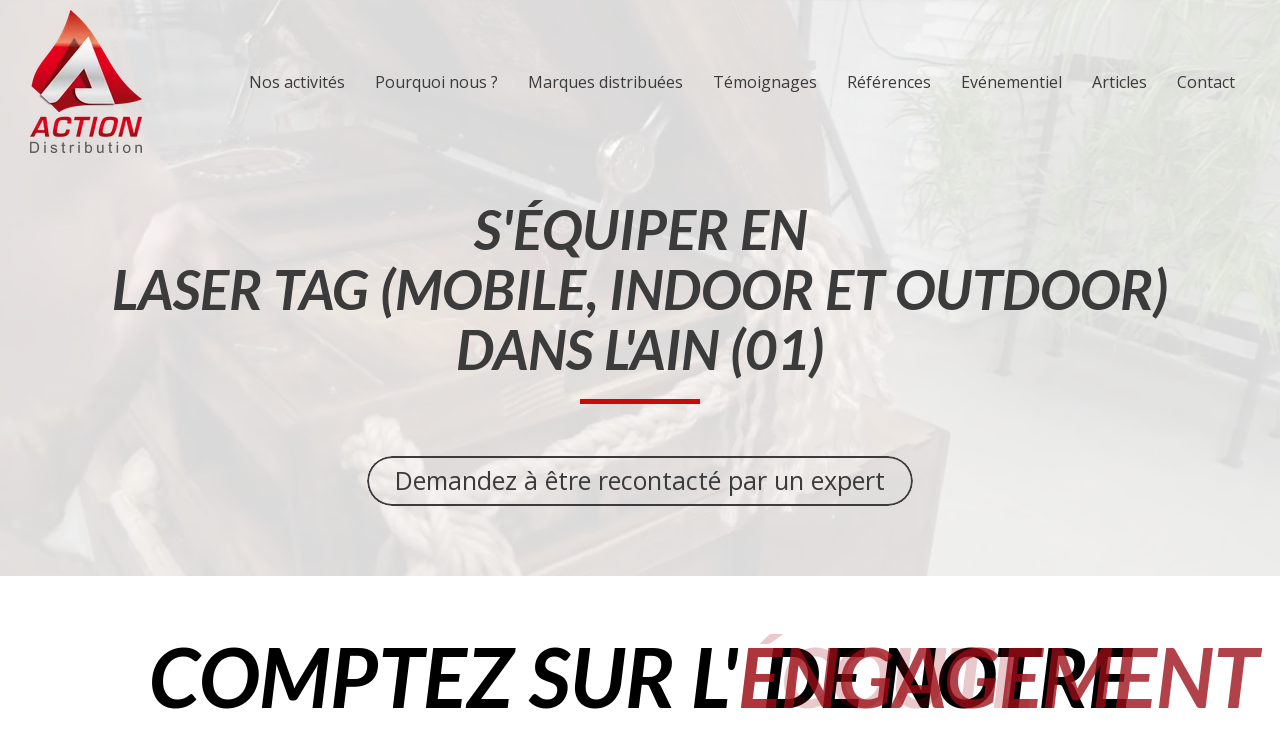

--- FILE ---
content_type: text/html; charset=UTF-8
request_url: https://www.action-distribution.com/laser-tag-mobile-indoor-et-outdoor-dans-l-ain-01
body_size: 36290
content:
<!DOCTYPE html>
<html lang="fr"  dir="ltr">
<head>
    <meta charset="UTF-8">
    <meta name="viewport"
          content="width=device-width, minimum-scale=1.0, maximum-scale=5.0, initial-scale=1.0, minimal-ui">
    <title>Action Distribution - S'équiper en Laser Tag (mobile, indoor et outdoor) dans l'Ain (01)</title>
            <link rel="stylesheet" href="https://fonts.googleapis.com/css2?family=Lato%3Aital%2Cwght%400%2C700%3B0%2C900%3B1%2C700%3B1%2C900&amp;display=swap"
          id="font-primary-link">
    <link rel="stylesheet" href="https://fonts.googleapis.com/css2?family=Open+Sans%3Aital%2Cwght%400%2C400%3B0%2C700%3B1%2C400%3B1%2C700&amp;display=swap"
          id="font-secondary-link">
    <script>
        function cssLoadError(el) {
            var style = document.createElement('style');
            style.innerHTML = `.svg-icon {max-height: 1em;}
            .divider-svg-wrapper, .header-section .hamburger-wrapper, .header-section .sidebar, .modal-body .icon-spin {display: none;}
            section { border-top: 1px solid #ccc; margin-bottom: 2em; }`;
            el.parentElement.append(style);
            el.addEventListener('load', function() {
                style.remove();
            });
        }
    </script>
    <link rel="stylesheet" type="text/css" href="/css/page/c119eca8-3340-11ed-a8df-0242ac14000b/page.fe41d1.min.css" onerror="cssLoadError(this)">
    <noscript>
        <link rel="stylesheet" type="text/css" href="/css/noscript.css">
    </noscript>

    
        
            <meta name="theme-color" content="#c70b0b">
    
                <meta name="google-site-verification" content="08_JgmMxK1hlxrpSjXHhmvzKcm7jWwPeqZLNp61kPTM" />
                    <meta name="msvalidate.01" content="D140EB280DE8735464CBFF3428D13A42" />
    
    <meta name="msapplication-tap-highlight" content="no" />
            <meta name="description" content="Depuis&#x20;2013,&#x20;Action&#x20;Distribution&#x20;est&#x20;le&#x20;partenaire&#x20;des&#x20;professionnels&#x20;pour&#x20;s&#x27;&#x00E9;quiper&#x20;en&#x20;Laser&#x20;Tag&#x20;&#x28;mobile,&#x20;indoor&#x20;et&#x20;outdoor&#x29;&#x20;dans&#x20;l&#x27;Ain&#x20;&#x28;01&#x29;.&#x20;Nos&#x20;collaborateurs&#x20;passionn&#x00E9;s&#x20;se&#x20;d&#x00E9;placent&#x20;sur&#x20;l&#x27;ensemble&#x20;du&#x20;territoire&#x20;&#x00E0;&#x20;bref&#x20;d&#x00E9;lai&#x20;et&#x20;s&#x27;occupent&#x20;de&#x20;tout.&#x20;Vous&#x20;n&#x27;avez&#x20;rien&#x20;&#x00E0;&#x20;penser.">
        <meta property="og:description" content="Depuis&#x20;2013,&#x20;Action&#x20;Distribution&#x20;est&#x20;le&#x20;partenaire&#x20;des&#x20;professionnels&#x20;pour&#x20;s&#x27;&#x00E9;quiper&#x20;en&#x20;Laser&#x20;Tag&#x20;&#x28;mobile,&#x20;indoor&#x20;et&#x20;outdoor&#x29;&#x20;dans&#x20;l&#x27;Ain&#x20;&#x28;01&#x29;.&#x20;Nos&#x20;collaborateurs&#x20;passionn&#x00E9;s&#x20;se&#x20;d&#x00E9;placent&#x20;sur&#x20;l&#x27;ensemble&#x20;du&#x20;territoire&#x20;&#x00E0;&#x20;bref&#x20;d&#x00E9;lai&#x20;et&#x20;s&#x27;occupent&#x20;de&#x20;tout.&#x20;Vous&#x20;n&#x27;avez&#x20;rien&#x20;&#x00E0;&#x20;penser." />
        
        
    
    
    <link rel="icon" type="image/png" href="https://www.action-distribution.com/_img/_5alw7aIvkKjMF5IYeAZx03Ej88=/fit-in/48_x_48/filters:upscale():fill(transparent):strip_exif()/reboot/media/47d66d80-826f-11ec-b9c4-0242ac130008/a875a8da-89be-11ec-88c2-0242ac140008/2-2-logo.png"
          media="(prefers-color-scheme:no-preference)"/>
    <link rel="icon" type="image/png" href="https://www.action-distribution.com/_img/o_10tkgAQASIELdgPH-76HRpilw=/fit-in/48_x_48/filters:upscale():fill(transparent):strip_exif()/reboot/media/47d66d80-826f-11ec-b9c4-0242ac130008/aabc23bc-89be-11ec-bd31-0242ac140008/1-1-logo-white.png"
          media="(prefers-color-scheme:dark)"/>
    <link rel="icon" type="image/png" href="https://www.action-distribution.com/_img/_5alw7aIvkKjMF5IYeAZx03Ej88=/fit-in/48_x_48/filters:upscale():fill(transparent):strip_exif()/reboot/media/47d66d80-826f-11ec-b9c4-0242ac130008/a875a8da-89be-11ec-88c2-0242ac140008/2-2-logo.png"
          media="(prefers-color-scheme:light)"/>
        <link rel="apple-touch-icon" sizes="180x180"
          href="https://www.action-distribution.com/_img/VG_pezT8NdIrPz_2yFaaBeCOSis=/fit-in/180_x_180/filters:upscale():fill(transparent):format(png):strip_exif()/reboot/media/47d66d80-826f-11ec-b9c4-0242ac130008/a875a8da-89be-11ec-88c2-0242ac140008/2-2-logo.png" type="image/png"/>
    <link rel="apple-touch-icon" sizes="167x167"
          href="https://www.action-distribution.com/_img/ORnnHFg5_sKc6kMfaP4QQ1OvS-s=/fit-in/167_x_167/filters:upscale():fill(transparent):format(png):strip_exif()/reboot/media/47d66d80-826f-11ec-b9c4-0242ac130008/a875a8da-89be-11ec-88c2-0242ac140008/2-2-logo.png" type="image/png"/>
    <link rel="apple-touch-icon" sizes="152x152"
          href="https://www.action-distribution.com/_img/VkIi3Rd6-yx_kYRJNBPleNkMoWM=/fit-in/152_x_152/filters:upscale():fill(transparent):format(png):strip_exif()/reboot/media/47d66d80-826f-11ec-b9c4-0242ac130008/a875a8da-89be-11ec-88c2-0242ac140008/2-2-logo.png" type="image/png"/>
    <link rel="apple-touch-icon" sizes="120x120"
          href="https://www.action-distribution.com/_img/m_3SgoBSWY0boBk15m8I3En3NFs=/fit-in/120_x_120/filters:upscale():fill(transparent):format(png):strip_exif()/reboot/media/47d66d80-826f-11ec-b9c4-0242ac130008/a875a8da-89be-11ec-88c2-0242ac140008/2-2-logo.png" type="image/png"/>
    <link rel="canonical" href="https&#x3A;&#x2F;&#x2F;www.action-distribution.com&#x2F;laser-tag-mobile-indoor-et-outdoor-dans-l-ain-01" />
            <meta property="og:type" content="website">
    <meta property="og:title" content="Action&#x20;Distribution&#x20;-&#x20;S&#x27;&#x00E9;quiper&#x20;en&#x20;Laser&#x20;Tag&#x20;&#x28;mobile,&#x20;indoor&#x20;et&#x20;outdoor&#x29;&#x20;dans&#x20;l&#x27;Ain&#x20;&#x28;01&#x29;" />
    <meta property="og:url" content="https&#x3A;&#x2F;&#x2F;www.action-distribution.com&#x2F;laser-tag-mobile-indoor-et-outdoor-dans-l-ain-01" />
    <meta property="og:locale" content="fr" />
            <meta property="og:image" content="https://www.action-distribution.com/_img/ZtGxm1OfCynv7AWPqCb9ZiJtoGI=/fit-in/512_x_512/filters:upscale():fill(transparent):background_color(ffffff):format(jpg):quality(80):strip_exif()/reboot/media/47d66d80-826f-11ec-b9c4-0242ac130008/a875a8da-89be-11ec-88c2-0242ac140008/2-2-logo.png" />
        <meta property="og:logo" content="https://www.action-distribution.com/_img/ZtGxm1OfCynv7AWPqCb9ZiJtoGI=/fit-in/512_x_512/filters:upscale():fill(transparent):background_color(ffffff):format(jpg):quality(80):strip_exif()/reboot/media/47d66d80-826f-11ec-b9c4-0242ac130008/a875a8da-89be-11ec-88c2-0242ac140008/2-2-logo.png" />
    <meta property="og:logo" content="https://www.action-distribution.com/_img/ZtGxm1OfCynv7AWPqCb9ZiJtoGI=/fit-in/512_x_512/filters:upscale():fill(transparent):background_color(ffffff):format(jpg):quality(80):strip_exif()/reboot/media/47d66d80-826f-11ec-b9c4-0242ac130008/a875a8da-89be-11ec-88c2-0242ac140008/2-2-logo.png" size="150x150" />
    <meta property="og:site_name" content="Action&#x20;Distribution" />
    
            <script type="application/ld+json">{"@context":"http:\/\/schema.org","@graph":[{"@type":"Organization","name":"Action Distribution","url":"https:\/\/www.action-distribution.com\/","logo":"\/media\/47d66d80-826f-11ec-b9c4-0242ac130008\/a875a8da-89be-11ec-88c2-0242ac140008\/2-logo.png","address":["Action Distribution\r\n1 impasse de la Halle\r\n31700 - Mondonville"],"contactPoint":[{"@type":"ContactPoint","contactType":"sales","telephone":"+33 5 34 52 21 77"}],"sameAs":["https:\/\/www.facebook.com\/ActionDistri","https:\/\/www.linkedin.com\/company\/13028543\/"]},[{"@type":"Review","reviewBody":"Une bo\u00eete au top&nbsp;: \u00e0 l\u2019\u00e9coute, soucieuse de faire du bon travail. Vous pouvez aller chez Action Distribution les yeux ferm\u00e9s. Je ne regrette pas mon choix.","author":{"@type":"Person","name":"Nature Games - Avis Google"},"itemReviewed":{"@type":"Organization","name":"Action Distribution","url":"https:\/\/www.action-distribution.com\/","logo":"\/media\/47d66d80-826f-11ec-b9c4-0242ac130008\/a875a8da-89be-11ec-88c2-0242ac140008\/2-logo.png"},"reviewRating":{"@type":"Rating","bestRating":5,"ratingValue":5,"author":"Nature Games - Avis Google","reviewAspect":"Une bo\u00eete au top&nbsp;: \u00e0 l\u2019\u00e9coute, soucieuse de faire du bon travail. Vous pouvez aller chez Action Distribution les yeux ferm\u00e9s. Je ne regrette pas mon choix."}},{"@type":"Review","reviewBody":"Laser game super facile \u00e0 mettre en place. Nos clients sont tr\u00e8s satisfaits, nous aussi du coup. SAV tr\u00e8s r\u00e9actif, les envois sont rapides. Merci \u00e0 toute l\u2019\u00e9quipe Action Distribution.","author":{"@type":"Person","name":"Lionel Onofri - Avis Google"},"itemReviewed":{"@type":"Organization","name":"Action Distribution","url":"https:\/\/www.action-distribution.com\/","logo":"\/media\/47d66d80-826f-11ec-b9c4-0242ac130008\/a875a8da-89be-11ec-88c2-0242ac140008\/2-logo.png"},"reviewRating":{"@type":"Rating","bestRating":5,"ratingValue":5,"author":"Lionel Onofri - Avis Google","reviewAspect":"Laser game super facile \u00e0 mettre en place. Nos clients sont tr\u00e8s satisfaits, nous aussi du coup. SAV tr\u00e8s r\u00e9actif, les envois sont rapides. Merci \u00e0 toute l\u2019\u00e9quipe Action Distribution."}},{"@type":"Review","reviewBody":"Si vous voulez le top en mati\u00e8re de laser et de sav, ne cherchez pas plus loin. De vrais passionn\u00e9s a l'\u00e9coute de leurs clients et surtout tr\u00e8s disponibles.","author":{"@type":"Person","name":"Nicolas Loki - Avis Google"},"itemReviewed":{"@type":"Organization","name":"Action Distribution","url":"https:\/\/www.action-distribution.com\/","logo":"\/media\/47d66d80-826f-11ec-b9c4-0242ac130008\/a875a8da-89be-11ec-88c2-0242ac140008\/2-logo.png"},"reviewRating":{"@type":"Rating","bestRating":5,"ratingValue":5,"author":"Nicolas Loki - Avis Google","reviewAspect":"Si vous voulez le top en mati\u00e8re de laser et de sav, ne cherchez pas plus loin. De vrais passionn\u00e9s a l'\u00e9coute de leurs clients et surtout tr\u00e8s disponibles."}},{"@type":"Review","reviewBody":"Tr\u00e8s professionnel. Merci.","author":{"@type":"Person","name":"Thierry Houdry - Avis Google"},"itemReviewed":{"@type":"Organization","name":"Action Distribution","url":"https:\/\/www.action-distribution.com\/","logo":"\/media\/47d66d80-826f-11ec-b9c4-0242ac130008\/a875a8da-89be-11ec-88c2-0242ac140008\/2-logo.png"},"reviewRating":{"@type":"Rating","bestRating":5,"ratingValue":5,"author":"Thierry Houdry - Avis Google","reviewAspect":"Tr\u00e8s professionnel. Merci."}},{"@type":"Review","reviewBody":"Fournisseur tr\u00e8s pro, envoi rapide, un SAV au top, et toujours des nouveaut\u00e9s \u00e0 proposer, je recommande les yeux ferm\u00e9s.","author":{"@type":"Person","name":"Laser Tag Exp\u00e9rience - Avis Google"},"itemReviewed":{"@type":"Organization","name":"Action Distribution","url":"https:\/\/www.action-distribution.com\/","logo":"\/media\/47d66d80-826f-11ec-b9c4-0242ac130008\/a875a8da-89be-11ec-88c2-0242ac140008\/2-logo.png"},"reviewRating":{"@type":"Rating","bestRating":5,"ratingValue":5,"author":"Laser Tag Exp\u00e9rience - Avis Google","reviewAspect":"Fournisseur tr\u00e8s pro, envoi rapide, un SAV au top, et toujours des nouveaut\u00e9s \u00e0 proposer, je recommande les yeux ferm\u00e9s."}},{"@type":"Review","reviewBody":"Super soci\u00e9t\u00e9, tr\u00e8s r\u00e9active et comp\u00e9tente, merci pour votre accueil.","author":{"@type":"Person","name":"St\u00e9phane Mirabel - Avis Google"},"itemReviewed":{"@type":"Organization","name":"Action Distribution","url":"https:\/\/www.action-distribution.com\/","logo":"\/media\/47d66d80-826f-11ec-b9c4-0242ac130008\/a875a8da-89be-11ec-88c2-0242ac140008\/2-logo.png"},"reviewRating":{"@type":"Rating","bestRating":5,"ratingValue":5,"author":"St\u00e9phane Mirabel - Avis Google","reviewAspect":"Super soci\u00e9t\u00e9, tr\u00e8s r\u00e9active et comp\u00e9tente, merci pour votre accueil."}},{"@type":"Review","reviewBody":"Entreprise dans les jeux type laser quest, n'h\u00e9sitez pas \u00e0 faire appel \u00e0 leurs services !","author":{"@type":"Person","name":"Bruno Constans - Avis Google"},"itemReviewed":{"@type":"Organization","name":"Action Distribution","url":"https:\/\/www.action-distribution.com\/","logo":"\/media\/47d66d80-826f-11ec-b9c4-0242ac130008\/a875a8da-89be-11ec-88c2-0242ac140008\/2-logo.png"},"reviewRating":{"@type":"Rating","bestRating":5,"ratingValue":5,"author":"Bruno Constans - Avis Google","reviewAspect":"Entreprise dans les jeux type laser quest, n'h\u00e9sitez pas \u00e0 faire appel \u00e0 leurs services !"}},{"@type":"Review","reviewBody":"Quelle belle \u00e9quipe pleine d'\u00e9nergie !","author":{"@type":"Person","name":"Olivier - Alliance Paintball - Avis Google"},"itemReviewed":{"@type":"Organization","name":"Action Distribution","url":"https:\/\/www.action-distribution.com\/","logo":"\/media\/47d66d80-826f-11ec-b9c4-0242ac130008\/a875a8da-89be-11ec-88c2-0242ac140008\/2-logo.png"},"reviewRating":{"@type":"Rating","bestRating":5,"ratingValue":5,"author":"Olivier - Alliance Paintball - Avis Google","reviewAspect":"Quelle belle \u00e9quipe pleine d'\u00e9nergie !"}},{"@type":"Review","reviewBody":"Le top du laser en ext\u00e9rieur. Personnel comp\u00e9tent et r\u00e9actif. Mat\u00e9riel fiable sur le long terme.","author":{"@type":"Person","name":"Yannick - Avis Google"},"itemReviewed":{"@type":"Organization","name":"Action Distribution","url":"https:\/\/www.action-distribution.com\/","logo":"\/media\/47d66d80-826f-11ec-b9c4-0242ac130008\/a875a8da-89be-11ec-88c2-0242ac140008\/2-logo.png"},"reviewRating":{"@type":"Rating","bestRating":5,"ratingValue":5,"author":"Yannick - Avis Google","reviewAspect":"Le top du laser en ext\u00e9rieur. Personnel comp\u00e9tent et r\u00e9actif. Mat\u00e9riel fiable sur le long terme."}},{"@type":"Review","reviewBody":"Une entreprise pleine d'\u00e9nergie et d'inventivit\u00e9 !","author":{"@type":"Person","name":"Paintball Best - Avis Google"},"itemReviewed":{"@type":"Organization","name":"Action Distribution","url":"https:\/\/www.action-distribution.com\/","logo":"\/media\/47d66d80-826f-11ec-b9c4-0242ac130008\/a875a8da-89be-11ec-88c2-0242ac140008\/2-logo.png"},"reviewRating":{"@type":"Rating","bestRating":5,"ratingValue":5,"author":"Paintball Best - Avis Google","reviewAspect":"Une entreprise pleine d'\u00e9nergie et d'inventivit\u00e9 !"}},{"@type":"Review","reviewBody":"Fournisseur d'activit\u00e9, proche de ses clients. N'h\u00e9sitez pas \u00e0 vous renseigner !","author":{"@type":"Person","name":"Titif Minux - Avis Google"},"itemReviewed":{"@type":"Organization","name":"Action Distribution","url":"https:\/\/www.action-distribution.com\/","logo":"\/media\/47d66d80-826f-11ec-b9c4-0242ac130008\/a875a8da-89be-11ec-88c2-0242ac140008\/2-logo.png"},"reviewRating":{"@type":"Rating","bestRating":5,"ratingValue":5,"author":"Titif Minux - Avis Google","reviewAspect":"Fournisseur d'activit\u00e9, proche de ses clients. N'h\u00e9sitez pas \u00e0 vous renseigner !"}},{"@type":"Review","reviewBody":"Toujours au top, dans la bonne humeur.","author":{"@type":"Person","name":"Davis Sauret - Avis Google"},"itemReviewed":{"@type":"Organization","name":"Action Distribution","url":"https:\/\/www.action-distribution.com\/","logo":"\/media\/47d66d80-826f-11ec-b9c4-0242ac130008\/a875a8da-89be-11ec-88c2-0242ac140008\/2-logo.png"},"reviewRating":{"@type":"Rating","bestRating":5,"ratingValue":5,"author":"Davis Sauret - Avis Google","reviewAspect":"Toujours au top, dans la bonne humeur."}}],[{"@type":"Service","name":"Le coffre Pirates \/ Chest"},{"@type":"Service","name":"Bubble Foot"},{"@type":"Service","name":"Gelly paintball"},{"@type":"Service","name":"Ninja Water Course"}],[{"@type":"Service","name":"IPS"},{"@type":"Service","name":"Archery Battle"},{"@type":"Service","name":"Structures gonflables"},{"@type":"Service","name":"Trampolines"},{"@type":"Service","name":"Homeball"}],{"@type":"AggregateRating","ratingValue":5,"worstRating":1,"bestRating":5,"ratingCount":12,"itemReviewed":{"@type":"Organization","name":"Action Distribution","url":"https:\/\/www.action-distribution.com\/","logo":"\/media\/47d66d80-826f-11ec-b9c4-0242ac130008\/a875a8da-89be-11ec-88c2-0242ac140008\/2-logo.png","address":["Action Distribution\r\n1 impasse de la Halle\r\n31700 - Mondonville"],"contactPoint":[{"@type":"ContactPoint","contactType":"sales","telephone":"+33 5 34 52 21 77"}],"sameAs":["https:\/\/www.facebook.com\/ActionDistri","https:\/\/www.linkedin.com\/company\/13028543\/"]}}]}</script>
    
        <!-- Google Tag Manager -->
<script>(function(w,d,s,l,i){w[l]=w[l]||[];w[l].push({'gtm.start':
new Date().getTime(),event:'gtm.js'});var f=d.getElementsByTagName(s)[0],
j=d.createElement(s),dl=l!='dataLayer'?'&l='+l:'';j.async=true;j.src=
'https://www.googletagmanager.com/gtm.js?id='+i+dl;f.parentNode.insertBefore(j,f);
})(window,document,'script','dataLayer','GTM-MJVJKNHM');</script>
<!-- End Google Tag Manager -->
                                            <script async src="https://www.googletagmanager.com/gtag/js?id=G-JK94C87GF5"></script>
    <script>
        window.dataLayer = window.dataLayer || [];

        function gtag() {
            dataLayer.push(arguments);
        }

        gtag('js', new Date());
        gtag('config', 'G-JK94C87GF5');
            </script>

    
            <style id="prevent-animations-flickering">
            html:not(.compatibility) .base-section .section-container {
                visibility: hidden;
            }
        </style>
        <noscript>
            <style>
                .base-section .section-container {
                    visibility: initial !important;
                }
            </style>
        </noscript>
    
            <link rel="alternate" type="application/rss+xml" title="RSS" href="https://www.action-distribution.com/laser-tag-mobile-indoor-et-outdoor-dans-l-ain-01rss.xml">
    </head>
<body     id="page-c119eca8-3340-11ed-a8df-0242ac14000b" data-site="47d66d80-826f-11ec-b9c4-0242ac130008" data-page="c119eca8-3340-11ed-a8df-0242ac14000b"
 style="overflow-x: hidden">
    <svg style="display: none;">
        <defs>
            <filter id="ieDropShadow" height="130%">
                <feGaussianBlur in="SourceAlpha" stdDeviation="50" result="blur"></feGaussianBlur>
                <feOffset in="blur" result="offsetBlur" dx="25" dy="25"></feOffset>
                <feMerge>
                    <feMergeNode></feMergeNode>
                    <feMergeNode in="SourceGraphic"></feMergeNode>
                </feMerge>
            </filter>
        </defs>
    </svg>

    <main>
            
    
    





<section
    id="section-1d11a87"
    data-uuid="47d7842c-826f-11ec-9214-0242ac130008"
    class="base-section header-section fluid-layout default-disposition large-height transparent transparent-header-auto link-style-6bd9a8d-section link-element-1d11a87-section global"
            data-alternate-style-class="link-alternate-style-6bd9a8d-section link-alternate-element-1d11a87 - section"
    >
    
    <div id="section-1d11a87-o" class="anchor-target"></div>
            <div
        class="section-container container-fluid">
        <div class="header-wrapper">
            <div class="link-logo-wrapper">
                <a
                    class="link-logo"
                    href="/"
                    rel="home"
                >

                                                                
                    
    
                                                <img src="https://www.action-distribution.com/_img/lMDGiPs0i6WihWWc9YM1f9Zuuw4=/fit-in/600_x_77/filters:no_upscale():strip_exif()/reboot/media/47d66d80-826f-11ec-b9c4-0242ac130008/a875a8da-89be-11ec-88c2-0242ac140008/2-2-logo.png"
                 srcset="https://www.action-distribution.com/_img/qA7vDrk38puWd82pcSRkTyZceD8=/fit-in/900_x_115/filters:no_upscale():strip_exif()/reboot/media/47d66d80-826f-11ec-b9c4-0242ac130008/a875a8da-89be-11ec-88c2-0242ac140008/2-2-logo.png 1.5x,
                    https://www.action-distribution.com/_img/SrUUWcc_dc4x9XQEXDvYPvt-B18=/fit-in/1200_x_154/filters:no_upscale():strip_exif()/reboot/media/47d66d80-826f-11ec-b9c4-0242ac130008/a875a8da-89be-11ec-88c2-0242ac140008/2-2-logo.png 2x,
                    https://www.action-distribution.com/_img/P1VsoRhq3W0SFS-XcLESXs34vuU=/fit-in/2400_x_308/filters:no_upscale():strip_exif()/reboot/media/47d66d80-826f-11ec-b9c4-0242ac130008/a875a8da-89be-11ec-88c2-0242ac140008/2-2-logo.png 4x"
                 alt="Action&#x20;Distribution&#x20;-&#x20;S&#x27;&#x00E9;quiper&#x20;en&#x20;Laser&#x20;Tag&#x20;&#x28;mobile,&#x20;indoor&#x20;et&#x20;outdoor&#x29;&#x20;dans&#x20;l&#x27;Ain&#x20;&#x28;01&#x29;"
                 title="Action&#x20;Distribution&#x20;-&#x20;S&#x27;&#x00E9;quiper&#x20;en&#x20;Laser&#x20;Tag&#x20;&#x28;mobile,&#x20;indoor&#x20;et&#x20;outdoor&#x29;&#x20;dans&#x20;l&#x27;Ain&#x20;&#x28;01&#x29;"
                 class="logo-img mobile-logo"
                                 data-width="60"
                 data-height="77"
            />

            <img src="https://www.action-distribution.com/_img/dwOO4XJShMf_5hE1HNwlWKMboXc=/fit-in/600_x_110/filters:no_upscale():strip_exif()/reboot/media/47d66d80-826f-11ec-b9c4-0242ac130008/a875a8da-89be-11ec-88c2-0242ac140008/2-2-logo.png"
                 srcset="https://www.action-distribution.com/_img/SOwF7TKzUiz0IHvC1kfqDYS2AB4=/fit-in/900_x_165/filters:no_upscale():strip_exif()/reboot/media/47d66d80-826f-11ec-b9c4-0242ac130008/a875a8da-89be-11ec-88c2-0242ac140008/2-2-logo.png 1.5x,
                    https://www.action-distribution.com/_img/2tTSCitobrb8OdtDLJQnRCs0vEI=/fit-in/1200_x_220/filters:no_upscale():strip_exif()/reboot/media/47d66d80-826f-11ec-b9c4-0242ac130008/a875a8da-89be-11ec-88c2-0242ac140008/2-2-logo.png 2x,
                    https://www.action-distribution.com/_img/SqgiaSLrtRkV6nozftE-P-L_H90=/fit-in/2400_x_440/filters:no_upscale():strip_exif()/reboot/media/47d66d80-826f-11ec-b9c4-0242ac130008/a875a8da-89be-11ec-88c2-0242ac140008/2-2-logo.png 4x"
                 alt="Action&#x20;Distribution&#x20;-&#x20;S&#x27;&#x00E9;quiper&#x20;en&#x20;Laser&#x20;Tag&#x20;&#x28;mobile,&#x20;indoor&#x20;et&#x20;outdoor&#x29;&#x20;dans&#x20;l&#x27;Ain&#x20;&#x28;01&#x29;"
                 title="Action&#x20;Distribution&#x20;-&#x20;S&#x27;&#x00E9;quiper&#x20;en&#x20;Laser&#x20;Tag&#x20;&#x28;mobile,&#x20;indoor&#x20;et&#x20;outdoor&#x29;&#x20;dans&#x20;l&#x27;Ain&#x20;&#x28;01&#x29;"
                 class="logo-img"
                                 data-width="86"
                 data-height="110"
            />
                                                        <img src="https://www.action-distribution.com/_img/m9Rj9YDuJGgnl6zFrSIlvTGEtq8=/fit-in/600_x_100/filters:no_upscale():strip_exif()/reboot/media/47d66d80-826f-11ec-b9c4-0242ac130008/a875a8da-89be-11ec-88c2-0242ac140008/2-2-logo.png"
                 srcset="https://www.action-distribution.com/_img/r4O-lp7_-Zs3Zkp4rfFdaKr5OeE=/fit-in/900_x_150/filters:no_upscale():strip_exif()/reboot/media/47d66d80-826f-11ec-b9c4-0242ac130008/a875a8da-89be-11ec-88c2-0242ac140008/2-2-logo.png 1.5x,
                    https://www.action-distribution.com/_img/eUcH5wJSUT1JLbQZ0Ra_vB14l_Q=/fit-in/1200_x_200/filters:no_upscale():strip_exif()/reboot/media/47d66d80-826f-11ec-b9c4-0242ac130008/a875a8da-89be-11ec-88c2-0242ac140008/2-2-logo.png 2x,
                    https://www.action-distribution.com/_img/X0WzUPvaqKhczZqRCQ39oh9Ulx0=/fit-in/2400_x_400/filters:no_upscale():strip_exif()/reboot/media/47d66d80-826f-11ec-b9c4-0242ac130008/a875a8da-89be-11ec-88c2-0242ac140008/2-2-logo.png 4x"
                 alt="Action&#x20;Distribution&#x20;-&#x20;S&#x27;&#x00E9;quiper&#x20;en&#x20;Laser&#x20;Tag&#x20;&#x28;mobile,&#x20;indoor&#x20;et&#x20;outdoor&#x29;&#x20;dans&#x20;l&#x27;Ain&#x20;&#x28;01&#x29;"
                 title="Action&#x20;Distribution&#x20;-&#x20;S&#x27;&#x00E9;quiper&#x20;en&#x20;Laser&#x20;Tag&#x20;&#x28;mobile,&#x20;indoor&#x20;et&#x20;outdoor&#x29;&#x20;dans&#x20;l&#x27;Ain&#x20;&#x28;01&#x29;"
                 class="alternate-logo-img mobile-logo"
                                 data-width="78"
                 data-height="100"
            />

            <img src="https://www.action-distribution.com/_img/erqDulOwR_dOlA8-CIZaMYHzqFw=/fit-in/600_x_143/filters:no_upscale():strip_exif()/reboot/media/47d66d80-826f-11ec-b9c4-0242ac130008/a875a8da-89be-11ec-88c2-0242ac140008/2-2-logo.png"
                 srcset="https://www.action-distribution.com/_img/3t5zybPv0SMoO-kLTpoFUTWypVg=/fit-in/900_x_214/filters:no_upscale():strip_exif()/reboot/media/47d66d80-826f-11ec-b9c4-0242ac130008/a875a8da-89be-11ec-88c2-0242ac140008/2-2-logo.png 1.5x,
                    https://www.action-distribution.com/_img/wR59XBAPuyq8gsKzNDu-4b4635Q=/fit-in/1200_x_286/filters:no_upscale():strip_exif()/reboot/media/47d66d80-826f-11ec-b9c4-0242ac130008/a875a8da-89be-11ec-88c2-0242ac140008/2-2-logo.png 2x,
                    https://www.action-distribution.com/_img/62SzdAZIRpivfZf-uB2AWyBbG6A=/fit-in/2400_x_572/filters:no_upscale():strip_exif()/reboot/media/47d66d80-826f-11ec-b9c4-0242ac130008/a875a8da-89be-11ec-88c2-0242ac140008/2-2-logo.png 4x"
                 alt="Action&#x20;Distribution&#x20;-&#x20;S&#x27;&#x00E9;quiper&#x20;en&#x20;Laser&#x20;Tag&#x20;&#x28;mobile,&#x20;indoor&#x20;et&#x20;outdoor&#x29;&#x20;dans&#x20;l&#x27;Ain&#x20;&#x28;01&#x29;"
                 title="Action&#x20;Distribution&#x20;-&#x20;S&#x27;&#x00E9;quiper&#x20;en&#x20;Laser&#x20;Tag&#x20;&#x28;mobile,&#x20;indoor&#x20;et&#x20;outdoor&#x29;&#x20;dans&#x20;l&#x27;Ain&#x20;&#x28;01&#x29;"
                 class="alternate-logo-img"
                                 data-width="112"
                 data-height="143"
            />
            
                                    </a>
            </div>
                            <nav id="main-nav">
                    <ul class="nav navbar-nav">
                                            <li class="first-level">
                                                            <a href="/#section-67b7d05-o" class="link link-style-6bd9a8d waves-effect waves" id="link-element-112ba44" data-alternate-style-class="link-alternate-style-6bd9a8d link" data-alternate-style-id="link-alternate-element-112ba44"><reboot-link-before></reboot-link-before><reboot-link-border></reboot-link-border><reboot-link-background></reboot-link-background><span class="link-text">Nos activités</span></a>        </li>
                    <li class="first-level">
                                                            <a href="/#section-8111781-o" class="link link-style-6bd9a8d waves-effect waves" id="link-element-22256d7" data-alternate-style-class="link-alternate-style-6bd9a8d link" data-alternate-style-id="link-alternate-element-22256d7"><reboot-link-before></reboot-link-before><reboot-link-border></reboot-link-border><reboot-link-background></reboot-link-background><span class="link-text">Pourquoi nous ?</span></a>        </li>
                    <li class="first-level">
                                                            <a href="/#section-ad7c620-o" class="link link-style-6bd9a8d waves-effect waves" id="link-element-693504f" data-alternate-style-class="link-alternate-style-6bd9a8d link" data-alternate-style-id="link-alternate-element-693504f"><reboot-link-before></reboot-link-before><reboot-link-border></reboot-link-border><reboot-link-background></reboot-link-background><span class="link-text">Marques distribuées</span></a>        </li>
                    <li class="first-level">
                                                            <a href="/#section-57280ad-o" class="link link-style-6bd9a8d waves-effect waves" id="link-element-3536d2c" data-alternate-style-class="link-alternate-style-6bd9a8d link" data-alternate-style-id="link-alternate-element-3536d2c"><reboot-link-before></reboot-link-before><reboot-link-border></reboot-link-border><reboot-link-background></reboot-link-background><span class="link-text">Témoignages</span></a>        </li>
                    <li class="first-level">
                                                            <a href="/#section-e4b3582-o" class="link link-style-6bd9a8d waves-effect waves" id="link-element-7f04f8a" data-alternate-style-class="link-alternate-style-6bd9a8d link" data-alternate-style-id="link-alternate-element-7f04f8a"><reboot-link-before></reboot-link-before><reboot-link-border></reboot-link-border><reboot-link-background></reboot-link-background><span class="link-text">Références</span></a>        </li>
                    <li class="first-level">
                                                            <a href="/#section-6fbb4cb-o" class="link link-style-6bd9a8d waves-effect waves" id="link-element-a3cf029" data-alternate-style-class="link-alternate-style-6bd9a8d link" data-alternate-style-id="link-alternate-element-a3cf029"><reboot-link-before></reboot-link-before><reboot-link-border></reboot-link-border><reboot-link-background></reboot-link-background><span class="link-text">Evénementiel</span></a>        </li>
                    <li class="first-level">
                                                            <a href="/articles" class="link link-style-6bd9a8d waves-effect waves" id="link-element-6f5b455" data-alternate-style-class="link-alternate-style-6bd9a8d link" data-alternate-style-id="link-alternate-element-6f5b455"><reboot-link-before></reboot-link-before><reboot-link-border></reboot-link-border><reboot-link-background></reboot-link-background><span class="link-text">Articles</span></a>        </li>
                    <li class="first-level">
                                                            <a href="#section-d388cd9-o" class="link link-style-6bd9a8d waves-effect waves" id="link-element-7ad5528" data-alternate-style-class="link-alternate-style-6bd9a8d link" data-alternate-style-id="link-alternate-element-7ad5528"><reboot-link-before></reboot-link-before><reboot-link-border></reboot-link-border><reboot-link-background></reboot-link-background><span class="link-text">Contact</span></a>        </li>
    
                    </ul>
                </nav>
                <div class="hamburger-wrapper">
                    <button type="button" class="hamburger" id="main-nav-toggle">
                        <span class="sr-only">Toggle navigation</span>
                        <div class="hamburger-inner"></div>
                    </button>
                </div>
                    </div>
    </div>
        
    <div class="overlay"></div>
    <div class="sidebar" style="display: none">
        <a class="sidebar-header font-primary site-title" href="#">
            <span>Action Distribution</span>
        </a>
        <div class="scrollable">
                    <ul class="">
                            <li>
                                                                                                                        <a href="/#section-67b7d05-o" class="waves link-button" id="link-47d6ed32-826f-11ec-9a26-0242ac130008-sidebar"><reboot-link-before></reboot-link-before><reboot-link-border></reboot-link-border><reboot-link-background></reboot-link-background><span class="link-text">Nos activités</span></a>                                    </li>
                            <li>
                                                                                                                        <a href="/#section-8111781-o" class="waves link-button" id="link-47d72072-826f-11ec-b7d1-0242ac130008-sidebar"><reboot-link-before></reboot-link-before><reboot-link-border></reboot-link-border><reboot-link-background></reboot-link-background><span class="link-text">Pourquoi nous ?</span></a>                                    </li>
                            <li>
                                                                                                                        <a href="/#section-ad7c620-o" class="waves link-button" id="link-de232de6-8e3b-11ec-b3d2-0242ac140008-sidebar"><reboot-link-before></reboot-link-before><reboot-link-border></reboot-link-border><reboot-link-background></reboot-link-background><span class="link-text">Marques distribuées</span></a>                                    </li>
                            <li>
                                                                                                                        <a href="/#section-57280ad-o" class="waves link-button" id="link-47d6d68a-826f-11ec-8eea-0242ac130008-sidebar"><reboot-link-before></reboot-link-before><reboot-link-border></reboot-link-border><reboot-link-background></reboot-link-background><span class="link-text">Témoignages</span></a>                                    </li>
                            <li>
                                                                                                                        <a href="/#section-e4b3582-o" class="waves link-button" id="link-47d71938-826f-11ec-a9ae-0242ac130008-sidebar"><reboot-link-before></reboot-link-before><reboot-link-border></reboot-link-border><reboot-link-background></reboot-link-background><span class="link-text">Références</span></a>                                    </li>
                            <li>
                                                                                                                        <a href="/#section-6fbb4cb-o" class="waves link-button" id="link-0b7310ae-8e3c-11ec-98e0-0242ac140008-sidebar"><reboot-link-before></reboot-link-before><reboot-link-border></reboot-link-border><reboot-link-background></reboot-link-background><span class="link-text">Evénementiel</span></a>                                    </li>
                            <li>
                                                                                                                        <a href="/articles" class="waves link-button" id="link-fa9b5f10-e3ca-11ef-914d-0242ac120011-sidebar"><reboot-link-before></reboot-link-before><reboot-link-border></reboot-link-border><reboot-link-background></reboot-link-background><span class="link-text">Articles</span></a>                                    </li>
                            <li>
                                                                                                                        <a href="#section-d388cd9-o" class="waves link-button" id="link-47d7718a-826f-11ec-bbc0-0242ac130008-sidebar"><reboot-link-before></reboot-link-before><reboot-link-border></reboot-link-border><reboot-link-background></reboot-link-background><span class="link-text">Contact</span></a>                                    </li>
                    </ul>
    
        </div>
    </div>


    
                                    <script type="application/json" class="animation-properties">[{"targets":".section-element-title","name":"fadeIn"},{"targets":".section-content-before","name":"fadeIn"},{"targets":".section-element-media"},{"targets":".link-logo","delay":0.1,"name":"slightFadeInDown","key":"header-a"},{"targets":"ul.nav > li, .hamburger-wrapper","delay":0.12,"delayPerIteration":0.04,"name":"slightFadeInDown","key":"header-a"},{"targets":".section-links"}]</script>
    </section>

        
    
    

        



<section
    id="section-a0d852b"
    data-uuid="c11a7740-3340-11ed-8b93-0242ac14000b"
    class="base-section banner-section fixed-layout default-disposition bg-media bg-media bg-video bg-html5-video parallax-video vertical-center parallax-effect-with-translate link-style-8f6de37-section link-element-a0d852b-section"
    >
    
    <div id="section-a0d852b-o" class="anchor-target"></div>        <div class="background-wrapper with-parallax">
            <div class="background">
                                                                                        <picture>
                                <source media="(max-width: 992px)"
                                        srcset="https://www.action-distribution.com/_img/c84rZkfGPiNdzzcRpAJl6jeXyto=/fit-in/992_x_992/filters:upscale():strip_exif()/reboot/media/47d66d80-826f-11ec-b9c4-0242ac130008/10befa94-8da3-11ec-803d-0242ac140008/poster-0.jpg">
                                <source media="(min-width: 992px) and (max-width: 1200px)"
                                        srcset="https://www.action-distribution.com/_img/wuuHKDg9n1WFKJllHLPi7bMxIqQ=/fit-in/1200_x_1200/filters:upscale():strip_exif()/reboot/media/47d66d80-826f-11ec-b9c4-0242ac130008/10befa94-8da3-11ec-803d-0242ac140008/poster-0.jpg">
                                <source media="(min-width: 1200px)"
                                        srcset="https://www.action-distribution.com/_img/wAZ6N3s7JmCMQ96CpmAknWC6QMI=/fit-in/1920_x_1920/filters:upscale():strip_exif()/reboot/media/47d66d80-826f-11ec-b9c4-0242ac130008/10befa94-8da3-11ec-803d-0242ac140008/poster-0.jpg">
                                <img src="https://www.action-distribution.com/_img/wAZ6N3s7JmCMQ96CpmAknWC6QMI=/fit-in/1920_x_1920/filters:upscale():strip_exif()/reboot/media/47d66d80-826f-11ec-b9c4-0242ac130008/10befa94-8da3-11ec-803d-0242ac140008/poster-0.jpg"
                                     alt="">
                            </picture>
                                            
                <video loop autoplay muted playsinline class="loading"
                           data-height="720"
                           data-width="1280">
                        <source src="/uploads/47d66d80-826f-11ec-b9c4-0242ac130008/10befa94-8da3-11ec-803d-0242ac140008_web.mp4" type="video/mp4"/>
                        <source src="/uploads/47d66d80-826f-11ec-b9c4-0242ac130008/10befa94-8da3-11ec-803d-0242ac140008_web.webm" type="video/webm"/>
                                            </video>            </div>
        </div>
            <div class="section-overlay"></div>
                            <div id="section-a0d852b-container"
                 class="section-container container">
                                <div class="observer-spy" style="position:absolute; pointer-events: none;"></div>
                                                            <header id="section-a0d852b-header">
                                
<h1 class="section-element section-element-title section-title title title-style-567e0c4 heading-h1" id="title-element-a0d852b"><reboot-title-wrapper>                    
                        <reboot-title-decoration-wrapper class="first-level-title-wrapper">
                <reboot-title-decoration-wrapper class="second-level-title-wrapper">
                    <r-line>S'équiper en</r-line> <br><r-line><span class="value">Laser Tag (mobile, indoor et outdoor)</span></r-line> <br><r-line><span class="value">dans l'Ain (01)</span></r-line> 
                                                                                <div class="title-decoration-element title-decoration-element-0"></div>
                    
                </reboot-title-decoration-wrapper>
            </reboot-title-decoration-wrapper></reboot-title-wrapper></h1>    
                        </header>
                                                                                    <footer>
                                                                                                                                                                                    <div class="section-element section-links">
                    <a href="#section-a05afcc-o" class="link link-style-8f6de37 waves-effect" id="link-element-25d6867"><reboot-link-before></reboot-link-before><reboot-link-border></reboot-link-border><reboot-link-background></reboot-link-background><span class="link-text">Demandez à être recontacté par un expert</span></a>
                </div>
                        
                        </footer>
                                                </div>
            
    
    
                                <script type="application/json" class="animation-properties">[{"targets":".section-element-title","name":"fadeIn"},{"targets":".section-content-before","name":"fadeIn"},{"targets":".section-element-media"},{"targets":".section-links"}]</script>
    </section>

        
    
    

        



<section
    id="section-82ee740"
    data-uuid="c11a6af2-3340-11ed-8a69-0242ac14000b"
    class="base-section text-section fixed-layout default-disposition allow-section-links link-style-71b163d-section link-element-82ee740-section"
    >
    
    <div id="section-82ee740-o" class="anchor-target"></div>
        
                            <div id="section-82ee740-container"
                 class="section-container container">
                                <div class="observer-spy" style="position:absolute; pointer-events: none;"></div>
                                                            <header id="section-82ee740-header">
                                
<h2 class="section-element section-element-title section-title title heading-h1" id=""><reboot-title-wrapper>Comptez sur l'<span class="section-accent-color"><r-text-rotate><span>engagement</span> <span>écoute</span> <span>énergie</span> <span>innovation</span> </r-text-rotate></span> de notre équipe</reboot-title-wrapper></h2>    
                        </header>
                                                                                        </div>
            
    
                                    <script type="application/json" class="animation-properties">[{"targets":".section-element-title","name":"fadeIn"},{"targets":".section-content-before","name":"fadeIn"},{"targets":".section-element-media"},{"targets":".section-element.wysiwyg > *:not(ol):not(ul), .section-element.wysiwyg > *:not(ol):not(.column-list) > li, .section-element.wysiwyg > .column-list"},{"targets":".section-element.wysiwyg > ol > li","name":"fadeInRight"},{"targets":".section-links"}]</script>
    </section>

            <div class="section-arrow-box" id="arrow-box-c11a6af2-3340-11ed-8a69-0242ac14000b">
            <div class="arrow"></div>
        </div>
            
    
    
        
        



<section
    id="section-3148afc"
    data-uuid="c11a55e4-3340-11ed-9129-0242ac14000b"
    class="base-section testimonies-section fluid-layout default-disposition bg-media link-style-71b163d-section link-element-3148afc-section"
    >
    
    <div id="section-3148afc-o" class="anchor-target"></div>        <div class="background-wrapper with-parallax">
            <div class="background">
                                                                                        <picture>
                                <source media="(max-width: 992px)"
                                        srcset="https://www.action-distribution.com/_img/lVfPEl6CfTx5ZI9sCS2Y2yR3W6I=/fit-in/992_x_992/filters:upscale():strip_exif()/reboot/media/47d66d80-826f-11ec-b9c4-0242ac130008/74504e18-8e67-11ec-8130-0242ac140008/1-1-mobile-laser-tag-equipment.jpg">
                                <source media="(min-width: 992px) and (max-width: 1200px)"
                                        srcset="https://www.action-distribution.com/_img/OPr9ynTp9fcpV-iHzL2UT66Cn_k=/fit-in/1200_x_1200/filters:upscale():strip_exif()/reboot/media/47d66d80-826f-11ec-b9c4-0242ac130008/74504e18-8e67-11ec-8130-0242ac140008/1-1-mobile-laser-tag-equipment.jpg">
                                <source media="(min-width: 1200px)"
                                        srcset="https://www.action-distribution.com/_img/-yI4hSRrK4Vb2tRVxW6TUCS3b84=/fit-in/1920_x_1920/filters:upscale():strip_exif()/reboot/media/47d66d80-826f-11ec-b9c4-0242ac130008/74504e18-8e67-11ec-8130-0242ac140008/1-1-mobile-laser-tag-equipment.jpg">
                                <img src="https://www.action-distribution.com/_img/-yI4hSRrK4Vb2tRVxW6TUCS3b84=/fit-in/1920_x_1920/filters:upscale():strip_exif()/reboot/media/47d66d80-826f-11ec-b9c4-0242ac130008/74504e18-8e67-11ec-8130-0242ac140008/1-1-mobile-laser-tag-equipment.jpg"
                                     alt="">
                            </picture>
                                            
                            </div>
        </div>
        <div class="section-overlay"></div>
                            <div id="section-3148afc-container"
                 class="section-container container-fluid">
                                <div class="observer-spy" style="position:absolute; pointer-events: none;"></div>
                                                            <header id="section-3148afc-header">
                                
<h2 class="section-element section-element-title section-title title title-style-567e0c4 heading-h1" id="title-element-3148afc"><reboot-title-wrapper>                    
                        <reboot-title-decoration-wrapper class="first-level-title-wrapper">
                <reboot-title-decoration-wrapper class="second-level-title-wrapper">
                    Nos clients témoignent
                                                                                <div class="title-decoration-element title-decoration-element-0"></div>
                    
                </reboot-title-decoration-wrapper>
            </reboot-title-decoration-wrapper></reboot-title-wrapper></h2>    
                        </header>
                                                                <div class="section-content">
                                    <article class="section-element">
        <div class="carousel" data-carousel-mode="timed"
             data-carousel-timing="default">
                            <div class="container carousel-cell clearfix">
            <figure
                class=""
                >
                
                <blockquote class="quote wysiwyg text-font-huge">
                    <p>Fournisseur très pro, envoi rapide, un SAV au top, et toujours des nouveautés à proposer, je recommande les yeux fermés.</p>
                </blockquote>
                                                
                                                        <figcaption>
                                                                            <h3 class="section-accent-color author heading-h2"><reboot-title-wrapper>                                                                                                        <span class="name">Laser Tag Expérience - Avis Google</span>
                                
                                
                                                                                                                                            
                                                                                                                
                                                                        <span class="rating" title="5/5">
                                                                                    -
                                                                                                                                                                            <span class="svg-icon-wrapper"><svg aria-hidden="true" role="img" xmlns="http://www.w3.org/2000/svg" class="svg-icon svg-family-classic svg-style-solid svg-icon-star" viewBox="0 0 576 512"><use href="#svg-icon-symbol-classic-solid-star-0"></use></svg></span>
                                                                                            <span class="svg-icon-wrapper"><svg aria-hidden="true" role="img" xmlns="http://www.w3.org/2000/svg" class="svg-icon svg-family-classic svg-style-solid svg-icon-star" viewBox="0 0 576 512"><use href="#svg-icon-symbol-classic-solid-star-0"></use></svg></span>
                                                                                            <span class="svg-icon-wrapper"><svg aria-hidden="true" role="img" xmlns="http://www.w3.org/2000/svg" class="svg-icon svg-family-classic svg-style-solid svg-icon-star" viewBox="0 0 576 512"><use href="#svg-icon-symbol-classic-solid-star-0"></use></svg></span>
                                                                                            <span class="svg-icon-wrapper"><svg aria-hidden="true" role="img" xmlns="http://www.w3.org/2000/svg" class="svg-icon svg-family-classic svg-style-solid svg-icon-star" viewBox="0 0 576 512"><use href="#svg-icon-symbol-classic-solid-star-0"></use></svg></span>
                                                                                            <span class="svg-icon-wrapper"><svg aria-hidden="true" role="img" xmlns="http://www.w3.org/2000/svg" class="svg-icon svg-family-classic svg-style-solid svg-icon-star" viewBox="0 0 576 512"><use href="#svg-icon-symbol-classic-solid-star-0"></use></svg></span>
                                                                                                                                                                                                        </span>
                                                            </reboot-title-wrapper></h3>                                            </figcaption>
                            </figure>
        </div>
            <div class="container carousel-cell clearfix">
            <figure
                class=""
                >
                
                <blockquote class="quote wysiwyg text-font-huge">
                    <p>Entreprise dans les jeux type laser quest, n'hésitez pas à faire appel à leurs services !</p>
                </blockquote>
                                                
                                                        <figcaption>
                                                                            <h3 class="section-accent-color author heading-h2"><reboot-title-wrapper>                                                                                                        <span class="name">Bruno Constans - Avis Google</span>
                                
                                
                                                                                                                                            
                                                                                                                
                                                                        <span class="rating" title="5/5">
                                                                                    -
                                                                                                                                                                            <span class="svg-icon-wrapper"><svg aria-hidden="true" role="img" xmlns="http://www.w3.org/2000/svg" class="svg-icon svg-family-classic svg-style-solid svg-icon-star" viewBox="0 0 576 512"><use href="#svg-icon-symbol-classic-solid-star-0"></use></svg></span>
                                                                                            <span class="svg-icon-wrapper"><svg aria-hidden="true" role="img" xmlns="http://www.w3.org/2000/svg" class="svg-icon svg-family-classic svg-style-solid svg-icon-star" viewBox="0 0 576 512"><use href="#svg-icon-symbol-classic-solid-star-0"></use></svg></span>
                                                                                            <span class="svg-icon-wrapper"><svg aria-hidden="true" role="img" xmlns="http://www.w3.org/2000/svg" class="svg-icon svg-family-classic svg-style-solid svg-icon-star" viewBox="0 0 576 512"><use href="#svg-icon-symbol-classic-solid-star-0"></use></svg></span>
                                                                                            <span class="svg-icon-wrapper"><svg aria-hidden="true" role="img" xmlns="http://www.w3.org/2000/svg" class="svg-icon svg-family-classic svg-style-solid svg-icon-star" viewBox="0 0 576 512"><use href="#svg-icon-symbol-classic-solid-star-0"></use></svg></span>
                                                                                            <span class="svg-icon-wrapper"><svg aria-hidden="true" role="img" xmlns="http://www.w3.org/2000/svg" class="svg-icon svg-family-classic svg-style-solid svg-icon-star" viewBox="0 0 576 512"><use href="#svg-icon-symbol-classic-solid-star-0"></use></svg></span>
                                                                                                                                                                                                        </span>
                                                            </reboot-title-wrapper></h3>                                            </figcaption>
                            </figure>
        </div>
            <div class="container carousel-cell clearfix">
            <figure
                class=""
                >
                
                <blockquote class="quote wysiwyg text-font-huge">
                    <p>Quelle belle équipe pleine d'énergie !</p>
                </blockquote>
                                                
                                                        <figcaption>
                                                                            <h3 class="section-accent-color author heading-h2"><reboot-title-wrapper>                                                                                                        <span class="name">Olivier - Alliance Paintball - Avis Google</span>
                                
                                
                                                                                                                                            
                                                                                                                
                                                                        <span class="rating" title="5/5">
                                                                                    -
                                                                                                                                                                            <span class="svg-icon-wrapper"><svg aria-hidden="true" role="img" xmlns="http://www.w3.org/2000/svg" class="svg-icon svg-family-classic svg-style-solid svg-icon-star" viewBox="0 0 576 512"><use href="#svg-icon-symbol-classic-solid-star-0"></use></svg></span>
                                                                                            <span class="svg-icon-wrapper"><svg aria-hidden="true" role="img" xmlns="http://www.w3.org/2000/svg" class="svg-icon svg-family-classic svg-style-solid svg-icon-star" viewBox="0 0 576 512"><use href="#svg-icon-symbol-classic-solid-star-0"></use></svg></span>
                                                                                            <span class="svg-icon-wrapper"><svg aria-hidden="true" role="img" xmlns="http://www.w3.org/2000/svg" class="svg-icon svg-family-classic svg-style-solid svg-icon-star" viewBox="0 0 576 512"><use href="#svg-icon-symbol-classic-solid-star-0"></use></svg></span>
                                                                                            <span class="svg-icon-wrapper"><svg aria-hidden="true" role="img" xmlns="http://www.w3.org/2000/svg" class="svg-icon svg-family-classic svg-style-solid svg-icon-star" viewBox="0 0 576 512"><use href="#svg-icon-symbol-classic-solid-star-0"></use></svg></span>
                                                                                            <span class="svg-icon-wrapper"><svg aria-hidden="true" role="img" xmlns="http://www.w3.org/2000/svg" class="svg-icon svg-family-classic svg-style-solid svg-icon-star" viewBox="0 0 576 512"><use href="#svg-icon-symbol-classic-solid-star-0"></use></svg></span>
                                                                                                                                                                                                        </span>
                                                            </reboot-title-wrapper></h3>                                            </figcaption>
                            </figure>
        </div>
            <div class="container carousel-cell clearfix">
            <figure
                class=""
                >
                
                <blockquote class="quote wysiwyg text-font-huge">
                    <p>Le top du laser en extérieur. Personnel compétent et réactif. Matériel fiable sur le long terme.</p>
                </blockquote>
                                                
                                                        <figcaption>
                                                                            <h3 class="section-accent-color author heading-h2"><reboot-title-wrapper>                                                                                                        <span class="name">Yannick - Avis Google</span>
                                
                                
                                                                                                                                            
                                                                                                                
                                                                        <span class="rating" title="5/5">
                                                                                    -
                                                                                                                                                                            <span class="svg-icon-wrapper"><svg aria-hidden="true" role="img" xmlns="http://www.w3.org/2000/svg" class="svg-icon svg-family-classic svg-style-solid svg-icon-star" viewBox="0 0 576 512"><use href="#svg-icon-symbol-classic-solid-star-0"></use></svg></span>
                                                                                            <span class="svg-icon-wrapper"><svg aria-hidden="true" role="img" xmlns="http://www.w3.org/2000/svg" class="svg-icon svg-family-classic svg-style-solid svg-icon-star" viewBox="0 0 576 512"><use href="#svg-icon-symbol-classic-solid-star-0"></use></svg></span>
                                                                                            <span class="svg-icon-wrapper"><svg aria-hidden="true" role="img" xmlns="http://www.w3.org/2000/svg" class="svg-icon svg-family-classic svg-style-solid svg-icon-star" viewBox="0 0 576 512"><use href="#svg-icon-symbol-classic-solid-star-0"></use></svg></span>
                                                                                            <span class="svg-icon-wrapper"><svg aria-hidden="true" role="img" xmlns="http://www.w3.org/2000/svg" class="svg-icon svg-family-classic svg-style-solid svg-icon-star" viewBox="0 0 576 512"><use href="#svg-icon-symbol-classic-solid-star-0"></use></svg></span>
                                                                                            <span class="svg-icon-wrapper"><svg aria-hidden="true" role="img" xmlns="http://www.w3.org/2000/svg" class="svg-icon svg-family-classic svg-style-solid svg-icon-star" viewBox="0 0 576 512"><use href="#svg-icon-symbol-classic-solid-star-0"></use></svg></span>
                                                                                                                                                                                                        </span>
                                                            </reboot-title-wrapper></h3>                                            </figcaption>
                            </figure>
        </div>
            <div class="container carousel-cell clearfix">
            <figure
                class=""
                >
                
                <blockquote class="quote wysiwyg text-font-huge">
                    <p>Fournisseur d'activité, proche de ses clients. N'hésitez pas à vous renseigner !</p>
                </blockquote>
                                                
                                                        <figcaption>
                                                                            <h3 class="section-accent-color author heading-h2"><reboot-title-wrapper>                                                                                                        <span class="name">Titif Minux - Avis Google</span>
                                
                                
                                                                                                                                            
                                                                                                                
                                                                        <span class="rating" title="5/5">
                                                                                    -
                                                                                                                                                                            <span class="svg-icon-wrapper"><svg aria-hidden="true" role="img" xmlns="http://www.w3.org/2000/svg" class="svg-icon svg-family-classic svg-style-solid svg-icon-star" viewBox="0 0 576 512"><use href="#svg-icon-symbol-classic-solid-star-0"></use></svg></span>
                                                                                            <span class="svg-icon-wrapper"><svg aria-hidden="true" role="img" xmlns="http://www.w3.org/2000/svg" class="svg-icon svg-family-classic svg-style-solid svg-icon-star" viewBox="0 0 576 512"><use href="#svg-icon-symbol-classic-solid-star-0"></use></svg></span>
                                                                                            <span class="svg-icon-wrapper"><svg aria-hidden="true" role="img" xmlns="http://www.w3.org/2000/svg" class="svg-icon svg-family-classic svg-style-solid svg-icon-star" viewBox="0 0 576 512"><use href="#svg-icon-symbol-classic-solid-star-0"></use></svg></span>
                                                                                            <span class="svg-icon-wrapper"><svg aria-hidden="true" role="img" xmlns="http://www.w3.org/2000/svg" class="svg-icon svg-family-classic svg-style-solid svg-icon-star" viewBox="0 0 576 512"><use href="#svg-icon-symbol-classic-solid-star-0"></use></svg></span>
                                                                                            <span class="svg-icon-wrapper"><svg aria-hidden="true" role="img" xmlns="http://www.w3.org/2000/svg" class="svg-icon svg-family-classic svg-style-solid svg-icon-star" viewBox="0 0 576 512"><use href="#svg-icon-symbol-classic-solid-star-0"></use></svg></span>
                                                                                                                                                                                                        </span>
                                                            </reboot-title-wrapper></h3>                                            </figcaption>
                            </figure>
        </div>
            <div class="container carousel-cell clearfix">
            <figure
                class=""
                >
                
                <blockquote class="quote wysiwyg text-font-huge">
                    <p>Toujours au top, dans la bonne humeur.</p>
                </blockquote>
                                                
                                                        <figcaption>
                                                                            <h3 class="section-accent-color author heading-h2"><reboot-title-wrapper>                                                                                                        <span class="name">Davis Sauret - Avis Google</span>
                                
                                
                                                                                                                                            
                                                                                                                
                                                                        <span class="rating" title="5/5">
                                                                                    -
                                                                                                                                                                            <span class="svg-icon-wrapper"><svg aria-hidden="true" role="img" xmlns="http://www.w3.org/2000/svg" class="svg-icon svg-family-classic svg-style-solid svg-icon-star" viewBox="0 0 576 512"><use href="#svg-icon-symbol-classic-solid-star-0"></use></svg></span>
                                                                                            <span class="svg-icon-wrapper"><svg aria-hidden="true" role="img" xmlns="http://www.w3.org/2000/svg" class="svg-icon svg-family-classic svg-style-solid svg-icon-star" viewBox="0 0 576 512"><use href="#svg-icon-symbol-classic-solid-star-0"></use></svg></span>
                                                                                            <span class="svg-icon-wrapper"><svg aria-hidden="true" role="img" xmlns="http://www.w3.org/2000/svg" class="svg-icon svg-family-classic svg-style-solid svg-icon-star" viewBox="0 0 576 512"><use href="#svg-icon-symbol-classic-solid-star-0"></use></svg></span>
                                                                                            <span class="svg-icon-wrapper"><svg aria-hidden="true" role="img" xmlns="http://www.w3.org/2000/svg" class="svg-icon svg-family-classic svg-style-solid svg-icon-star" viewBox="0 0 576 512"><use href="#svg-icon-symbol-classic-solid-star-0"></use></svg></span>
                                                                                            <span class="svg-icon-wrapper"><svg aria-hidden="true" role="img" xmlns="http://www.w3.org/2000/svg" class="svg-icon svg-family-classic svg-style-solid svg-icon-star" viewBox="0 0 576 512"><use href="#svg-icon-symbol-classic-solid-star-0"></use></svg></span>
                                                                                                                                                                                                        </span>
                                                            </reboot-title-wrapper></h3>                                            </figcaption>
                            </figure>
        </div>
    
                                                <div class="container btn-container">
                                <div class="carousel-button-next">
                    <span class="svg-icon-wrapper"><svg aria-hidden="true" role="img" xmlns="http://www.w3.org/2000/svg" class="svg-icon svg-family-classic svg-style-light svg-icon-angle-right" viewBox="0 0 256 512"><use href="#svg-icon-symbol-classic-light-angle-right-0"></use></svg></span>
                </div>
                <div class="carousel-button-prev">
                    <span class="svg-icon-wrapper"><svg aria-hidden="true" role="img" xmlns="http://www.w3.org/2000/svg" class="svg-icon svg-family-classic svg-style-light svg-icon-angle-left" viewBox="0 0 256 512"><use href="#svg-icon-symbol-classic-light-angle-left-0"></use></svg></span>
                </div>
                                    </div>
                                    </div>
    </article>

                        </div>
                                                                    </div>
            
    
                                    <script type="application/json" class="animation-properties">[{"targets":".section-element-title","name":"fadeIn"},{"targets":".section-content-before","name":"fadeIn"},{"targets":".section-element-media"},{"targets":".section-element","name":"fadeIn"},{"targets":".section-links"}]</script>
    </section>

        
    
    
        
        



<section
    id="section-44cdf2a"
    data-uuid="c11a52e2-3340-11ed-ae0c-0242ac14000b"
    class="base-section text-section fixed-layout default-disposition allow-section-links link-style-71b163d-section link-element-44cdf2a-section"
    >
    
    <div id="section-44cdf2a-o" class="anchor-target"></div>
        
                            <div id="section-44cdf2a-container"
                 class="section-container container">
                                <div class="observer-spy" style="position:absolute; pointer-events: none;"></div>
                                                            <header id="section-44cdf2a-header">
                                
<h2 class="section-element section-element-title section-title title title-style-567e0c4 heading-h1" id="title-element-44cdf2a"><reboot-title-wrapper>                    
                        <reboot-title-decoration-wrapper class="first-level-title-wrapper">
                <reboot-title-decoration-wrapper class="second-level-title-wrapper">
                    <r-line>Votre <span class="value">Laser Tag (mobile, indoor et outdoor)</span></r-line> <br><r-line><span class="value">dans l'Ain (01)</span></r-line> 
                                                                                <div class="title-decoration-element title-decoration-element-0"></div>
                    
                </reboot-title-decoration-wrapper>
            </reboot-title-decoration-wrapper></reboot-title-wrapper></h2>    
                        </header>
                                                                <div class="section-content">
                                            <article>
                
            <div class="section-element wysiwyg">
            <p><span class="value">Vous cherchez à vous équiper en<strong> <span class="value">Laser Tag (mobile, indoor et outdoor)</span> <span class="value">dans l'Ain (01)</span> </strong>?</span></p><p><span class="value">En tant que spécialiste dans le domaine des activités <strong>loisirs</strong> avec
une expertise et des matériaux de qualité, nous disposons de jeux
incontournables comme le <strong>laser tag</strong> ou l'escape game. En outre,
la satisfaction de nos clients nous pousse à offrir d'autres possibilités avec
des activités des plus originales comme le <strong>bubble foot</strong> pour
jouer une partie de foot dans des bulles gonflables. Il y a aussi le gelly
paintball (<strong>terrain de paintball</strong>) pour les enfants à partir de 6
ans, <strong>l'archery battle</strong> (bataille de tir à l'arc, <strong>archery
tag</strong>), l'IPS Interactive Play System qui sont des jeux interactifs sonores
et de lumière ou encore diverses <strong>structures gonflables</strong> (de <strong>fabricants</strong> comme <strong>JB
inflatable</strong>).</span></p><p><span class="value">Action Distribution est une entreprise qui propose une expertise et des
produits dans le secteur du <strong>loisir</strong> et de <strong>l'évènementiel</strong> professionnel
depuis 2013. Si nous avons perduré, c'est grâce à divers piliers. Il s'agit du
conseil et de l'accompagnement dans un engagement complet. Il s'agit de notre
expertise comme spécialiste d'une palette assez large d'activités pour être
bien plus qu'un simple <strong>fournisseur</strong> ou <strong>grossiste</strong> de
matériaux de qualité. Finalement, il s'agit d'un autre engagement : celui pour
l'environnement comme la lutte de notre siècle autour de laquelle nous plaçons
une grande importance dans toutes les considérations possibles de notre
activité.</span></p><p><span class="value">Mettre en place un <strong><span class="value">Laser Tag (mobile, indoor et outdoor)</span> <span class="value">dans l'Ain (01)</span></strong> n'aura jamais été aussi simple avec les équipes <strong>Action Distribution.</strong></span></p>
        </div>
    
        </article>
    
                        </div>
                                                                    </div>
            
    
                                    <script type="application/json" class="animation-properties">[{"targets":".section-element-title","name":"fadeIn"},{"targets":".section-content-before","name":"fadeIn"},{"targets":".section-element-media"},{"targets":".section-element.wysiwyg > *:not(ol):not(ul), .section-element.wysiwyg > *:not(ol):not(.column-list) > li, .section-element.wysiwyg > .column-list"},{"targets":".section-element.wysiwyg > ol > li","name":"fadeInRight"},{"targets":".section-links"}]</script>
    </section>

            
    
    
        
        



<section
    id="section-1fc113e"
    data-uuid="c11a28a8-3340-11ed-ad67-0242ac14000b"
    class="base-section group-section fluid-layout default-disposition link-style-71b163d-section link-element-1fc113e-section"
    >
    
    <div id="section-1fc113e-o" class="anchor-target"></div>
        
                            <div id="section-1fc113e-container"
                 class="section-container container-fluid">
                                <div class="observer-spy" style="position:absolute; pointer-events: none;"></div>
                                                            <header id="section-1fc113e-header">
                                
<h2 class="section-element section-element-title section-title title title-style-567e0c4 heading-h1" id="title-element-1fc113e"><reboot-title-wrapper>                    
                        <reboot-title-decoration-wrapper class="first-level-title-wrapper">
                <reboot-title-decoration-wrapper class="second-level-title-wrapper">
                    <r-line><span class="value">Laser Tag (mobile, indoor et outdoor)</span>,</r-line> <br><r-line>et beaucoup plus !</r-line> 
                                                                                <div class="title-decoration-element title-decoration-element-0"></div>
                    
                </reboot-title-decoration-wrapper>
            </reboot-title-decoration-wrapper></reboot-title-wrapper></h2>    
                        </header>
                                                                <div class="section-content">
                                            <div class="group-contents section-element partition-stack layout-fluid">        
    
    





<section
    id="section-c8e187b"
    data-uuid="c11a3ec4-3340-11ed-b205-0242ac14000b"
    class="base-section group-section fixed-layout default-disposition link-style-71b163d-section link-element-c8e187b-section"
    >
    
    <div id="section-c8e187b-o" class="anchor-target"></div>
        
                            <div id="section-c8e187b-container"
                 class="section-container container">
                                <div class="observer-spy" style="position:absolute; pointer-events: none;"></div>
                                                                                <div class="section-content">
                                            <div class="group-contents section-element partition-1-1 layout-fixed">    
    
    





<section
    id="section-a02e7b7"
    data-uuid="c11a4612-3340-11ed-9eed-0242ac14000b"
    class="base-section text-section fixed-layout default-disposition bg-media allow-section-links link-style-71b163d-section link-element-a02e7b7-section"
    >
    
    <div id="section-a02e7b7-o" class="anchor-target"></div>        <div class="background-wrapper">
            <div class="background">
                                                                                        <picture>
                                <source media="(max-width: 992px)"
                                        data-srcset="https://www.action-distribution.com/_img/-YvoPAH0fQsbaMVkxYqJo_FcCUI=/fit-in/992_x_992/filters:upscale():strip_exif()/reboot/media/47d66d80-826f-11ec-b9c4-0242ac130008/b24e5308-8d73-11ec-846c-0242ac140008/1-1-r0102955.jpg" data-lazy-load-srcset>
                                <source media="(min-width: 992px) and (max-width: 1200px)"
                                        data-srcset="https://www.action-distribution.com/_img/LiJKLDiIaEy6G94tUjUR3D-tepE=/fit-in/1200_x_1200/filters:upscale():strip_exif()/reboot/media/47d66d80-826f-11ec-b9c4-0242ac130008/b24e5308-8d73-11ec-846c-0242ac140008/1-1-r0102955.jpg" data-lazy-load-srcset>
                                <source media="(min-width: 1200px)"
                                        data-srcset="https://www.action-distribution.com/_img/FZw9N60MvGVxCLL_RXWIDAn5EKk=/fit-in/1920_x_1920/filters:upscale():strip_exif()/reboot/media/47d66d80-826f-11ec-b9c4-0242ac130008/b24e5308-8d73-11ec-846c-0242ac140008/1-1-r0102955.jpg" data-lazy-load-srcset>
                                <img data-src="https://www.action-distribution.com/_img/FZw9N60MvGVxCLL_RXWIDAn5EKk=/fit-in/1920_x_1920/filters:upscale():strip_exif()/reboot/media/47d66d80-826f-11ec-b9c4-0242ac130008/b24e5308-8d73-11ec-846c-0242ac140008/1-1-r0102955.jpg" data-lazy-load-src
                                     alt="">
                            </picture>
                        <noscript>                            <picture>
                                <source media="(max-width: 992px)"
                                        srcset="https://www.action-distribution.com/_img/-YvoPAH0fQsbaMVkxYqJo_FcCUI=/fit-in/992_x_992/filters:upscale():strip_exif()/reboot/media/47d66d80-826f-11ec-b9c4-0242ac130008/b24e5308-8d73-11ec-846c-0242ac140008/1-1-r0102955.jpg">
                                <source media="(min-width: 992px) and (max-width: 1200px)"
                                        srcset="https://www.action-distribution.com/_img/LiJKLDiIaEy6G94tUjUR3D-tepE=/fit-in/1200_x_1200/filters:upscale():strip_exif()/reboot/media/47d66d80-826f-11ec-b9c4-0242ac130008/b24e5308-8d73-11ec-846c-0242ac140008/1-1-r0102955.jpg">
                                <source media="(min-width: 1200px)"
                                        srcset="https://www.action-distribution.com/_img/FZw9N60MvGVxCLL_RXWIDAn5EKk=/fit-in/1920_x_1920/filters:upscale():strip_exif()/reboot/media/47d66d80-826f-11ec-b9c4-0242ac130008/b24e5308-8d73-11ec-846c-0242ac140008/1-1-r0102955.jpg">
                                <img src="https://www.action-distribution.com/_img/FZw9N60MvGVxCLL_RXWIDAn5EKk=/fit-in/1920_x_1920/filters:upscale():strip_exif()/reboot/media/47d66d80-826f-11ec-b9c4-0242ac130008/b24e5308-8d73-11ec-846c-0242ac140008/1-1-r0102955.jpg"
                                     alt="">
                            </picture>
                        </noscript>                    
                            </div>
        </div>
        
                            <div id="section-a02e7b7-container"
                 class="section-container container">
                                <div class="observer-spy" style="position:absolute; pointer-events: none;"></div>
                                                                                                        </div>
            
    
                                    <script type="application/json" class="animation-properties">[{"targets":".section-element-title","name":"fadeIn"},{"targets":".section-content-before","name":"fadeIn"},{"targets":".section-element-media"},{"targets":".section-element.wysiwyg > *:not(ol):not(ul), .section-element.wysiwyg > *:not(ol):not(.column-list) > li, .section-element.wysiwyg > .column-list"},{"targets":".section-element.wysiwyg > ol > li","name":"fadeInRight"},{"targets":".section-links"}]</script>
    </section>

        
    
    





<section
    id="section-074a124"
    data-uuid="c11a40d6-3340-11ed-86f1-0242ac14000b"
    class="base-section text-section fixed-layout default-disposition allow-section-links link-style-71b163d-section link-element-074a124-section"
    >
    
    <div id="section-074a124-o" class="anchor-target"></div>
        
                            <div id="section-074a124-container"
                 class="section-container container">
                                <div class="observer-spy" style="position:absolute; pointer-events: none;"></div>
                                                            <header id="section-074a124-header">
                                
<h3 class="section-element section-element-title section-title title title-style-567e0c4 heading-h1" id="title-element-074a124"><reboot-title-wrapper>                    
                        <reboot-title-decoration-wrapper class="first-level-title-wrapper">
                <reboot-title-decoration-wrapper class="second-level-title-wrapper">
                    Laser Game
                                                                                <div class="title-decoration-element title-decoration-element-0"></div>
                    
                </reboot-title-decoration-wrapper>
            </reboot-title-decoration-wrapper></reboot-title-wrapper></h3>    
                        </header>
                                                                                    <footer>
                                                                                                                                                                                    <div class="section-element section-links">
                    <a href="/activites/laser-game" class="link link-style-71b163d waves-effect" id="link-element-5ac77a0"><reboot-link-before></reboot-link-before><reboot-link-border></reboot-link-border><reboot-link-background></reboot-link-background><span class="link-text">En savoir +</span></a>
                </div>
                        
                        </footer>
                                                </div>
            
    
                                    <script type="application/json" class="animation-properties">[{"targets":".section-element-title","name":"fadeIn"},{"targets":".section-content-before","name":"fadeIn"},{"targets":".section-element-media"},{"targets":".section-element.wysiwyg > *:not(ol):not(ul), .section-element.wysiwyg > *:not(ol):not(.column-list) > li, .section-element.wysiwyg > .column-list"},{"targets":".section-element.wysiwyg > ol > li","name":"fadeInRight"},{"targets":".section-links"}]</script>
    </section>

    </div>
    
                        </div>
                                                                    </div>
            
    
            <script type="application/json" class="animation-properties">[{"targets":":scope > .section-container > header .section-element-title","name":"fadeIn"},{"targets":":scope > .section-container > header .section-content-before","name":"fadeIn"},{"targets":":scope > .section-container > footer .section-links"}]</script>
</section>

            
    
    





<section
    id="section-95228fd"
    data-uuid="c11a2ae2-3340-11ed-8006-0242ac14000b"
    class="base-section group-section fixed-layout default-disposition link-style-71b163d-section link-element-95228fd-section"
    >
    
    <div id="section-95228fd-o" class="anchor-target"></div>
        
                            <div id="section-95228fd-container"
                 class="section-container container">
                                <div class="observer-spy" style="position:absolute; pointer-events: none;"></div>
                                                                                <div class="section-content">
                                            <div class="group-contents section-element partition-1-1 layout-fixed reverse">    
    
    





<section
    id="section-70443bb"
    data-uuid="c11a2d3a-3340-11ed-8fb7-0242ac14000b"
    class="base-section text-section fixed-layout default-disposition allow-section-links link-style-71b163d-section link-element-70443bb-section"
    >
    
    <div id="section-70443bb-o" class="anchor-target"></div>
        
                            <div id="section-70443bb-container"
                 class="section-container container">
                                <div class="observer-spy" style="position:absolute; pointer-events: none;"></div>
                                                            <header id="section-70443bb-header">
                                
<h3 class="section-element section-element-title section-title title title-style-567e0c4 heading-h1" id="title-element-70443bb"><reboot-title-wrapper>                    
                        <reboot-title-decoration-wrapper class="first-level-title-wrapper">
                <reboot-title-decoration-wrapper class="second-level-title-wrapper">
                    Escape Games en extérieur
                                                                                <div class="title-decoration-element title-decoration-element-0"></div>
                    
                </reboot-title-decoration-wrapper>
            </reboot-title-decoration-wrapper></reboot-title-wrapper></h3>                <div class="section-element section-content-before wysiwyg">
                <p>Ready to Go</p>
            </div>
        
                        </header>
                                                                                    <footer>
                                                                                                                                                                                    <div class="section-element section-links">
                    <a href="/activites/escape-games-en-exterieur" class="link link-style-71b163d waves-effect" id="link-element-cf92232"><reboot-link-before></reboot-link-before><reboot-link-border></reboot-link-border><reboot-link-background></reboot-link-background><span class="link-text">En savoir +</span></a>
                </div>
                        
                        </footer>
                                                </div>
            
    
                                    <script type="application/json" class="animation-properties">[{"targets":".section-element-title","name":"fadeIn"},{"targets":".section-content-before","name":"fadeIn"},{"targets":".section-element-media"},{"targets":".section-element.wysiwyg > *:not(ol):not(ul), .section-element.wysiwyg > *:not(ol):not(.column-list) > li, .section-element.wysiwyg > .column-list"},{"targets":".section-element.wysiwyg > ol > li","name":"fadeInRight"},{"targets":".section-links"}]</script>
    </section>

        
    
    





<section
    id="section-139e3b8"
    data-uuid="c11a3334-3340-11ed-a17e-0242ac14000b"
    class="base-section text-section fixed-layout default-disposition bg-media allow-section-links link-style-71b163d-section link-element-139e3b8-section"
    >
    
    <div id="section-139e3b8-o" class="anchor-target"></div>        <div class="background-wrapper">
            <div class="background">
                                                                                        <picture>
                                <source media="(max-width: 992px)"
                                        data-srcset="https://www.action-distribution.com/_img/fb_vakQaZqrMhoefQBUvQB9kX3k=/fit-in/992_x_992/filters:upscale():strip_exif()/reboot/media/47d66d80-826f-11ec-b9c4-0242ac130008/8a0c1d48-8d74-11ec-840f-0242ac140008/1-1-dsc3977.jpg" data-lazy-load-srcset>
                                <source media="(min-width: 992px) and (max-width: 1200px)"
                                        data-srcset="https://www.action-distribution.com/_img/ZCKAXXtlkVtLNd8TDZADRftcfRA=/fit-in/1200_x_1200/filters:upscale():strip_exif()/reboot/media/47d66d80-826f-11ec-b9c4-0242ac130008/8a0c1d48-8d74-11ec-840f-0242ac140008/1-1-dsc3977.jpg" data-lazy-load-srcset>
                                <source media="(min-width: 1200px)"
                                        data-srcset="https://www.action-distribution.com/_img/NnwUiNALjmTGtTSTTzbNbV73grA=/fit-in/1920_x_1920/filters:upscale():strip_exif()/reboot/media/47d66d80-826f-11ec-b9c4-0242ac130008/8a0c1d48-8d74-11ec-840f-0242ac140008/1-1-dsc3977.jpg" data-lazy-load-srcset>
                                <img data-src="https://www.action-distribution.com/_img/NnwUiNALjmTGtTSTTzbNbV73grA=/fit-in/1920_x_1920/filters:upscale():strip_exif()/reboot/media/47d66d80-826f-11ec-b9c4-0242ac130008/8a0c1d48-8d74-11ec-840f-0242ac140008/1-1-dsc3977.jpg" data-lazy-load-src
                                     alt="">
                            </picture>
                        <noscript>                            <picture>
                                <source media="(max-width: 992px)"
                                        srcset="https://www.action-distribution.com/_img/fb_vakQaZqrMhoefQBUvQB9kX3k=/fit-in/992_x_992/filters:upscale():strip_exif()/reboot/media/47d66d80-826f-11ec-b9c4-0242ac130008/8a0c1d48-8d74-11ec-840f-0242ac140008/1-1-dsc3977.jpg">
                                <source media="(min-width: 992px) and (max-width: 1200px)"
                                        srcset="https://www.action-distribution.com/_img/ZCKAXXtlkVtLNd8TDZADRftcfRA=/fit-in/1200_x_1200/filters:upscale():strip_exif()/reboot/media/47d66d80-826f-11ec-b9c4-0242ac130008/8a0c1d48-8d74-11ec-840f-0242ac140008/1-1-dsc3977.jpg">
                                <source media="(min-width: 1200px)"
                                        srcset="https://www.action-distribution.com/_img/NnwUiNALjmTGtTSTTzbNbV73grA=/fit-in/1920_x_1920/filters:upscale():strip_exif()/reboot/media/47d66d80-826f-11ec-b9c4-0242ac130008/8a0c1d48-8d74-11ec-840f-0242ac140008/1-1-dsc3977.jpg">
                                <img src="https://www.action-distribution.com/_img/NnwUiNALjmTGtTSTTzbNbV73grA=/fit-in/1920_x_1920/filters:upscale():strip_exif()/reboot/media/47d66d80-826f-11ec-b9c4-0242ac130008/8a0c1d48-8d74-11ec-840f-0242ac140008/1-1-dsc3977.jpg"
                                     alt="">
                            </picture>
                        </noscript>                    
                            </div>
        </div>
        
                            <div id="section-139e3b8-container"
                 class="section-container container">
                                <div class="observer-spy" style="position:absolute; pointer-events: none;"></div>
                                                                                                        </div>
            
    
                                    <script type="application/json" class="animation-properties">[{"targets":".section-element-title","name":"fadeIn"},{"targets":".section-content-before","name":"fadeIn"},{"targets":".section-element-media"},{"targets":".section-element.wysiwyg > *:not(ol):not(ul), .section-element.wysiwyg > *:not(ol):not(.column-list) > li, .section-element.wysiwyg > .column-list"},{"targets":".section-element.wysiwyg > ol > li","name":"fadeInRight"},{"targets":".section-links"}]</script>
    </section>

    </div>
    
                        </div>
                                                                    </div>
            
    
            <script type="application/json" class="animation-properties">[{"targets":":scope > .section-container > header .section-element-title","name":"fadeIn"},{"targets":":scope > .section-container > header .section-content-before","name":"fadeIn"},{"targets":":scope > .section-container > footer .section-links"}]</script>
</section>

            
    
    





<section
    id="section-aa91778"
    data-uuid="c11a3550-3340-11ed-9dd2-0242ac14000b"
    class="base-section group-section fixed-layout default-disposition link-style-71b163d-section link-element-aa91778-section"
    >
    
    <div id="section-aa91778-o" class="anchor-target"></div>
        
                            <div id="section-aa91778-container"
                 class="section-container container">
                                <div class="observer-spy" style="position:absolute; pointer-events: none;"></div>
                                                                                <div class="section-content">
                                            <div class="group-contents section-element partition-1-1 layout-fixed">    
    
    





<section
    id="section-811f007"
    data-uuid="c11a3cb2-3340-11ed-84bf-0242ac14000b"
    class="base-section text-section fixed-layout default-disposition bg-media allow-section-links link-style-71b163d-section link-element-811f007-section"
    >
    
    <div id="section-811f007-o" class="anchor-target"></div>        <div class="background-wrapper">
            <div class="background">
                                                                                        <picture>
                                <source media="(max-width: 992px)"
                                        data-srcset="https://www.action-distribution.com/_img/GrhF9eORgbYtZNF832Klg80qD3c=/fit-in/992_x_992/filters:upscale():strip_exif()/reboot/media/47d66d80-826f-11ec-b9c4-0242ac130008/ebe8ca20-8d74-11ec-a26f-0242ac140008/1-1-mooveteam-1.jpg" data-lazy-load-srcset>
                                <source media="(min-width: 992px) and (max-width: 1200px)"
                                        data-srcset="https://www.action-distribution.com/_img/Udug2SRIVoNu0lpdgg5a0trF9DA=/fit-in/1200_x_1200/filters:upscale():strip_exif()/reboot/media/47d66d80-826f-11ec-b9c4-0242ac130008/ebe8ca20-8d74-11ec-a26f-0242ac140008/1-1-mooveteam-1.jpg" data-lazy-load-srcset>
                                <source media="(min-width: 1200px)"
                                        data-srcset="https://www.action-distribution.com/_img/S-JoA3FJw0bqw-WEyKpOvCSw0JA=/fit-in/1920_x_1920/filters:upscale():strip_exif()/reboot/media/47d66d80-826f-11ec-b9c4-0242ac130008/ebe8ca20-8d74-11ec-a26f-0242ac140008/1-1-mooveteam-1.jpg" data-lazy-load-srcset>
                                <img data-src="https://www.action-distribution.com/_img/S-JoA3FJw0bqw-WEyKpOvCSw0JA=/fit-in/1920_x_1920/filters:upscale():strip_exif()/reboot/media/47d66d80-826f-11ec-b9c4-0242ac130008/ebe8ca20-8d74-11ec-a26f-0242ac140008/1-1-mooveteam-1.jpg" data-lazy-load-src
                                     alt="">
                            </picture>
                        <noscript>                            <picture>
                                <source media="(max-width: 992px)"
                                        srcset="https://www.action-distribution.com/_img/GrhF9eORgbYtZNF832Klg80qD3c=/fit-in/992_x_992/filters:upscale():strip_exif()/reboot/media/47d66d80-826f-11ec-b9c4-0242ac130008/ebe8ca20-8d74-11ec-a26f-0242ac140008/1-1-mooveteam-1.jpg">
                                <source media="(min-width: 992px) and (max-width: 1200px)"
                                        srcset="https://www.action-distribution.com/_img/Udug2SRIVoNu0lpdgg5a0trF9DA=/fit-in/1200_x_1200/filters:upscale():strip_exif()/reboot/media/47d66d80-826f-11ec-b9c4-0242ac130008/ebe8ca20-8d74-11ec-a26f-0242ac140008/1-1-mooveteam-1.jpg">
                                <source media="(min-width: 1200px)"
                                        srcset="https://www.action-distribution.com/_img/S-JoA3FJw0bqw-WEyKpOvCSw0JA=/fit-in/1920_x_1920/filters:upscale():strip_exif()/reboot/media/47d66d80-826f-11ec-b9c4-0242ac130008/ebe8ca20-8d74-11ec-a26f-0242ac140008/1-1-mooveteam-1.jpg">
                                <img src="https://www.action-distribution.com/_img/S-JoA3FJw0bqw-WEyKpOvCSw0JA=/fit-in/1920_x_1920/filters:upscale():strip_exif()/reboot/media/47d66d80-826f-11ec-b9c4-0242ac130008/ebe8ca20-8d74-11ec-a26f-0242ac140008/1-1-mooveteam-1.jpg"
                                     alt="">
                            </picture>
                        </noscript>                    
                            </div>
        </div>
        
                            <div id="section-811f007-container"
                 class="section-container container">
                                <div class="observer-spy" style="position:absolute; pointer-events: none;"></div>
                                                                                                        </div>
            
    
                                    <script type="application/json" class="animation-properties">[{"targets":".section-element-title","name":"fadeIn"},{"targets":".section-content-before","name":"fadeIn"},{"targets":".section-element-media"},{"targets":".section-element.wysiwyg > *:not(ol):not(ul), .section-element.wysiwyg > *:not(ol):not(.column-list) > li, .section-element.wysiwyg > .column-list"},{"targets":".section-element.wysiwyg > ol > li","name":"fadeInRight"},{"targets":".section-links"}]</script>
    </section>

        
    
    





<section
    id="section-af88f99"
    data-uuid="c11a3762-3340-11ed-bf83-0242ac14000b"
    class="base-section text-section fixed-layout default-disposition allow-section-links link-style-71b163d-section link-element-af88f99-section"
    >
    
    <div id="section-af88f99-o" class="anchor-target"></div>
        
                            <div id="section-af88f99-container"
                 class="section-container container">
                                <div class="observer-spy" style="position:absolute; pointer-events: none;"></div>
                                                            <header id="section-af88f99-header">
                                
<h3 class="section-element section-element-title section-title title title-style-567e0c4 heading-h1" id="title-element-af88f99"><reboot-title-wrapper>                    
                        <reboot-title-decoration-wrapper class="first-level-title-wrapper">
                <reboot-title-decoration-wrapper class="second-level-title-wrapper">
                    Chasses aux énigmes
                                                                                <div class="title-decoration-element title-decoration-element-0"></div>
                    
                </reboot-title-decoration-wrapper>
            </reboot-title-decoration-wrapper></reboot-title-wrapper></h3>    
                        </header>
                                                                <div class="section-content">
                                            <article>
                
            <div class="section-element wysiwyg">
            <p>Avec les applications MooveGo et MooveTeam</p>
        </div>
    
        </article>
    
                        </div>
                                                                    </div>
            
    
                                    <script type="application/json" class="animation-properties">[{"targets":".section-element-title","name":"fadeIn"},{"targets":".section-content-before","name":"fadeIn"},{"targets":".section-element-media"},{"targets":".section-element.wysiwyg > *:not(ol):not(ul), .section-element.wysiwyg > *:not(ol):not(.column-list) > li, .section-element.wysiwyg > .column-list"},{"targets":".section-element.wysiwyg > ol > li","name":"fadeInRight"},{"targets":".section-links"}]</script>
    </section>

    </div>
    
                        </div>
                                                                    </div>
            
    
            <script type="application/json" class="animation-properties">[{"targets":":scope > .section-container > header .section-element-title","name":"fadeIn"},{"targets":":scope > .section-container > header .section-content-before","name":"fadeIn"},{"targets":":scope > .section-container > footer .section-links"}]</script>
</section>

    </div>
    
                        </div>
                                                                    </div>
            
    
            <script type="application/json" class="animation-properties">[{"targets":":scope > .section-container > header .section-element-title","name":"fadeIn"},{"targets":":scope > .section-container > header .section-content-before","name":"fadeIn"},{"targets":":scope > .section-container > footer .section-links"}]</script>
</section>

            
    
    
        
        



<section
    id="section-5c07f94"
    data-uuid="c11a4892-3340-11ed-87a4-0242ac14000b"
    class="base-section services-section fixed-layout cards-disposition allow-section-links link-style-71b163d-section link-element-5c07f94-section"
    >
    
    <div id="section-5c07f94-o" class="anchor-target"></div>
        
                            <div id="section-5c07f94-container"
                 class="section-container container">
                                <div class="observer-spy" style="position:absolute; pointer-events: none;"></div>
                                                            <header id="section-5c07f94-header">
                                
<h2 class="section-element section-element-title section-title title title-style-567e0c4 heading-h1" id="title-element-5c07f94"><reboot-title-wrapper>                    
                        <reboot-title-decoration-wrapper class="first-level-title-wrapper">
                <reboot-title-decoration-wrapper class="second-level-title-wrapper">
                    Et pour diversifier votre offre <span class="value">dans l'Ain (01)</span>...
                                                                                <div class="title-decoration-element title-decoration-element-0"></div>
                    
                </reboot-title-decoration-wrapper>
            </reboot-title-decoration-wrapper></reboot-title-wrapper></h2>    
                        </header>
                                                                <div class="section-content">
                                    <div
        class="service-list item-grid-layout-container section-element icon-bubble media-bubble"
    >
                        <article id="service-item-c11a4a9a-3340-11ed-837c-0242ac14000b" class="section-item-element">
                                    <a href="&#x2F;activites&#x2F;coffre-a-enigmes-escape-box" id="link-c11a4c3e-3340-11ed-b23c-0242ac14000b" class="item-visual-container&#x20;item-media-container&#x20;shape-round"><img src="[data-uri]" data-osrc="[data-uri]" data-src="https://www.action-distribution.com/_img/NJ-AiqfdyAQVQQ_Ipw4H_uGtCE0=/800_x_600/filters:quality(95):recolor():strip_exif()/reboot/media/47d66d80-826f-11ec-b9c4-0242ac130008/d7d5d7d6-8d7d-11ec-96bb-0242ac140008/1-1-image-3-coffre.jpg" data-lazy-load-src
                             srcset="[data-uri]" data-osrc="[data-uri]" data-srcset="https://www.action-distribution.com/_img/uVNGE4ntWAjF1Jt1hrClODgJXwE=/1600_x_1200/filters:quality(95):recolor():strip_exif()/reboot/media/47d66d80-826f-11ec-b9c4-0242ac130008/d7d5d7d6-8d7d-11ec-96bb-0242ac140008/1-1-image-3-coffre.jpg 2x, https://www.action-distribution.com/_img/sNuk0Hk0-mvZLNAjKvfWL0CDAEI=/3200_x_2400/filters:quality(95):recolor():strip_exif()/reboot/media/47d66d80-826f-11ec-b9c4-0242ac130008/d7d5d7d6-8d7d-11ec-96bb-0242ac140008/1-1-image-3-coffre.jpg 4x" data-lazy-load-srcset
                             alt="Le&#x20;coffre&#x20;Pirates&#x20;&#x2F;&#x20;Chest">
                    <noscript>                                                                                                <img src="https://www.action-distribution.com/_img/NJ-AiqfdyAQVQQ_Ipw4H_uGtCE0=/800_x_600/filters:quality(95):recolor():strip_exif()/reboot/media/47d66d80-826f-11ec-b9c4-0242ac130008/d7d5d7d6-8d7d-11ec-96bb-0242ac140008/1-1-image-3-coffre.jpg"
                             srcset="https://www.action-distribution.com/_img/uVNGE4ntWAjF1Jt1hrClODgJXwE=/1600_x_1200/filters:quality(95):recolor():strip_exif()/reboot/media/47d66d80-826f-11ec-b9c4-0242ac130008/d7d5d7d6-8d7d-11ec-96bb-0242ac140008/1-1-image-3-coffre.jpg 2x, https://www.action-distribution.com/_img/sNuk0Hk0-mvZLNAjKvfWL0CDAEI=/3200_x_2400/filters:quality(95):recolor():strip_exif()/reboot/media/47d66d80-826f-11ec-b9c4-0242ac130008/d7d5d7d6-8d7d-11ec-96bb-0242ac140008/1-1-image-3-coffre.jpg 4x"
                             alt="Le&#x20;coffre&#x20;Pirates&#x20;&#x2F;&#x20;Chest">
                    </noscript></a>                    
                            <div class="item-text">
                                    <h3 class="item-name section-accent-color heading-h2"><reboot-title-wrapper><a href="&#x2F;activites&#x2F;coffre-a-enigmes-escape-box" id="link-c11a4c3e-3340-11ed-b23c-0242ac14000b" class="">Le coffre Pirates / Chest</a></reboot-title-wrapper></h3>                
                
                                    <div class="item-btn-container">
                        <a href="/activites/coffre-a-enigmes-escape-box" class="link link-style-71b163d waves-effect" id="link-element-9e865d6"><reboot-link-before></reboot-link-before><reboot-link-border></reboot-link-border><reboot-link-background></reboot-link-background><span class="link-text">En savoir +</span></a>
                    </div>
                            </div>
            </article>

                        <article id="service-item-c11a4dd8-3340-11ed-a8f0-0242ac14000b" class="section-item-element">
                                    <div class="item-visual-container&#x20;item-media-container&#x20;shape-round"><img src="[data-uri]" data-osrc="[data-uri]" data-src="https://www.action-distribution.com/_img/I1usJtUJYv-eY5crZAxNvLo-Seg=/800_x_600/filters:quality(95):recolor():strip_exif()/reboot/media/47d66d80-826f-11ec-b9c4-0242ac130008/fbf3f508-8d7d-11ec-84c2-0242ac140008/1-1-img-2424-782x440.jpg" data-lazy-load-src
                             srcset="[data-uri]" data-osrc="[data-uri]" data-srcset="https://www.action-distribution.com/_img/xDQoEvncgTfUl3NkQ9RTo06CG7A=/1600_x_1200/filters:quality(95):recolor():strip_exif()/reboot/media/47d66d80-826f-11ec-b9c4-0242ac130008/fbf3f508-8d7d-11ec-84c2-0242ac140008/1-1-img-2424-782x440.jpg 2x, https://www.action-distribution.com/_img/YrtB-lCbpSFIVU5jMZUn-rxhMPM=/3200_x_2400/filters:quality(95):recolor():strip_exif()/reboot/media/47d66d80-826f-11ec-b9c4-0242ac130008/fbf3f508-8d7d-11ec-84c2-0242ac140008/1-1-img-2424-782x440.jpg 4x" data-lazy-load-srcset
                             alt="Bubble&#x20;Foot">
                    <noscript>                                                                                                <img src="https://www.action-distribution.com/_img/I1usJtUJYv-eY5crZAxNvLo-Seg=/800_x_600/filters:quality(95):recolor():strip_exif()/reboot/media/47d66d80-826f-11ec-b9c4-0242ac130008/fbf3f508-8d7d-11ec-84c2-0242ac140008/1-1-img-2424-782x440.jpg"
                             srcset="https://www.action-distribution.com/_img/xDQoEvncgTfUl3NkQ9RTo06CG7A=/1600_x_1200/filters:quality(95):recolor():strip_exif()/reboot/media/47d66d80-826f-11ec-b9c4-0242ac130008/fbf3f508-8d7d-11ec-84c2-0242ac140008/1-1-img-2424-782x440.jpg 2x, https://www.action-distribution.com/_img/YrtB-lCbpSFIVU5jMZUn-rxhMPM=/3200_x_2400/filters:quality(95):recolor():strip_exif()/reboot/media/47d66d80-826f-11ec-b9c4-0242ac130008/fbf3f508-8d7d-11ec-84c2-0242ac140008/1-1-img-2424-782x440.jpg 4x"
                             alt="Bubble&#x20;Foot">
                    </noscript></div>                    
                            <div class="item-text">
                                    <h3 class="item-name section-accent-color heading-h2"><reboot-title-wrapper>Bubble Foot</reboot-title-wrapper></h3>                
                
                            </div>
            </article>

                        <article id="service-item-c11a4f5e-3340-11ed-bcdc-0242ac14000b" class="section-item-element">
                                    <div class="item-visual-container&#x20;item-media-container&#x20;shape-round"><img src="[data-uri]" data-osrc="[data-uri]" data-src="https://www.action-distribution.com/_img/VFzTkQi0pJg_10qJjFyBm12kVaw=/800_x_600/filters:quality(95):recolor():strip_exif()/reboot/media/47d66d80-826f-11ec-b9c4-0242ac130008/1709e2d0-8d7e-11ec-8c86-0242ac140008/1-1-1637158619-gellyball2jpg.jpg" data-lazy-load-src
                             srcset="[data-uri]" data-osrc="[data-uri]" data-srcset="https://www.action-distribution.com/_img/znUaaFV5fusXC_eAicwaUWvzkSY=/1600_x_1200/filters:quality(95):recolor():strip_exif()/reboot/media/47d66d80-826f-11ec-b9c4-0242ac130008/1709e2d0-8d7e-11ec-8c86-0242ac140008/1-1-1637158619-gellyball2jpg.jpg 2x, https://www.action-distribution.com/_img/A45-bz5IE0QuBMc4YMVw8c7OitY=/3200_x_2400/filters:quality(95):recolor():strip_exif()/reboot/media/47d66d80-826f-11ec-b9c4-0242ac130008/1709e2d0-8d7e-11ec-8c86-0242ac140008/1-1-1637158619-gellyball2jpg.jpg 4x" data-lazy-load-srcset
                             alt="Gelly&#x20;paintball">
                    <noscript>                                                                                                <img src="https://www.action-distribution.com/_img/VFzTkQi0pJg_10qJjFyBm12kVaw=/800_x_600/filters:quality(95):recolor():strip_exif()/reboot/media/47d66d80-826f-11ec-b9c4-0242ac130008/1709e2d0-8d7e-11ec-8c86-0242ac140008/1-1-1637158619-gellyball2jpg.jpg"
                             srcset="https://www.action-distribution.com/_img/znUaaFV5fusXC_eAicwaUWvzkSY=/1600_x_1200/filters:quality(95):recolor():strip_exif()/reboot/media/47d66d80-826f-11ec-b9c4-0242ac130008/1709e2d0-8d7e-11ec-8c86-0242ac140008/1-1-1637158619-gellyball2jpg.jpg 2x, https://www.action-distribution.com/_img/A45-bz5IE0QuBMc4YMVw8c7OitY=/3200_x_2400/filters:quality(95):recolor():strip_exif()/reboot/media/47d66d80-826f-11ec-b9c4-0242ac130008/1709e2d0-8d7e-11ec-8c86-0242ac140008/1-1-1637158619-gellyball2jpg.jpg 4x"
                             alt="Gelly&#x20;paintball">
                    </noscript></div>                    
                            <div class="item-text">
                                    <h3 class="item-name section-accent-color heading-h2"><reboot-title-wrapper>Gelly paintball</reboot-title-wrapper></h3>                
                
                            </div>
            </article>

                        <article id="service-item-c11a50ee-3340-11ed-9504-0242ac14000b" class="section-item-element">
                                    <div class="item-visual-container&#x20;item-media-container&#x20;shape-round"><img src="[data-uri]" data-osrc="[data-uri]" data-src="https://www.action-distribution.com/_img/N1TdBD07yRD8ZzHzT4RVoseqIKI=/800_x_600/filters:quality(95):recolor():strip_exif()/reboot/media/47d66d80-826f-11ec-b9c4-0242ac130008/2559c788-8d7e-11ec-81c6-0242ac140008/1-1-nwc-4.jpg" data-lazy-load-src
                             srcset="[data-uri]" data-osrc="[data-uri]" data-srcset="https://www.action-distribution.com/_img/tzWqFR8c8V0DchoHB2hxAOiHhD8=/1600_x_1200/filters:quality(95):recolor():strip_exif()/reboot/media/47d66d80-826f-11ec-b9c4-0242ac130008/2559c788-8d7e-11ec-81c6-0242ac140008/1-1-nwc-4.jpg 2x, https://www.action-distribution.com/_img/GGOhPdJ1ySw_mOXWxYWAVkabb0M=/3200_x_2400/filters:quality(95):recolor():strip_exif()/reboot/media/47d66d80-826f-11ec-b9c4-0242ac130008/2559c788-8d7e-11ec-81c6-0242ac140008/1-1-nwc-4.jpg 4x" data-lazy-load-srcset
                             alt="Ninja&#x20;Water&#x20;Course">
                    <noscript>                                                                                                <img src="https://www.action-distribution.com/_img/N1TdBD07yRD8ZzHzT4RVoseqIKI=/800_x_600/filters:quality(95):recolor():strip_exif()/reboot/media/47d66d80-826f-11ec-b9c4-0242ac130008/2559c788-8d7e-11ec-81c6-0242ac140008/1-1-nwc-4.jpg"
                             srcset="https://www.action-distribution.com/_img/tzWqFR8c8V0DchoHB2hxAOiHhD8=/1600_x_1200/filters:quality(95):recolor():strip_exif()/reboot/media/47d66d80-826f-11ec-b9c4-0242ac130008/2559c788-8d7e-11ec-81c6-0242ac140008/1-1-nwc-4.jpg 2x, https://www.action-distribution.com/_img/GGOhPdJ1ySw_mOXWxYWAVkabb0M=/3200_x_2400/filters:quality(95):recolor():strip_exif()/reboot/media/47d66d80-826f-11ec-b9c4-0242ac130008/2559c788-8d7e-11ec-81c6-0242ac140008/1-1-nwc-4.jpg 4x"
                             alt="Ninja&#x20;Water&#x20;Course">
                    </noscript></div>                    
                            <div class="item-text">
                                    <h3 class="item-name section-accent-color heading-h2"><reboot-title-wrapper>Ninja Water Course</reboot-title-wrapper></h3>                
                
                            </div>
            </article>

            </div>

                        </div>
                                                                    </div>
            
    
                                    <script type="application/json" class="animation-properties">[{"targets":".section-element-title","name":"fadeIn"},{"targets":".section-content-before","name":"fadeIn"},{"targets":".section-element-media"},{"targets":"article","delayPerIteration":{"xs":0.15,"sm":0.28}},{"targets":".section-links"}]</script>
    </section>

            
    
    
        
        



<section
    id="section-7b110f8"
    data-uuid="c11a6d2c-3340-11ed-a409-0242ac14000b"
    class="base-section services-section fixed-layout icons-on-left-disposition allow-section-links link-style-71b163d-section link-element-7b110f8-section"
    >
    
    <div id="section-7b110f8-o" class="anchor-target"></div>
        
                            <div id="section-7b110f8-container"
                 class="section-container container">
                                <div class="observer-spy" style="position:absolute; pointer-events: none;"></div>
                                                                                <div class="section-content">
                                    <div
        class="service-list item-grid-layout-container section-element icon-bubble media-bubble"
    >
                        <article id="service-item-c11a6eda-3340-11ed-bdc7-0242ac14000b" class="section-item-element">
                                    <div class="item-visual-container&#x20;item-media-container&#x20;shape-round"><img src="[data-uri]" data-osrc="[data-uri]" data-src="https://www.action-distribution.com/_img/RcKyONJhUy6ilKSg2TDPIzBIFPc=/300_x_300/smart/filters:quality(95):recolor():strip_exif()/reboot/media/47d66d80-826f-11ec-b9c4-0242ac130008/78327086-8d7e-11ec-b4ab-0242ac140008-79961f3f33bf01b248373bea19b28a91-edited/2-2-bungerrun-ips.png" data-lazy-load-src
                             srcset="[data-uri]" data-osrc="[data-uri]" data-srcset="https://www.action-distribution.com/_img/sq_l2McEdg5L5AE4Dk-lTNRmE2w=/600_x_600/smart/filters:quality(95):recolor():strip_exif()/reboot/media/47d66d80-826f-11ec-b9c4-0242ac130008/78327086-8d7e-11ec-b4ab-0242ac140008-79961f3f33bf01b248373bea19b28a91-edited/2-2-bungerrun-ips.png 2x, https://www.action-distribution.com/_img/SyowvQafmWCd0DRF_S8Wn1KCh1E=/1200_x_1200/smart/filters:quality(95):recolor():strip_exif()/reboot/media/47d66d80-826f-11ec-b9c4-0242ac130008/78327086-8d7e-11ec-b4ab-0242ac140008-79961f3f33bf01b248373bea19b28a91-edited/2-2-bungerrun-ips.png 4x" data-lazy-load-srcset
                             alt="IPS">
                    <noscript>                                                                                                <img src="https://www.action-distribution.com/_img/RcKyONJhUy6ilKSg2TDPIzBIFPc=/300_x_300/smart/filters:quality(95):recolor():strip_exif()/reboot/media/47d66d80-826f-11ec-b9c4-0242ac130008/78327086-8d7e-11ec-b4ab-0242ac140008-79961f3f33bf01b248373bea19b28a91-edited/2-2-bungerrun-ips.png"
                             srcset="https://www.action-distribution.com/_img/sq_l2McEdg5L5AE4Dk-lTNRmE2w=/600_x_600/smart/filters:quality(95):recolor():strip_exif()/reboot/media/47d66d80-826f-11ec-b9c4-0242ac130008/78327086-8d7e-11ec-b4ab-0242ac140008-79961f3f33bf01b248373bea19b28a91-edited/2-2-bungerrun-ips.png 2x, https://www.action-distribution.com/_img/SyowvQafmWCd0DRF_S8Wn1KCh1E=/1200_x_1200/smart/filters:quality(95):recolor():strip_exif()/reboot/media/47d66d80-826f-11ec-b9c4-0242ac130008/78327086-8d7e-11ec-b4ab-0242ac140008-79961f3f33bf01b248373bea19b28a91-edited/2-2-bungerrun-ips.png 4x"
                             alt="IPS">
                    </noscript></div>                    
                            <div class="item-text">
                                    <h3 class="item-name section-accent-color heading-h2"><reboot-title-wrapper>IPS</reboot-title-wrapper></h3>                
                
                            </div>
            </article>

                        <article id="service-item-c11a706a-3340-11ed-b05b-0242ac14000b" class="section-item-element">
                                    <div class="item-visual-container&#x20;item-media-container&#x20;shape-round"><img src="[data-uri]" data-osrc="[data-uri]" data-src="https://www.action-distribution.com/_img/TSt4JwRviwxcaEwWeNGMI16ILgY=/300_x_300/smart/filters:quality(95):recolor():strip_exif()/reboot/media/47d66d80-826f-11ec-b9c4-0242ac130008/9f91e2c4-8d7e-11ec-9e8e-0242ac140008/1-1-archery-game-frejus.jpg" data-lazy-load-src
                             srcset="[data-uri]" data-osrc="[data-uri]" data-srcset="https://www.action-distribution.com/_img/ukiJcTVebs7dLRok_LcPl_o-NQg=/600_x_600/smart/filters:quality(95):recolor():strip_exif()/reboot/media/47d66d80-826f-11ec-b9c4-0242ac130008/9f91e2c4-8d7e-11ec-9e8e-0242ac140008/1-1-archery-game-frejus.jpg 2x, https://www.action-distribution.com/_img/JeZZPpqLvPRfEYhfvGIaLxuhMv8=/1200_x_1200/smart/filters:quality(95):recolor():strip_exif()/reboot/media/47d66d80-826f-11ec-b9c4-0242ac130008/9f91e2c4-8d7e-11ec-9e8e-0242ac140008/1-1-archery-game-frejus.jpg 4x" data-lazy-load-srcset
                             alt="Archery&#x20;Battle">
                    <noscript>                                                                                                <img src="https://www.action-distribution.com/_img/TSt4JwRviwxcaEwWeNGMI16ILgY=/300_x_300/smart/filters:quality(95):recolor():strip_exif()/reboot/media/47d66d80-826f-11ec-b9c4-0242ac130008/9f91e2c4-8d7e-11ec-9e8e-0242ac140008/1-1-archery-game-frejus.jpg"
                             srcset="https://www.action-distribution.com/_img/ukiJcTVebs7dLRok_LcPl_o-NQg=/600_x_600/smart/filters:quality(95):recolor():strip_exif()/reboot/media/47d66d80-826f-11ec-b9c4-0242ac130008/9f91e2c4-8d7e-11ec-9e8e-0242ac140008/1-1-archery-game-frejus.jpg 2x, https://www.action-distribution.com/_img/JeZZPpqLvPRfEYhfvGIaLxuhMv8=/1200_x_1200/smart/filters:quality(95):recolor():strip_exif()/reboot/media/47d66d80-826f-11ec-b9c4-0242ac130008/9f91e2c4-8d7e-11ec-9e8e-0242ac140008/1-1-archery-game-frejus.jpg 4x"
                             alt="Archery&#x20;Battle">
                    </noscript></div>                    
                            <div class="item-text">
                                    <h3 class="item-name section-accent-color heading-h2"><reboot-title-wrapper>Archery Battle</reboot-title-wrapper></h3>                
                
                            </div>
            </article>

                        <article id="service-item-c11a71fa-3340-11ed-b2ef-0242ac14000b" class="section-item-element">
                                    <div class="item-visual-container&#x20;item-media-container&#x20;shape-round"><img src="[data-uri]" data-osrc="[data-uri]" data-src="https://www.action-distribution.com/_img/6o3bTF5Fpi34bUUuudGs7aWc7DM=/300_x_300/smart/filters:quality(95):recolor():strip_exif()/reboot/media/47d66d80-826f-11ec-b9c4-0242ac130008/e468de66-8d7e-11ec-8c26-0242ac140008/1-1-location-jeu-gonflable-chateau-fort.jpg" data-lazy-load-src
                             srcset="[data-uri]" data-osrc="[data-uri]" data-srcset="https://www.action-distribution.com/_img/61YIpATs1-TLHocRLxAk8uNHRxg=/600_x_600/smart/filters:quality(95):recolor():strip_exif()/reboot/media/47d66d80-826f-11ec-b9c4-0242ac130008/e468de66-8d7e-11ec-8c26-0242ac140008/1-1-location-jeu-gonflable-chateau-fort.jpg 2x, https://www.action-distribution.com/_img/IrDcTuU9cOah3bL1GNW1bmJxVIQ=/1200_x_1200/smart/filters:quality(95):recolor():strip_exif()/reboot/media/47d66d80-826f-11ec-b9c4-0242ac130008/e468de66-8d7e-11ec-8c26-0242ac140008/1-1-location-jeu-gonflable-chateau-fort.jpg 4x" data-lazy-load-srcset
                             alt="Structures&#x20;gonflables">
                    <noscript>                                                                                                <img src="https://www.action-distribution.com/_img/6o3bTF5Fpi34bUUuudGs7aWc7DM=/300_x_300/smart/filters:quality(95):recolor():strip_exif()/reboot/media/47d66d80-826f-11ec-b9c4-0242ac130008/e468de66-8d7e-11ec-8c26-0242ac140008/1-1-location-jeu-gonflable-chateau-fort.jpg"
                             srcset="https://www.action-distribution.com/_img/61YIpATs1-TLHocRLxAk8uNHRxg=/600_x_600/smart/filters:quality(95):recolor():strip_exif()/reboot/media/47d66d80-826f-11ec-b9c4-0242ac130008/e468de66-8d7e-11ec-8c26-0242ac140008/1-1-location-jeu-gonflable-chateau-fort.jpg 2x, https://www.action-distribution.com/_img/IrDcTuU9cOah3bL1GNW1bmJxVIQ=/1200_x_1200/smart/filters:quality(95):recolor():strip_exif()/reboot/media/47d66d80-826f-11ec-b9c4-0242ac130008/e468de66-8d7e-11ec-8c26-0242ac140008/1-1-location-jeu-gonflable-chateau-fort.jpg 4x"
                             alt="Structures&#x20;gonflables">
                    </noscript></div>                    
                            <div class="item-text">
                                    <h3 class="item-name section-accent-color heading-h2"><reboot-title-wrapper>Structures gonflables</reboot-title-wrapper></h3>                
                
                            </div>
            </article>

                        <article id="service-item-c11a7380-3340-11ed-bce3-0242ac14000b" class="section-item-element">
                                    <div class="item-visual-container&#x20;item-media-container&#x20;shape-round"><img src="[data-uri]" data-osrc="[data-uri]" data-src="https://www.action-distribution.com/_img/6nKiq5LfXHCxVV4o1cRTbJn7Ld0=/300_x_300/smart/filters:quality(95):recolor():strip_exif()/reboot/media/47d66d80-826f-11ec-b9c4-0242ac130008/016751be-8d7f-11ec-9124-0242ac140008/1-1-trampoline.jpg" data-lazy-load-src
                             srcset="[data-uri]" data-osrc="[data-uri]" data-srcset="https://www.action-distribution.com/_img/k4K_9TqtVLIe4Txs9rDT10Nq904=/600_x_600/smart/filters:quality(95):recolor():strip_exif()/reboot/media/47d66d80-826f-11ec-b9c4-0242ac130008/016751be-8d7f-11ec-9124-0242ac140008/1-1-trampoline.jpg 2x, https://www.action-distribution.com/_img/Z910cjruRrQT7L6JwdVFYOCreus=/1200_x_1200/smart/filters:quality(95):recolor():strip_exif()/reboot/media/47d66d80-826f-11ec-b9c4-0242ac130008/016751be-8d7f-11ec-9124-0242ac140008/1-1-trampoline.jpg 4x" data-lazy-load-srcset
                             alt="Trampolines">
                    <noscript>                                                                                                <img src="https://www.action-distribution.com/_img/6nKiq5LfXHCxVV4o1cRTbJn7Ld0=/300_x_300/smart/filters:quality(95):recolor():strip_exif()/reboot/media/47d66d80-826f-11ec-b9c4-0242ac130008/016751be-8d7f-11ec-9124-0242ac140008/1-1-trampoline.jpg"
                             srcset="https://www.action-distribution.com/_img/k4K_9TqtVLIe4Txs9rDT10Nq904=/600_x_600/smart/filters:quality(95):recolor():strip_exif()/reboot/media/47d66d80-826f-11ec-b9c4-0242ac130008/016751be-8d7f-11ec-9124-0242ac140008/1-1-trampoline.jpg 2x, https://www.action-distribution.com/_img/Z910cjruRrQT7L6JwdVFYOCreus=/1200_x_1200/smart/filters:quality(95):recolor():strip_exif()/reboot/media/47d66d80-826f-11ec-b9c4-0242ac130008/016751be-8d7f-11ec-9124-0242ac140008/1-1-trampoline.jpg 4x"
                             alt="Trampolines">
                    </noscript></div>                    
                            <div class="item-text">
                                    <h3 class="item-name section-accent-color heading-h2"><reboot-title-wrapper>Trampolines</reboot-title-wrapper></h3>                
                
                            </div>
            </article>

                        <article id="service-item-c11a7506-3340-11ed-8dc9-0242ac14000b" class="section-item-element">
                                    <div class="item-visual-container&#x20;item-media-container&#x20;shape-round"><img src="[data-uri]" data-osrc="[data-uri]" data-src="https://www.action-distribution.com/_img/vssTl3QV7Om2jdxXbyUeB6o4oU4=/300_x_300/smart/filters:quality(95):recolor():strip_exif()/reboot/media/47d66d80-826f-11ec-b9c4-0242ac130008/1d439442-8d7f-11ec-88e0-0242ac140008/1-1-homeball-1.jpg" data-lazy-load-src
                             srcset="[data-uri]" data-osrc="[data-uri]" data-srcset="https://www.action-distribution.com/_img/3627nhtyJnBzUiPKXtbsTznrJsU=/600_x_600/smart/filters:quality(95):recolor():strip_exif()/reboot/media/47d66d80-826f-11ec-b9c4-0242ac130008/1d439442-8d7f-11ec-88e0-0242ac140008/1-1-homeball-1.jpg 2x, https://www.action-distribution.com/_img/kGUvlwpVdvqPBigNxyhzEFM2Ud0=/1200_x_1200/smart/filters:quality(95):recolor():strip_exif()/reboot/media/47d66d80-826f-11ec-b9c4-0242ac130008/1d439442-8d7f-11ec-88e0-0242ac140008/1-1-homeball-1.jpg 4x" data-lazy-load-srcset
                             alt="Homeball">
                    <noscript>                                                                                                <img src="https://www.action-distribution.com/_img/vssTl3QV7Om2jdxXbyUeB6o4oU4=/300_x_300/smart/filters:quality(95):recolor():strip_exif()/reboot/media/47d66d80-826f-11ec-b9c4-0242ac130008/1d439442-8d7f-11ec-88e0-0242ac140008/1-1-homeball-1.jpg"
                             srcset="https://www.action-distribution.com/_img/3627nhtyJnBzUiPKXtbsTznrJsU=/600_x_600/smart/filters:quality(95):recolor():strip_exif()/reboot/media/47d66d80-826f-11ec-b9c4-0242ac130008/1d439442-8d7f-11ec-88e0-0242ac140008/1-1-homeball-1.jpg 2x, https://www.action-distribution.com/_img/kGUvlwpVdvqPBigNxyhzEFM2Ud0=/1200_x_1200/smart/filters:quality(95):recolor():strip_exif()/reboot/media/47d66d80-826f-11ec-b9c4-0242ac130008/1d439442-8d7f-11ec-88e0-0242ac140008/1-1-homeball-1.jpg 4x"
                             alt="Homeball">
                    </noscript></div>                    
                            <div class="item-text">
                                    <h3 class="item-name section-accent-color heading-h2"><reboot-title-wrapper>Homeball</reboot-title-wrapper></h3>                
                
                            </div>
            </article>

            </div>

                        </div>
                                                                    </div>
            
    
                                    <script type="application/json" class="animation-properties">[{"targets":".section-element-title","name":"fadeIn"},{"targets":".section-content-before","name":"fadeIn"},{"targets":".section-element-media"},{"targets":"article","delayPerIteration":{"xs":0.15,"sm":0.28}},{"targets":".section-links"}]</script>
    </section>

            
    
    
        
        



<section
    id="section-df36ec5"
    data-uuid="c11a0e90-3340-11ed-9054-0242ac14000b"
    class="base-section partnerships-section fixed-layout default-disposition link-style-71b163d-section link-element-df36ec5-section"
    >
    
    <div id="section-df36ec5-o" class="anchor-target"></div>
        
                            <div id="section-df36ec5-container"
                 class="section-container container">
                                <div class="observer-spy" style="position:absolute; pointer-events: none;"></div>
                                                            <header id="section-df36ec5-header">
                                
<h2 class="section-element section-element-title section-title title title-style-567e0c4 heading-h1" id="title-element-df36ec5"><reboot-title-wrapper>                    
                        <reboot-title-decoration-wrapper class="first-level-title-wrapper">
                <reboot-title-decoration-wrapper class="second-level-title-wrapper">
                    Les marques distribuées
                                                                                <div class="title-decoration-element title-decoration-element-0"></div>
                    
                </reboot-title-decoration-wrapper>
            </reboot-title-decoration-wrapper></reboot-title-wrapper></h2>                <div class="section-element section-content-before wysiwyg">
                <p>choisies sur des critères d'excellence</p>
            </div>
        
                        </header>
                                                                <div class="section-content">
                                    <div class="section-element">
                    <div class="carousel size-normal" data-carousel-mode="timed"
                 data-carousel-timing="default">
                            <div
            id="partnership-item-c11a10e8-3340-11ed-b9fb-0242ac14000b"
            class="partner carousel-cell">
            
                            <span >
                                                                                                                                                                    <img src="[data-uri]" data-osrc="[data-uri]" data-flickity-lazyload="https://www.action-distribution.com/_img/QR2GQrqanL-zekKL7iQO9xaiMKI=/fit-in/200_x_200/filters:upscale():recolor():custom_trim(1):strip_exif()/reboot/media/47d66d80-826f-11ec-b9c4-0242ac130008/60bca6bc-8da4-11ec-9ad0-0242ac140008-1415e9163a55c60c74f90aab24f50cb7-edited/2-2-logo.png"
                                 srcset="[data-uri]" data-osrc="[data-uri]" data-flickity-lazyload-srcset="https://www.action-distribution.com/_img/G8AWrA-eymwKnnaGtAMeo1oLX3Y=/fit-in/400_x_400/filters:upscale():recolor():custom_trim(1):strip_exif()/reboot/media/47d66d80-826f-11ec-b9c4-0242ac130008/60bca6bc-8da4-11ec-9ad0-0242ac140008-1415e9163a55c60c74f90aab24f50cb7-edited/2-2-logo.png 2x,
                                    https://www.action-distribution.com/_img/ocM_Mc185tn1ZCo0IOEXXiKSO5w=/fit-in/800_x_800/filters:upscale():recolor():custom_trim(1):strip_exif()/reboot/media/47d66d80-826f-11ec-b9c4-0242ac130008/60bca6bc-8da4-11ec-9ad0-0242ac140008-1415e9163a55c60c74f90aab24f50cb7-edited/2-2-logo.png 4x"
                                 alt="">
                        <noscript>                                                                                    <img src="https://www.action-distribution.com/_img/QR2GQrqanL-zekKL7iQO9xaiMKI=/fit-in/200_x_200/filters:upscale():recolor():custom_trim(1):strip_exif()/reboot/media/47d66d80-826f-11ec-b9c4-0242ac130008/60bca6bc-8da4-11ec-9ad0-0242ac140008-1415e9163a55c60c74f90aab24f50cb7-edited/2-2-logo.png"
                                 srcset="https://www.action-distribution.com/_img/G8AWrA-eymwKnnaGtAMeo1oLX3Y=/fit-in/400_x_400/filters:upscale():recolor():custom_trim(1):strip_exif()/reboot/media/47d66d80-826f-11ec-b9c4-0242ac130008/60bca6bc-8da4-11ec-9ad0-0242ac140008-1415e9163a55c60c74f90aab24f50cb7-edited/2-2-logo.png 2x,
                                    https://www.action-distribution.com/_img/ocM_Mc185tn1ZCo0IOEXXiKSO5w=/fit-in/800_x_800/filters:upscale():recolor():custom_trim(1):strip_exif()/reboot/media/47d66d80-826f-11ec-b9c4-0242ac130008/60bca6bc-8da4-11ec-9ad0-0242ac140008-1415e9163a55c60c74f90aab24f50cb7-edited/2-2-logo.png 4x"
                                 alt="">
                        </noscript>                                                
                </span>
                    </div>
            <div
            id="partnership-item-c11a12aa-3340-11ed-a102-0242ac14000b"
            class="partner carousel-cell">
            
                            <span >
                                                                                                                                                                    <img src="[data-uri]" data-osrc="[data-uri]" data-flickity-lazyload="https://www.action-distribution.com/_img/cC8UkqEt6Stvs0Xx5Wxy2IpL_SE=/fit-in/200_x_200/filters:upscale():recolor():custom_trim(1):strip_exif()/reboot/media/47d66d80-826f-11ec-b9c4-0242ac130008/95e94142-8da4-11ec-be43-0242ac140008/1-1-moove-dark-logo.png"
                                 srcset="[data-uri]" data-osrc="[data-uri]" data-flickity-lazyload-srcset="https://www.action-distribution.com/_img/ZgV9ZIPo8xwvt8tlqDDfogPGWCk=/fit-in/400_x_400/filters:upscale():recolor():custom_trim(1):strip_exif()/reboot/media/47d66d80-826f-11ec-b9c4-0242ac130008/95e94142-8da4-11ec-be43-0242ac140008/1-1-moove-dark-logo.png 2x,
                                    https://www.action-distribution.com/_img/7Ds_F0PcZb5wfBGxxCiA9Y2dpJw=/fit-in/800_x_800/filters:upscale():recolor():custom_trim(1):strip_exif()/reboot/media/47d66d80-826f-11ec-b9c4-0242ac130008/95e94142-8da4-11ec-be43-0242ac140008/1-1-moove-dark-logo.png 4x"
                                 alt="">
                        <noscript>                                                                                    <img src="https://www.action-distribution.com/_img/cC8UkqEt6Stvs0Xx5Wxy2IpL_SE=/fit-in/200_x_200/filters:upscale():recolor():custom_trim(1):strip_exif()/reboot/media/47d66d80-826f-11ec-b9c4-0242ac130008/95e94142-8da4-11ec-be43-0242ac140008/1-1-moove-dark-logo.png"
                                 srcset="https://www.action-distribution.com/_img/ZgV9ZIPo8xwvt8tlqDDfogPGWCk=/fit-in/400_x_400/filters:upscale():recolor():custom_trim(1):strip_exif()/reboot/media/47d66d80-826f-11ec-b9c4-0242ac130008/95e94142-8da4-11ec-be43-0242ac140008/1-1-moove-dark-logo.png 2x,
                                    https://www.action-distribution.com/_img/7Ds_F0PcZb5wfBGxxCiA9Y2dpJw=/fit-in/800_x_800/filters:upscale():recolor():custom_trim(1):strip_exif()/reboot/media/47d66d80-826f-11ec-b9c4-0242ac130008/95e94142-8da4-11ec-be43-0242ac140008/1-1-moove-dark-logo.png 4x"
                                 alt="">
                        </noscript>                                                
                </span>
                    </div>
            <div
            id="partnership-item-c11a1444-3340-11ed-aa03-0242ac14000b"
            class="partner carousel-cell">
            
                            <span >
                                                                                                                                                                    <img src="[data-uri]" data-osrc="[data-uri]" data-flickity-lazyload="https://www.action-distribution.com/_img/7t02-v2Laj3LpmRO7fJ4aJN8YAQ=/fit-in/200_x_200/filters:upscale():recolor():custom_trim(1):strip_exif()/reboot/media/47d66d80-826f-11ec-b9c4-0242ac130008/c6b2a200-8da4-11ec-9857-0242ac140008-c05317eee050725bf7916b70577167bc-edited/2-2-logo-rtp-slider-home.png"
                                 srcset="[data-uri]" data-osrc="[data-uri]" data-flickity-lazyload-srcset="https://www.action-distribution.com/_img/-lR6K-QnOK593RoB6wSDgjwsJMg=/fit-in/400_x_400/filters:upscale():recolor():custom_trim(1):strip_exif()/reboot/media/47d66d80-826f-11ec-b9c4-0242ac130008/c6b2a200-8da4-11ec-9857-0242ac140008-c05317eee050725bf7916b70577167bc-edited/2-2-logo-rtp-slider-home.png 2x,
                                    https://www.action-distribution.com/_img/XSNtEew0WD2-5EsCtL0sxkwUIEA=/fit-in/800_x_800/filters:upscale():recolor():custom_trim(1):strip_exif()/reboot/media/47d66d80-826f-11ec-b9c4-0242ac130008/c6b2a200-8da4-11ec-9857-0242ac140008-c05317eee050725bf7916b70577167bc-edited/2-2-logo-rtp-slider-home.png 4x"
                                 alt="">
                        <noscript>                                                                                    <img src="https://www.action-distribution.com/_img/7t02-v2Laj3LpmRO7fJ4aJN8YAQ=/fit-in/200_x_200/filters:upscale():recolor():custom_trim(1):strip_exif()/reboot/media/47d66d80-826f-11ec-b9c4-0242ac130008/c6b2a200-8da4-11ec-9857-0242ac140008-c05317eee050725bf7916b70577167bc-edited/2-2-logo-rtp-slider-home.png"
                                 srcset="https://www.action-distribution.com/_img/-lR6K-QnOK593RoB6wSDgjwsJMg=/fit-in/400_x_400/filters:upscale():recolor():custom_trim(1):strip_exif()/reboot/media/47d66d80-826f-11ec-b9c4-0242ac130008/c6b2a200-8da4-11ec-9857-0242ac140008-c05317eee050725bf7916b70577167bc-edited/2-2-logo-rtp-slider-home.png 2x,
                                    https://www.action-distribution.com/_img/XSNtEew0WD2-5EsCtL0sxkwUIEA=/fit-in/800_x_800/filters:upscale():recolor():custom_trim(1):strip_exif()/reboot/media/47d66d80-826f-11ec-b9c4-0242ac130008/c6b2a200-8da4-11ec-9857-0242ac140008-c05317eee050725bf7916b70577167bc-edited/2-2-logo-rtp-slider-home.png 4x"
                                 alt="">
                        </noscript>                                                
                </span>
                    </div>
            <div
            id="partnership-item-c11a15ca-3340-11ed-bd02-0242ac14000b"
            class="partner carousel-cell">
            
                            <span >
                                                                                                                                                                    <img src="[data-uri]" data-osrc="[data-uri]" data-flickity-lazyload="https://www.action-distribution.com/_img/0nu6Wumj3UIZ9rcPvd0JcelOhuM=/fit-in/200_x_200/filters:upscale():recolor():custom_trim(1):strip_exif()/reboot/media/47d66d80-826f-11ec-b9c4-0242ac130008/e827c262-8da4-11ec-a4db-0242ac140008/1-1-iq-wjme4-400x400.jpg"
                                 srcset="[data-uri]" data-osrc="[data-uri]" data-flickity-lazyload-srcset="https://www.action-distribution.com/_img/NPtrOunD6RCrbnlO6h5vOyiWl_s=/fit-in/400_x_400/filters:upscale():recolor():custom_trim(1):strip_exif()/reboot/media/47d66d80-826f-11ec-b9c4-0242ac130008/e827c262-8da4-11ec-a4db-0242ac140008/1-1-iq-wjme4-400x400.jpg 2x,
                                    https://www.action-distribution.com/_img/Ur208XPgEzz_YJbL4LJwW2LtaQI=/fit-in/800_x_800/filters:upscale():recolor():custom_trim(1):strip_exif()/reboot/media/47d66d80-826f-11ec-b9c4-0242ac130008/e827c262-8da4-11ec-a4db-0242ac140008/1-1-iq-wjme4-400x400.jpg 4x"
                                 alt="">
                        <noscript>                                                                                    <img src="https://www.action-distribution.com/_img/0nu6Wumj3UIZ9rcPvd0JcelOhuM=/fit-in/200_x_200/filters:upscale():recolor():custom_trim(1):strip_exif()/reboot/media/47d66d80-826f-11ec-b9c4-0242ac130008/e827c262-8da4-11ec-a4db-0242ac140008/1-1-iq-wjme4-400x400.jpg"
                                 srcset="https://www.action-distribution.com/_img/NPtrOunD6RCrbnlO6h5vOyiWl_s=/fit-in/400_x_400/filters:upscale():recolor():custom_trim(1):strip_exif()/reboot/media/47d66d80-826f-11ec-b9c4-0242ac130008/e827c262-8da4-11ec-a4db-0242ac140008/1-1-iq-wjme4-400x400.jpg 2x,
                                    https://www.action-distribution.com/_img/Ur208XPgEzz_YJbL4LJwW2LtaQI=/fit-in/800_x_800/filters:upscale():recolor():custom_trim(1):strip_exif()/reboot/media/47d66d80-826f-11ec-b9c4-0242ac130008/e827c262-8da4-11ec-a4db-0242ac140008/1-1-iq-wjme4-400x400.jpg 4x"
                                 alt="">
                        </noscript>                                                
                </span>
                    </div>
            <div
            id="partnership-item-c11a18e0-3340-11ed-a69d-0242ac14000b"
            class="partner carousel-cell">
            
                            <span >
                                                                                                                                                                    <img src="[data-uri]" data-osrc="[data-uri]" data-flickity-lazyload="https://www.action-distribution.com/_img/_ht7clqjmmzVm_L2Yn8LSX1Vgn4=/fit-in/200_x_200/filters:upscale():recolor():custom_trim(1):strip_exif()/reboot/media/47d66d80-826f-11ec-b9c4-0242ac130008/aba2a776-8e76-11ec-8352-0242ac140008/1-1-sab-logo-1-2x.png"
                                 srcset="[data-uri]" data-osrc="[data-uri]" data-flickity-lazyload-srcset="https://www.action-distribution.com/_img/8DPVS0zUdOBhQV_SJjksJfpjEJU=/fit-in/400_x_400/filters:upscale():recolor():custom_trim(1):strip_exif()/reboot/media/47d66d80-826f-11ec-b9c4-0242ac130008/aba2a776-8e76-11ec-8352-0242ac140008/1-1-sab-logo-1-2x.png 2x,
                                    https://www.action-distribution.com/_img/mB1WsdFWfXHguexCc-M3tT5kTTE=/fit-in/800_x_800/filters:upscale():recolor():custom_trim(1):strip_exif()/reboot/media/47d66d80-826f-11ec-b9c4-0242ac130008/aba2a776-8e76-11ec-8352-0242ac140008/1-1-sab-logo-1-2x.png 4x"
                                 alt="">
                        <noscript>                                                                                    <img src="https://www.action-distribution.com/_img/_ht7clqjmmzVm_L2Yn8LSX1Vgn4=/fit-in/200_x_200/filters:upscale():recolor():custom_trim(1):strip_exif()/reboot/media/47d66d80-826f-11ec-b9c4-0242ac130008/aba2a776-8e76-11ec-8352-0242ac140008/1-1-sab-logo-1-2x.png"
                                 srcset="https://www.action-distribution.com/_img/8DPVS0zUdOBhQV_SJjksJfpjEJU=/fit-in/400_x_400/filters:upscale():recolor():custom_trim(1):strip_exif()/reboot/media/47d66d80-826f-11ec-b9c4-0242ac130008/aba2a776-8e76-11ec-8352-0242ac140008/1-1-sab-logo-1-2x.png 2x,
                                    https://www.action-distribution.com/_img/mB1WsdFWfXHguexCc-M3tT5kTTE=/fit-in/800_x_800/filters:upscale():recolor():custom_trim(1):strip_exif()/reboot/media/47d66d80-826f-11ec-b9c4-0242ac130008/aba2a776-8e76-11ec-8352-0242ac140008/1-1-sab-logo-1-2x.png 4x"
                                 alt="">
                        </noscript>                                                
                </span>
                    </div>
            <div
            id="partnership-item-c11a1be2-3340-11ed-bfed-0242ac14000b"
            class="partner carousel-cell">
            
                            <span >
                                                                                                                                                                    <img src="[data-uri]" data-osrc="[data-uri]" data-flickity-lazyload="https://www.action-distribution.com/_img/FutUteNmu0UhwEDjnJvbcDjDZs4=/fit-in/200_x_200/filters:upscale():recolor():custom_trim(1):strip_exif()/reboot/media/47d66d80-826f-11ec-b9c4-0242ac130008/ad842312-8e76-11ec-9e58-0242ac140008/1-1-ips.png"
                                 srcset="[data-uri]" data-osrc="[data-uri]" data-flickity-lazyload-srcset="https://www.action-distribution.com/_img/3JXqkdh12CaqRLA3UmLjLVfkg6A=/fit-in/400_x_400/filters:upscale():recolor():custom_trim(1):strip_exif()/reboot/media/47d66d80-826f-11ec-b9c4-0242ac130008/ad842312-8e76-11ec-9e58-0242ac140008/1-1-ips.png 2x,
                                    https://www.action-distribution.com/_img/HxQf3MUaxN5la6Oo-jpJaLdyfak=/fit-in/800_x_800/filters:upscale():recolor():custom_trim(1):strip_exif()/reboot/media/47d66d80-826f-11ec-b9c4-0242ac130008/ad842312-8e76-11ec-9e58-0242ac140008/1-1-ips.png 4x"
                                 alt="">
                        <noscript>                                                                                    <img src="https://www.action-distribution.com/_img/FutUteNmu0UhwEDjnJvbcDjDZs4=/fit-in/200_x_200/filters:upscale():recolor():custom_trim(1):strip_exif()/reboot/media/47d66d80-826f-11ec-b9c4-0242ac130008/ad842312-8e76-11ec-9e58-0242ac140008/1-1-ips.png"
                                 srcset="https://www.action-distribution.com/_img/3JXqkdh12CaqRLA3UmLjLVfkg6A=/fit-in/400_x_400/filters:upscale():recolor():custom_trim(1):strip_exif()/reboot/media/47d66d80-826f-11ec-b9c4-0242ac130008/ad842312-8e76-11ec-9e58-0242ac140008/1-1-ips.png 2x,
                                    https://www.action-distribution.com/_img/HxQf3MUaxN5la6Oo-jpJaLdyfak=/fit-in/800_x_800/filters:upscale():recolor():custom_trim(1):strip_exif()/reboot/media/47d66d80-826f-11ec-b9c4-0242ac130008/ad842312-8e76-11ec-9e58-0242ac140008/1-1-ips.png 4x"
                                 alt="">
                        </noscript>                                                
                </span>
                    </div>
            <div
            id="partnership-item-c11a1d72-3340-11ed-8023-0242ac14000b"
            class="partner carousel-cell">
            
                            <span >
                                                                                                                                                                    <img src="[data-uri]" data-osrc="[data-uri]" data-flickity-lazyload="https://www.action-distribution.com/_img/uGE-GnfMKY7dAxYfYtV9QJHuYhA=/fit-in/200_x_200/filters:upscale():recolor():custom_trim(1):strip_exif()/reboot/media/47d66d80-826f-11ec-b9c4-0242ac130008/aee172aa-8e76-11ec-9420-0242ac140008-27206cef141be023dd2d47b1c2faefc6-edited/3-3-nwc-ninja.png"
                                 srcset="[data-uri]" data-osrc="[data-uri]" data-flickity-lazyload-srcset="https://www.action-distribution.com/_img/-d-7ycIlCpWKWb5YVYK-O9FJ1dA=/fit-in/400_x_400/filters:upscale():recolor():custom_trim(1):strip_exif()/reboot/media/47d66d80-826f-11ec-b9c4-0242ac130008/aee172aa-8e76-11ec-9420-0242ac140008-27206cef141be023dd2d47b1c2faefc6-edited/3-3-nwc-ninja.png 2x,
                                    https://www.action-distribution.com/_img/KdwydN_qMy7deEohfdEGu6sL2Ic=/fit-in/800_x_800/filters:upscale():recolor():custom_trim(1):strip_exif()/reboot/media/47d66d80-826f-11ec-b9c4-0242ac130008/aee172aa-8e76-11ec-9420-0242ac140008-27206cef141be023dd2d47b1c2faefc6-edited/3-3-nwc-ninja.png 4x"
                                 alt="">
                        <noscript>                                                                                    <img src="https://www.action-distribution.com/_img/uGE-GnfMKY7dAxYfYtV9QJHuYhA=/fit-in/200_x_200/filters:upscale():recolor():custom_trim(1):strip_exif()/reboot/media/47d66d80-826f-11ec-b9c4-0242ac130008/aee172aa-8e76-11ec-9420-0242ac140008-27206cef141be023dd2d47b1c2faefc6-edited/3-3-nwc-ninja.png"
                                 srcset="https://www.action-distribution.com/_img/-d-7ycIlCpWKWb5YVYK-O9FJ1dA=/fit-in/400_x_400/filters:upscale():recolor():custom_trim(1):strip_exif()/reboot/media/47d66d80-826f-11ec-b9c4-0242ac130008/aee172aa-8e76-11ec-9420-0242ac140008-27206cef141be023dd2d47b1c2faefc6-edited/3-3-nwc-ninja.png 2x,
                                    https://www.action-distribution.com/_img/KdwydN_qMy7deEohfdEGu6sL2Ic=/fit-in/800_x_800/filters:upscale():recolor():custom_trim(1):strip_exif()/reboot/media/47d66d80-826f-11ec-b9c4-0242ac130008/aee172aa-8e76-11ec-9420-0242ac140008-27206cef141be023dd2d47b1c2faefc6-edited/3-3-nwc-ninja.png 4x"
                                 alt="">
                        </noscript>                                                
                </span>
                    </div>
            <div
            id="partnership-item-c11a1eee-3340-11ed-bdd3-0242ac14000b"
            class="partner carousel-cell">
            
                            <span >
                                                                                                                                                                    <img src="[data-uri]" data-osrc="[data-uri]" data-flickity-lazyload="https://www.action-distribution.com/_img/H95W_gOaAf3h6z68WFKcA5WRTfY=/fit-in/200_x_200/filters:upscale():recolor():custom_trim(1):strip_exif()/reboot/media/47d66d80-826f-11ec-b9c4-0242ac130008/f06e4f86-8e76-11ec-b3b1-0242ac140008/1-1-laser-force.jpg"
                                 srcset="[data-uri]" data-osrc="[data-uri]" data-flickity-lazyload-srcset="https://www.action-distribution.com/_img/TJI57iQt-JomXFoborjvPcLZJeQ=/fit-in/400_x_400/filters:upscale():recolor():custom_trim(1):strip_exif()/reboot/media/47d66d80-826f-11ec-b9c4-0242ac130008/f06e4f86-8e76-11ec-b3b1-0242ac140008/1-1-laser-force.jpg 2x,
                                    https://www.action-distribution.com/_img/GrBUu20kRXP490Dh-s8r56k-H0U=/fit-in/800_x_800/filters:upscale():recolor():custom_trim(1):strip_exif()/reboot/media/47d66d80-826f-11ec-b9c4-0242ac130008/f06e4f86-8e76-11ec-b3b1-0242ac140008/1-1-laser-force.jpg 4x"
                                 alt="">
                        <noscript>                                                                                    <img src="https://www.action-distribution.com/_img/H95W_gOaAf3h6z68WFKcA5WRTfY=/fit-in/200_x_200/filters:upscale():recolor():custom_trim(1):strip_exif()/reboot/media/47d66d80-826f-11ec-b9c4-0242ac130008/f06e4f86-8e76-11ec-b3b1-0242ac140008/1-1-laser-force.jpg"
                                 srcset="https://www.action-distribution.com/_img/TJI57iQt-JomXFoborjvPcLZJeQ=/fit-in/400_x_400/filters:upscale():recolor():custom_trim(1):strip_exif()/reboot/media/47d66d80-826f-11ec-b9c4-0242ac130008/f06e4f86-8e76-11ec-b3b1-0242ac140008/1-1-laser-force.jpg 2x,
                                    https://www.action-distribution.com/_img/GrBUu20kRXP490Dh-s8r56k-H0U=/fit-in/800_x_800/filters:upscale():recolor():custom_trim(1):strip_exif()/reboot/media/47d66d80-826f-11ec-b9c4-0242ac130008/f06e4f86-8e76-11ec-b3b1-0242ac140008/1-1-laser-force.jpg 4x"
                                 alt="">
                        </noscript>                                                
                </span>
                    </div>
            <div
            id="partnership-item-c11a207e-3340-11ed-875a-0242ac14000b"
            class="partner carousel-cell">
            
                            <span >
                                                                                                                                                                    <img src="[data-uri]" data-osrc="[data-uri]" data-flickity-lazyload="https://www.action-distribution.com/_img/kHmgenkDFkElDloC39TOmIWYfGw=/fit-in/200_x_200/filters:upscale():recolor():custom_trim(1):strip_exif()/reboot/media/47d66d80-826f-11ec-b9c4-0242ac130008/b284d69a-8e76-11ec-86e4-0242ac140008/1-1-crazy-brain-product-ready-2-go.png"
                                 srcset="[data-uri]" data-osrc="[data-uri]" data-flickity-lazyload-srcset="https://www.action-distribution.com/_img/bLW_B50yQaCQaHNhoi8MHAtCsek=/fit-in/400_x_400/filters:upscale():recolor():custom_trim(1):strip_exif()/reboot/media/47d66d80-826f-11ec-b9c4-0242ac130008/b284d69a-8e76-11ec-86e4-0242ac140008/1-1-crazy-brain-product-ready-2-go.png 2x,
                                    https://www.action-distribution.com/_img/O0TOSDh9jXvlc1adpDRZb9E7XsQ=/fit-in/800_x_800/filters:upscale():recolor():custom_trim(1):strip_exif()/reboot/media/47d66d80-826f-11ec-b9c4-0242ac130008/b284d69a-8e76-11ec-86e4-0242ac140008/1-1-crazy-brain-product-ready-2-go.png 4x"
                                 alt="">
                        <noscript>                                                                                    <img src="https://www.action-distribution.com/_img/kHmgenkDFkElDloC39TOmIWYfGw=/fit-in/200_x_200/filters:upscale():recolor():custom_trim(1):strip_exif()/reboot/media/47d66d80-826f-11ec-b9c4-0242ac130008/b284d69a-8e76-11ec-86e4-0242ac140008/1-1-crazy-brain-product-ready-2-go.png"
                                 srcset="https://www.action-distribution.com/_img/bLW_B50yQaCQaHNhoi8MHAtCsek=/fit-in/400_x_400/filters:upscale():recolor():custom_trim(1):strip_exif()/reboot/media/47d66d80-826f-11ec-b9c4-0242ac130008/b284d69a-8e76-11ec-86e4-0242ac140008/1-1-crazy-brain-product-ready-2-go.png 2x,
                                    https://www.action-distribution.com/_img/O0TOSDh9jXvlc1adpDRZb9E7XsQ=/fit-in/800_x_800/filters:upscale():recolor():custom_trim(1):strip_exif()/reboot/media/47d66d80-826f-11ec-b9c4-0242ac130008/b284d69a-8e76-11ec-86e4-0242ac140008/1-1-crazy-brain-product-ready-2-go.png 4x"
                                 alt="">
                        </noscript>                                                
                </span>
                    </div>
            <div
            id="partnership-item-c11a21fa-3340-11ed-88b5-0242ac14000b"
            class="partner carousel-cell">
            
                            <span >
                                                                                                                                                                    <img src="[data-uri]" data-osrc="[data-uri]" data-flickity-lazyload="https://www.action-distribution.com/_img/lw7rCAMZYSV8l0zdUapT-aPc5XQ=/fit-in/200_x_200/filters:upscale():recolor():custom_trim(1):strip_exif()/reboot/media/47d66d80-826f-11ec-b9c4-0242ac130008/b5aa4044-8e76-11ec-b395-0242ac140008/1-1-idv-engineering-archery.jpg"
                                 srcset="[data-uri]" data-osrc="[data-uri]" data-flickity-lazyload-srcset="https://www.action-distribution.com/_img/5WPX5N7KpQYOMT3geaCeA_nGv9U=/fit-in/400_x_400/filters:upscale():recolor():custom_trim(1):strip_exif()/reboot/media/47d66d80-826f-11ec-b9c4-0242ac130008/b5aa4044-8e76-11ec-b395-0242ac140008/1-1-idv-engineering-archery.jpg 2x,
                                    https://www.action-distribution.com/_img/qlFs3n-oVQGutz684eA3vs4loes=/fit-in/800_x_800/filters:upscale():recolor():custom_trim(1):strip_exif()/reboot/media/47d66d80-826f-11ec-b9c4-0242ac130008/b5aa4044-8e76-11ec-b395-0242ac140008/1-1-idv-engineering-archery.jpg 4x"
                                 alt="">
                        <noscript>                                                                                    <img src="https://www.action-distribution.com/_img/lw7rCAMZYSV8l0zdUapT-aPc5XQ=/fit-in/200_x_200/filters:upscale():recolor():custom_trim(1):strip_exif()/reboot/media/47d66d80-826f-11ec-b9c4-0242ac130008/b5aa4044-8e76-11ec-b395-0242ac140008/1-1-idv-engineering-archery.jpg"
                                 srcset="https://www.action-distribution.com/_img/5WPX5N7KpQYOMT3geaCeA_nGv9U=/fit-in/400_x_400/filters:upscale():recolor():custom_trim(1):strip_exif()/reboot/media/47d66d80-826f-11ec-b9c4-0242ac130008/b5aa4044-8e76-11ec-b395-0242ac140008/1-1-idv-engineering-archery.jpg 2x,
                                    https://www.action-distribution.com/_img/qlFs3n-oVQGutz684eA3vs4loes=/fit-in/800_x_800/filters:upscale():recolor():custom_trim(1):strip_exif()/reboot/media/47d66d80-826f-11ec-b9c4-0242ac130008/b5aa4044-8e76-11ec-b395-0242ac140008/1-1-idv-engineering-archery.jpg 4x"
                                 alt="">
                        </noscript>                                                
                </span>
                    </div>
    
                                    <div class="carousel-button-next"><span class="svg-icon-wrapper"><svg aria-hidden="true" role="img" xmlns="http://www.w3.org/2000/svg" class="svg-icon svg-family-classic svg-style-light svg-icon-angle-right" viewBox="0 0 256 512"><use href="#svg-icon-symbol-classic-light-angle-right-0"></use></svg></span></div>
                    <div class="carousel-button-prev"><span class="svg-icon-wrapper"><svg aria-hidden="true" role="img" xmlns="http://www.w3.org/2000/svg" class="svg-icon svg-family-classic svg-style-light svg-icon-angle-left" viewBox="0 0 256 512"><use href="#svg-icon-symbol-classic-light-angle-left-0"></use></svg></span></div>
                            </div>
            </div>

                        </div>
                                                                    </div>
            
    
                                    <script type="application/json" class="animation-properties">[{"targets":".section-element-title","name":"fadeIn"},{"targets":".section-content-before","name":"fadeIn"},{"targets":".section-element-media"},{"targets":".section-element","name":"fadeIn"},{"targets":".section-links"}]</script>
    </section>

        
    
    
        
        



<section
    id="section-2b2dc23"
    data-uuid="c11a25e2-3340-11ed-bf3e-0242ac14000b"
    class="base-section epx-seo-combination-section fluid-layout default-disposition allow-section-links link-style-71b163d-section link-element-2b2dc23-section"
    >
    
    <div id="section-2b2dc23-o" class="anchor-target"></div>
        
                            <div id="section-2b2dc23-container"
                 class="section-container container-fluid">
                                <div class="observer-spy" style="position:absolute; pointer-events: none;"></div>
                                                                                <div class="section-content">
                                    
                    <ul class="inline-list">
                    <li>
                <a href="&#x2F;laser-game-mobile-indoor-et-outdoor-dans-le-rhone-69">Laser Game (mobile, indoor et outdoor) dans le Rhône (69)</a>
            </li>
                    <li>
                <a href="&#x2F;laser-game-mobile-indoor-et-outdoor-en-haute-marne-52">Laser Game (mobile, indoor et outdoor) en Haute-Marne (52)</a>
            </li>
                    <li>
                <a href="&#x2F;laser-tag-mobile-indoor-et-outdoor-dans-la-drome-26">Laser Tag (mobile, indoor et outdoor) dans la Drôme (26)</a>
            </li>
            </ul>
    <p><a href="https://www.annuaire-premium.fr/">Référencement d'entreprises</a> - <a href="https://www.blog-premium.fr/">Contenus de qualité</a></p>

                        </div>
                                                                    </div>
            
    
                                <script type="application/json" class="animation-properties">[{"targets":".section-element-title","name":"fadeIn"},{"targets":".section-content-before","name":"fadeIn"},{"targets":".section-element-media"},{"targets":".section-links"}]</script>
    </section>

            
    
    
        
        



<section
    id="section-41188ae"
    data-uuid="c119f536-3340-11ed-b41b-0242ac14000b"
    class="base-section partnerships-section fluid-layout default-disposition link-style-71b163d-section link-element-41188ae-section"
    >
    
    <div id="section-41188ae-o" class="anchor-target"></div>
        
                            <div id="section-41188ae-container"
                 class="section-container container-fluid">
                                <div class="observer-spy" style="position:absolute; pointer-events: none;"></div>
                                                            <header id="section-41188ae-header">
                                
<h2 class="section-element section-element-title section-title title title-style-567e0c4 heading-h1" id="title-element-41188ae"><reboot-title-wrapper>                    
                        <reboot-title-decoration-wrapper class="first-level-title-wrapper">
                <reboot-title-decoration-wrapper class="second-level-title-wrapper">
                    Votre confiance est précieuse, merci !
                                                                                <div class="title-decoration-element title-decoration-element-0"></div>
                    
                </reboot-title-decoration-wrapper>
            </reboot-title-decoration-wrapper></reboot-title-wrapper></h2>    
                        </header>
                                                                <div class="section-content">
                                    <div class="section-element">
                    <div class="carousel size-normal" data-carousel-mode="timed"
                 data-carousel-timing="default">
                            <div
            id="partnership-item-931fc9ce-8d9d-11ec-8dd8-0242ac140008"
            class="partner carousel-cell">
            
                            <a href="https&#x3A;&#x2F;&#x2F;www.arbaventure.fr&#x2F;fr&#x2F;" id="link-802593e8-d839-11ed-b5bc-0242ac14000c" target="_blank" rel="noopener noreferrer" class=""title=""><img src="[data-uri]" data-osrc="[data-uri]" data-flickity-lazyload="https://www.action-distribution.com/_img/qKe1YsapkCcZxXdxPQoiadfZ4QU=/fit-in/200_x_200/filters:upscale():recolor():custom_trim(1):strip_exif()/reboot/media/47d66d80-826f-11ec-b9c4-0242ac130008/4feedffe-d839-11ed-af92-0242ac14000c/1-1-logo-arbaventure-couleur.png"
                                 srcset="[data-uri]" data-osrc="[data-uri]" data-flickity-lazyload-srcset="https://www.action-distribution.com/_img/yDn3e7WDS4yFAuOoA9dO666vmwM=/fit-in/400_x_400/filters:upscale():recolor():custom_trim(1):strip_exif()/reboot/media/47d66d80-826f-11ec-b9c4-0242ac130008/4feedffe-d839-11ed-af92-0242ac14000c/1-1-logo-arbaventure-couleur.png 2x,
                                    https://www.action-distribution.com/_img/UVuD72kJzZvF08DTuMxKyrKWNIs=/fit-in/800_x_800/filters:upscale():recolor():custom_trim(1):strip_exif()/reboot/media/47d66d80-826f-11ec-b9c4-0242ac130008/4feedffe-d839-11ed-af92-0242ac14000c/1-1-logo-arbaventure-couleur.png 4x"
                                 alt="">
                        <noscript>                                                                                    <img src="https://www.action-distribution.com/_img/qKe1YsapkCcZxXdxPQoiadfZ4QU=/fit-in/200_x_200/filters:upscale():recolor():custom_trim(1):strip_exif()/reboot/media/47d66d80-826f-11ec-b9c4-0242ac130008/4feedffe-d839-11ed-af92-0242ac14000c/1-1-logo-arbaventure-couleur.png"
                                 srcset="https://www.action-distribution.com/_img/yDn3e7WDS4yFAuOoA9dO666vmwM=/fit-in/400_x_400/filters:upscale():recolor():custom_trim(1):strip_exif()/reboot/media/47d66d80-826f-11ec-b9c4-0242ac130008/4feedffe-d839-11ed-af92-0242ac14000c/1-1-logo-arbaventure-couleur.png 2x,
                                    https://www.action-distribution.com/_img/UVuD72kJzZvF08DTuMxKyrKWNIs=/fit-in/800_x_800/filters:upscale():recolor():custom_trim(1):strip_exif()/reboot/media/47d66d80-826f-11ec-b9c4-0242ac130008/4feedffe-d839-11ed-af92-0242ac14000c/1-1-logo-arbaventure-couleur.png 4x"
                                 alt="">
                        </noscript></a>                    </div>
            <div
            id="partnership-item-0feadb40-8d09-11ed-af45-0242ac140009"
            class="partner carousel-cell">
            
                            <a href="https&#x3A;&#x2F;&#x2F;moving-games.fr&#x2F;" id="link-0feae388-8d09-11ed-bd80-0242ac140009" target="_blank" rel="noopener noreferrer" class=""title=""><img src="[data-uri]" data-osrc="[data-uri]" data-flickity-lazyload="https://www.action-distribution.com/_img/AQ6WekGFlLRQtvmaSP4EoERIo2I=/fit-in/200_x_200/filters:upscale():recolor():custom_trim(1):strip_exif()/reboot/media/47d66d80-826f-11ec-b9c4-0242ac130008/e15faddc-8d08-11ed-882f-0242ac140009/1-1-moving-games.png"
                                 srcset="[data-uri]" data-osrc="[data-uri]" data-flickity-lazyload-srcset="https://www.action-distribution.com/_img/rScFTzz8qOX5torEhmfv6RRfTnk=/fit-in/400_x_400/filters:upscale():recolor():custom_trim(1):strip_exif()/reboot/media/47d66d80-826f-11ec-b9c4-0242ac130008/e15faddc-8d08-11ed-882f-0242ac140009/1-1-moving-games.png 2x,
                                    https://www.action-distribution.com/_img/OxCr_gsfm8C86mxBZk96VC0tSnA=/fit-in/800_x_800/filters:upscale():recolor():custom_trim(1):strip_exif()/reboot/media/47d66d80-826f-11ec-b9c4-0242ac130008/e15faddc-8d08-11ed-882f-0242ac140009/1-1-moving-games.png 4x"
                                 alt="">
                        <noscript>                                                                                    <img src="https://www.action-distribution.com/_img/AQ6WekGFlLRQtvmaSP4EoERIo2I=/fit-in/200_x_200/filters:upscale():recolor():custom_trim(1):strip_exif()/reboot/media/47d66d80-826f-11ec-b9c4-0242ac130008/e15faddc-8d08-11ed-882f-0242ac140009/1-1-moving-games.png"
                                 srcset="https://www.action-distribution.com/_img/rScFTzz8qOX5torEhmfv6RRfTnk=/fit-in/400_x_400/filters:upscale():recolor():custom_trim(1):strip_exif()/reboot/media/47d66d80-826f-11ec-b9c4-0242ac130008/e15faddc-8d08-11ed-882f-0242ac140009/1-1-moving-games.png 2x,
                                    https://www.action-distribution.com/_img/OxCr_gsfm8C86mxBZk96VC0tSnA=/fit-in/800_x_800/filters:upscale():recolor():custom_trim(1):strip_exif()/reboot/media/47d66d80-826f-11ec-b9c4-0242ac130008/e15faddc-8d08-11ed-882f-0242ac140009/1-1-moving-games.png 4x"
                                 alt="">
                        </noscript></a>                    </div>
            <div
            id="partnership-item-2395f728-39b8-11ed-8b8a-0242ac14000b"
            class="partner carousel-cell">
            
                            <a href="https&#x3A;&#x2F;&#x2F;tfps.fr&#x2F;" id="link-23960a24-39b8-11ed-9d0e-0242ac14000b" target="_blank" rel="noopener noreferrer" class=""title=""><img src="[data-uri]" data-osrc="[data-uri]" data-flickity-lazyload="https://www.action-distribution.com/_img/2T57gaib-jsILAXEeqCmkFTluiU=/fit-in/200_x_200/filters:upscale():recolor():custom_trim(1):strip_exif()/reboot/media/47d66d80-826f-11ec-b9c4-0242ac130008/d3512e68-39b7-11ed-ba94-0242ac14000b/1-1-logo-tfps-carre.jpg"
                                 srcset="[data-uri]" data-osrc="[data-uri]" data-flickity-lazyload-srcset="https://www.action-distribution.com/_img/Tvqpc14aNhK2FXGcYAijQ1Avr0s=/fit-in/400_x_400/filters:upscale():recolor():custom_trim(1):strip_exif()/reboot/media/47d66d80-826f-11ec-b9c4-0242ac130008/d3512e68-39b7-11ed-ba94-0242ac14000b/1-1-logo-tfps-carre.jpg 2x,
                                    https://www.action-distribution.com/_img/Fjb27DuyBzMWkZdM1YaRmSceXeA=/fit-in/800_x_800/filters:upscale():recolor():custom_trim(1):strip_exif()/reboot/media/47d66d80-826f-11ec-b9c4-0242ac130008/d3512e68-39b7-11ed-ba94-0242ac14000b/1-1-logo-tfps-carre.jpg 4x"
                                 alt="">
                        <noscript>                                                                                    <img src="https://www.action-distribution.com/_img/2T57gaib-jsILAXEeqCmkFTluiU=/fit-in/200_x_200/filters:upscale():recolor():custom_trim(1):strip_exif()/reboot/media/47d66d80-826f-11ec-b9c4-0242ac130008/d3512e68-39b7-11ed-ba94-0242ac14000b/1-1-logo-tfps-carre.jpg"
                                 srcset="https://www.action-distribution.com/_img/Tvqpc14aNhK2FXGcYAijQ1Avr0s=/fit-in/400_x_400/filters:upscale():recolor():custom_trim(1):strip_exif()/reboot/media/47d66d80-826f-11ec-b9c4-0242ac130008/d3512e68-39b7-11ed-ba94-0242ac14000b/1-1-logo-tfps-carre.jpg 2x,
                                    https://www.action-distribution.com/_img/Fjb27DuyBzMWkZdM1YaRmSceXeA=/fit-in/800_x_800/filters:upscale():recolor():custom_trim(1):strip_exif()/reboot/media/47d66d80-826f-11ec-b9c4-0242ac130008/d3512e68-39b7-11ed-ba94-0242ac14000b/1-1-logo-tfps-carre.jpg 4x"
                                 alt="">
                        </noscript></a>                    </div>
            <div
            id="partnership-item-a9a6da04-3372-11ed-842e-0242ac14000b"
            class="partner carousel-cell">
            
                            <a href="https&#x3A;&#x2F;&#x2F;www.paintballangersmarce.fr&#x2F;" id="link-a9a6e760-3372-11ed-920b-0242ac14000b" target="_blank" rel="noopener noreferrer" class=""title=""><img src="[data-uri]" data-osrc="[data-uri]" data-flickity-lazyload="https://www.action-distribution.com/_img/f3gZG9Hv_T3_rBoNlpqwcv7gvCg=/fit-in/200_x_200/filters:upscale():recolor():custom_trim(1):strip_exif()/reboot/media/47d66d80-826f-11ec-b9c4-0242ac130008/484cc5ca-3372-11ed-ad7e-0242ac14000b/1-1-logo-paintball-angers-marce.png"
                                 srcset="[data-uri]" data-osrc="[data-uri]" data-flickity-lazyload-srcset="https://www.action-distribution.com/_img/LyObZ4NodLi7BasknOXu9Sf0RXc=/fit-in/400_x_400/filters:upscale():recolor():custom_trim(1):strip_exif()/reboot/media/47d66d80-826f-11ec-b9c4-0242ac130008/484cc5ca-3372-11ed-ad7e-0242ac14000b/1-1-logo-paintball-angers-marce.png 2x,
                                    https://www.action-distribution.com/_img/ubhQqg5RX3rTZ-4KHBNSSNuBqHI=/fit-in/800_x_800/filters:upscale():recolor():custom_trim(1):strip_exif()/reboot/media/47d66d80-826f-11ec-b9c4-0242ac130008/484cc5ca-3372-11ed-ad7e-0242ac14000b/1-1-logo-paintball-angers-marce.png 4x"
                                 alt="">
                        <noscript>                                                                                    <img src="https://www.action-distribution.com/_img/f3gZG9Hv_T3_rBoNlpqwcv7gvCg=/fit-in/200_x_200/filters:upscale():recolor():custom_trim(1):strip_exif()/reboot/media/47d66d80-826f-11ec-b9c4-0242ac130008/484cc5ca-3372-11ed-ad7e-0242ac14000b/1-1-logo-paintball-angers-marce.png"
                                 srcset="https://www.action-distribution.com/_img/LyObZ4NodLi7BasknOXu9Sf0RXc=/fit-in/400_x_400/filters:upscale():recolor():custom_trim(1):strip_exif()/reboot/media/47d66d80-826f-11ec-b9c4-0242ac130008/484cc5ca-3372-11ed-ad7e-0242ac14000b/1-1-logo-paintball-angers-marce.png 2x,
                                    https://www.action-distribution.com/_img/ubhQqg5RX3rTZ-4KHBNSSNuBqHI=/fit-in/800_x_800/filters:upscale():recolor():custom_trim(1):strip_exif()/reboot/media/47d66d80-826f-11ec-b9c4-0242ac130008/484cc5ca-3372-11ed-ad7e-0242ac14000b/1-1-logo-paintball-angers-marce.png 4x"
                                 alt="">
                        </noscript></a>                    </div>
            <div
            id="partnership-item-01575e84-3b3b-11ed-acba-0242ac14000b"
            class="partner carousel-cell">
            
                            <a href="https&#x3A;&#x2F;&#x2F;www.lasertagexperience.com" id="link-01576a1e-3b3b-11ed-bea0-0242ac14000b" target="_blank" rel="noopener noreferrer" class=""title=""><img src="[data-uri]" data-osrc="[data-uri]" data-flickity-lazyload="https://www.action-distribution.com/_img/-ZBLjVJkpSgoc9Aa8PE7EVmnM6I=/fit-in/200_x_200/filters:upscale():recolor():custom_trim(1):strip_exif()/reboot/media/47d66d80-826f-11ec-b9c4-0242ac130008/d568a21a-3b3a-11ed-a7d7-0242ac14000b/1-1-lasertag-experience.jpg"
                                 srcset="[data-uri]" data-osrc="[data-uri]" data-flickity-lazyload-srcset="https://www.action-distribution.com/_img/XdamJfhr4ycgmQZ_GUf_KJY04H8=/fit-in/400_x_400/filters:upscale():recolor():custom_trim(1):strip_exif()/reboot/media/47d66d80-826f-11ec-b9c4-0242ac130008/d568a21a-3b3a-11ed-a7d7-0242ac14000b/1-1-lasertag-experience.jpg 2x,
                                    https://www.action-distribution.com/_img/DMHbc8Cqdoh84Az7umtvTTK0Ba0=/fit-in/800_x_800/filters:upscale():recolor():custom_trim(1):strip_exif()/reboot/media/47d66d80-826f-11ec-b9c4-0242ac130008/d568a21a-3b3a-11ed-a7d7-0242ac14000b/1-1-lasertag-experience.jpg 4x"
                                 alt="">
                        <noscript>                                                                                    <img src="https://www.action-distribution.com/_img/-ZBLjVJkpSgoc9Aa8PE7EVmnM6I=/fit-in/200_x_200/filters:upscale():recolor():custom_trim(1):strip_exif()/reboot/media/47d66d80-826f-11ec-b9c4-0242ac130008/d568a21a-3b3a-11ed-a7d7-0242ac14000b/1-1-lasertag-experience.jpg"
                                 srcset="https://www.action-distribution.com/_img/XdamJfhr4ycgmQZ_GUf_KJY04H8=/fit-in/400_x_400/filters:upscale():recolor():custom_trim(1):strip_exif()/reboot/media/47d66d80-826f-11ec-b9c4-0242ac130008/d568a21a-3b3a-11ed-a7d7-0242ac14000b/1-1-lasertag-experience.jpg 2x,
                                    https://www.action-distribution.com/_img/DMHbc8Cqdoh84Az7umtvTTK0Ba0=/fit-in/800_x_800/filters:upscale():recolor():custom_trim(1):strip_exif()/reboot/media/47d66d80-826f-11ec-b9c4-0242ac130008/d568a21a-3b3a-11ed-a7d7-0242ac14000b/1-1-lasertag-experience.jpg 4x"
                                 alt="">
                        </noscript></a>                    </div>
            <div
            id="partnership-item-931f7c08-8d9d-11ec-a128-0242ac140008"
            class="partner carousel-cell">
            
                            <span >
                                                                                                                                                                    <img src="[data-uri]" data-osrc="[data-uri]" data-flickity-lazyload="https://www.action-distribution.com/_img/T1rgv7MS5EgtJg7Z-FX9DJyXv1Q=/fit-in/200_x_200/filters:upscale():recolor():custom_trim(1):strip_exif()/reboot/media/47d66d80-826f-11ec-b9c4-0242ac130008/77a498f0-8d9d-11ec-aec7-0242ac140008/1-1-front-logo-evreux2.png"
                                 srcset="[data-uri]" data-osrc="[data-uri]" data-flickity-lazyload-srcset="https://www.action-distribution.com/_img/0vEeSmV1NALFbAE_GlzORzVsM6k=/fit-in/400_x_400/filters:upscale():recolor():custom_trim(1):strip_exif()/reboot/media/47d66d80-826f-11ec-b9c4-0242ac130008/77a498f0-8d9d-11ec-aec7-0242ac140008/1-1-front-logo-evreux2.png 2x,
                                    https://www.action-distribution.com/_img/d0OjUYSwhDo0uF-RfRbmazBRk6U=/fit-in/800_x_800/filters:upscale():recolor():custom_trim(1):strip_exif()/reboot/media/47d66d80-826f-11ec-b9c4-0242ac130008/77a498f0-8d9d-11ec-aec7-0242ac140008/1-1-front-logo-evreux2.png 4x"
                                 alt="">
                        <noscript>                                                                                    <img src="https://www.action-distribution.com/_img/T1rgv7MS5EgtJg7Z-FX9DJyXv1Q=/fit-in/200_x_200/filters:upscale():recolor():custom_trim(1):strip_exif()/reboot/media/47d66d80-826f-11ec-b9c4-0242ac130008/77a498f0-8d9d-11ec-aec7-0242ac140008/1-1-front-logo-evreux2.png"
                                 srcset="https://www.action-distribution.com/_img/0vEeSmV1NALFbAE_GlzORzVsM6k=/fit-in/400_x_400/filters:upscale():recolor():custom_trim(1):strip_exif()/reboot/media/47d66d80-826f-11ec-b9c4-0242ac130008/77a498f0-8d9d-11ec-aec7-0242ac140008/1-1-front-logo-evreux2.png 2x,
                                    https://www.action-distribution.com/_img/d0OjUYSwhDo0uF-RfRbmazBRk6U=/fit-in/800_x_800/filters:upscale():recolor():custom_trim(1):strip_exif()/reboot/media/47d66d80-826f-11ec-b9c4-0242ac130008/77a498f0-8d9d-11ec-aec7-0242ac140008/1-1-front-logo-evreux2.png 4x"
                                 alt="">
                        </noscript>                                                
                </span>
                    </div>
            <div
            id="partnership-item-931f8018-8d9d-11ec-966d-0242ac140008"
            class="partner carousel-cell">
            
                            <span >
                                                                                                                                                                    <img src="[data-uri]" data-osrc="[data-uri]" data-flickity-lazyload="https://www.action-distribution.com/_img/90NLBGrAmpMkxq2zIuAdKEJjF_I=/fit-in/200_x_200/filters:upscale():recolor():custom_trim(1):strip_exif()/reboot/media/47d66d80-826f-11ec-b9c4-0242ac130008/7851e686-8d9d-11ec-8181-0242ac140008/1-1-logo-nature-evasion.png"
                                 srcset="[data-uri]" data-osrc="[data-uri]" data-flickity-lazyload-srcset="https://www.action-distribution.com/_img/hSycCdWaA8HGjOIDpmBNf2WsQqI=/fit-in/400_x_400/filters:upscale():recolor():custom_trim(1):strip_exif()/reboot/media/47d66d80-826f-11ec-b9c4-0242ac130008/7851e686-8d9d-11ec-8181-0242ac140008/1-1-logo-nature-evasion.png 2x,
                                    https://www.action-distribution.com/_img/La3NMCJcOxK-QM25bZfEU0YVbZw=/fit-in/800_x_800/filters:upscale():recolor():custom_trim(1):strip_exif()/reboot/media/47d66d80-826f-11ec-b9c4-0242ac130008/7851e686-8d9d-11ec-8181-0242ac140008/1-1-logo-nature-evasion.png 4x"
                                 alt="">
                        <noscript>                                                                                    <img src="https://www.action-distribution.com/_img/90NLBGrAmpMkxq2zIuAdKEJjF_I=/fit-in/200_x_200/filters:upscale():recolor():custom_trim(1):strip_exif()/reboot/media/47d66d80-826f-11ec-b9c4-0242ac130008/7851e686-8d9d-11ec-8181-0242ac140008/1-1-logo-nature-evasion.png"
                                 srcset="https://www.action-distribution.com/_img/hSycCdWaA8HGjOIDpmBNf2WsQqI=/fit-in/400_x_400/filters:upscale():recolor():custom_trim(1):strip_exif()/reboot/media/47d66d80-826f-11ec-b9c4-0242ac130008/7851e686-8d9d-11ec-8181-0242ac140008/1-1-logo-nature-evasion.png 2x,
                                    https://www.action-distribution.com/_img/La3NMCJcOxK-QM25bZfEU0YVbZw=/fit-in/800_x_800/filters:upscale():recolor():custom_trim(1):strip_exif()/reboot/media/47d66d80-826f-11ec-b9c4-0242ac130008/7851e686-8d9d-11ec-8181-0242ac140008/1-1-logo-nature-evasion.png 4x"
                                 alt="">
                        </noscript>                                                
                </span>
                    </div>
            <div
            id="partnership-item-931f8414-8d9d-11ec-b1f2-0242ac140008"
            class="partner carousel-cell">
            
                            <span >
                                                                                                                                                                    <img src="[data-uri]" data-osrc="[data-uri]" data-flickity-lazyload="https://www.action-distribution.com/_img/1zywPJPNsaou6OVVxW1C7KQJJhM=/fit-in/200_x_200/filters:upscale():recolor():custom_trim(1):strip_exif()/reboot/media/47d66d80-826f-11ec-b9c4-0242ac130008/7993573c-8d9d-11ec-b728-0242ac140008-ded184a8c4f383760f1fd779a180fae3-edited/2-2-la-recre-de-zoe.png"
                                 srcset="[data-uri]" data-osrc="[data-uri]" data-flickity-lazyload-srcset="https://www.action-distribution.com/_img/KExy-f-VAK56RgyFyHO1NiEJjow=/fit-in/400_x_400/filters:upscale():recolor():custom_trim(1):strip_exif()/reboot/media/47d66d80-826f-11ec-b9c4-0242ac130008/7993573c-8d9d-11ec-b728-0242ac140008-ded184a8c4f383760f1fd779a180fae3-edited/2-2-la-recre-de-zoe.png 2x,
                                    https://www.action-distribution.com/_img/khSOKeOoD3qTjE0NdiWAKM78MeQ=/fit-in/800_x_800/filters:upscale():recolor():custom_trim(1):strip_exif()/reboot/media/47d66d80-826f-11ec-b9c4-0242ac130008/7993573c-8d9d-11ec-b728-0242ac140008-ded184a8c4f383760f1fd779a180fae3-edited/2-2-la-recre-de-zoe.png 4x"
                                 alt="">
                        <noscript>                                                                                    <img src="https://www.action-distribution.com/_img/1zywPJPNsaou6OVVxW1C7KQJJhM=/fit-in/200_x_200/filters:upscale():recolor():custom_trim(1):strip_exif()/reboot/media/47d66d80-826f-11ec-b9c4-0242ac130008/7993573c-8d9d-11ec-b728-0242ac140008-ded184a8c4f383760f1fd779a180fae3-edited/2-2-la-recre-de-zoe.png"
                                 srcset="https://www.action-distribution.com/_img/KExy-f-VAK56RgyFyHO1NiEJjow=/fit-in/400_x_400/filters:upscale():recolor():custom_trim(1):strip_exif()/reboot/media/47d66d80-826f-11ec-b9c4-0242ac130008/7993573c-8d9d-11ec-b728-0242ac140008-ded184a8c4f383760f1fd779a180fae3-edited/2-2-la-recre-de-zoe.png 2x,
                                    https://www.action-distribution.com/_img/khSOKeOoD3qTjE0NdiWAKM78MeQ=/fit-in/800_x_800/filters:upscale():recolor():custom_trim(1):strip_exif()/reboot/media/47d66d80-826f-11ec-b9c4-0242ac130008/7993573c-8d9d-11ec-b728-0242ac140008-ded184a8c4f383760f1fd779a180fae3-edited/2-2-la-recre-de-zoe.png 4x"
                                 alt="">
                        </noscript>                                                
                </span>
                    </div>
            <div
            id="partnership-item-931f8806-8d9d-11ec-bf2f-0242ac140008"
            class="partner carousel-cell">
            
                            <span >
                                                                                                                                                                    <img src="[data-uri]" data-osrc="[data-uri]" data-flickity-lazyload="https://www.action-distribution.com/_img/Sd4rGJON7g8bFonHgemRxcjSa3w=/fit-in/200_x_200/filters:upscale():recolor():custom_trim(1):strip_exif()/reboot/media/47d66d80-826f-11ec-b9c4-0242ac130008/7aca63c0-8d9d-11ec-9fba-0242ac140008/1-1-logo-montargis.png"
                                 srcset="[data-uri]" data-osrc="[data-uri]" data-flickity-lazyload-srcset="https://www.action-distribution.com/_img/yajMmelC5GIUj8m9U-9rQcqhGk4=/fit-in/400_x_400/filters:upscale():recolor():custom_trim(1):strip_exif()/reboot/media/47d66d80-826f-11ec-b9c4-0242ac130008/7aca63c0-8d9d-11ec-9fba-0242ac140008/1-1-logo-montargis.png 2x,
                                    https://www.action-distribution.com/_img/vKwnSgt5i4smkL-lKpJuz-dBjt8=/fit-in/800_x_800/filters:upscale():recolor():custom_trim(1):strip_exif()/reboot/media/47d66d80-826f-11ec-b9c4-0242ac130008/7aca63c0-8d9d-11ec-9fba-0242ac140008/1-1-logo-montargis.png 4x"
                                 alt="">
                        <noscript>                                                                                    <img src="https://www.action-distribution.com/_img/Sd4rGJON7g8bFonHgemRxcjSa3w=/fit-in/200_x_200/filters:upscale():recolor():custom_trim(1):strip_exif()/reboot/media/47d66d80-826f-11ec-b9c4-0242ac130008/7aca63c0-8d9d-11ec-9fba-0242ac140008/1-1-logo-montargis.png"
                                 srcset="https://www.action-distribution.com/_img/yajMmelC5GIUj8m9U-9rQcqhGk4=/fit-in/400_x_400/filters:upscale():recolor():custom_trim(1):strip_exif()/reboot/media/47d66d80-826f-11ec-b9c4-0242ac130008/7aca63c0-8d9d-11ec-9fba-0242ac140008/1-1-logo-montargis.png 2x,
                                    https://www.action-distribution.com/_img/vKwnSgt5i4smkL-lKpJuz-dBjt8=/fit-in/800_x_800/filters:upscale():recolor():custom_trim(1):strip_exif()/reboot/media/47d66d80-826f-11ec-b9c4-0242ac130008/7aca63c0-8d9d-11ec-9fba-0242ac140008/1-1-logo-montargis.png 4x"
                                 alt="">
                        </noscript>                                                
                </span>
                    </div>
            <div
            id="partnership-item-931f8be4-8d9d-11ec-bc46-0242ac140008"
            class="partner carousel-cell">
            
                            <span >
                                                                                                                                                                    <img src="[data-uri]" data-osrc="[data-uri]" data-flickity-lazyload="https://www.action-distribution.com/_img/4BHwXMtdmPswg-GpW_VnVfKp0Nw=/fit-in/200_x_200/filters:upscale():recolor():custom_trim(1):strip_exif()/reboot/media/47d66d80-826f-11ec-b9c4-0242ac130008/7c4a97ba-8d9d-11ec-b7c7-0242ac140008-b8c4b9872fedc977bcc10162ecdafa54-edited/2-2-logo-parc-salomon.png"
                                 srcset="[data-uri]" data-osrc="[data-uri]" data-flickity-lazyload-srcset="https://www.action-distribution.com/_img/Glqwb9xT8yPB_LJWVj67Ycbc4zs=/fit-in/400_x_400/filters:upscale():recolor():custom_trim(1):strip_exif()/reboot/media/47d66d80-826f-11ec-b9c4-0242ac130008/7c4a97ba-8d9d-11ec-b7c7-0242ac140008-b8c4b9872fedc977bcc10162ecdafa54-edited/2-2-logo-parc-salomon.png 2x,
                                    https://www.action-distribution.com/_img/20G7_z59BY7yaquTw4kGPyQi_io=/fit-in/800_x_800/filters:upscale():recolor():custom_trim(1):strip_exif()/reboot/media/47d66d80-826f-11ec-b9c4-0242ac130008/7c4a97ba-8d9d-11ec-b7c7-0242ac140008-b8c4b9872fedc977bcc10162ecdafa54-edited/2-2-logo-parc-salomon.png 4x"
                                 alt="">
                        <noscript>                                                                                    <img src="https://www.action-distribution.com/_img/4BHwXMtdmPswg-GpW_VnVfKp0Nw=/fit-in/200_x_200/filters:upscale():recolor():custom_trim(1):strip_exif()/reboot/media/47d66d80-826f-11ec-b9c4-0242ac130008/7c4a97ba-8d9d-11ec-b7c7-0242ac140008-b8c4b9872fedc977bcc10162ecdafa54-edited/2-2-logo-parc-salomon.png"
                                 srcset="https://www.action-distribution.com/_img/Glqwb9xT8yPB_LJWVj67Ycbc4zs=/fit-in/400_x_400/filters:upscale():recolor():custom_trim(1):strip_exif()/reboot/media/47d66d80-826f-11ec-b9c4-0242ac130008/7c4a97ba-8d9d-11ec-b7c7-0242ac140008-b8c4b9872fedc977bcc10162ecdafa54-edited/2-2-logo-parc-salomon.png 2x,
                                    https://www.action-distribution.com/_img/20G7_z59BY7yaquTw4kGPyQi_io=/fit-in/800_x_800/filters:upscale():recolor():custom_trim(1):strip_exif()/reboot/media/47d66d80-826f-11ec-b9c4-0242ac130008/7c4a97ba-8d9d-11ec-b7c7-0242ac140008-b8c4b9872fedc977bcc10162ecdafa54-edited/2-2-logo-parc-salomon.png 4x"
                                 alt="">
                        </noscript>                                                
                </span>
                    </div>
            <div
            id="partnership-item-931f93c8-8d9d-11ec-84e2-0242ac140008"
            class="partner carousel-cell">
            
                            <span >
                                                                                                                                                                    <img src="[data-uri]" data-osrc="[data-uri]" data-flickity-lazyload="https://www.action-distribution.com/_img/Op3B4SJagwvRKA00iTPFNVopiyA=/fit-in/200_x_200/filters:upscale():recolor():custom_trim(1):strip_exif()/reboot/media/47d66d80-826f-11ec-b9c4-0242ac130008/7f017762-8d9d-11ec-a288-0242ac140008/1-1-logo-royaumedesarbres.png"
                                 srcset="[data-uri]" data-osrc="[data-uri]" data-flickity-lazyload-srcset="https://www.action-distribution.com/_img/QUjXgxt_1Es0ffR8SDHqcVzOevU=/fit-in/400_x_400/filters:upscale():recolor():custom_trim(1):strip_exif()/reboot/media/47d66d80-826f-11ec-b9c4-0242ac130008/7f017762-8d9d-11ec-a288-0242ac140008/1-1-logo-royaumedesarbres.png 2x,
                                    https://www.action-distribution.com/_img/gvYKR35RLpW7xgBlBlBPV9MkSeE=/fit-in/800_x_800/filters:upscale():recolor():custom_trim(1):strip_exif()/reboot/media/47d66d80-826f-11ec-b9c4-0242ac130008/7f017762-8d9d-11ec-a288-0242ac140008/1-1-logo-royaumedesarbres.png 4x"
                                 alt="">
                        <noscript>                                                                                    <img src="https://www.action-distribution.com/_img/Op3B4SJagwvRKA00iTPFNVopiyA=/fit-in/200_x_200/filters:upscale():recolor():custom_trim(1):strip_exif()/reboot/media/47d66d80-826f-11ec-b9c4-0242ac130008/7f017762-8d9d-11ec-a288-0242ac140008/1-1-logo-royaumedesarbres.png"
                                 srcset="https://www.action-distribution.com/_img/QUjXgxt_1Es0ffR8SDHqcVzOevU=/fit-in/400_x_400/filters:upscale():recolor():custom_trim(1):strip_exif()/reboot/media/47d66d80-826f-11ec-b9c4-0242ac130008/7f017762-8d9d-11ec-a288-0242ac140008/1-1-logo-royaumedesarbres.png 2x,
                                    https://www.action-distribution.com/_img/gvYKR35RLpW7xgBlBlBPV9MkSeE=/fit-in/800_x_800/filters:upscale():recolor():custom_trim(1):strip_exif()/reboot/media/47d66d80-826f-11ec-b9c4-0242ac130008/7f017762-8d9d-11ec-a288-0242ac140008/1-1-logo-royaumedesarbres.png 4x"
                                 alt="">
                        </noscript>                                                
                </span>
                    </div>
            <div
            id="partnership-item-931f97a6-8d9d-11ec-8193-0242ac140008"
            class="partner carousel-cell">
            
                            <span >
                                                                                                                                                                    <img src="[data-uri]" data-osrc="[data-uri]" data-flickity-lazyload="https://www.action-distribution.com/_img/KwE2UaR_67ptwX9BWo4jaFIhodU=/fit-in/200_x_200/filters:upscale():recolor():custom_trim(1):strip_exif()/reboot/media/47d66d80-826f-11ec-b9c4-0242ac130008/80335e3e-8d9d-11ec-8cf7-0242ac140008/1-1-logo-east-coast.png"
                                 srcset="[data-uri]" data-osrc="[data-uri]" data-flickity-lazyload-srcset="https://www.action-distribution.com/_img/Sp74-G9wCC-2LUKyG4b9kCt67Ig=/fit-in/400_x_400/filters:upscale():recolor():custom_trim(1):strip_exif()/reboot/media/47d66d80-826f-11ec-b9c4-0242ac130008/80335e3e-8d9d-11ec-8cf7-0242ac140008/1-1-logo-east-coast.png 2x,
                                    https://www.action-distribution.com/_img/v4Vkjy9dUin0S5hSHFqz7wWvYmI=/fit-in/800_x_800/filters:upscale():recolor():custom_trim(1):strip_exif()/reboot/media/47d66d80-826f-11ec-b9c4-0242ac130008/80335e3e-8d9d-11ec-8cf7-0242ac140008/1-1-logo-east-coast.png 4x"
                                 alt="">
                        <noscript>                                                                                    <img src="https://www.action-distribution.com/_img/KwE2UaR_67ptwX9BWo4jaFIhodU=/fit-in/200_x_200/filters:upscale():recolor():custom_trim(1):strip_exif()/reboot/media/47d66d80-826f-11ec-b9c4-0242ac130008/80335e3e-8d9d-11ec-8cf7-0242ac140008/1-1-logo-east-coast.png"
                                 srcset="https://www.action-distribution.com/_img/Sp74-G9wCC-2LUKyG4b9kCt67Ig=/fit-in/400_x_400/filters:upscale():recolor():custom_trim(1):strip_exif()/reboot/media/47d66d80-826f-11ec-b9c4-0242ac130008/80335e3e-8d9d-11ec-8cf7-0242ac140008/1-1-logo-east-coast.png 2x,
                                    https://www.action-distribution.com/_img/v4Vkjy9dUin0S5hSHFqz7wWvYmI=/fit-in/800_x_800/filters:upscale():recolor():custom_trim(1):strip_exif()/reboot/media/47d66d80-826f-11ec-b9c4-0242ac130008/80335e3e-8d9d-11ec-8cf7-0242ac140008/1-1-logo-east-coast.png 4x"
                                 alt="">
                        </noscript>                                                
                </span>
                    </div>
            <div
            id="partnership-item-931f9b98-8d9d-11ec-80f7-0242ac140008"
            class="partner carousel-cell">
            
                            <span >
                                                                                                                                                                    <img src="[data-uri]" data-osrc="[data-uri]" data-flickity-lazyload="https://www.action-distribution.com/_img/kGqaYyrnqWK52gPLkdVyPX2qSgg=/fit-in/200_x_200/filters:upscale():recolor():custom_trim(1):strip_exif()/reboot/media/47d66d80-826f-11ec-b9c4-0242ac130008/8119bfd2-8d9d-11ec-a553-0242ac140008/1-1-logo-les-zaccroches.png"
                                 srcset="[data-uri]" data-osrc="[data-uri]" data-flickity-lazyload-srcset="https://www.action-distribution.com/_img/nk9yIhgsLzl7SoJHQ5SIzPUKVPY=/fit-in/400_x_400/filters:upscale():recolor():custom_trim(1):strip_exif()/reboot/media/47d66d80-826f-11ec-b9c4-0242ac130008/8119bfd2-8d9d-11ec-a553-0242ac140008/1-1-logo-les-zaccroches.png 2x,
                                    https://www.action-distribution.com/_img/jV5GdgFQIKS5PZqMhifDuF40hq8=/fit-in/800_x_800/filters:upscale():recolor():custom_trim(1):strip_exif()/reboot/media/47d66d80-826f-11ec-b9c4-0242ac130008/8119bfd2-8d9d-11ec-a553-0242ac140008/1-1-logo-les-zaccroches.png 4x"
                                 alt="">
                        <noscript>                                                                                    <img src="https://www.action-distribution.com/_img/kGqaYyrnqWK52gPLkdVyPX2qSgg=/fit-in/200_x_200/filters:upscale():recolor():custom_trim(1):strip_exif()/reboot/media/47d66d80-826f-11ec-b9c4-0242ac130008/8119bfd2-8d9d-11ec-a553-0242ac140008/1-1-logo-les-zaccroches.png"
                                 srcset="https://www.action-distribution.com/_img/nk9yIhgsLzl7SoJHQ5SIzPUKVPY=/fit-in/400_x_400/filters:upscale():recolor():custom_trim(1):strip_exif()/reboot/media/47d66d80-826f-11ec-b9c4-0242ac130008/8119bfd2-8d9d-11ec-a553-0242ac140008/1-1-logo-les-zaccroches.png 2x,
                                    https://www.action-distribution.com/_img/jV5GdgFQIKS5PZqMhifDuF40hq8=/fit-in/800_x_800/filters:upscale():recolor():custom_trim(1):strip_exif()/reboot/media/47d66d80-826f-11ec-b9c4-0242ac130008/8119bfd2-8d9d-11ec-a553-0242ac140008/1-1-logo-les-zaccroches.png 4x"
                                 alt="">
                        </noscript>                                                
                </span>
                    </div>
            <div
            id="partnership-item-931f76d6-8d9d-11ec-bee3-0242ac140008"
            class="partner carousel-cell">
            
                            <span >
                                                                                                                                                                    <img src="[data-uri]" data-osrc="[data-uri]" data-flickity-lazyload="https://www.action-distribution.com/_img/28MPtPkjvfA2ANrsSkB7mv7p5to=/fit-in/200_x_200/filters:upscale():recolor():custom_trim(1):strip_exif()/reboot/media/47d66d80-826f-11ec-b9c4-0242ac130008/759bf9c2-8d9d-11ec-b589-0242ac140008/1-1-petit-logo-celt.png"
                                 srcset="[data-uri]" data-osrc="[data-uri]" data-flickity-lazyload-srcset="https://www.action-distribution.com/_img/1MDqhWwCMjYrLl2obTjaRsz1xh0=/fit-in/400_x_400/filters:upscale():recolor():custom_trim(1):strip_exif()/reboot/media/47d66d80-826f-11ec-b9c4-0242ac130008/759bf9c2-8d9d-11ec-b589-0242ac140008/1-1-petit-logo-celt.png 2x,
                                    https://www.action-distribution.com/_img/3FZ_KHBdZLJ-67IjnB-PKKLMGGU=/fit-in/800_x_800/filters:upscale():recolor():custom_trim(1):strip_exif()/reboot/media/47d66d80-826f-11ec-b9c4-0242ac130008/759bf9c2-8d9d-11ec-b589-0242ac140008/1-1-petit-logo-celt.png 4x"
                                 alt="">
                        <noscript>                                                                                    <img src="https://www.action-distribution.com/_img/28MPtPkjvfA2ANrsSkB7mv7p5to=/fit-in/200_x_200/filters:upscale():recolor():custom_trim(1):strip_exif()/reboot/media/47d66d80-826f-11ec-b9c4-0242ac130008/759bf9c2-8d9d-11ec-b589-0242ac140008/1-1-petit-logo-celt.png"
                                 srcset="https://www.action-distribution.com/_img/1MDqhWwCMjYrLl2obTjaRsz1xh0=/fit-in/400_x_400/filters:upscale():recolor():custom_trim(1):strip_exif()/reboot/media/47d66d80-826f-11ec-b9c4-0242ac130008/759bf9c2-8d9d-11ec-b589-0242ac140008/1-1-petit-logo-celt.png 2x,
                                    https://www.action-distribution.com/_img/3FZ_KHBdZLJ-67IjnB-PKKLMGGU=/fit-in/800_x_800/filters:upscale():recolor():custom_trim(1):strip_exif()/reboot/media/47d66d80-826f-11ec-b9c4-0242ac130008/759bf9c2-8d9d-11ec-b589-0242ac140008/1-1-petit-logo-celt.png 4x"
                                 alt="">
                        </noscript>                                                
                </span>
                    </div>
            <div
            id="partnership-item-931f9f6c-8d9d-11ec-a88b-0242ac140008"
            class="partner carousel-cell">
            
                            <span >
                                                                                                                                                                    <img src="[data-uri]" data-osrc="[data-uri]" data-flickity-lazyload="https://www.action-distribution.com/_img/8Mxy01hM9oOxGLBfFfwLQcw_no8=/fit-in/200_x_200/filters:upscale():recolor():custom_trim(1):strip_exif()/reboot/media/47d66d80-826f-11ec-b9c4-0242ac130008/82000726-8d9d-11ec-9f63-0242ac140008-739feabdc7af3ce613cf052163021be1-edited/2-2-logo-cap-decouverte.png"
                                 srcset="[data-uri]" data-osrc="[data-uri]" data-flickity-lazyload-srcset="https://www.action-distribution.com/_img/o-xSHx2DoovE5NPHmA9w0EvwY78=/fit-in/400_x_400/filters:upscale():recolor():custom_trim(1):strip_exif()/reboot/media/47d66d80-826f-11ec-b9c4-0242ac130008/82000726-8d9d-11ec-9f63-0242ac140008-739feabdc7af3ce613cf052163021be1-edited/2-2-logo-cap-decouverte.png 2x,
                                    https://www.action-distribution.com/_img/4FEz9K8BS_NVPCE76h-Kwhnyyt8=/fit-in/800_x_800/filters:upscale():recolor():custom_trim(1):strip_exif()/reboot/media/47d66d80-826f-11ec-b9c4-0242ac130008/82000726-8d9d-11ec-9f63-0242ac140008-739feabdc7af3ce613cf052163021be1-edited/2-2-logo-cap-decouverte.png 4x"
                                 alt="">
                        <noscript>                                                                                    <img src="https://www.action-distribution.com/_img/8Mxy01hM9oOxGLBfFfwLQcw_no8=/fit-in/200_x_200/filters:upscale():recolor():custom_trim(1):strip_exif()/reboot/media/47d66d80-826f-11ec-b9c4-0242ac130008/82000726-8d9d-11ec-9f63-0242ac140008-739feabdc7af3ce613cf052163021be1-edited/2-2-logo-cap-decouverte.png"
                                 srcset="https://www.action-distribution.com/_img/o-xSHx2DoovE5NPHmA9w0EvwY78=/fit-in/400_x_400/filters:upscale():recolor():custom_trim(1):strip_exif()/reboot/media/47d66d80-826f-11ec-b9c4-0242ac130008/82000726-8d9d-11ec-9f63-0242ac140008-739feabdc7af3ce613cf052163021be1-edited/2-2-logo-cap-decouverte.png 2x,
                                    https://www.action-distribution.com/_img/4FEz9K8BS_NVPCE76h-Kwhnyyt8=/fit-in/800_x_800/filters:upscale():recolor():custom_trim(1):strip_exif()/reboot/media/47d66d80-826f-11ec-b9c4-0242ac130008/82000726-8d9d-11ec-9f63-0242ac140008-739feabdc7af3ce613cf052163021be1-edited/2-2-logo-cap-decouverte.png 4x"
                                 alt="">
                        </noscript>                                                
                </span>
                    </div>
            <div
            id="partnership-item-931fa34a-8d9d-11ec-b314-0242ac140008"
            class="partner carousel-cell">
            
                            <span >
                                                                                                                                                                    <img src="[data-uri]" data-osrc="[data-uri]" data-flickity-lazyload="https://www.action-distribution.com/_img/kvqIdDCJthp5i16NZLxSE2vywU4=/fit-in/200_x_200/filters:upscale():recolor():custom_trim(1):strip_exif()/reboot/media/47d66d80-826f-11ec-b9c4-0242ac130008/8303ab32-8d9d-11ec-b31b-0242ac140008/1-1-logo-nemours.png"
                                 srcset="[data-uri]" data-osrc="[data-uri]" data-flickity-lazyload-srcset="https://www.action-distribution.com/_img/ybf3mJrLJaNC2dFVBaobQ-8R9ho=/fit-in/400_x_400/filters:upscale():recolor():custom_trim(1):strip_exif()/reboot/media/47d66d80-826f-11ec-b9c4-0242ac130008/8303ab32-8d9d-11ec-b31b-0242ac140008/1-1-logo-nemours.png 2x,
                                    https://www.action-distribution.com/_img/anh_Pgz52Yasg0vk2ze4YOwQH_w=/fit-in/800_x_800/filters:upscale():recolor():custom_trim(1):strip_exif()/reboot/media/47d66d80-826f-11ec-b9c4-0242ac130008/8303ab32-8d9d-11ec-b31b-0242ac140008/1-1-logo-nemours.png 4x"
                                 alt="">
                        <noscript>                                                                                    <img src="https://www.action-distribution.com/_img/kvqIdDCJthp5i16NZLxSE2vywU4=/fit-in/200_x_200/filters:upscale():recolor():custom_trim(1):strip_exif()/reboot/media/47d66d80-826f-11ec-b9c4-0242ac130008/8303ab32-8d9d-11ec-b31b-0242ac140008/1-1-logo-nemours.png"
                                 srcset="https://www.action-distribution.com/_img/ybf3mJrLJaNC2dFVBaobQ-8R9ho=/fit-in/400_x_400/filters:upscale():recolor():custom_trim(1):strip_exif()/reboot/media/47d66d80-826f-11ec-b9c4-0242ac130008/8303ab32-8d9d-11ec-b31b-0242ac140008/1-1-logo-nemours.png 2x,
                                    https://www.action-distribution.com/_img/anh_Pgz52Yasg0vk2ze4YOwQH_w=/fit-in/800_x_800/filters:upscale():recolor():custom_trim(1):strip_exif()/reboot/media/47d66d80-826f-11ec-b9c4-0242ac130008/8303ab32-8d9d-11ec-b31b-0242ac140008/1-1-logo-nemours.png 4x"
                                 alt="">
                        </noscript>                                                
                </span>
                    </div>
            <div
            id="partnership-item-931fa728-8d9d-11ec-9838-0242ac140008"
            class="partner carousel-cell">
            
                            <span >
                                                                                                                                                                    <img src="[data-uri]" data-osrc="[data-uri]" data-flickity-lazyload="https://www.action-distribution.com/_img/V7uv6HLvG4zdbA24-6CLzBYJ3jY=/fit-in/200_x_200/filters:upscale():recolor():custom_trim(1):strip_exif()/reboot/media/47d66d80-826f-11ec-b9c4-0242ac130008/83f2bec0-8d9d-11ec-9496-0242ac140008/1-1-logo-natura-game.png"
                                 srcset="[data-uri]" data-osrc="[data-uri]" data-flickity-lazyload-srcset="https://www.action-distribution.com/_img/rm5RfksYuhfY6XeS-tFqYF42WgY=/fit-in/400_x_400/filters:upscale():recolor():custom_trim(1):strip_exif()/reboot/media/47d66d80-826f-11ec-b9c4-0242ac130008/83f2bec0-8d9d-11ec-9496-0242ac140008/1-1-logo-natura-game.png 2x,
                                    https://www.action-distribution.com/_img/COO6XVey9iJfBV1AQRYU9_aGKOM=/fit-in/800_x_800/filters:upscale():recolor():custom_trim(1):strip_exif()/reboot/media/47d66d80-826f-11ec-b9c4-0242ac130008/83f2bec0-8d9d-11ec-9496-0242ac140008/1-1-logo-natura-game.png 4x"
                                 alt="">
                        <noscript>                                                                                    <img src="https://www.action-distribution.com/_img/V7uv6HLvG4zdbA24-6CLzBYJ3jY=/fit-in/200_x_200/filters:upscale():recolor():custom_trim(1):strip_exif()/reboot/media/47d66d80-826f-11ec-b9c4-0242ac130008/83f2bec0-8d9d-11ec-9496-0242ac140008/1-1-logo-natura-game.png"
                                 srcset="https://www.action-distribution.com/_img/rm5RfksYuhfY6XeS-tFqYF42WgY=/fit-in/400_x_400/filters:upscale():recolor():custom_trim(1):strip_exif()/reboot/media/47d66d80-826f-11ec-b9c4-0242ac130008/83f2bec0-8d9d-11ec-9496-0242ac140008/1-1-logo-natura-game.png 2x,
                                    https://www.action-distribution.com/_img/COO6XVey9iJfBV1AQRYU9_aGKOM=/fit-in/800_x_800/filters:upscale():recolor():custom_trim(1):strip_exif()/reboot/media/47d66d80-826f-11ec-b9c4-0242ac130008/83f2bec0-8d9d-11ec-9496-0242ac140008/1-1-logo-natura-game.png 4x"
                                 alt="">
                        </noscript>                                                
                </span>
                    </div>
            <div
            id="partnership-item-931faafc-8d9d-11ec-be03-0242ac140008"
            class="partner carousel-cell">
            
                            <span >
                                                                                                                                                                    <img src="[data-uri]" data-osrc="[data-uri]" data-flickity-lazyload="https://www.action-distribution.com/_img/19NSFd6ElkoKMglayY2B-rBFy5Q=/fit-in/200_x_200/filters:upscale():recolor():custom_trim(1):strip_exif()/reboot/media/47d66d80-826f-11ec-b9c4-0242ac130008/84ab6308-8d9d-11ec-91fc-0242ac140008/1-1-whatsapp-image-2020-10-07-at-20-07-55.jpg"
                                 srcset="[data-uri]" data-osrc="[data-uri]" data-flickity-lazyload-srcset="https://www.action-distribution.com/_img/ggbNlDpllHN4uR8NQNVmhw1-2BU=/fit-in/400_x_400/filters:upscale():recolor():custom_trim(1):strip_exif()/reboot/media/47d66d80-826f-11ec-b9c4-0242ac130008/84ab6308-8d9d-11ec-91fc-0242ac140008/1-1-whatsapp-image-2020-10-07-at-20-07-55.jpg 2x,
                                    https://www.action-distribution.com/_img/kb5AQK7Az3OHiZ65dXalPaft9Ww=/fit-in/800_x_800/filters:upscale():recolor():custom_trim(1):strip_exif()/reboot/media/47d66d80-826f-11ec-b9c4-0242ac130008/84ab6308-8d9d-11ec-91fc-0242ac140008/1-1-whatsapp-image-2020-10-07-at-20-07-55.jpg 4x"
                                 alt="">
                        <noscript>                                                                                    <img src="https://www.action-distribution.com/_img/19NSFd6ElkoKMglayY2B-rBFy5Q=/fit-in/200_x_200/filters:upscale():recolor():custom_trim(1):strip_exif()/reboot/media/47d66d80-826f-11ec-b9c4-0242ac130008/84ab6308-8d9d-11ec-91fc-0242ac140008/1-1-whatsapp-image-2020-10-07-at-20-07-55.jpg"
                                 srcset="https://www.action-distribution.com/_img/ggbNlDpllHN4uR8NQNVmhw1-2BU=/fit-in/400_x_400/filters:upscale():recolor():custom_trim(1):strip_exif()/reboot/media/47d66d80-826f-11ec-b9c4-0242ac130008/84ab6308-8d9d-11ec-91fc-0242ac140008/1-1-whatsapp-image-2020-10-07-at-20-07-55.jpg 2x,
                                    https://www.action-distribution.com/_img/kb5AQK7Az3OHiZ65dXalPaft9Ww=/fit-in/800_x_800/filters:upscale():recolor():custom_trim(1):strip_exif()/reboot/media/47d66d80-826f-11ec-b9c4-0242ac130008/84ab6308-8d9d-11ec-91fc-0242ac140008/1-1-whatsapp-image-2020-10-07-at-20-07-55.jpg 4x"
                                 alt="">
                        </noscript>                                                
                </span>
                    </div>
            <div
            id="partnership-item-931fb2ae-8d9d-11ec-8fa5-0242ac140008"
            class="partner carousel-cell">
            
                            <span >
                                                                                                                                                                    <img src="[data-uri]" data-osrc="[data-uri]" data-flickity-lazyload="https://www.action-distribution.com/_img/iJgsqrGduOF2pFWK-iuhynSAVJg=/fit-in/200_x_200/filters:upscale():recolor():custom_trim(1):strip_exif()/reboot/media/47d66d80-826f-11ec-b9c4-0242ac130008/862a05ea-8d9d-11ec-b668-0242ac140008/1-1-loisir-centre-rtp.png"
                                 srcset="[data-uri]" data-osrc="[data-uri]" data-flickity-lazyload-srcset="https://www.action-distribution.com/_img/4QuN--u5CKyaGReWniY9LOi2biE=/fit-in/400_x_400/filters:upscale():recolor():custom_trim(1):strip_exif()/reboot/media/47d66d80-826f-11ec-b9c4-0242ac130008/862a05ea-8d9d-11ec-b668-0242ac140008/1-1-loisir-centre-rtp.png 2x,
                                    https://www.action-distribution.com/_img/hQ08fPxSjL_ed-NMM-nqv4YrGZY=/fit-in/800_x_800/filters:upscale():recolor():custom_trim(1):strip_exif()/reboot/media/47d66d80-826f-11ec-b9c4-0242ac130008/862a05ea-8d9d-11ec-b668-0242ac140008/1-1-loisir-centre-rtp.png 4x"
                                 alt="">
                        <noscript>                                                                                    <img src="https://www.action-distribution.com/_img/iJgsqrGduOF2pFWK-iuhynSAVJg=/fit-in/200_x_200/filters:upscale():recolor():custom_trim(1):strip_exif()/reboot/media/47d66d80-826f-11ec-b9c4-0242ac130008/862a05ea-8d9d-11ec-b668-0242ac140008/1-1-loisir-centre-rtp.png"
                                 srcset="https://www.action-distribution.com/_img/4QuN--u5CKyaGReWniY9LOi2biE=/fit-in/400_x_400/filters:upscale():recolor():custom_trim(1):strip_exif()/reboot/media/47d66d80-826f-11ec-b9c4-0242ac130008/862a05ea-8d9d-11ec-b668-0242ac140008/1-1-loisir-centre-rtp.png 2x,
                                    https://www.action-distribution.com/_img/hQ08fPxSjL_ed-NMM-nqv4YrGZY=/fit-in/800_x_800/filters:upscale():recolor():custom_trim(1):strip_exif()/reboot/media/47d66d80-826f-11ec-b9c4-0242ac130008/862a05ea-8d9d-11ec-b668-0242ac140008/1-1-loisir-centre-rtp.png 4x"
                                 alt="">
                        </noscript>                                                
                </span>
                    </div>
            <div
            id="partnership-item-931fb682-8d9d-11ec-b619-0242ac140008"
            class="partner carousel-cell">
            
                            <a href="https&#x3A;&#x2F;&#x2F;acting-loisirs.com&#x2F;" id="link-8f50df2a-8d08-11ed-ba69-0242ac140009" target="_blank" rel="noopener noreferrer" class=""title=""><img src="[data-uri]" data-osrc="[data-uri]" data-flickity-lazyload="https://www.action-distribution.com/_img/T68Gq4i6rmO_o9XlS3QzAlW9fw4=/fit-in/200_x_200/filters:upscale():recolor():custom_trim(1):strip_exif()/reboot/media/47d66d80-826f-11ec-b9c4-0242ac130008/86b25be8-8d9d-11ec-81be-0242ac140008/1-1-logo-acting-loisirs-130px.jpg"
                                 srcset="[data-uri]" data-osrc="[data-uri]" data-flickity-lazyload-srcset="https://www.action-distribution.com/_img/L5c0Xzvw2cIGOWY1v1_ldgMDhyM=/fit-in/400_x_400/filters:upscale():recolor():custom_trim(1):strip_exif()/reboot/media/47d66d80-826f-11ec-b9c4-0242ac130008/86b25be8-8d9d-11ec-81be-0242ac140008/1-1-logo-acting-loisirs-130px.jpg 2x,
                                    https://www.action-distribution.com/_img/ZyEUGvfWxgpvF6HPijWi3rZQXYQ=/fit-in/800_x_800/filters:upscale():recolor():custom_trim(1):strip_exif()/reboot/media/47d66d80-826f-11ec-b9c4-0242ac130008/86b25be8-8d9d-11ec-81be-0242ac140008/1-1-logo-acting-loisirs-130px.jpg 4x"
                                 alt="">
                        <noscript>                                                                                    <img src="https://www.action-distribution.com/_img/T68Gq4i6rmO_o9XlS3QzAlW9fw4=/fit-in/200_x_200/filters:upscale():recolor():custom_trim(1):strip_exif()/reboot/media/47d66d80-826f-11ec-b9c4-0242ac130008/86b25be8-8d9d-11ec-81be-0242ac140008/1-1-logo-acting-loisirs-130px.jpg"
                                 srcset="https://www.action-distribution.com/_img/L5c0Xzvw2cIGOWY1v1_ldgMDhyM=/fit-in/400_x_400/filters:upscale():recolor():custom_trim(1):strip_exif()/reboot/media/47d66d80-826f-11ec-b9c4-0242ac130008/86b25be8-8d9d-11ec-81be-0242ac140008/1-1-logo-acting-loisirs-130px.jpg 2x,
                                    https://www.action-distribution.com/_img/ZyEUGvfWxgpvF6HPijWi3rZQXYQ=/fit-in/800_x_800/filters:upscale():recolor():custom_trim(1):strip_exif()/reboot/media/47d66d80-826f-11ec-b9c4-0242ac130008/86b25be8-8d9d-11ec-81be-0242ac140008/1-1-logo-acting-loisirs-130px.jpg 4x"
                                 alt="">
                        </noscript></a>                    </div>
            <div
            id="partnership-item-931fba74-8d9d-11ec-828a-0242ac140008"
            class="partner carousel-cell">
            
                            <span >
                                                                                                                                                                    <img src="[data-uri]" data-osrc="[data-uri]" data-flickity-lazyload="https://www.action-distribution.com/_img/4wKQyY5Sk-lpum2C6SuC13_7IfA=/fit-in/200_x_200/filters:upscale():recolor():custom_trim(1):strip_exif()/reboot/media/47d66d80-826f-11ec-b9c4-0242ac130008/87cd9d44-8d9d-11ec-9562-0242ac140008/1-1-logo-laser-game.png"
                                 srcset="[data-uri]" data-osrc="[data-uri]" data-flickity-lazyload-srcset="https://www.action-distribution.com/_img/4bcBI5h3CK1Te_3Jm-H72pWynkY=/fit-in/400_x_400/filters:upscale():recolor():custom_trim(1):strip_exif()/reboot/media/47d66d80-826f-11ec-b9c4-0242ac130008/87cd9d44-8d9d-11ec-9562-0242ac140008/1-1-logo-laser-game.png 2x,
                                    https://www.action-distribution.com/_img/f4nWI9YoGpAlqLKwyXQWmTi5orw=/fit-in/800_x_800/filters:upscale():recolor():custom_trim(1):strip_exif()/reboot/media/47d66d80-826f-11ec-b9c4-0242ac130008/87cd9d44-8d9d-11ec-9562-0242ac140008/1-1-logo-laser-game.png 4x"
                                 alt="">
                        <noscript>                                                                                    <img src="https://www.action-distribution.com/_img/4wKQyY5Sk-lpum2C6SuC13_7IfA=/fit-in/200_x_200/filters:upscale():recolor():custom_trim(1):strip_exif()/reboot/media/47d66d80-826f-11ec-b9c4-0242ac130008/87cd9d44-8d9d-11ec-9562-0242ac140008/1-1-logo-laser-game.png"
                                 srcset="https://www.action-distribution.com/_img/4bcBI5h3CK1Te_3Jm-H72pWynkY=/fit-in/400_x_400/filters:upscale():recolor():custom_trim(1):strip_exif()/reboot/media/47d66d80-826f-11ec-b9c4-0242ac130008/87cd9d44-8d9d-11ec-9562-0242ac140008/1-1-logo-laser-game.png 2x,
                                    https://www.action-distribution.com/_img/f4nWI9YoGpAlqLKwyXQWmTi5orw=/fit-in/800_x_800/filters:upscale():recolor():custom_trim(1):strip_exif()/reboot/media/47d66d80-826f-11ec-b9c4-0242ac130008/87cd9d44-8d9d-11ec-9562-0242ac140008/1-1-logo-laser-game.png 4x"
                                 alt="">
                        </noscript>                                                
                </span>
                    </div>
            <div
            id="partnership-item-931fbe52-8d9d-11ec-801d-0242ac140008"
            class="partner carousel-cell">
            
                            <span >
                                                                                                                                                                    <img src="[data-uri]" data-osrc="[data-uri]" data-flickity-lazyload="https://www.action-distribution.com/_img/Ow8UnkhRxn7JyS_STgrKXPe_VP4=/fit-in/200_x_200/filters:upscale():recolor():custom_trim(1):strip_exif()/reboot/media/47d66d80-826f-11ec-b9c4-0242ac130008/88b037a8-8d9d-11ec-8d2d-0242ac140008/1-1-logo-grand-fun-parc.png"
                                 srcset="[data-uri]" data-osrc="[data-uri]" data-flickity-lazyload-srcset="https://www.action-distribution.com/_img/K5-uhcD-TCx3UJEslQQh72dgjzk=/fit-in/400_x_400/filters:upscale():recolor():custom_trim(1):strip_exif()/reboot/media/47d66d80-826f-11ec-b9c4-0242ac130008/88b037a8-8d9d-11ec-8d2d-0242ac140008/1-1-logo-grand-fun-parc.png 2x,
                                    https://www.action-distribution.com/_img/rmP9YGT5NUffFQu8fSC1VMiA9Zw=/fit-in/800_x_800/filters:upscale():recolor():custom_trim(1):strip_exif()/reboot/media/47d66d80-826f-11ec-b9c4-0242ac130008/88b037a8-8d9d-11ec-8d2d-0242ac140008/1-1-logo-grand-fun-parc.png 4x"
                                 alt="">
                        <noscript>                                                                                    <img src="https://www.action-distribution.com/_img/Ow8UnkhRxn7JyS_STgrKXPe_VP4=/fit-in/200_x_200/filters:upscale():recolor():custom_trim(1):strip_exif()/reboot/media/47d66d80-826f-11ec-b9c4-0242ac130008/88b037a8-8d9d-11ec-8d2d-0242ac140008/1-1-logo-grand-fun-parc.png"
                                 srcset="https://www.action-distribution.com/_img/K5-uhcD-TCx3UJEslQQh72dgjzk=/fit-in/400_x_400/filters:upscale():recolor():custom_trim(1):strip_exif()/reboot/media/47d66d80-826f-11ec-b9c4-0242ac130008/88b037a8-8d9d-11ec-8d2d-0242ac140008/1-1-logo-grand-fun-parc.png 2x,
                                    https://www.action-distribution.com/_img/rmP9YGT5NUffFQu8fSC1VMiA9Zw=/fit-in/800_x_800/filters:upscale():recolor():custom_trim(1):strip_exif()/reboot/media/47d66d80-826f-11ec-b9c4-0242ac130008/88b037a8-8d9d-11ec-8d2d-0242ac140008/1-1-logo-grand-fun-parc.png 4x"
                                 alt="">
                        </noscript>                                                
                </span>
                    </div>
            <div
            id="partnership-item-931fc226-8d9d-11ec-bdf6-0242ac140008"
            class="partner carousel-cell">
            
                            <span >
                                                                                                                                                                    <img src="[data-uri]" data-osrc="[data-uri]" data-flickity-lazyload="https://www.action-distribution.com/_img/uv89Ynf583Z6-gf9kTpfryO6Wc4=/fit-in/200_x_200/filters:upscale():recolor():custom_trim(1):strip_exif()/reboot/media/47d66d80-826f-11ec-b9c4-0242ac130008/898cbf02-8d9d-11ec-959a-0242ac140008/1-1-logo-grand-acroforest.png"
                                 srcset="[data-uri]" data-osrc="[data-uri]" data-flickity-lazyload-srcset="https://www.action-distribution.com/_img/LLj4OfuCz_w4ShbAMjTwnJ7WE2U=/fit-in/400_x_400/filters:upscale():recolor():custom_trim(1):strip_exif()/reboot/media/47d66d80-826f-11ec-b9c4-0242ac130008/898cbf02-8d9d-11ec-959a-0242ac140008/1-1-logo-grand-acroforest.png 2x,
                                    https://www.action-distribution.com/_img/iXaKHaYz_Yf_8elUqshSTcFYPrs=/fit-in/800_x_800/filters:upscale():recolor():custom_trim(1):strip_exif()/reboot/media/47d66d80-826f-11ec-b9c4-0242ac130008/898cbf02-8d9d-11ec-959a-0242ac140008/1-1-logo-grand-acroforest.png 4x"
                                 alt="">
                        <noscript>                                                                                    <img src="https://www.action-distribution.com/_img/uv89Ynf583Z6-gf9kTpfryO6Wc4=/fit-in/200_x_200/filters:upscale():recolor():custom_trim(1):strip_exif()/reboot/media/47d66d80-826f-11ec-b9c4-0242ac130008/898cbf02-8d9d-11ec-959a-0242ac140008/1-1-logo-grand-acroforest.png"
                                 srcset="https://www.action-distribution.com/_img/LLj4OfuCz_w4ShbAMjTwnJ7WE2U=/fit-in/400_x_400/filters:upscale():recolor():custom_trim(1):strip_exif()/reboot/media/47d66d80-826f-11ec-b9c4-0242ac130008/898cbf02-8d9d-11ec-959a-0242ac140008/1-1-logo-grand-acroforest.png 2x,
                                    https://www.action-distribution.com/_img/iXaKHaYz_Yf_8elUqshSTcFYPrs=/fit-in/800_x_800/filters:upscale():recolor():custom_trim(1):strip_exif()/reboot/media/47d66d80-826f-11ec-b9c4-0242ac130008/898cbf02-8d9d-11ec-959a-0242ac140008/1-1-logo-grand-acroforest.png 4x"
                                 alt="">
                        </noscript>                                                
                </span>
                    </div>
            <div
            id="partnership-item-931fc5fa-8d9d-11ec-9731-0242ac140008"
            class="partner carousel-cell">
            
                            <span >
                                                                                                                                                                    <img src="[data-uri]" data-osrc="[data-uri]" data-flickity-lazyload="https://www.action-distribution.com/_img/WUEBViYNZtSaxMaLlAlcXZiZ9Jw=/fit-in/200_x_200/filters:upscale():recolor():custom_trim(1):strip_exif()/reboot/media/47d66d80-826f-11ec-b9c4-0242ac130008/8aa262fc-8d9d-11ec-a8c8-0242ac140008/1-1-nlprtp3.png"
                                 srcset="[data-uri]" data-osrc="[data-uri]" data-flickity-lazyload-srcset="https://www.action-distribution.com/_img/j3tjY5mOaXJlvy0YJUj4cta4Lwg=/fit-in/400_x_400/filters:upscale():recolor():custom_trim(1):strip_exif()/reboot/media/47d66d80-826f-11ec-b9c4-0242ac130008/8aa262fc-8d9d-11ec-a8c8-0242ac140008/1-1-nlprtp3.png 2x,
                                    https://www.action-distribution.com/_img/kjvlZMuY9c-I40RUMCez6KQLEu8=/fit-in/800_x_800/filters:upscale():recolor():custom_trim(1):strip_exif()/reboot/media/47d66d80-826f-11ec-b9c4-0242ac130008/8aa262fc-8d9d-11ec-a8c8-0242ac140008/1-1-nlprtp3.png 4x"
                                 alt="">
                        <noscript>                                                                                    <img src="https://www.action-distribution.com/_img/WUEBViYNZtSaxMaLlAlcXZiZ9Jw=/fit-in/200_x_200/filters:upscale():recolor():custom_trim(1):strip_exif()/reboot/media/47d66d80-826f-11ec-b9c4-0242ac130008/8aa262fc-8d9d-11ec-a8c8-0242ac140008/1-1-nlprtp3.png"
                                 srcset="https://www.action-distribution.com/_img/j3tjY5mOaXJlvy0YJUj4cta4Lwg=/fit-in/400_x_400/filters:upscale():recolor():custom_trim(1):strip_exif()/reboot/media/47d66d80-826f-11ec-b9c4-0242ac130008/8aa262fc-8d9d-11ec-a8c8-0242ac140008/1-1-nlprtp3.png 2x,
                                    https://www.action-distribution.com/_img/kjvlZMuY9c-I40RUMCez6KQLEu8=/fit-in/800_x_800/filters:upscale():recolor():custom_trim(1):strip_exif()/reboot/media/47d66d80-826f-11ec-b9c4-0242ac130008/8aa262fc-8d9d-11ec-a8c8-0242ac140008/1-1-nlprtp3.png 4x"
                                 alt="">
                        </noscript>                                                
                </span>
                    </div>
            <div
            id="partnership-item-931fcdac-8d9d-11ec-a701-0242ac140008"
            class="partner carousel-cell">
            
                            <span >
                                                                                                                                                                    <img src="[data-uri]" data-osrc="[data-uri]" data-flickity-lazyload="https://www.action-distribution.com/_img/MF8Vpxzak4HpIrAbxU5HW808w4Q=/fit-in/200_x_200/filters:upscale():recolor():custom_trim(1):strip_exif()/reboot/media/47d66d80-826f-11ec-b9c4-0242ac130008/8c1d3a58-8d9d-11ec-b52d-0242ac140008/1-1-logo-laser-camp.png"
                                 srcset="[data-uri]" data-osrc="[data-uri]" data-flickity-lazyload-srcset="https://www.action-distribution.com/_img/jSh6IjbsOR2PRfle3qW5GYtQD5g=/fit-in/400_x_400/filters:upscale():recolor():custom_trim(1):strip_exif()/reboot/media/47d66d80-826f-11ec-b9c4-0242ac130008/8c1d3a58-8d9d-11ec-b52d-0242ac140008/1-1-logo-laser-camp.png 2x,
                                    https://www.action-distribution.com/_img/v4E2cQo6jxaGLxXQwarSQipfiAg=/fit-in/800_x_800/filters:upscale():recolor():custom_trim(1):strip_exif()/reboot/media/47d66d80-826f-11ec-b9c4-0242ac130008/8c1d3a58-8d9d-11ec-b52d-0242ac140008/1-1-logo-laser-camp.png 4x"
                                 alt="">
                        <noscript>                                                                                    <img src="https://www.action-distribution.com/_img/MF8Vpxzak4HpIrAbxU5HW808w4Q=/fit-in/200_x_200/filters:upscale():recolor():custom_trim(1):strip_exif()/reboot/media/47d66d80-826f-11ec-b9c4-0242ac130008/8c1d3a58-8d9d-11ec-b52d-0242ac140008/1-1-logo-laser-camp.png"
                                 srcset="https://www.action-distribution.com/_img/jSh6IjbsOR2PRfle3qW5GYtQD5g=/fit-in/400_x_400/filters:upscale():recolor():custom_trim(1):strip_exif()/reboot/media/47d66d80-826f-11ec-b9c4-0242ac130008/8c1d3a58-8d9d-11ec-b52d-0242ac140008/1-1-logo-laser-camp.png 2x,
                                    https://www.action-distribution.com/_img/v4E2cQo6jxaGLxXQwarSQipfiAg=/fit-in/800_x_800/filters:upscale():recolor():custom_trim(1):strip_exif()/reboot/media/47d66d80-826f-11ec-b9c4-0242ac130008/8c1d3a58-8d9d-11ec-b52d-0242ac140008/1-1-logo-laser-camp.png 4x"
                                 alt="">
                        </noscript>                                                
                </span>
                    </div>
            <div
            id="partnership-item-931fd1c6-8d9d-11ec-940d-0242ac140008"
            class="partner carousel-cell">
            
                            <span >
                                                                                                                                                                    <img src="[data-uri]" data-osrc="[data-uri]" data-flickity-lazyload="https://www.action-distribution.com/_img/DivBdZiCPq56SRM1-OtitZzjXPE=/fit-in/200_x_200/filters:upscale():recolor():custom_trim(1):strip_exif()/reboot/media/47d66d80-826f-11ec-b9c4-0242ac130008/8d1b44a4-8d9d-11ec-aa91-0242ac140008/1-1-arbre-en-ciel-rtp.png"
                                 srcset="[data-uri]" data-osrc="[data-uri]" data-flickity-lazyload-srcset="https://www.action-distribution.com/_img/G19Sib1p1t-u7ePuB6yDa5W-5F0=/fit-in/400_x_400/filters:upscale():recolor():custom_trim(1):strip_exif()/reboot/media/47d66d80-826f-11ec-b9c4-0242ac130008/8d1b44a4-8d9d-11ec-aa91-0242ac140008/1-1-arbre-en-ciel-rtp.png 2x,
                                    https://www.action-distribution.com/_img/FuIICPvwnzcGI_by_zCNhRqg9tI=/fit-in/800_x_800/filters:upscale():recolor():custom_trim(1):strip_exif()/reboot/media/47d66d80-826f-11ec-b9c4-0242ac130008/8d1b44a4-8d9d-11ec-aa91-0242ac140008/1-1-arbre-en-ciel-rtp.png 4x"
                                 alt="">
                        <noscript>                                                                                    <img src="https://www.action-distribution.com/_img/DivBdZiCPq56SRM1-OtitZzjXPE=/fit-in/200_x_200/filters:upscale():recolor():custom_trim(1):strip_exif()/reboot/media/47d66d80-826f-11ec-b9c4-0242ac130008/8d1b44a4-8d9d-11ec-aa91-0242ac140008/1-1-arbre-en-ciel-rtp.png"
                                 srcset="https://www.action-distribution.com/_img/G19Sib1p1t-u7ePuB6yDa5W-5F0=/fit-in/400_x_400/filters:upscale():recolor():custom_trim(1):strip_exif()/reboot/media/47d66d80-826f-11ec-b9c4-0242ac130008/8d1b44a4-8d9d-11ec-aa91-0242ac140008/1-1-arbre-en-ciel-rtp.png 2x,
                                    https://www.action-distribution.com/_img/FuIICPvwnzcGI_by_zCNhRqg9tI=/fit-in/800_x_800/filters:upscale():recolor():custom_trim(1):strip_exif()/reboot/media/47d66d80-826f-11ec-b9c4-0242ac130008/8d1b44a4-8d9d-11ec-aa91-0242ac140008/1-1-arbre-en-ciel-rtp.png 4x"
                                 alt="">
                        </noscript>                                                
                </span>
                    </div>
            <div
            id="partnership-item-931fd59a-8d9d-11ec-b1b9-0242ac140008"
            class="partner carousel-cell">
            
                            <span >
                                                                                                                                                                    <img src="[data-uri]" data-osrc="[data-uri]" data-flickity-lazyload="https://www.action-distribution.com/_img/COcierlbnuAMQWPWgcVOUjyOZYk=/fit-in/200_x_200/filters:upscale():recolor():custom_trim(1):strip_exif()/reboot/media/47d66d80-826f-11ec-b9c4-0242ac130008/8da73306-8d9d-11ec-a340-0242ac140008/1-1-acting-rtp.png"
                                 srcset="[data-uri]" data-osrc="[data-uri]" data-flickity-lazyload-srcset="https://www.action-distribution.com/_img/P_5cqXl-TwhqkEkWLndPN61EOZA=/fit-in/400_x_400/filters:upscale():recolor():custom_trim(1):strip_exif()/reboot/media/47d66d80-826f-11ec-b9c4-0242ac130008/8da73306-8d9d-11ec-a340-0242ac140008/1-1-acting-rtp.png 2x,
                                    https://www.action-distribution.com/_img/Paokcs0CnzMgutOjIO4GWWswFEk=/fit-in/800_x_800/filters:upscale():recolor():custom_trim(1):strip_exif()/reboot/media/47d66d80-826f-11ec-b9c4-0242ac130008/8da73306-8d9d-11ec-a340-0242ac140008/1-1-acting-rtp.png 4x"
                                 alt="">
                        <noscript>                                                                                    <img src="https://www.action-distribution.com/_img/COcierlbnuAMQWPWgcVOUjyOZYk=/fit-in/200_x_200/filters:upscale():recolor():custom_trim(1):strip_exif()/reboot/media/47d66d80-826f-11ec-b9c4-0242ac130008/8da73306-8d9d-11ec-a340-0242ac140008/1-1-acting-rtp.png"
                                 srcset="https://www.action-distribution.com/_img/P_5cqXl-TwhqkEkWLndPN61EOZA=/fit-in/400_x_400/filters:upscale():recolor():custom_trim(1):strip_exif()/reboot/media/47d66d80-826f-11ec-b9c4-0242ac130008/8da73306-8d9d-11ec-a340-0242ac140008/1-1-acting-rtp.png 2x,
                                    https://www.action-distribution.com/_img/Paokcs0CnzMgutOjIO4GWWswFEk=/fit-in/800_x_800/filters:upscale():recolor():custom_trim(1):strip_exif()/reboot/media/47d66d80-826f-11ec-b9c4-0242ac130008/8da73306-8d9d-11ec-a340-0242ac140008/1-1-acting-rtp.png 4x"
                                 alt="">
                        </noscript>                                                
                </span>
                    </div>
            <div
            id="partnership-item-8d6216ac-b133-11ee-835a-0242ac12000a"
            class="partner carousel-cell">
            
                            <a href="http&#x3A;&#x2F;&#x2F;alphacourses.net&#x2F;" id="link-8d621f44-b133-11ee-8e3a-0242ac12000a" target="_blank" rel="noopener noreferrer" class=""title="&#x7B;&quot;type&quot;&#x3A;&quot;doc&quot;,&quot;content&quot;&#x3A;&#x5B;&#x7B;&quot;type&quot;&#x3A;&quot;text&quot;,&quot;text&quot;&#x3A;&quot;Alpha&#x20;courses&quot;&#x7D;&#x5D;&#x7D;"><img src="[data-uri]" data-osrc="[data-uri]" data-flickity-lazyload="https://www.action-distribution.com/_img/2nvsla_U1I_mo79rmO2DiYXJIzU=/fit-in/200_x_200/filters:upscale():recolor():custom_trim(1):strip_exif()/reboot/media/47d66d80-826f-11ec-b9c4-0242ac130008/567031d8-b133-11ee-a5a2-0242ac12000a/2-2-alpha-logo-a.png"
                                 srcset="[data-uri]" data-osrc="[data-uri]" data-flickity-lazyload-srcset="https://www.action-distribution.com/_img/iam1ERyPQ1NhKNt_PXaeLIlMdAs=/fit-in/400_x_400/filters:upscale():recolor():custom_trim(1):strip_exif()/reboot/media/47d66d80-826f-11ec-b9c4-0242ac130008/567031d8-b133-11ee-a5a2-0242ac12000a/2-2-alpha-logo-a.png 2x,
                                    https://www.action-distribution.com/_img/22nrxylazKV_Nws8ijqa6yOHZyo=/fit-in/800_x_800/filters:upscale():recolor():custom_trim(1):strip_exif()/reboot/media/47d66d80-826f-11ec-b9c4-0242ac130008/567031d8-b133-11ee-a5a2-0242ac12000a/2-2-alpha-logo-a.png 4x"
                                 alt="Alpha&#x20;courses">
                        <noscript>                                                                                    <img src="https://www.action-distribution.com/_img/2nvsla_U1I_mo79rmO2DiYXJIzU=/fit-in/200_x_200/filters:upscale():recolor():custom_trim(1):strip_exif()/reboot/media/47d66d80-826f-11ec-b9c4-0242ac130008/567031d8-b133-11ee-a5a2-0242ac12000a/2-2-alpha-logo-a.png"
                                 srcset="https://www.action-distribution.com/_img/iam1ERyPQ1NhKNt_PXaeLIlMdAs=/fit-in/400_x_400/filters:upscale():recolor():custom_trim(1):strip_exif()/reboot/media/47d66d80-826f-11ec-b9c4-0242ac130008/567031d8-b133-11ee-a5a2-0242ac12000a/2-2-alpha-logo-a.png 2x,
                                    https://www.action-distribution.com/_img/22nrxylazKV_Nws8ijqa6yOHZyo=/fit-in/800_x_800/filters:upscale():recolor():custom_trim(1):strip_exif()/reboot/media/47d66d80-826f-11ec-b9c4-0242ac130008/567031d8-b133-11ee-a5a2-0242ac12000a/2-2-alpha-logo-a.png 4x"
                                 alt="Alpha&#x20;courses">
                        </noscript></a>                    </div>
            <div
            id="partnership-item-931fd98c-8d9d-11ec-908f-0242ac140008"
            class="partner carousel-cell">
            
                            <span >
                                                                                                                                                                    <img src="[data-uri]" data-osrc="[data-uri]" data-flickity-lazyload="https://www.action-distribution.com/_img/tL2zFAjbHXp3n55EibO-kWlSo_I=/fit-in/200_x_200/filters:upscale():recolor():custom_trim(1):strip_exif()/reboot/media/47d66d80-826f-11ec-b9c4-0242ac130008/8f1b76c0-8d9d-11ec-8cbd-0242ac140008/1-1-logo-grand-custeam.png"
                                 srcset="[data-uri]" data-osrc="[data-uri]" data-flickity-lazyload-srcset="https://www.action-distribution.com/_img/Nhl0Ww1gDEGHFJG5XMw7L4JSjFQ=/fit-in/400_x_400/filters:upscale():recolor():custom_trim(1):strip_exif()/reboot/media/47d66d80-826f-11ec-b9c4-0242ac130008/8f1b76c0-8d9d-11ec-8cbd-0242ac140008/1-1-logo-grand-custeam.png 2x,
                                    https://www.action-distribution.com/_img/Dzuvw8nAIjIymQ_mPp03CfLxSLg=/fit-in/800_x_800/filters:upscale():recolor():custom_trim(1):strip_exif()/reboot/media/47d66d80-826f-11ec-b9c4-0242ac130008/8f1b76c0-8d9d-11ec-8cbd-0242ac140008/1-1-logo-grand-custeam.png 4x"
                                 alt="">
                        <noscript>                                                                                    <img src="https://www.action-distribution.com/_img/tL2zFAjbHXp3n55EibO-kWlSo_I=/fit-in/200_x_200/filters:upscale():recolor():custom_trim(1):strip_exif()/reboot/media/47d66d80-826f-11ec-b9c4-0242ac130008/8f1b76c0-8d9d-11ec-8cbd-0242ac140008/1-1-logo-grand-custeam.png"
                                 srcset="https://www.action-distribution.com/_img/Nhl0Ww1gDEGHFJG5XMw7L4JSjFQ=/fit-in/400_x_400/filters:upscale():recolor():custom_trim(1):strip_exif()/reboot/media/47d66d80-826f-11ec-b9c4-0242ac130008/8f1b76c0-8d9d-11ec-8cbd-0242ac140008/1-1-logo-grand-custeam.png 2x,
                                    https://www.action-distribution.com/_img/Dzuvw8nAIjIymQ_mPp03CfLxSLg=/fit-in/800_x_800/filters:upscale():recolor():custom_trim(1):strip_exif()/reboot/media/47d66d80-826f-11ec-b9c4-0242ac130008/8f1b76c0-8d9d-11ec-8cbd-0242ac140008/1-1-logo-grand-custeam.png 4x"
                                 alt="">
                        </noscript>                                                
                </span>
                    </div>
    
                                    <div class="carousel-button-next"><span class="svg-icon-wrapper"><svg aria-hidden="true" role="img" xmlns="http://www.w3.org/2000/svg" class="svg-icon svg-family-classic svg-style-light svg-icon-angle-right" viewBox="0 0 256 512"><use href="#svg-icon-symbol-classic-light-angle-right-0"></use></svg></span></div>
                    <div class="carousel-button-prev"><span class="svg-icon-wrapper"><svg aria-hidden="true" role="img" xmlns="http://www.w3.org/2000/svg" class="svg-icon svg-family-classic svg-style-light svg-icon-angle-left" viewBox="0 0 256 512"><use href="#svg-icon-symbol-classic-light-angle-left-0"></use></svg></span></div>
                            </div>
            </div>

                        </div>
                                                                    </div>
            
    
                                    <script type="application/json" class="animation-properties">[{"targets":".section-element-title","name":"fadeIn"},{"targets":".section-content-before","name":"fadeIn"},{"targets":".section-element-media"},{"targets":".section-element","name":"fadeIn"},{"targets":".section-links"}]</script>
    </section>

            
    
    
        




<section
    id="section-582a1d3"
    data-uuid="eee116e2-8d83-11ec-be2b-0242ac140008"
    class="base-section group-section fluid-layout default-disposition link-style-71b163d-section link-element-582a1d3-section global"
    >
    
    <div id="section-582a1d3-o" class="anchor-target"></div>
        
                            <div id="section-582a1d3-container"
                 class="section-container container-fluid">
                                <div class="observer-spy" style="position:absolute; pointer-events: none;"></div>
                                                                                <div class="section-content">
                                            <div class="group-contents section-element partition-1-2 layout-fluid reverse">        
    
    





<section
    id="section-a3d036d"
    data-uuid="47d76582-826f-11ec-b964-0242ac130008"
    class="base-section map-section fluid-layout default-disposition link-style-71b163d-section link-element-a3d036d-section"
    >
    
    <div id="section-a3d036d-o" class="anchor-target"></div>
        
                            <div id="section-a3d036d-container"
                 class="section-container container-fluid">
                                <div class="observer-spy" style="position:absolute; pointer-events: none;"></div>
                                                                                <div class="section-content">
                                    <div class="section-element">
            <div class="map-wrapper">
        <div
            class="map-container"
            id="map-section-a3d036d"
            data-map-style="&#x7B;&quot;defaultColor&quot;&#x3A;&quot;&#x23;f5f5f5&quot;,&quot;landscape&quot;&#x3A;&quot;&#x23;f5f5f5&quot;,&quot;park&quot;&#x3A;&quot;&#x23;c8e2c9&quot;,&quot;roadHighway&quot;&#x3A;&quot;&#x23;ffffff&quot;,&quot;roadArterial&quot;&#x3A;&quot;&#x23;fbfbfb&quot;,&quot;roadLocal&quot;&#x3A;&quot;&#x23;f9f9f9&quot;,&quot;water&quot;&#x3A;&quot;&#x23;cce7ec&quot;,&quot;text&quot;&#x3A;&quot;&#x23;565656&quot;,&quot;rails&quot;&#x3A;null,&quot;textDensity&quot;&#x3A;3,&quot;textLevel1&quot;&#x3A;&quot;&#x23;565656&quot;,&quot;textLevel2&quot;&#x3A;&quot;&#x23;868686&quot;&#x7D;"            data-zoom="9"
            data-locale="&#x7B;&quot;CooperativeGesturesHandler.MacHelpText&quot;&#x3A;&quot;Utilisez&#x20;&#x5C;u2318&#x20;&#x2B;&#x20;d&#x5C;u00e9filement&#x20;pour&#x20;zoomer&#x20;sur&#x20;la&#x20;carte&quot;,&quot;CooperativeGesturesHandler.MobileHelpText&quot;&#x3A;&quot;Utilisez&#x20;deux&#x20;doigts&#x20;pour&#x20;d&#x5C;u00e9placer&#x20;la&#x20;carte&quot;,&quot;CooperativeGesturesHandler.WindowsHelpText&quot;&#x3A;&quot;Utilisez&#x20;Ctrl&#x20;&#x2B;&#x20;d&#x5C;u00e9filement&#x20;pour&#x20;zoomer&#x20;sur&#x20;la&#x20;carte&quot;,&quot;FullscreenControl.Enter&quot;&#x3A;&quot;Passer&#x20;en&#x20;plein&#x20;&#x5C;u00e9cran&quot;,&quot;FullscreenControl.Exit&quot;&#x3A;&quot;Quitter&#x20;le&#x20;plein&#x20;&#x5C;u00e9cran&quot;,&quot;Map.Title&quot;&#x3A;&quot;Carte&quot;,&quot;Marker.Title&quot;&#x3A;&quot;Marqueur&#x20;de&#x20;carte&quot;,&quot;NavigationControl.ResetBearing&quot;&#x3A;&quot;R&#x5C;u00e9initialiser&#x20;l&#x27;orientation&#x20;au&#x20;nord&quot;,&quot;NavigationControl.ZoomIn&quot;&#x3A;&quot;Zoom&#x20;avant&quot;,&quot;NavigationControl.ZoomOut&quot;&#x3A;&quot;Zoom&#x20;arri&#x5C;u00e8re&quot;,&quot;Popup.Close&quot;&#x3A;&quot;Fermer&quot;,&quot;GlobeControl.Enable&quot;&#x3A;&quot;Activer&#x20;le&#x20;globe&quot;,&quot;GlobeControl.Disable&quot;&#x3A;&quot;D&#x5C;u00e9sactiver&#x20;le&#x20;globe&quot;,&quot;TerrainControl.Enable&quot;&#x3A;&quot;Activer&#x20;le&#x20;terrain&quot;,&quot;TerrainControl.Disable&quot;&#x3A;&quot;D&#x5C;u00e9sactiver&#x20;le&#x20;terrain&quot;,&quot;AttributionControl.ToggleAttribution&quot;&#x3A;&quot;Afficher&#x5C;&#x2F;cacher&#x20;l&#x27;attribution&quot;,&quot;ScaleControl.Feet&quot;&#x3A;&quot;ft&quot;,&quot;ScaleControl.Meters&quot;&#x3A;&quot;m&quot;,&quot;ScaleControl.Kilometers&quot;&#x3A;&quot;km&quot;,&quot;ScaleControl.Miles&quot;&#x3A;&quot;mi&quot;,&quot;ScaleControl.NauticalMiles&quot;&#x3A;&quot;nm&quot;&#x7D;"
        ></div>
        <div class="map-markers" style="display: none">
                                                                        <div
                    class="map-marker"
                    data-marker-index="1"
                    data-lat="43.664171"
                    data-lng="1.2853043">
                    <div class="map-marker-icon">
                                                    <span class="svg-icon-wrapper"><svg aria-hidden="true" role="img" xmlns="http://www.w3.org/2000/svg" class="svg-icon svg-family-classic svg-style-solid svg-icon-circle-small" viewBox="0 0 320 512"><use href="#svg-icon-symbol-classic-solid-circle-small-0"></use></svg></span>
                                            </div>
                                            <div class="map-marker-popover-content font-secondary" data-contains-image="false">
                            
                                                            <div class="map-marker-popover-details">
                                                                            <h3 class="map-marker-popover-label heading-h2"><reboot-title-wrapper>1 impasse de la Halle 31700 - Mondonville</reboot-title-wrapper></h3>                                                                                                                                                                                </div>
                                                    </div>
                                    </div>
                    </div>
    </div>

    </div>

                        </div>
                                                                    </div>
            
    
                                    <script type="application/json" class="animation-properties">[{"targets":".section-element-title","name":"fadeIn"},{"targets":".section-content-before","name":"fadeIn"},{"targets":".section-element-media"},{"targets":".map-wrapper","name":"start-animation","delay":0.4},{"targets":".section-links"}]</script>
    </section>

            
    
    





<section
    id="section-a05afcc"
    data-uuid="47d761cc-826f-11ec-9b74-0242ac130008"
    class="base-section group-section fluid-layout default-disposition link-style-71b163d-section link-element-a05afcc-section"
    >
    
    <div id="section-a05afcc-o" class="anchor-target"></div>
        
                            <div id="section-a05afcc-container"
                 class="section-container container-fluid">
                                <div class="observer-spy" style="position:absolute; pointer-events: none;"></div>
                                                                                <div class="section-content">
                                            <div class="group-contents section-element partition-stack layout-fluid">        
    
    





<section
    id="section-d388cd9"
    data-uuid="47d75ef2-826f-11ec-97b4-0242ac130008"
    class="base-section contact-section fixed-layout default-disposition link-style-71b163d-section link-element-d388cd9-section"
    >
    
    <div id="section-d388cd9-o" class="anchor-target"></div>
        
                            <div id="section-d388cd9-container"
                 class="section-container container">
                                <div class="observer-spy" style="position:absolute; pointer-events: none;"></div>
                                                            <header id="section-d388cd9-header">
                                
<h2 class="section-element section-element-title section-title title title-style-567e0c4 heading-h1" id="title-element-d388cd9"><reboot-title-wrapper>                    
                        <reboot-title-decoration-wrapper class="first-level-title-wrapper">
                <reboot-title-decoration-wrapper class="second-level-title-wrapper">
                    Un devis ? Un conseil ?
                                                                                <div class="title-decoration-element title-decoration-element-0"></div>
                    
                </reboot-title-decoration-wrapper>
            </reboot-title-decoration-wrapper></reboot-title-wrapper></h2>                <div class="section-element section-content-before wysiwyg">
                <p>Nos équipes se montrent réactives et se déplacent sur toute la France.</p>
            </div>
        
                        </header>
                                                                <div class="section-content">
                                    <div class="contact-wrapper">
                    <div class="contact-pane js-contact-form-target">
                                <div class="js-form-slot contact-wait active" style="position: relative; height: 100%;">
                    <span class="svg-icon-wrapper"><svg aria-hidden="true" role="img" xmlns="http://www.w3.org/2000/svg" class="svg-icon svg-family-classic svg-style-solid svg-icon-spinner-third icon-spin" viewBox="0 0 512 512"><use href="#svg-icon-symbol-classic-solid-spinner-third-0"></use></svg></span>
                </div>

                <div class="contact-done js-contact-form-done">
                    <p>
                        <span class="svg-icon-wrapper"><svg aria-hidden="true" role="img" xmlns="http://www.w3.org/2000/svg" class="svg-icon svg-family-classic svg-style-solid svg-icon-circle-check" viewBox="0 0 512 512"><use href="#svg-icon-symbol-classic-solid-circle-check-0"></use></svg></span>
                        <br>
                        Votre message a bien été envoyé
                    </p>
                </div>

                <div class="contact-revalidate js-contact-form-revalidate" style="padding: 0">
                    <div class="js-captcha-container"></div>
                </div>
                <template class="js-delayed-form">
                                        <r-contact name="contact" method="post" action="/_contact/47d75ef2-826f-11ec-97b4-0242ac130008" autocomplete="off" class="form-horizontal">
                    <input type="hidden" id="contact_pageTitle" name="contact[pageTitle]" value="Action Distribution - S&#039;équiper en Laser Tag (mobile, indoor et outdoor) dans l&#039;Ain (01)" />
                    <input type="hidden" id="contact_pageId" name="contact[pageId]" value="c119eca8-3340-11ed-a8df-0242ac14000b" />

                    <div class="line">
                        <div class="animation-item form-name line-item">
                            <div class="md-form-group">
                                <input type="text" id="contact_name" name="contact[name]" required="required" autocomplete="name" minlength="2" class="form-control" />
                                <label class="placeholder"
                                       for="contact_name">Nom</label>
                                <i class="bar"></i>
                            </div>
                        </div>
                        <div class="animation-item form-phone line-item">
                            <div class="md-form-group">
                                <input type="tel" id="contact_phone" name="contact[phone]" autocomplete="tel" minlength="2" class="form-control" />
                                <label class="placeholder"
                                       for="contact_phone">Téléphone</label>
                                <i class="bar"></i>
                            </div>
                        </div>
                    </div>

                    <div class="line">
                        <div class="animation-item form-mail line-item">
                            <div class="md-form-group">
                                <input type="email" id="contact_mail" name="contact[mail]" required="required" autocomplete="email" minlength="2" class="form-control" />
                                <label class="placeholder"
                                       for="contact_mail">E-Mail</label>
                                <i class="bar"></i>
                            </div>
                        </div>
                    </div>

                    <div class="line">
                        <div class="animation-item form-message line-item">
                            <div class="md-form-group">
                                <textarea id="contact_message" name="contact[message]" required="required" minlength="2" class="form-control"></textarea>
                                <label class="placeholder" for="contact_message">Message</label>
                                <i class="bar"></i>
                            </div>
                        </div>
                    </div>

                                        
                    <div class="line">
                        <div class="animation-item submit form-submit line-item">
                                                                                                                                                                                                <button type="submit" id="contact_submit" name="contact[submit]" class="link link-style-71b163d link-element-d388cd9 waves-effect">
        <reboot-link-before></reboot-link-before>
        <reboot-link-border></reboot-link-border>
        <reboot-link-background></reboot-link-background>
        <span class="link-text">Envoyer</span>
    </button>
                                                    </div>
                    </div>
                    <span class="contact-error js-contact-form-error"></span>
                    <div class="contact-wait js-contact-form-wait">
                        <span class="svg-icon-wrapper"><svg aria-hidden="true" role="img" xmlns="http://www.w3.org/2000/svg" class="svg-icon svg-family-classic svg-style-solid svg-icon-spinner-third icon-spin" viewBox="0 0 512 512"><use href="#svg-icon-symbol-classic-solid-spinner-third-0"></use></svg></span>
                    </div>
                    <input type="hidden" id="contact_g-recaptcha-response" name="contact[g-recaptcha-response]" /><input type="hidden" id="contact_challenge" name="contact[challenge]" /><input type="hidden" id="contact_fp-response" name="contact[fp-response]" /></form>
                
                </template>
            </div>
        
                                    <div class="info-pane">
                <address>
                                                                        <div class="field field-address" id="contact-item-47d7786a-826f-11ec-9c09-0242ac130008">
                                                                    <div class="field-icon">
                                            <span class="svg-icon-wrapper"><svg aria-hidden="true" role="img" xmlns="http://www.w3.org/2000/svg" class="svg-icon svg-family-classic svg-style-solid svg-icon-location-dot" viewBox="0 0 384 512"><use href="#svg-icon-symbol-classic-solid-location-dot-0"></use></svg></span>    
                                    </div>
                                                                                                    <div class="field-data">
                                                                                                                                <strong class="text-content-primary">Action Distribution</strong>
                                                                                        <br>
                                                                                        <span>1 impasse de la Halle</span>
                                                                                        <br>
                                                                                        <span>31700 - Mondonville</span>
                                                                                        <br>
                                        </div>
                                                            </div>
                                                                                                <div class="field field-text" id="contact-item-47d779d2-826f-11ec-b9f1-0242ac130008">
                                                                    <div class="field-icon">
                                            <span class="svg-icon-wrapper"><svg aria-hidden="true" role="img" xmlns="http://www.w3.org/2000/svg" class="svg-icon svg-family-classic svg-style-solid svg-icon-clock" viewBox="0 0 512 512"><use href="#svg-icon-symbol-classic-solid-clock-0"></use></svg></span>    
                                    </div>
                                                                                                                                        <div class="field-data">
                                                                                                                                                                            <p class="text-content-primary">du lundi au vendredi<br />
de 9h à 19h<br />
et le samedi jusqu'à 17h</p>
                                                                                                                        </div>
                                                            </div>
                                                                                                <div class="field field-phone" id="contact-item-47d77b44-826f-11ec-bd85-0242ac130008">
                                                                    <div class="field-icon hidden-mobile">
                                            <span class="svg-icon-wrapper"><svg aria-hidden="true" role="img" xmlns="http://www.w3.org/2000/svg" class="svg-icon svg-family-classic svg-style-solid svg-icon-phone-flip text-content-primary section-accent-color" viewBox="0 0 512 512"><use href="#svg-icon-symbol-classic-solid-phone-flip-0"></use></svg></span>    
                                    </div>
                                                                                                    <div class="field-data hidden-mobile" data-phone-number="05 34 52 21 77">
                                    <span class="text-content-primary"><span data-replace="phone-text" class="phone-text">05 34 52 21 77</span>
                                    </span>
                                    </div>
                                                                            <div class="field-data visible-mobile"
                                             data-phone-number="05 34 52 21 77">
                                                                                                                                                                                                                                                                                                                                        <a href="tel:0534522177"
                                               data-replace="phone-link"
                                               class="link link-style-71b163d link-element-d388cd9 waves-effect"
                                            >
                                                <svg aria-hidden="true" role="img" xmlns="http://www.w3.org/2000/svg" class="svg-icon svg-family-classic svg-style-solid svg-icon-phone-flip" viewBox="0 0 512 512"><use href="#svg-icon-symbol-classic-solid-phone-flip-0"></use></svg>                                                                                                <span class="link-text" data-replace="phone-text">05 34 52 21 77</span>
                                            </a>
                                        </div>
                                                                                                </div>
                                                                                        <div class="social-links">
                                                                                                <a href="https&#x3A;&#x2F;&#x2F;www.facebook.com&#x2F;ActionDistri" id="link-525996ca-8e76-11ec-8642-0242ac140008" target="_blank" rel="noopener noreferrer" class="social-link" title="Facebook"><span class="svg-icon-wrapper"><svg aria-hidden="true" role="img" xmlns="http://www.w3.org/2000/svg" class="svg-icon svg-family-brands svg-icon-facebook text-content-primary section-accent-color section-accent-color" viewBox="0 0 512 512"><use href="#svg-icon-symbol-brands-facebook-0"></use></svg></span></a>                                                                                                                                <a href="https&#x3A;&#x2F;&#x2F;www.linkedin.com&#x2F;company&#x2F;13028543&#x2F;" id="link-52599f44-8e76-11ec-8979-0242ac140008" target="_blank" rel="noopener noreferrer" class="social-link" title="LinkedIn"><span class="svg-icon-wrapper"><svg aria-hidden="true" role="img" xmlns="http://www.w3.org/2000/svg" class="svg-icon svg-family-brands svg-icon-linkedin text-content-primary section-accent-color section-accent-color" viewBox="0 0 448 512"><use href="#svg-icon-symbol-brands-linkedin-0"></use></svg></span></a>                                                                                    </div>
                                    </address>
            </div>
                                                    
            </div>
        <div id="section-d388cd9-contact" data-adw=""
         data-challenge="/_contact/47d75ef2-826f-11ec-97b4-0242ac130008/altcha/challenge"
         data-challenge-target="#contact_challenge"
         data-fp-target="#contact_fp-response"></div>

                        </div>
                                                                    </div>
            
    
                                    <script type="application/json" class="animation-properties">[{"targets":".section-element-title","name":"fadeIn"},{"targets":".section-content-before","name":"fadeIn"},{"targets":".section-element-media"},{"targets":".contact-pane, .contact-pane .animation-item","name":"fadeIn","key":"contact-a"},{"targets":".info-pane .field, .info-pane .social-links","name":{"xs":"fadeIn","sm":"fadeInRight"},"key":"contact-a"},{"targets":".section-links"}]</script>
    </section>

            
    
    





<section
    id="section-06d6c08"
    data-uuid="47d76be0-826f-11ec-83e8-0242ac130008"
    class="base-section epx-quarante-huit-couleurs-section fixed-layout default-disposition link-style-71b163d-section link-element-06d6c08-section"
    >
    
    <div id="section-06d6c08-o" class="anchor-target"></div>
        
                            <div id="section-06d6c08-container"
                 class="section-container container">
                                <div class="observer-spy" style="position:absolute; pointer-events: none;"></div>
                                                                                <div class="section-content">
                                                
    <article class="section-element">
        <p>
            <strong>Nous soutenons une économie responsable</strong>&nbsp;<a href="https://www.48couleurs.org/mecenes" target="_blank" aria-labelledby="title"><svg xmlns="http://www.w3.org/2000/svg" viewBox="0 0 2387.34 889.72" class="logo48 svg-icon"><title>48 Couleurs</title><g><path d="M617.21,478.22h68.46V346.37h92.42V278.72H685.67V0H617.21V278.72H446L541,73.07,479.84,45.15,340,346.37H617.21Z"/><path d="M180.8,596.77l16.37-67.4a161.86,161.86,0,0,0-16.87-.92c-50,0-91.75,17.42-127.61,53.23C17.24,617.13,0,658.72,0,708.74s17.29,91.71,52.82,127.7C92.55,875.6,140.17,894,197,888L180.8,821.26c-29.19,1.42-55.55-9.81-78.41-31.18C79.3,767.8,67.75,740.52,67.75,708.74c0-31.32,12-59.06,34.67-80.29C124.88,607.45,151.27,596.77,180.8,596.77Z"/><path d="M391.74,579.25c-43.24,0-79.07,14.86-109.56,45.35S236.79,691,236.79,734.19s14.86,79.05,45.37,109.59,66.35,45.35,109.59,45.35,79.05-14.86,109.54-45.35h0c30.9-31,45.94-66.76,45.94-109.59s-15-78.64-45.94-109.59C470.79,594.11,435,579.25,391.74,579.25Zm0,242.1c-47.78,0-86.64-39.11-86.64-87.17S344,647,391.74,647a87.17,87.17,0,1,1,0,174.33Z"/><path d="M812.94,756.9c0,41.36-31.68,63-63,63-37.21,0-65.25-27.06-65.25-63V544.73H617V756.9c0,36.36,12.84,66.85,39.21,93.27,26,26,56.44,38.6,93.22,38.6s67.29-12.65,93.22-38.6,38.65-56.54,38.65-93.27v-169H812.94Z"/><polygon points="1030.23 544.73 962.49 544.73 962.49 878.3 1112.45 878.3 1112.45 810.53 1030.23 810.53 1030.23 544.73"/><polygon points="1262.1 613.05 1380.9 613.05 1380.9 544.73 1193.78 544.73 1193.78 878.3 1380.9 878.3 1380.9 810.53 1262.1 810.53 1262.1 745.98 1426.52 745.98 1426.52 677.65 1262.1 677.65 1262.1 613.05"/><path d="M1692.5,757.25c0,41.36-31.68,63-63,63-37.21,0-65.25-27.06-65.25-63V587.83h-67.75V757.25c0,36.36,12.84,66.85,39.2,93.26,26,26,56.44,38.61,93.22,38.61s67.26-12.65,93.22-38.61,38.65-56.53,38.65-93.26V544.73H1692.5Z"/><path d="M2350.86,710.64,2331.2,691a63.6,63.6,0,0,1-18.49-45.4v-8l1-3.8c3.49-13.78,9.37-24.9,17.53-33l55.6-55.61H2301.7l-12.77,12.77c-21.38,21.38-34.47,51.34-35.91,82.18l0,5.46c0,33.44,12.88,64.49,36.27,87.45l18.95,19.52A59.91,59.91,0,0,1,2327,791l.11,6.69a63.6,63.6,0,0,1-18.49,45.4l-34.76,34.78h84a121.66,121.66,0,0,0,29.48-80.17v-6.36C2386,761.93,2373,732.77,2350.86,710.64Z"/><path d="M2128.23,821.85s-30.55,3.93-48.42,1.34a97.31,97.31,0,0,1-40.63-15.65s33.47-12.34,42.53-18.31c20.95-13.82,42.45-27.47,53-50.23a138,138,0,0,0,12.83-58.28c0-40.39-15.13-75-44.9-102.81-26.41-24.64-62.27-36.95-98.38-36.95H1844.42V878.3h67.75V819.88h36.09l8.6,7.06a230.25,230.25,0,0,0,87.28,51.63l13,3.07c19.95,5.69,41.11,8,63.85,8.07,6.92,0,14.05-.09,20.86-1.33a238.63,238.63,0,0,0,67.45-17.93l-34.46-59A170.8,170.8,0,0,1,2128.23,821.85Zm-216.06-69.74V609.28h96.22a71.51,71.51,0,0,1,71.42,71.44c0,38.7-32.7,71.39-71.42,71.39Z"/><path d="M1550.74,321.34l224.91,163.87a9.73,9.73,0,0,0,14.72-11.53L1677,191.47a3.44,3.44,0,0,0-5.32-1.43l-121,125.78A3.44,3.44,0,0,0,1550.74,321.34Z"/><path d="M1915.35,312.27,1856.27,40.33a9.73,9.73,0,0,1,16.49-8.81l212.37,217.7a3.44,3.44,0,0,1-.84,5.44l-164,59.93A3.44,3.44,0,0,1,1915.35,312.27Z"/><path d="M1342.63,24l-55.5,272.69a9.73,9.73,0,0,0,16.61,8.59L1513.23,84.84a3.44,3.44,0,0,0-.91-5.43L1347.59,21.65A3.44,3.44,0,0,0,1342.63,24Z"/><path d="M2381.47,407.8l-24.41-277.2a9.73,9.73,0,0,0-18.36-3.51l-138.08,271A3.44,3.44,0,0,0,2203,403l174.36,8.5A3.44,3.44,0,0,0,2381.47,407.8Z"/><path d="M1115.94,224.06l-23.18-23.74,11-31.32a111.35,111.35,0,0,0,6.07-35.14c0-31-10.49-56-33-78.56-22.88-22.84-46.85-33-77.71-33-31,0-56,10.5-78.51,33s-33,47.51-33,78.55A111.44,111.44,0,0,0,893.64,169l11,31.3L881.43,224c-27.58,28.15-43.38,68-43.38,109.45,0,44.48,15.39,81.49,47,113.14s69,47.08,114,47.08c44.45,0,81.48-15.4,113.19-47.08s47-68.66,47-113.14C1159.3,292.08,1143.5,252.2,1115.94,224.06ZM998.38,69.51a64.42,64.42,0,0,1,64.36,63.69c0,35.83-28.61,65-63.77,65-34.89,0-64.36-29.46-64.36-64.34C934.61,98.37,963.22,69.51,998.38,69.51Zm.7,356.19c-50.44,0-93.05-42.23-93.05-92.21a92.34,92.34,0,0,1,92.25-92.22c35.88,0,57.24,16.46,69,30.59,10.57,10.52,18.32,26,21.33,42.65l.16,1.08,1.77,17C1090.49,383.94,1049.48,425.7,999.08,425.7Z"/></g></svg></a></p>
    </article>

                        </div>
                                                                    </div>
            
    
                                    <script type="application/json" class="animation-properties">[{"targets":".section-element-title","name":"fadeIn"},{"targets":".section-content-before","name":"fadeIn"},{"targets":".section-element-media"},{"targets":"article","name":"fadeIn"},{"targets":".section-links"}]</script>
    </section>

        
    
    





<section
    id="section-505f719"
    data-uuid="901047ca-3349-11ed-8638-0242ac14000b"
    class="base-section text-section fluid-layout default-disposition allow-section-links link-style-71b163d-section link-element-505f719-section"
    >
    
    <div id="section-505f719-o" class="anchor-target"></div>
        
                            <div id="section-505f719-container"
                 class="section-container container-fluid">
                                <div class="observer-spy" style="position:absolute; pointer-events: none;"></div>
                                                                                <div class="section-content">
                                            <article>
                
            <div class="section-element wysiwyg">
            <p style="text-align: left;"><a href="/notre-metier" rel="noopener noreferrer" target="_blank">Notre métier</a> - <a href="/equipements" rel="noopener noreferrer" target="_blank">Equipements</a> - <a href="/zone-d-intervention" rel="noopener noreferrer" target="_blank">Zone d'intervention</a></p>
        </div>
    
        </article>
    
                        </div>
                                                                    </div>
            
    
                                    <script type="application/json" class="animation-properties">[{"targets":".section-element-title","name":"fadeIn"},{"targets":".section-content-before","name":"fadeIn"},{"targets":".section-element-media"},{"targets":".section-element.wysiwyg > *:not(ol):not(ul), .section-element.wysiwyg > *:not(ol):not(.column-list) > li, .section-element.wysiwyg > .column-list"},{"targets":".section-element.wysiwyg > ol > li","name":"fadeInRight"},{"targets":".section-links"}]</script>
    </section>

            
    
    





<section
    id="section-e46067d"
    data-uuid="47d76f96-826f-11ec-b2de-0242ac130008"
    class="base-section footer-section fixed-layout default-disposition link-style-71b163d-section link-element-e46067d-section"
    >
    
    <div id="section-e46067d-o" class="anchor-target"></div>
                <div class="modal fade font-secondary footer-modal" id="legal-47d76f96-826f-11ec-b2de-0242ac130008" tabindex="-1" role="dialog" aria-hidden="true">
            <div class="modal-dialog modal-lg">
                <div class="modal-content">
                    <div class="modal-header">
                        <h4 class="modal-title">Mentions légales</h4>
                        <button type="button" class="close" aria-label="Fermer">
                            <span class="svg-icon-wrapper-inline"><svg aria-hidden="true" role="img" xmlns="http://www.w3.org/2000/svg" class="svg-icon svg-family-classic svg-style-light svg-icon-xmark" viewBox="0 0 384 512"><use href="#svg-icon-symbol-classic-light-xmark-0"></use></svg></span>
                        </button>
                    </div>
                    <div class="modal-body"
                         data-ajax-replace="/_api/legal/c119eca8-3340-11ed-a8df-0242ac14000b/47d76f96-826f-11ec-b2de-0242ac130008">
                        <div style="text-align: center; font-size: 5em;">
                            <span class="svg-icon-wrapper-inline"><svg aria-hidden="true" role="img" xmlns="http://www.w3.org/2000/svg" class="svg-icon svg-family-classic svg-style-solid svg-icon-spinner-third icon-spin" viewBox="0 0 512 512"><use href="#svg-icon-symbol-classic-solid-spinner-third-0"></use></svg></span>
                        </div>
                    </div>
                </div>
            </div>
        </div>
        
                            <div id="section-e46067d-container"
                 class="section-container container">
                                <div class="observer-spy" style="position:absolute; pointer-events: none;"></div>
                                                                                <div class="section-content">
                                    <div class="section-element footer-elements">
                                <span class="footer-element footer-sentence">
                <a target="_blank" href="https://www.epixelic.com">Site vitrine numérique programmé et créé par EPIXELIC</a><br class="visible-xs">
            </span>
                                    <span class="divider">&mdash;</span>
                        <span class="footer-element footer-sentence">
                Soumis aux droits d'auteur 2026
            </span>
                                    <span class="divider">&mdash;</span>
                        <span class="footer-element footer-sentence">
                <a class="footer-element" href="#" data-toggle="modal" data-target="#legal-47d76f96-826f-11ec-b2de-0242ac130008">Indications obligatoires</a>
            </span>
                                            <span class="divider">&mdash;</span>
                <span class="footer-element footer-sentence">
                    <a href="&#x2F;media&#x2F;47d66d80-826f-11ec-b9c4-0242ac130008&#x2F;299d8a98-d129-11ec-a6c9-0242ac140006&#x2F;0-conditions-de-vente-action-distribution.pdf" id="link-307c5ea2-d129-11ec-980b-0242ac140006" class="" data-media-width="" data-media-height="">Conditions Générales de Vente</a>                </span>
                                                <span class="divider">&mdash;</span>
                <span class="footer-element footer-sentence">
                    <a href="&#x2F;faq" id="link-84dc44dc-ed88-11ec-a429-0242ac14000a" class="">FAQ</a>                </span>
                                </div>

                        </div>
                                                                    </div>
            
    
                                    <script type="application/json" class="animation-properties">[{"targets":".section-element-title","name":"fadeIn"},{"targets":".section-content-before","name":"fadeIn"},{"targets":".section-element-media"},{"targets":".footer-element, .divider","delayPerIteration":0.02},{"targets":".section-links"}]</script>
    </section>

    </div>
    
                        </div>
                                                                    </div>
            
    
            <script type="application/json" class="animation-properties">[{"targets":":scope > .section-container > header .section-element-title","name":"fadeIn"},{"targets":":scope > .section-container > header .section-content-before","name":"fadeIn"},{"targets":":scope > .section-container > footer .section-links"}]</script>
</section>

    </div>
    
                        </div>
                                                                    </div>
            
    
            <script type="application/json" class="animation-properties">[{"targets":":scope > .section-container > header .section-element-title","name":"fadeIn"},{"targets":":scope > .section-container > header .section-content-before","name":"fadeIn"},{"targets":":scope > .section-container > footer .section-links"}]</script>
</section>

        </main>

    <aside>
            </aside>
    
        <!-- v:[dist/page/index.js,page,1] -->    <script type="module" crossorigin src="/dist/page/index-DUtDAnq4.js"></script>    <!-- Fallback for legacy browsers -->
    <script type="module">
        import.meta.url;
        import("_").catch(()=>1);
        async function* g(){};
        if(location.protocol !== "file:"){
            window.__is_modern_browser = true;
        }
    </script>
    <script type="module">
        !function(){
            if(window.__is_modern_browser) return;
            console.warn("Loading legacy javascript…");
            var e = document.getElementById("legacy-polyfill");
            var n = document.createElement("script");
            n.src = e.src;
            n.onload = function(){
                System.import(document.getElementById('legacy-entry').getAttribute('data-src'));
            };
            document.body.appendChild(n)
        }();
    </script>
    <script nomodule crossorigin id="legacy-polyfill" src="/dist/page/polyfills-legacy-.js"></script>
    <script nomodule crossorigin id="legacy-entry" data-src="/dist/page/index-legacy-.js">
        console.warn("Loading legacy javascript…");
        System.import(document.getElementById('legacy-entry').getAttribute('data-src'))
    </script><!-- v:end -->

                                    <script>
                var pageCallbacks = [];
        window.rebootPageLoad = function(callback) {
            pageCallbacks.push(callback);
        };

        document.addEventListener('DOMContentLoaded', function() {
            try {
                var page = new Page({
                    environment: "prod",
                    release: "65.140.329",
                    staticPage: false,
                    xmasTheme: true,
                    gdpr: {"enableCookieConsent":false,"enableEmailConsent":false,"deferScripts":false,"renderCookieConsent":false},
                    locale: "fr",
                    rtl: false,
                    ra: "c2932665\u002De7b5\u002D401e\u002Db910\u002Deaf7a9f7692e",
                    glitch: "https\u003A\/\/5f98484bc0f54d858f81e9b8504062a3\u0040sentry.epixelic\u002Ddev.fr\/3"
                });
                pageCallbacks.forEach(callback => callback(page));
            } catch (e) {
                console.error('Global scope exception, animations and images will fall back');
                                                var preventAnimationFlickeringElm = document.getElementById('prevent-animations-flickering');
                if (preventAnimationFlickeringElm) {
                    document.head.removeChild(preventAnimationFlickeringElm);
                }

                                document.querySelectorAll('img[data-flickity-lazyload]').forEach(function(img) {
                    img.setAttribute('src', img.getAttribute('data-flickity-lazyload'));
                });
                document.querySelectorAll('img[data-src]').forEach(function(img) {
                    img.setAttribute('src', img.getAttribute('data-src'));
                });

                                document.querySelectorAll('section.header-section').forEach(function(section) {
                    section.className = section.className.replace(/(?:^|\s)transparent(?!\S)/g, '');
                });

                                if (window.document.documentMode) {
                    document.documentElement.className = document.documentElement.className + ' ie';
                }

                throw e;
            }
        });
    </script>

        <script>window.MSInputMethodContext && document.documentMode && document.write('<script src="https://cdn.jsdelivr.net/gh/nuxodin/ie11CustomProperties@4.1.0/ie11CustomProperties.min.js"><\/script>');</script>

    
<svg xmlns="http://www.w3.org/2000/svg" style="display: none" class="svg-symbols">
<symbol id="svg-icon-symbol-classic-solid-star-0" viewBox="0 0 576 512"><path d="M309.5-18.9c-4.1-8-12.4-13.1-21.4-13.1s-17.3 5.1-21.4 13.1L193.1 125.3 33.2 150.7c-8.9 1.4-16.3 7.7-19.1 16.3s-.5 18 5.8 24.4l114.4 114.5-25.2 159.9c-1.4 8.9 2.3 17.9 9.6 23.2s16.9 6.1 25 2L288.1 417.6 432.4 491c8 4.1 17.7 3.3 25-2s11-14.2 9.6-23.2L441.7 305.9 556.1 191.4c6.4-6.4 8.6-15.8 5.8-24.4s-10.1-14.9-19.1-16.3L383 125.3 309.5-18.9z"></path></symbol>
<symbol id="svg-icon-symbol-classic-light-angle-right-0" viewBox="0 0 256 512"><path d="M235.3 244.7c6.2 6.2 6.2 16.4 0 22.6l-160 160c-6.2 6.2-16.4 6.2-22.6 0s-6.2-16.4 0-22.6L201.4 256 52.7 107.3c-6.2-6.2-6.2-16.4 0-22.6s16.4-6.2 22.6 0l160 160z"></path></symbol>
<symbol id="svg-icon-symbol-classic-light-angle-left-0" viewBox="0 0 256 512"><path d="M20.7 267.3c-6.2-6.2-6.2-16.4 0-22.6l160-160c6.2-6.2 16.4-6.2 22.6 0s6.2 16.4 0 22.6L54.6 256 203.3 404.7c6.2 6.2 6.2 16.4 0 22.6s-16.4 6.2-22.6 0l-160-160z"></path></symbol>
<symbol id="svg-icon-symbol-classic-solid-circle-small-0" viewBox="0 0 320 512"><path d="M0 256a160 160 0 1 1 320 0 160 160 0 1 1 -320 0z"></path></symbol>
<symbol id="svg-icon-symbol-classic-solid-spinner-third-0" viewBox="0 0 512 512"><path d="M256.3 29.7c2.5-17.5 18.7-29.6 36.2-27.1 124.1 17.8 219.5 124.4 219.5 253.4 0 33.5-6.5 65.6-18.2 95.1-6.6 16.4-25.2 24.4-41.6 17.8s-24.4-25.2-17.8-41.6c8.8-22 13.7-46 13.7-71.3 0-96.7-71.5-176.7-164.5-190.1-17.5-2.5-29.6-18.7-27.1-36.2z"></path></symbol>
<symbol id="svg-icon-symbol-classic-solid-circle-check-0" viewBox="0 0 512 512"><path d="M256 512a256 256 0 1 1 0-512 256 256 0 1 1 0 512zM374 145.7c-10.7-7.8-25.7-5.4-33.5 5.3L221.1 315.2 169 263.1c-9.4-9.4-24.6-9.4-33.9 0s-9.4 24.6 0 33.9l72 72c5 5 11.8 7.5 18.8 7s13.4-4.1 17.5-9.8L379.3 179.2c7.8-10.7 5.4-25.7-5.3-33.5z"></path></symbol>
<symbol id="svg-icon-symbol-classic-solid-location-dot-0" viewBox="0 0 384 512"><path d="M0 188.6C0 84.4 86 0 192 0S384 84.4 384 188.6c0 119.3-120.2 262.3-170.4 316.8-11.8 12.8-31.5 12.8-43.3 0-50.2-54.5-170.4-197.5-170.4-316.8zM192 256a64 64 0 1 0 0-128 64 64 0 1 0 0 128z"></path></symbol>
<symbol id="svg-icon-symbol-classic-solid-clock-0" viewBox="0 0 512 512"><path d="M256 0a256 256 0 1 1 0 512 256 256 0 1 1 0-512zM232 120l0 136c0 8 4 15.5 10.7 20l96 64c11 7.4 25.9 4.4 33.3-6.7s4.4-25.9-6.7-33.3L280 243.2 280 120c0-13.3-10.7-24-24-24s-24 10.7-24 24z"></path></symbol>
<symbol id="svg-icon-symbol-classic-solid-phone-flip-0" viewBox="0 0 512 512"><path d="M351.8 25c7.8-18.8 28.4-28.9 48.1-23.5l5.5 1.5c64.6 17.6 119.8 80.2 103.7 156.4-37.1 175-174.8 312.7-349.8 349.8-76.3 16.2-138.8-39.1-156.4-103.7l-1.5-5.5c-5.4-19.7 4.7-40.3 23.5-48.1l97.3-40.5c16.5-6.9 35.6-2.1 47 11.8l38.6 47.2c70.3-34.9 126.8-93.3 159.3-164.9l-44.1-36.1c-13.9-11.3-18.6-30.4-11.8-47L351.8 25z"></path></symbol>
<symbol id="svg-icon-symbol-brands-facebook-0" viewBox="0 0 512 512"><path d="M512 256C512 114.6 397.4 0 256 0S0 114.6 0 256C0 376 82.7 476.8 194.2 504.5l0-170.3-52.8 0 0-78.2 52.8 0 0-33.7c0-87.1 39.4-127.5 125-127.5 16.2 0 44.2 3.2 55.7 6.4l0 70.8c-6-.6-16.5-1-29.6-1-42 0-58.2 15.9-58.2 57.2l0 27.8 83.6 0-14.4 78.2-69.3 0 0 175.9C413.8 494.8 512 386.9 512 256z"></path></symbol>
<symbol id="svg-icon-symbol-brands-linkedin-0" viewBox="0 0 448 512"><path d="M416 32L31.9 32C14.3 32 0 46.5 0 64.3L0 447.7C0 465.5 14.3 480 31.9 480L416 480c17.6 0 32-14.5 32-32.3l0-383.4C448 46.5 433.6 32 416 32zM135.4 416l-66.4 0 0-213.8 66.5 0 0 213.8-.1 0zM102.2 96a38.5 38.5 0 1 1 0 77 38.5 38.5 0 1 1 0-77zM384.3 416l-66.4 0 0-104c0-24.8-.5-56.7-34.5-56.7-34.6 0-39.9 27-39.9 54.9l0 105.8-66.4 0 0-213.8 63.7 0 0 29.2 .9 0c8.9-16.8 30.6-34.5 62.9-34.5 67.2 0 79.7 44.3 79.7 101.9l0 117.2z"></path></symbol>
<symbol id="svg-icon-symbol-classic-light-xmark-0" viewBox="0 0 384 512"><path d="M379.3 91.3c6.2-6.2 6.2-16.4 0-22.6s-16.4-6.2-22.6 0L192 233.4 27.3 68.7c-6.2-6.2-16.4-6.2-22.6 0s-6.2 16.4 0 22.6L169.4 256 4.7 420.7c-6.2 6.2-6.2 16.4 0 22.6s16.4 6.2 22.6 0L192 278.6 356.7 443.3c6.2 6.2 16.4 6.2 22.6 0s6.2-16.4 0-22.6L214.6 256 379.3 91.3z"></path></symbol>
</svg>

</body>
</html>


--- FILE ---
content_type: text/css
request_url: https://www.action-distribution.com/css/page/c119eca8-3340-11ed-a8df-0242ac14000b/page.fe41d1.min.css
body_size: 51168
content:
/*!
 * Action Distribution/47d66d80-826f-11ec-b9c4-0242ac130008/c119eca8-3340-11ed-a8df-0242ac14000b
 * (c) 2026
*/
@keyframes icon-spin{0%{-ms-transform:rotate(0);transform:rotate(0)}to{-ms-transform:rotate(359deg);transform:rotate(359deg)}}a.btn,button.btn{font-weight:unset;text-shadow:none;border:none;border-radius:2px;margin:0;padding:.34em 1.13em;font-size:1em;transition:all .3s ease-out;box-shadow:0 2px 5px rgba(0,0,0,.16),0 2px 10px rgba(0,0,0,.12)}a.btn .svg-icon-wrapper-inline svg.svg-icon,button.btn .svg-icon-wrapper-inline svg.svg-icon,a.btn .svg-icon-wrapper-inline svg.media-icon,button.btn .svg-icon-wrapper-inline svg.media-icon{filter:unset!important}a.btn .svg-icon-wrapper-inline:not(.no-margin){padding-right:.5em}button.btn .svg-icon-wrapper-inline:not(.no-margin){padding-right:.5em}a.btn:active,button.btn:active,a.btn:focus,button.btn:focus{text-shadow:none;outline:none;margin:0;box-shadow:0 5px 11px rgba(0,0,0,.18),0 4px 15px rgba(0,0,0,.15);text-decoration:none!important}a.btn:hover,button.btn:hover{box-shadow:0 5px 11px rgba(0,0,0,.18),0 4px 15px rgba(0,0,0,.15);text-decoration:none!important}.pswp{--pswp-bg:#000;--pswp-placeholder-bg:#222;--pswp-root-z-index:100000;--pswp-preloader-color:rgba(79,79,79,.4);--pswp-preloader-color-secondary:rgba(255,255,255,.9);--pswp-icon-color:#fff;--pswp-icon-color-secondary:#4f4f4f;--pswp-icon-stroke-color:#4f4f4f;--pswp-icon-stroke-width:2px;--pswp-error-text-color:var(--pswp-icon-color);width:100%;height:100%;z-index:var(--pswp-root-z-index);touch-action:none;opacity:.003;contain:layout style size;-webkit-tap-highlight-color:transparent;outline:0;display:none;position:fixed;top:0;left:0}.pswp__icn{fill:var(--pswp-icon-color);color:var(--pswp-icon-color-secondary);pointer-events:none;width:32px;height:32px;position:absolute;top:14px;left:9px;overflow:hidden}@keyframes pswp-clockwise{0%{-ms-transform:rotate(0);transform:rotate(0)}to{-ms-transform:rotate(360deg);transform:rotate(360deg)}}@keyframes fadeIn{0%{opacity:0}to{opacity:1}}@keyframes fadeInDown{0%{opacity:0;-ms-transform:translateY(-40px);transform:translateY(-40px)}to{opacity:1;-ms-transform:translate(0,0);transform:translate(0,0)}}@keyframes fadeInLeft{0%{opacity:0;-ms-transform:translate(-40px);transform:translate(-40px)}to{opacity:1;-ms-transform:translate(0,0);transform:translate(0,0)}}@keyframes fadeInRight{0%{opacity:0;-ms-transform:translate(40px);transform:translate(40px)}to{opacity:1;-ms-transform:translate(0,0);transform:translate(0,0)}}@keyframes fadeInUp{0%{opacity:0;-ms-transform:translateY(40px);transform:translateY(40px)}to{opacity:1;-ms-transform:translate(0,0);transform:translate(0,0)}}@keyframes slightFadeInDown{0%{opacity:0;-ms-transform:translateY(-8px);transform:translateY(-8px)}to{opacity:1;-ms-transform:translate(0,0);transform:translate(0,0)}}@keyframes slightFadeInUp{0%{opacity:0;-ms-transform:translateY(8px);transform:translateY(8px)}to{opacity:1;-ms-transform:translate(0,0);transform:translate(0,0)}}@keyframes zoomOut{0%{opacity:0;-ms-transform:scale3d(1.15,1.15,1.15);transform:scale3d(1.15,1.15,1.15)}to{opacity:1;-ms-transform:scale(1);transform:scale(1)}}.md-form-group .form-control.has-value~.placeholder{color:#fff;font-size:.75em;-ms-transform:translateY(-200%);transform:translateY(-200%)}.md-form-group .form-control:focus~.placeholder{color:#fff;font-size:.75em;-ms-transform:translateY(-200%);transform:translateY(-200%)}.md-form-group textarea.form-control.has-value~.placeholder{padding-bottom:2px}.md-form-group textarea.form-control:focus~.placeholder{padding-bottom:2px}.md-checkbox input[type=checkbox]:checked{border-color:#009688;transition:-ms-transform .3s cubic-bezier(.2,.3,0,1),transform .3s cubic-bezier(.2,.3,0,1),box-shadow .3s cubic-bezier(.2,.3,0,1),border-color;box-shadow:inset 0 0 0 .5em #009688}.md-checkbox input[type=checkbox]:indeterminate{border-color:#009688;transition:-ms-transform .3s cubic-bezier(.2,.3,0,1),transform .3s cubic-bezier(.2,.3,0,1),box-shadow .3s cubic-bezier(.2,.3,0,1),border-color;box-shadow:inset 0 0 0 .5em #009688}.md-checkbox input[type=checkbox]:before{content:"";-ms-transform-origin:0 0;transform-origin:0 0;background:#fff;width:1em;height:1em;transition:-ms-transform .3s cubic-bezier(.2,.3,0,1),transform .3s cubic-bezier(.2,.3,0,1),opacity .3s cubic-bezier(.2,.3,0,1);position:absolute;top:-.125em;left:-.125em;-ms-transform:translate(.2728em,.4279em)rotate(44.91deg)scale(.3411,.1);transform:translate(.2728em,.4279em)rotate(44.91deg)scale(.3411,.1)}.md-checkbox input[type=checkbox]:after{content:"";-ms-transform-origin:0 0;transform-origin:0 0;background:#fff;width:1em;height:1em;transition:-ms-transform .3s cubic-bezier(.2,.3,0,1),transform .3s cubic-bezier(.2,.3,0,1),opacity .3s cubic-bezier(.2,.3,0,1);position:absolute;top:-.125em;left:-.125em;-ms-transform:translate(.2728em,.4279em)rotate(44.91deg)scale(.3411,.1);transform:translate(.2728em,.4279em)rotate(44.91deg)scale(.3411,.1)}@media screen and (min-width:768px){.gdpr-cookie-consent .container{align-items:center;display:flex}}@media screen and (min-width:768px){.gdpr-cookie-consent .div-icon{padding-right:20px;font-size:2em;display:block}}@media screen and (min-width:768px){.gdpr-cookie-consent .div-info .text{font-size:inherit;margin-bottom:0;padding-right:20px}}@media screen and (min-width:768px){.gdpr-cookie-consent .div-info .buttons{margin-top:1em}}@media screen and (min-width:1200px){.gdpr-cookie-consent .div-info{align-items:center;display:flex}.gdpr-cookie-consent .div-info .text{flex:1}.gdpr-cookie-consent .div-info .buttons{margin-top:0}}html{-webkit-text-size-adjust:100%;-ms-text-size-adjust:100%;font-family:sans-serif}body{margin:0}article,aside,details,figcaption,figure,footer,header,hgroup,main,menu,nav,section,summary{display:block}audio,canvas,progress,video{vertical-align:baseline;display:inline-block}audio:not([controls]){height:0;display:none}[hidden],template{display:none}a{background-color:transparent}a:active,a:hover{outline:0}abbr[title]{border-bottom:none;-webkit-text-decoration:underline dotted;text-decoration:underline dotted}dfn{font-style:italic}h1{margin:.67em 0;font-size:2em}mark{color:#000;background:#ff0}small{font-size:80%}sub,sup{vertical-align:baseline;font-size:75%;line-height:0;position:relative}sup{top:-.5em}sub{bottom:-.25em}img{border:0}svg:not(:root){overflow:hidden}hr{box-sizing:content-box;height:0}pre{overflow:auto}code,kbd,pre,samp{font-family:monospace;font-size:1em}button,input,optgroup,select,textarea{color:inherit;font:inherit;margin:0}button{overflow:visible}button,select{text-transform:none}button{-webkit-appearance:button;cursor:pointer}html input[type=button]{-webkit-appearance:button;cursor:pointer}input[type=reset]{-webkit-appearance:button;cursor:pointer}input[type=submit]{-webkit-appearance:button;cursor:pointer}button[disabled],html input[disabled]{cursor:default}button::-moz-focus-inner{border:0;padding:0}input::-moz-focus-inner{border:0;padding:0}input{line-height:normal}input[type=checkbox]{box-sizing:border-box;padding:0}input[type=radio]{box-sizing:border-box;padding:0}input[type=number]::-webkit-inner-spin-button{height:auto}input[type=number]::-webkit-outer-spin-button{height:auto}input[type=search]{-webkit-appearance:textfield;box-sizing:content-box}input[type=search]::-webkit-search-cancel-button{-webkit-appearance:none}input[type=search]::-webkit-search-decoration{-webkit-appearance:none}fieldset{border:1px solid silver;margin:0 2px;padding:.35em .625em .75em}legend{border:0;padding:0}textarea{overflow:auto}optgroup{font-weight:700}table{border-collapse:collapse;border-spacing:0}td,th{padding:0}@media print{*{color:#000!important;text-shadow:none!important;box-shadow:none!important;background:0 0!important}:before{color:#000!important;text-shadow:none!important;box-shadow:none!important;background:0 0!important}:after{color:#000!important;text-shadow:none!important;box-shadow:none!important;background:0 0!important}a,a:visited{text-decoration:underline}a[href]:after{content:" (" attr(href)")"}abbr[title]:after{content:" (" attr(title)")"}a[href^=\#]:after{content:""}a[href^=javascript\:]:after{content:""}pre,blockquote{page-break-inside:avoid;border:1px solid #999}thead{display:table-header-group}tr,img{page-break-inside:avoid}img{max-width:100%!important}p,h2,h3{orphans:3;widows:3}h2,h3{page-break-after:avoid}.navbar{display:none}.btn>.caret,.dropup>.btn>.caret{border-top-color:#000!important}.label{border:1px solid #000}.table{border-collapse:collapse!important}.table td,.table th{background-color:#fff!important}.table-bordered th,.table-bordered td{border:1px solid #ddd!important}}*{box-sizing:border-box}:before{box-sizing:border-box}:after{box-sizing:border-box}html{-webkit-tap-highlight-color:transparent;font-size:10px}body{color:#333;background-color:#fff;font-family:Helvetica Neue,Helvetica,Arial,sans-serif;font-size:14px;line-height:1.42857}input,button,select,textarea{font-family:inherit;font-size:inherit;line-height:inherit}a{color:#337ab7;text-decoration:none}a:hover,a:focus{color:#23527c;text-decoration:underline}a:focus{outline:5px auto -webkit-focus-ring-color;outline-offset:-2px}figure{margin:0}img{vertical-align:middle}.img-responsive{max-width:100%;height:auto;display:block}.img-rounded{border-radius:6px}.img-thumbnail{-o-transition:all .2s ease-in-out;background-color:#fff;border:1px solid #ddd;border-radius:4px;max-width:100%;height:auto;padding:4px;line-height:1.42857;transition:all .2s ease-in-out;display:inline-block}.img-circle{border-radius:50%}hr{border:0;border-top:1px solid #eee;margin-top:20px;margin-bottom:20px}.sr-only{clip:rect(0,0,0,0);border:0;width:1px;height:1px;margin:-1px;padding:0;position:absolute;overflow:hidden}.sr-only-focusable:active,.sr-only-focusable:focus{clip:auto;width:auto;height:auto;margin:0;position:static;overflow:visible}[role=button]{cursor:pointer}h1,h2,h3,h4,h5,h6,.h1,.h2,.h3,.h4,.h5,.h6{color:inherit;font-family:inherit;font-weight:500;line-height:1.1}h1 small,h1 .small,h2 small,h2 .small,h3 small,h3 .small,h4 small,h4 .small,h5 small,h5 .small,h6 small,h6 .small,.h1 small,.h1 .small,.h2 small,.h2 .small,.h3 small,.h3 .small,.h4 small,.h4 .small,.h5 small,.h5 .small,.h6 small,.h6 .small{color:#777;font-weight:400;line-height:1}h1,.h1,h2,.h2,h3,.h3{margin-top:20px;margin-bottom:10px}h1 small,h1 .small,.h1 small,.h1 .small,h2 small,h2 .small,.h2 small,.h2 .small,h3 small,h3 .small,.h3 small,.h3 .small{font-size:65%}h4,.h4,h5,.h5,h6,.h6{margin-top:10px;margin-bottom:10px}h4 small,h4 .small,.h4 small,.h4 .small,h5 small,h5 .small,.h5 small,.h5 .small,h6 small,h6 .small,.h6 small,.h6 .small{font-size:75%}h1,.h1{font-size:36px}h2,.h2{font-size:30px}h3,.h3{font-size:24px}h4,.h4{font-size:18px}h5,.h5{font-size:14px}h6,.h6{font-size:12px}p{margin:0 0 10px}.lead{margin-bottom:20px;font-size:16px;font-weight:300;line-height:1.4}@media (min-width:768px){.lead{font-size:21px}}small,.small{font-size:85%}mark,.mark{background-color:#fcf8e3;padding:.2em}.text-left{text-align:left}.text-right{text-align:right}.text-center{text-align:center}.text-justify{text-align:justify}.text-nowrap{white-space:nowrap}.text-lowercase{text-transform:lowercase}.text-uppercase,.initialism{text-transform:uppercase}.text-capitalize{text-transform:capitalize}.text-muted{color:#777}.text-primary{color:#337ab7}a.text-primary:hover,a.text-primary:focus{color:#286090}.text-success{color:#3c763d}a.text-success:hover,a.text-success:focus{color:#2b542c}.text-info{color:#31708f}a.text-info:hover,a.text-info:focus{color:#245269}.text-warning{color:#8a6d3b}a.text-warning:hover,a.text-warning:focus{color:#66512c}.text-danger{color:#a94442}a.text-danger:hover,a.text-danger:focus{color:#843534}.bg-primary{color:#fff;background-color:#337ab7}a.bg-primary:hover,a.bg-primary:focus{background-color:#286090}.bg-success{background-color:#dff0d8}a.bg-success:hover,a.bg-success:focus{background-color:#c1e2b3}.bg-info{background-color:#d9edf7}a.bg-info:hover,a.bg-info:focus{background-color:#afd9ee}.bg-warning{background-color:#fcf8e3}a.bg-warning:hover,a.bg-warning:focus{background-color:#f7ecb5}.bg-danger{background-color:#f2dede}a.bg-danger:hover,a.bg-danger:focus{background-color:#e4b9b9}.page-header{border-bottom:1px solid #eee;margin:40px 0 20px;padding-bottom:9px}ul,ol{margin-top:0;margin-bottom:10px}ul ul,ul ol,ol ul,ol ol{margin-bottom:0}.list-unstyled{padding-left:0;list-style:none}.list-inline{margin-left:-5px;padding-left:0;list-style:none}.list-inline>li{padding-left:5px;padding-right:5px;display:inline-block}dl{margin-top:0;margin-bottom:20px}dt,dd{line-height:1.42857}dt{font-weight:700}dd{margin-left:0}.dl-horizontal dd:before{content:" ";display:table}.dl-horizontal dd:after{content:" ";display:table}.dl-horizontal dd:after{clear:both}@media (min-width:768px){.dl-horizontal dt{float:left;clear:left;text-align:right;text-overflow:ellipsis;white-space:nowrap;width:160px;overflow:hidden}.dl-horizontal dd{margin-left:180px}}abbr[title],abbr[data-original-title]{cursor:help}.initialism{font-size:90%}blockquote{border-left:5px solid #eee;margin:0 0 20px;padding:10px 20px;font-size:17.5px}blockquote p:last-child{margin-bottom:0}blockquote ul:last-child{margin-bottom:0}blockquote ol:last-child{margin-bottom:0}blockquote footer,blockquote small,blockquote .small{color:#777;font-size:80%;line-height:1.42857;display:block}blockquote footer:before{content:"— "}blockquote small:before{content:"— "}blockquote .small:before{content:"— "}.blockquote-reverse,blockquote.pull-right{text-align:right;border-left:0;border-right:5px solid #eee;padding-left:0;padding-right:15px}.blockquote-reverse footer:before{content:""}.blockquote-reverse small:before{content:""}.blockquote-reverse .small:before{content:""}blockquote.pull-right footer:before{content:""}blockquote.pull-right small:before{content:""}blockquote.pull-right .small:before{content:""}.blockquote-reverse footer:after{content:" —"}.blockquote-reverse small:after{content:" —"}.blockquote-reverse .small:after{content:" —"}blockquote.pull-right footer:after{content:" —"}blockquote.pull-right small:after{content:" —"}blockquote.pull-right .small:after{content:" —"}address{margin-bottom:20px;font-style:normal;line-height:1.42857}code,kbd,pre,samp{font-family:Menlo,Monaco,Consolas,Courier New,monospace}code{color:#c7254e;background-color:#f9f2f4;border-radius:4px;padding:2px 4px;font-size:90%}kbd{color:#fff;background-color:#333;border-radius:3px;padding:2px 4px;font-size:90%;box-shadow:inset 0 -1px rgba(0,0,0,.25)}kbd kbd{box-shadow:none;padding:0;font-size:100%;font-weight:700}pre{color:#333;word-break:break-all;word-wrap:break-word;background-color:#f5f5f5;border:1px solid #ccc;border-radius:4px;margin:0 0 10px;padding:9.5px;font-size:13px;line-height:1.42857;display:block}pre code{font-size:inherit;color:inherit;white-space:pre-wrap;background-color:transparent;border-radius:0;padding:0}.pre-scrollable{max-height:340px;overflow-y:scroll}.container{margin-left:auto;margin-right:auto;padding-left:15px;padding-right:15px}.container:before{content:" ";display:table}.container:after{content:" ";display:table}.container:after{clear:both}@media (min-width:768px){.container{width:750px}}@media (min-width:992px){.container{width:970px}}@media (min-width:1200px){.container{width:1170px}}.container-fluid{margin-left:auto;margin-right:auto;padding-left:15px;padding-right:15px}.container-fluid:before{content:" ";display:table}.container-fluid:after{content:" ";display:table}.container-fluid:after{clear:both}.row{margin-left:-15px;margin-right:-15px}.row:before{content:" ";display:table}.row:after{content:" ";display:table}.row:after{clear:both}.row-no-gutters{margin-left:0;margin-right:0}.row-no-gutters [class*=col-]{padding-left:0;padding-right:0}.col-xs-1,.col-sm-1,.col-md-1,.col-lg-1,.col-xs-2,.col-sm-2,.col-md-2,.col-lg-2,.col-xs-3,.col-sm-3,.col-md-3,.col-lg-3,.col-xs-4,.col-sm-4,.col-md-4,.col-lg-4,.col-xs-5,.col-sm-5,.col-md-5,.col-lg-5,.col-xs-6,.col-sm-6,.col-md-6,.col-lg-6,.col-xs-7,.col-sm-7,.col-md-7,.col-lg-7,.col-xs-8,.col-sm-8,.col-md-8,.col-lg-8,.col-xs-9,.col-sm-9,.col-md-9,.col-lg-9,.col-xs-10,.col-sm-10,.col-md-10,.col-lg-10,.col-xs-11,.col-sm-11,.col-md-11,.col-lg-11,.col-xs-12,.col-sm-12,.col-md-12,.col-lg-12{min-height:1px;padding-left:15px;padding-right:15px;position:relative}.col-xs-1,.col-xs-2,.col-xs-3,.col-xs-4,.col-xs-5,.col-xs-6,.col-xs-7,.col-xs-8,.col-xs-9,.col-xs-10,.col-xs-11,.col-xs-12{float:left}.col-xs-1{width:8.33333%}.col-xs-2{width:16.6667%}.col-xs-3{width:25%}.col-xs-4{width:33.3333%}.col-xs-5{width:41.6667%}.col-xs-6{width:50%}.col-xs-7{width:58.3333%}.col-xs-8{width:66.6667%}.col-xs-9{width:75%}.col-xs-10{width:83.3333%}.col-xs-11{width:91.6667%}.col-xs-12{width:100%}.col-xs-pull-0{right:auto}.col-xs-pull-1{right:8.33333%}.col-xs-pull-2{right:16.6667%}.col-xs-pull-3{right:25%}.col-xs-pull-4{right:33.3333%}.col-xs-pull-5{right:41.6667%}.col-xs-pull-6{right:50%}.col-xs-pull-7{right:58.3333%}.col-xs-pull-8{right:66.6667%}.col-xs-pull-9{right:75%}.col-xs-pull-10{right:83.3333%}.col-xs-pull-11{right:91.6667%}.col-xs-pull-12{right:100%}.col-xs-push-0{left:auto}.col-xs-push-1{left:8.33333%}.col-xs-push-2{left:16.6667%}.col-xs-push-3{left:25%}.col-xs-push-4{left:33.3333%}.col-xs-push-5{left:41.6667%}.col-xs-push-6{left:50%}.col-xs-push-7{left:58.3333%}.col-xs-push-8{left:66.6667%}.col-xs-push-9{left:75%}.col-xs-push-10{left:83.3333%}.col-xs-push-11{left:91.6667%}.col-xs-push-12{left:100%}.col-xs-offset-0{margin-left:0%}.col-xs-offset-1{margin-left:8.33333%}.col-xs-offset-2{margin-left:16.6667%}.col-xs-offset-3{margin-left:25%}.col-xs-offset-4{margin-left:33.3333%}.col-xs-offset-5{margin-left:41.6667%}.col-xs-offset-6{margin-left:50%}.col-xs-offset-7{margin-left:58.3333%}.col-xs-offset-8{margin-left:66.6667%}.col-xs-offset-9{margin-left:75%}.col-xs-offset-10{margin-left:83.3333%}.col-xs-offset-11{margin-left:91.6667%}.col-xs-offset-12{margin-left:100%}@media (min-width:768px){.col-sm-1,.col-sm-2,.col-sm-3,.col-sm-4,.col-sm-5,.col-sm-6,.col-sm-7,.col-sm-8,.col-sm-9,.col-sm-10,.col-sm-11,.col-sm-12{float:left}.col-sm-1{width:8.33333%}.col-sm-2{width:16.6667%}.col-sm-3{width:25%}.col-sm-4{width:33.3333%}.col-sm-5{width:41.6667%}.col-sm-6{width:50%}.col-sm-7{width:58.3333%}.col-sm-8{width:66.6667%}.col-sm-9{width:75%}.col-sm-10{width:83.3333%}.col-sm-11{width:91.6667%}.col-sm-12{width:100%}.col-sm-pull-0{right:auto}.col-sm-pull-1{right:8.33333%}.col-sm-pull-2{right:16.6667%}.col-sm-pull-3{right:25%}.col-sm-pull-4{right:33.3333%}.col-sm-pull-5{right:41.6667%}.col-sm-pull-6{right:50%}.col-sm-pull-7{right:58.3333%}.col-sm-pull-8{right:66.6667%}.col-sm-pull-9{right:75%}.col-sm-pull-10{right:83.3333%}.col-sm-pull-11{right:91.6667%}.col-sm-pull-12{right:100%}.col-sm-push-0{left:auto}.col-sm-push-1{left:8.33333%}.col-sm-push-2{left:16.6667%}.col-sm-push-3{left:25%}.col-sm-push-4{left:33.3333%}.col-sm-push-5{left:41.6667%}.col-sm-push-6{left:50%}.col-sm-push-7{left:58.3333%}.col-sm-push-8{left:66.6667%}.col-sm-push-9{left:75%}.col-sm-push-10{left:83.3333%}.col-sm-push-11{left:91.6667%}.col-sm-push-12{left:100%}.col-sm-offset-0{margin-left:0%}.col-sm-offset-1{margin-left:8.33333%}.col-sm-offset-2{margin-left:16.6667%}.col-sm-offset-3{margin-left:25%}.col-sm-offset-4{margin-left:33.3333%}.col-sm-offset-5{margin-left:41.6667%}.col-sm-offset-6{margin-left:50%}.col-sm-offset-7{margin-left:58.3333%}.col-sm-offset-8{margin-left:66.6667%}.col-sm-offset-9{margin-left:75%}.col-sm-offset-10{margin-left:83.3333%}.col-sm-offset-11{margin-left:91.6667%}.col-sm-offset-12{margin-left:100%}}@media (min-width:992px){.col-md-1,.col-md-2,.col-md-3,.col-md-4,.col-md-5,.col-md-6,.col-md-7,.col-md-8,.col-md-9,.col-md-10,.col-md-11,.col-md-12{float:left}.col-md-1{width:8.33333%}.col-md-2{width:16.6667%}.col-md-3{width:25%}.col-md-4{width:33.3333%}.col-md-5{width:41.6667%}.col-md-6{width:50%}.col-md-7{width:58.3333%}.col-md-8{width:66.6667%}.col-md-9{width:75%}.col-md-10{width:83.3333%}.col-md-11{width:91.6667%}.col-md-12{width:100%}.col-md-pull-0{right:auto}.col-md-pull-1{right:8.33333%}.col-md-pull-2{right:16.6667%}.col-md-pull-3{right:25%}.col-md-pull-4{right:33.3333%}.col-md-pull-5{right:41.6667%}.col-md-pull-6{right:50%}.col-md-pull-7{right:58.3333%}.col-md-pull-8{right:66.6667%}.col-md-pull-9{right:75%}.col-md-pull-10{right:83.3333%}.col-md-pull-11{right:91.6667%}.col-md-pull-12{right:100%}.col-md-push-0{left:auto}.col-md-push-1{left:8.33333%}.col-md-push-2{left:16.6667%}.col-md-push-3{left:25%}.col-md-push-4{left:33.3333%}.col-md-push-5{left:41.6667%}.col-md-push-6{left:50%}.col-md-push-7{left:58.3333%}.col-md-push-8{left:66.6667%}.col-md-push-9{left:75%}.col-md-push-10{left:83.3333%}.col-md-push-11{left:91.6667%}.col-md-push-12{left:100%}.col-md-offset-0{margin-left:0%}.col-md-offset-1{margin-left:8.33333%}.col-md-offset-2{margin-left:16.6667%}.col-md-offset-3{margin-left:25%}.col-md-offset-4{margin-left:33.3333%}.col-md-offset-5{margin-left:41.6667%}.col-md-offset-6{margin-left:50%}.col-md-offset-7{margin-left:58.3333%}.col-md-offset-8{margin-left:66.6667%}.col-md-offset-9{margin-left:75%}.col-md-offset-10{margin-left:83.3333%}.col-md-offset-11{margin-left:91.6667%}.col-md-offset-12{margin-left:100%}}@media (min-width:1200px){.col-lg-1,.col-lg-2,.col-lg-3,.col-lg-4,.col-lg-5,.col-lg-6,.col-lg-7,.col-lg-8,.col-lg-9,.col-lg-10,.col-lg-11,.col-lg-12{float:left}.col-lg-1{width:8.33333%}.col-lg-2{width:16.6667%}.col-lg-3{width:25%}.col-lg-4{width:33.3333%}.col-lg-5{width:41.6667%}.col-lg-6{width:50%}.col-lg-7{width:58.3333%}.col-lg-8{width:66.6667%}.col-lg-9{width:75%}.col-lg-10{width:83.3333%}.col-lg-11{width:91.6667%}.col-lg-12{width:100%}.col-lg-pull-0{right:auto}.col-lg-pull-1{right:8.33333%}.col-lg-pull-2{right:16.6667%}.col-lg-pull-3{right:25%}.col-lg-pull-4{right:33.3333%}.col-lg-pull-5{right:41.6667%}.col-lg-pull-6{right:50%}.col-lg-pull-7{right:58.3333%}.col-lg-pull-8{right:66.6667%}.col-lg-pull-9{right:75%}.col-lg-pull-10{right:83.3333%}.col-lg-pull-11{right:91.6667%}.col-lg-pull-12{right:100%}.col-lg-push-0{left:auto}.col-lg-push-1{left:8.33333%}.col-lg-push-2{left:16.6667%}.col-lg-push-3{left:25%}.col-lg-push-4{left:33.3333%}.col-lg-push-5{left:41.6667%}.col-lg-push-6{left:50%}.col-lg-push-7{left:58.3333%}.col-lg-push-8{left:66.6667%}.col-lg-push-9{left:75%}.col-lg-push-10{left:83.3333%}.col-lg-push-11{left:91.6667%}.col-lg-push-12{left:100%}.col-lg-offset-0{margin-left:0%}.col-lg-offset-1{margin-left:8.33333%}.col-lg-offset-2{margin-left:16.6667%}.col-lg-offset-3{margin-left:25%}.col-lg-offset-4{margin-left:33.3333%}.col-lg-offset-5{margin-left:41.6667%}.col-lg-offset-6{margin-left:50%}.col-lg-offset-7{margin-left:58.3333%}.col-lg-offset-8{margin-left:66.6667%}.col-lg-offset-9{margin-left:75%}.col-lg-offset-10{margin-left:83.3333%}.col-lg-offset-11{margin-left:91.6667%}.col-lg-offset-12{margin-left:100%}}table{background-color:transparent}table col[class*=col-]{float:none;display:table-column;position:static}table td[class*=col-]{float:none;display:table-cell;position:static}table th[class*=col-]{float:none;display:table-cell;position:static}caption{color:#777;text-align:left;padding-top:8px;padding-bottom:8px}th{text-align:left}.table{width:100%;max-width:100%;margin-bottom:20px}.table>thead>tr>th,.table>thead>tr>td,.table>tbody>tr>th,.table>tbody>tr>td,.table>tfoot>tr>th,.table>tfoot>tr>td{vertical-align:top;border-top:1px solid #ddd;padding:8px;line-height:1.42857}.table>thead>tr>th{vertical-align:bottom;border-bottom:2px solid #ddd}.table>caption+thead>tr:first-child>th,.table>caption+thead>tr:first-child>td,.table>colgroup+thead>tr:first-child>th,.table>colgroup+thead>tr:first-child>td,.table>thead:first-child>tr:first-child>th,.table>thead:first-child>tr:first-child>td{border-top:0}.table>tbody+tbody{border-top:2px solid #ddd}.table .table{background-color:#fff}.table-condensed>thead>tr>th,.table-condensed>thead>tr>td,.table-condensed>tbody>tr>th,.table-condensed>tbody>tr>td,.table-condensed>tfoot>tr>th,.table-condensed>tfoot>tr>td{padding:5px}.table-bordered,.table-bordered>thead>tr>th,.table-bordered>thead>tr>td,.table-bordered>tbody>tr>th,.table-bordered>tbody>tr>td,.table-bordered>tfoot>tr>th,.table-bordered>tfoot>tr>td{border:1px solid #ddd}.table-bordered>thead>tr>th,.table-bordered>thead>tr>td{border-bottom-width:2px}.table-striped>tbody>tr:nth-of-type(odd){background-color:#f9f9f9}.table-hover>tbody>tr:hover,.table>thead>tr>td.active,.table>thead>tr>th.active,.table>thead>tr.active>td,.table>thead>tr.active>th,.table>tbody>tr>td.active,.table>tbody>tr>th.active,.table>tbody>tr.active>td,.table>tbody>tr.active>th,.table>tfoot>tr>td.active,.table>tfoot>tr>th.active,.table>tfoot>tr.active>td,.table>tfoot>tr.active>th{background-color:#f5f5f5}.table-hover>tbody>tr>td.active:hover,.table-hover>tbody>tr>th.active:hover,.table-hover>tbody>tr.active:hover>td,.table-hover>tbody>tr:hover>.active,.table-hover>tbody>tr.active:hover>th{background-color:#e8e8e8}.table>thead>tr>td.success,.table>thead>tr>th.success,.table>thead>tr.success>td,.table>thead>tr.success>th,.table>tbody>tr>td.success,.table>tbody>tr>th.success,.table>tbody>tr.success>td,.table>tbody>tr.success>th,.table>tfoot>tr>td.success,.table>tfoot>tr>th.success,.table>tfoot>tr.success>td,.table>tfoot>tr.success>th{background-color:#dff0d8}.table-hover>tbody>tr>td.success:hover,.table-hover>tbody>tr>th.success:hover,.table-hover>tbody>tr.success:hover>td,.table-hover>tbody>tr:hover>.success,.table-hover>tbody>tr.success:hover>th{background-color:#d0e9c6}.table>thead>tr>td.info,.table>thead>tr>th.info,.table>thead>tr.info>td,.table>thead>tr.info>th,.table>tbody>tr>td.info,.table>tbody>tr>th.info,.table>tbody>tr.info>td,.table>tbody>tr.info>th,.table>tfoot>tr>td.info,.table>tfoot>tr>th.info,.table>tfoot>tr.info>td,.table>tfoot>tr.info>th{background-color:#d9edf7}.table-hover>tbody>tr>td.info:hover,.table-hover>tbody>tr>th.info:hover,.table-hover>tbody>tr.info:hover>td,.table-hover>tbody>tr:hover>.info,.table-hover>tbody>tr.info:hover>th{background-color:#c4e3f3}.table>thead>tr>td.warning,.table>thead>tr>th.warning,.table>thead>tr.warning>td,.table>thead>tr.warning>th,.table>tbody>tr>td.warning,.table>tbody>tr>th.warning,.table>tbody>tr.warning>td,.table>tbody>tr.warning>th,.table>tfoot>tr>td.warning,.table>tfoot>tr>th.warning,.table>tfoot>tr.warning>td,.table>tfoot>tr.warning>th{background-color:#fcf8e3}.table-hover>tbody>tr>td.warning:hover,.table-hover>tbody>tr>th.warning:hover,.table-hover>tbody>tr.warning:hover>td,.table-hover>tbody>tr:hover>.warning,.table-hover>tbody>tr.warning:hover>th{background-color:#faf2cc}.table>thead>tr>td.danger,.table>thead>tr>th.danger,.table>thead>tr.danger>td,.table>thead>tr.danger>th,.table>tbody>tr>td.danger,.table>tbody>tr>th.danger,.table>tbody>tr.danger>td,.table>tbody>tr.danger>th,.table>tfoot>tr>td.danger,.table>tfoot>tr>th.danger,.table>tfoot>tr.danger>td,.table>tfoot>tr.danger>th{background-color:#f2dede}.table-hover>tbody>tr>td.danger:hover,.table-hover>tbody>tr>th.danger:hover,.table-hover>tbody>tr.danger:hover>td,.table-hover>tbody>tr:hover>.danger,.table-hover>tbody>tr.danger:hover>th{background-color:#ebcccc}.table-responsive{min-height:.01%;overflow-x:auto}@media screen and (max-width:767px){.table-responsive{-ms-overflow-style:-ms-autohiding-scrollbar;border:1px solid #ddd;width:100%;margin-bottom:15px;overflow-y:hidden}.table-responsive>.table{margin-bottom:0}.table-responsive>.table>thead>tr>th,.table-responsive>.table>thead>tr>td,.table-responsive>.table>tbody>tr>th,.table-responsive>.table>tbody>tr>td,.table-responsive>.table>tfoot>tr>th,.table-responsive>.table>tfoot>tr>td{white-space:nowrap}.table-responsive>.table-bordered{border:0}.table-responsive>.table-bordered>thead>tr>th:first-child,.table-responsive>.table-bordered>thead>tr>td:first-child,.table-responsive>.table-bordered>tbody>tr>th:first-child,.table-responsive>.table-bordered>tbody>tr>td:first-child,.table-responsive>.table-bordered>tfoot>tr>th:first-child,.table-responsive>.table-bordered>tfoot>tr>td:first-child{border-left:0}.table-responsive>.table-bordered>thead>tr>th:last-child{border-right:0}.table-responsive>.table-bordered>thead>tr>td:last-child{border-right:0}.table-responsive>.table-bordered>tbody>tr>th:last-child{border-right:0}.table-responsive>.table-bordered>tbody>tr>td:last-child{border-right:0}.table-responsive>.table-bordered>tfoot>tr>th:last-child{border-right:0}.table-responsive>.table-bordered>tfoot>tr>td:last-child{border-right:0}.table-responsive>.table-bordered>tbody>tr:last-child>th{border-bottom:0}.table-responsive>.table-bordered>tbody>tr:last-child>td{border-bottom:0}.table-responsive>.table-bordered>tfoot>tr:last-child>th{border-bottom:0}.table-responsive>.table-bordered>tfoot>tr:last-child>td{border-bottom:0}}fieldset{border:0;min-width:0;margin:0;padding:0}legend{width:100%;font-size:21px;line-height:inherit;color:#333;border:0;border-bottom:1px solid #e5e5e5;margin-bottom:20px;padding:0;display:block}label{max-width:100%;margin-bottom:5px;font-weight:700;display:inline-block}input[type=search]{box-sizing:border-box;-webkit-appearance:none;-ms-appearance:none;appearance:none}input[type=radio]{margin:4px 0 0;margin-top:1px \9 ;line-height:normal}input[type=checkbox]{margin:4px 0 0;margin-top:1px \9 ;line-height:normal}input[type=radio][disabled]{cursor:not-allowed}input[type=radio].disabled{cursor:not-allowed}fieldset[disabled] input[type=radio]{cursor:not-allowed}input[type=checkbox][disabled]{cursor:not-allowed}input[type=checkbox].disabled{cursor:not-allowed}fieldset[disabled] input[type=checkbox]{cursor:not-allowed}input[type=file]{display:block}input[type=range]{width:100%;display:block}select[multiple],select[size]{height:auto}input[type=file]:focus{outline:5px auto -webkit-focus-ring-color;outline-offset:-2px}input[type=radio]:focus{outline:5px auto -webkit-focus-ring-color;outline-offset:-2px}input[type=checkbox]:focus{outline:5px auto -webkit-focus-ring-color;outline-offset:-2px}output{color:#555;padding-top:7px;font-size:14px;line-height:1.42857;display:block}.form-control{color:#555;-o-transition:border-color ease-in-out .15s,box-shadow ease-in-out .15s;background-color:#fff;background-image:none;border:1px solid #ccc;border-radius:4px;width:100%;height:34px;padding:6px 12px;font-size:14px;line-height:1.42857;transition:border-color .15s ease-in-out,box-shadow .15s ease-in-out;display:block;box-shadow:inset 0 1px 1px rgba(0,0,0,.075)}.form-control:focus{border-color:#66afe9;outline:0;box-shadow:inset 0 1px 1px rgba(0,0,0,.075),0 0 8px rgba(102,175,233,.6)}.form-control::-moz-placeholder{color:#999;opacity:1}.form-control:-ms-placeholder-shown{color:#999}.form-control::-webkit-input-placeholder{color:#999}.form-control::-ms-expand{background-color:transparent;border:0}.form-control[disabled],.form-control[readonly],fieldset[disabled] .form-control{opacity:1;background-color:#eee}.form-control[disabled],fieldset[disabled] .form-control{cursor:not-allowed}textarea.form-control{height:auto}@media screen and (-webkit-min-device-pixel-ratio:0){input[type=date].form-control{line-height:34px}input[type=time].form-control{line-height:34px}input[type=datetime-local].form-control{line-height:34px}input[type=month].form-control{line-height:34px}input[type=date].input-sm{line-height:30px}.input-group-sm>.input-group-btn>input[type=date].btn{line-height:30px}.input-group-sm input[type=date]{line-height:30px}input[type=time].input-sm{line-height:30px}.input-group-sm>.input-group-btn>input[type=time].btn{line-height:30px}.input-group-sm input[type=time]{line-height:30px}input[type=datetime-local].input-sm{line-height:30px}.input-group-sm>.input-group-btn>input[type=datetime-local].btn{line-height:30px}.input-group-sm input[type=datetime-local]{line-height:30px}input[type=month].input-sm{line-height:30px}.input-group-sm>.input-group-btn>input[type=month].btn{line-height:30px}.input-group-sm input[type=month]{line-height:30px}input[type=date].input-lg{line-height:46px}.input-group-lg>.input-group-btn>input[type=date].btn{line-height:46px}.input-group-lg input[type=date]{line-height:46px}input[type=time].input-lg{line-height:46px}.input-group-lg>.input-group-btn>input[type=time].btn{line-height:46px}.input-group-lg input[type=time]{line-height:46px}input[type=datetime-local].input-lg{line-height:46px}.input-group-lg>.input-group-btn>input[type=datetime-local].btn{line-height:46px}.input-group-lg input[type=datetime-local]{line-height:46px}input[type=month].input-lg{line-height:46px}.input-group-lg>.input-group-btn>input[type=month].btn{line-height:46px}.input-group-lg input[type=month]{line-height:46px}}.form-group{margin-bottom:15px}.radio,.checkbox{margin-top:10px;margin-bottom:10px;display:block;position:relative}.radio.disabled label,fieldset[disabled] .radio label,.checkbox.disabled label,fieldset[disabled] .checkbox label{cursor:not-allowed}.radio label,.checkbox label{cursor:pointer;min-height:20px;margin-bottom:0;padding-left:20px;font-weight:400}.radio input[type=radio]{margin-top:4px \9 ;margin-left:-20px;position:absolute}.radio-inline input[type=radio]{margin-top:4px \9 ;margin-left:-20px;position:absolute}.checkbox input[type=checkbox]{margin-top:4px \9 ;margin-left:-20px;position:absolute}.checkbox-inline input[type=checkbox]{margin-top:4px \9 ;margin-left:-20px;position:absolute}.radio+.radio,.checkbox+.checkbox{margin-top:-5px}.radio-inline,.checkbox-inline{vertical-align:middle;cursor:pointer;margin-bottom:0;padding-left:20px;font-weight:400;display:inline-block;position:relative}.radio-inline.disabled,fieldset[disabled] .radio-inline,.checkbox-inline.disabled,fieldset[disabled] .checkbox-inline{cursor:not-allowed}.radio-inline+.radio-inline,.checkbox-inline+.checkbox-inline{margin-top:0;margin-left:10px}.form-control-static{min-height:34px;margin-bottom:0;padding-top:7px;padding-bottom:7px}.form-control-static.input-lg,.input-group-lg>.form-control-static.form-control,.input-group-lg>.form-control-static.input-group-addon,.input-group-lg>.input-group-btn>.form-control-static.btn,.form-control-static.input-sm,.input-group-sm>.form-control-static.form-control,.input-group-sm>.form-control-static.input-group-addon,.input-group-sm>.input-group-btn>.form-control-static.btn{padding-left:0;padding-right:0}.input-sm,.input-group-sm>.form-control,.input-group-sm>.input-group-addon,.input-group-sm>.input-group-btn>.btn{border-radius:3px;height:30px;padding:5px 10px;font-size:12px;line-height:1.5}select.input-sm,.input-group-sm>select.form-control,.input-group-sm>select.input-group-addon,.input-group-sm>.input-group-btn>select.btn{height:30px;line-height:30px}textarea.input-sm,.input-group-sm>textarea.form-control,.input-group-sm>textarea.input-group-addon,.input-group-sm>.input-group-btn>textarea.btn,select[multiple].input-sm,.input-group-sm>select[multiple].form-control,.input-group-sm>select[multiple].input-group-addon,.input-group-sm>.input-group-btn>select[multiple].btn{height:auto}.form-group-sm .form-control{border-radius:3px;height:30px;padding:5px 10px;font-size:12px;line-height:1.5}.form-group-sm select.form-control{height:30px;line-height:30px}.form-group-sm textarea.form-control,.form-group-sm select[multiple].form-control{height:auto}.form-group-sm .form-control-static{height:30px;min-height:32px;padding:6px 10px;font-size:12px;line-height:1.5}.input-lg,.input-group-lg>.form-control,.input-group-lg>.input-group-addon,.input-group-lg>.input-group-btn>.btn{border-radius:6px;height:46px;padding:10px 16px;font-size:18px;line-height:1.33333}select.input-lg,.input-group-lg>select.form-control,.input-group-lg>select.input-group-addon,.input-group-lg>.input-group-btn>select.btn{height:46px;line-height:46px}textarea.input-lg,.input-group-lg>textarea.form-control,.input-group-lg>textarea.input-group-addon,.input-group-lg>.input-group-btn>textarea.btn,select[multiple].input-lg,.input-group-lg>select[multiple].form-control,.input-group-lg>select[multiple].input-group-addon,.input-group-lg>.input-group-btn>select[multiple].btn{height:auto}.form-group-lg .form-control{border-radius:6px;height:46px;padding:10px 16px;font-size:18px;line-height:1.33333}.form-group-lg select.form-control{height:46px;line-height:46px}.form-group-lg textarea.form-control,.form-group-lg select[multiple].form-control{height:auto}.form-group-lg .form-control-static{height:46px;min-height:38px;padding:11px 16px;font-size:18px;line-height:1.33333}.has-feedback{position:relative}.has-feedback .form-control{padding-right:42.5px}.form-control-feedback{z-index:2;text-align:center;pointer-events:none;width:34px;height:34px;line-height:34px;display:block;position:absolute;top:0;right:0}.input-lg+.form-control-feedback,.input-group-lg>.form-control+.form-control-feedback,.input-group-lg>.input-group-addon+.form-control-feedback,.input-group-lg>.input-group-btn>.btn+.form-control-feedback,.input-group-lg+.form-control-feedback,.form-group-lg .form-control+.form-control-feedback{width:46px;height:46px;line-height:46px}.input-sm+.form-control-feedback,.input-group-sm>.form-control+.form-control-feedback,.input-group-sm>.input-group-addon+.form-control-feedback,.input-group-sm>.input-group-btn>.btn+.form-control-feedback,.input-group-sm+.form-control-feedback,.form-group-sm .form-control+.form-control-feedback{width:30px;height:30px;line-height:30px}.has-success .help-block,.has-success .control-label,.has-success .radio,.has-success .checkbox,.has-success .radio-inline,.has-success .checkbox-inline,.has-success.radio label,.has-success.checkbox label,.has-success.radio-inline label,.has-success.checkbox-inline label{color:#3c763d}.has-success .form-control{border-color:#3c763d;box-shadow:inset 0 1px 1px rgba(0,0,0,.075)}.has-success .form-control:focus{border-color:#2b542c;box-shadow:inset 0 1px 1px rgba(0,0,0,.075),0 0 6px #67b168}.has-success .input-group-addon{color:#3c763d;background-color:#dff0d8;border-color:#3c763d}.has-success .form-control-feedback{color:#3c763d}.has-warning .help-block,.has-warning .control-label,.has-warning .radio,.has-warning .checkbox,.has-warning .radio-inline,.has-warning .checkbox-inline,.has-warning.radio label,.has-warning.checkbox label,.has-warning.radio-inline label,.has-warning.checkbox-inline label{color:#8a6d3b}.has-warning .form-control{border-color:#8a6d3b;box-shadow:inset 0 1px 1px rgba(0,0,0,.075)}.has-warning .form-control:focus{border-color:#66512c;box-shadow:inset 0 1px 1px rgba(0,0,0,.075),0 0 6px #c0a16b}.has-warning .input-group-addon{color:#8a6d3b;background-color:#fcf8e3;border-color:#8a6d3b}.has-warning .form-control-feedback{color:#8a6d3b}.has-error .help-block,.has-error .control-label,.has-error .radio,.has-error .checkbox,.has-error .radio-inline,.has-error .checkbox-inline,.has-error.radio label,.has-error.checkbox label,.has-error.radio-inline label,.has-error.checkbox-inline label{color:#a94442}.has-error .form-control{border-color:#a94442;box-shadow:inset 0 1px 1px rgba(0,0,0,.075)}.has-error .form-control:focus{border-color:#843534;box-shadow:inset 0 1px 1px rgba(0,0,0,.075),0 0 6px #ce8483}.has-error .input-group-addon{color:#a94442;background-color:#f2dede;border-color:#a94442}.has-error .form-control-feedback{color:#a94442}.has-feedback label~.form-control-feedback{top:25px}.has-feedback label.sr-only~.form-control-feedback{top:0}.help-block{color:#737373;margin-top:5px;margin-bottom:10px;display:block}@media (min-width:768px){.form-inline .form-group{vertical-align:middle;margin-bottom:0;display:inline-block}.form-inline .form-control{vertical-align:middle;width:auto;display:inline-block}.form-inline .form-control-static{display:inline-block}.form-inline .input-group{vertical-align:middle;display:inline-table}.form-inline .input-group .input-group-addon,.form-inline .input-group .input-group-btn,.form-inline .input-group .form-control{width:auto}.form-inline .input-group>.form-control{width:100%}.form-inline .control-label{vertical-align:middle;margin-bottom:0}.form-inline .radio,.form-inline .checkbox{vertical-align:middle;margin-top:0;margin-bottom:0;display:inline-block}.form-inline .radio label,.form-inline .checkbox label{padding-left:0}.form-inline .radio input[type=radio]{margin-left:0;position:relative}.form-inline .checkbox input[type=checkbox]{margin-left:0;position:relative}.form-inline .has-feedback .form-control-feedback{top:0}}.form-horizontal .radio,.form-horizontal .checkbox,.form-horizontal .radio-inline,.form-horizontal .checkbox-inline{margin-top:0;margin-bottom:0;padding-top:7px}.form-horizontal .radio,.form-horizontal .checkbox{min-height:27px}.form-horizontal .form-group{margin-left:-15px;margin-right:-15px}.form-horizontal .form-group:before{content:" ";display:table}.form-horizontal .form-group:after{content:" ";display:table}.form-horizontal .form-group:after{clear:both}@media (min-width:768px){.form-horizontal .control-label{text-align:right;margin-bottom:0;padding-top:7px}}.form-horizontal .has-feedback .form-control-feedback{right:15px}@media (min-width:768px){.form-horizontal .form-group-lg .control-label{padding-top:11px;font-size:18px}.form-horizontal .form-group-sm .control-label{padding-top:6px;font-size:12px}}.btn{text-align:center;white-space:nowrap;vertical-align:middle;touch-action:manipulation;cursor:pointer;-webkit-user-select:none;user-select:none;background-image:none;border:1px solid transparent;border-radius:4px;margin-bottom:0;padding:6px 12px;font-size:14px;font-weight:400;line-height:1.42857;display:inline-block}.btn:focus,.btn.focus,.btn:active:focus,.btn:active.focus,.btn.active:focus,.btn.active.focus{outline:5px auto -webkit-focus-ring-color;outline-offset:-2px}.btn:hover,.btn:focus,.btn.focus{color:#333;text-decoration:none}.btn:active,.btn.active{background-image:none;outline:0;box-shadow:inset 0 3px 5px rgba(0,0,0,.125)}.btn.disabled,.btn[disabled],fieldset[disabled] .btn{cursor:not-allowed;filter:alpha(opacity=65);opacity:.65;-webkit-box-shadow:none;box-shadow:none}a.btn.disabled,fieldset[disabled] a.btn{pointer-events:none}.btn-default{color:#333;background-color:#fff;border-color:#ccc}.btn-default:focus,.btn-default.focus{color:#333;background-color:#e6e6e6;border-color:#8c8c8c}.btn-default:hover{color:#333;background-color:#e6e6e6;border-color:#adadad}.btn-default:active,.btn-default.active,.open>.btn-default.dropdown-toggle{color:#333;background-color:#e6e6e6;background-image:none;border-color:#adadad}.btn-default:active:hover,.btn-default:active:focus,.btn-default:active.focus,.btn-default.active:hover,.btn-default.active:focus,.btn-default.active.focus,.open>.btn-default.dropdown-toggle:hover,.open>.btn-default.dropdown-toggle:focus,.open>.btn-default.dropdown-toggle.focus{color:#333;background-color:#d4d4d4;border-color:#8c8c8c}.btn-default.disabled:hover,.btn-default.disabled:focus,.btn-default.disabled.focus,.btn-default[disabled]:hover,.btn-default[disabled]:focus,.btn-default[disabled].focus,fieldset[disabled] .btn-default:hover,fieldset[disabled] .btn-default:focus,fieldset[disabled] .btn-default.focus{background-color:#fff;border-color:#ccc}.btn-default .badge{color:#fff;background-color:#333}.btn-primary{color:#fff;background-color:#337ab7;border-color:#2e6da4}.btn-primary:focus,.btn-primary.focus{color:#fff;background-color:#286090;border-color:#122b40}.btn-primary:hover{color:#fff;background-color:#286090;border-color:#204d74}.btn-primary:active,.btn-primary.active,.open>.btn-primary.dropdown-toggle{color:#fff;background-color:#286090;background-image:none;border-color:#204d74}.btn-primary:active:hover,.btn-primary:active:focus,.btn-primary:active.focus,.btn-primary.active:hover,.btn-primary.active:focus,.btn-primary.active.focus,.open>.btn-primary.dropdown-toggle:hover,.open>.btn-primary.dropdown-toggle:focus,.open>.btn-primary.dropdown-toggle.focus{color:#fff;background-color:#204d74;border-color:#122b40}.btn-primary.disabled:hover,.btn-primary.disabled:focus,.btn-primary.disabled.focus,.btn-primary[disabled]:hover,.btn-primary[disabled]:focus,.btn-primary[disabled].focus,fieldset[disabled] .btn-primary:hover,fieldset[disabled] .btn-primary:focus,fieldset[disabled] .btn-primary.focus{background-color:#337ab7;border-color:#2e6da4}.btn-primary .badge{color:#337ab7;background-color:#fff}.btn-success{color:#fff;background-color:#5cb85c;border-color:#4cae4c}.btn-success:focus,.btn-success.focus{color:#fff;background-color:#449d44;border-color:#255625}.btn-success:hover{color:#fff;background-color:#449d44;border-color:#398439}.btn-success:active,.btn-success.active,.open>.btn-success.dropdown-toggle{color:#fff;background-color:#449d44;background-image:none;border-color:#398439}.btn-success:active:hover,.btn-success:active:focus,.btn-success:active.focus,.btn-success.active:hover,.btn-success.active:focus,.btn-success.active.focus,.open>.btn-success.dropdown-toggle:hover,.open>.btn-success.dropdown-toggle:focus,.open>.btn-success.dropdown-toggle.focus{color:#fff;background-color:#398439;border-color:#255625}.btn-success.disabled:hover,.btn-success.disabled:focus,.btn-success.disabled.focus,.btn-success[disabled]:hover,.btn-success[disabled]:focus,.btn-success[disabled].focus,fieldset[disabled] .btn-success:hover,fieldset[disabled] .btn-success:focus,fieldset[disabled] .btn-success.focus{background-color:#5cb85c;border-color:#4cae4c}.btn-success .badge{color:#5cb85c;background-color:#fff}.btn-info{color:#fff;background-color:#5bc0de;border-color:#46b8da}.btn-info:focus,.btn-info.focus{color:#fff;background-color:#31b0d5;border-color:#1b6d85}.btn-info:hover{color:#fff;background-color:#31b0d5;border-color:#269abc}.btn-info:active,.btn-info.active,.open>.btn-info.dropdown-toggle{color:#fff;background-color:#31b0d5;background-image:none;border-color:#269abc}.btn-info:active:hover,.btn-info:active:focus,.btn-info:active.focus,.btn-info.active:hover,.btn-info.active:focus,.btn-info.active.focus,.open>.btn-info.dropdown-toggle:hover,.open>.btn-info.dropdown-toggle:focus,.open>.btn-info.dropdown-toggle.focus{color:#fff;background-color:#269abc;border-color:#1b6d85}.btn-info.disabled:hover,.btn-info.disabled:focus,.btn-info.disabled.focus,.btn-info[disabled]:hover,.btn-info[disabled]:focus,.btn-info[disabled].focus,fieldset[disabled] .btn-info:hover,fieldset[disabled] .btn-info:focus,fieldset[disabled] .btn-info.focus{background-color:#5bc0de;border-color:#46b8da}.btn-info .badge{color:#5bc0de;background-color:#fff}.btn-warning{color:#fff;background-color:#f0ad4e;border-color:#eea236}.btn-warning:focus,.btn-warning.focus{color:#fff;background-color:#ec971f;border-color:#985f0d}.btn-warning:hover{color:#fff;background-color:#ec971f;border-color:#d58512}.btn-warning:active,.btn-warning.active,.open>.btn-warning.dropdown-toggle{color:#fff;background-color:#ec971f;background-image:none;border-color:#d58512}.btn-warning:active:hover,.btn-warning:active:focus,.btn-warning:active.focus,.btn-warning.active:hover,.btn-warning.active:focus,.btn-warning.active.focus,.open>.btn-warning.dropdown-toggle:hover,.open>.btn-warning.dropdown-toggle:focus,.open>.btn-warning.dropdown-toggle.focus{color:#fff;background-color:#d58512;border-color:#985f0d}.btn-warning.disabled:hover,.btn-warning.disabled:focus,.btn-warning.disabled.focus,.btn-warning[disabled]:hover,.btn-warning[disabled]:focus,.btn-warning[disabled].focus,fieldset[disabled] .btn-warning:hover,fieldset[disabled] .btn-warning:focus,fieldset[disabled] .btn-warning.focus{background-color:#f0ad4e;border-color:#eea236}.btn-warning .badge{color:#f0ad4e;background-color:#fff}.btn-danger{color:#fff;background-color:#d9534f;border-color:#d43f3a}.btn-danger:focus,.btn-danger.focus{color:#fff;background-color:#c9302c;border-color:#761c19}.btn-danger:hover{color:#fff;background-color:#c9302c;border-color:#ac2925}.btn-danger:active,.btn-danger.active,.open>.btn-danger.dropdown-toggle{color:#fff;background-color:#c9302c;background-image:none;border-color:#ac2925}.btn-danger:active:hover,.btn-danger:active:focus,.btn-danger:active.focus,.btn-danger.active:hover,.btn-danger.active:focus,.btn-danger.active.focus,.open>.btn-danger.dropdown-toggle:hover,.open>.btn-danger.dropdown-toggle:focus,.open>.btn-danger.dropdown-toggle.focus{color:#fff;background-color:#ac2925;border-color:#761c19}.btn-danger.disabled:hover,.btn-danger.disabled:focus,.btn-danger.disabled.focus,.btn-danger[disabled]:hover,.btn-danger[disabled]:focus,.btn-danger[disabled].focus,fieldset[disabled] .btn-danger:hover,fieldset[disabled] .btn-danger:focus,fieldset[disabled] .btn-danger.focus{background-color:#d9534f;border-color:#d43f3a}.btn-danger .badge{color:#d9534f;background-color:#fff}.btn-link{color:#337ab7;border-radius:0;font-weight:400}.btn-link,.btn-link:active,.btn-link.active,.btn-link[disabled],fieldset[disabled] .btn-link{-webkit-box-shadow:none;box-shadow:none;background-color:transparent}.btn-link,.btn-link:hover,.btn-link:focus,.btn-link:active{border-color:transparent}.btn-link:hover,.btn-link:focus{color:#23527c;background-color:transparent;text-decoration:underline}.btn-link[disabled]:hover,.btn-link[disabled]:focus,fieldset[disabled] .btn-link:hover,fieldset[disabled] .btn-link:focus{color:#777;text-decoration:none}.btn-lg,.btn-group-lg>.btn{border-radius:6px;padding:10px 16px;font-size:18px;line-height:1.33333}.btn-sm,.btn-group-sm>.btn{border-radius:3px;padding:5px 10px;font-size:12px;line-height:1.5}.btn-xs,.btn-group-xs>.btn{border-radius:3px;padding:1px 5px;font-size:12px;line-height:1.5}.btn-block{width:100%;display:block}.btn-block+.btn-block{margin-top:5px}input[type=submit].btn-block{width:100%}input[type=reset].btn-block{width:100%}input[type=button].btn-block{width:100%}.fade{opacity:0;-o-transition:opacity .15s linear;transition:opacity .15s linear}.fade.in{opacity:1}.collapse{display:none}.collapse.in{display:block}tr.collapse.in{display:table-row}tbody.collapse.in{display:table-row-group}.collapsing{height:0;transition-property:height,visibility;transition-duration:.35s;transition-timing-function:ease;position:relative;overflow:hidden}.caret{vertical-align:middle;border-top:4px dashed;border-top:4px solid \9 ;border-left:4px solid transparent;border-right:4px solid transparent;width:0;height:0;margin-left:2px;display:inline-block}.dropup,.dropdown{position:relative}.dropdown-toggle:focus{outline:0}.dropdown-menu{z-index:1000;float:left;text-align:left;background-color:#fff;background-clip:padding-box;border:1px solid rgba(0,0,0,.15);border-radius:4px;min-width:160px;margin:2px 0 0;padding:5px 0;font-size:14px;list-style:none;display:none;position:absolute;top:100%;left:0;box-shadow:0 6px 12px rgba(0,0,0,.176)}.dropdown-menu.pull-right{left:auto;right:0}.dropdown-menu .divider{background-color:#e5e5e5;height:1px;margin:9px 0;overflow:hidden}.dropdown-menu>li>a{clear:both;color:#333;white-space:nowrap;padding:3px 20px;font-weight:400;line-height:1.42857;display:block}.dropdown-menu>li>a:hover,.dropdown-menu>li>a:focus{color:#262626;background-color:#f5f5f5;text-decoration:none}.dropdown-menu>.active>a,.dropdown-menu>.active>a:hover,.dropdown-menu>.active>a:focus{color:#fff;background-color:#337ab7;outline:0;text-decoration:none}.dropdown-menu>.disabled>a,.dropdown-menu>.disabled>a:hover,.dropdown-menu>.disabled>a:focus{color:#777}.dropdown-menu>.disabled>a:hover,.dropdown-menu>.disabled>a:focus{cursor:not-allowed;filter:progid:DXImageTransform.Microsoft.gradient(enabled=false);background-color:transparent;background-image:none;text-decoration:none}.open>.dropdown-menu{display:block}.open>a{outline:0}.dropdown-menu-right{left:auto;right:0}.dropdown-menu-left{left:0;right:auto}.dropdown-header{color:#777;white-space:nowrap;padding:3px 20px;font-size:12px;line-height:1.42857;display:block}.dropdown-backdrop{z-index:990;position:fixed;top:0;bottom:0;left:0;right:0}.pull-right>.dropdown-menu{left:auto;right:0}.dropup .caret,.navbar-fixed-bottom .dropdown .caret{content:"";border-top:0;border-bottom:4px dashed;border-bottom:4px solid \9 }.dropup .dropdown-menu,.navbar-fixed-bottom .dropdown .dropdown-menu{margin-bottom:2px;top:auto;bottom:100%}@media (min-width:768px){.navbar-right .dropdown-menu{left:auto;right:0}.navbar-right .dropdown-menu-left{left:0;right:auto}}.btn-group,.btn-group-vertical{vertical-align:middle;display:inline-block;position:relative}.btn-group>.btn,.btn-group-vertical>.btn{float:left;position:relative}.btn-group>.btn:hover,.btn-group>.btn:focus,.btn-group>.btn:active,.btn-group>.btn.active,.btn-group-vertical>.btn:hover,.btn-group-vertical>.btn:focus,.btn-group-vertical>.btn:active,.btn-group-vertical>.btn.active{z-index:2}.btn-group .btn+.btn,.btn-group .btn+.btn-group,.btn-group .btn-group+.btn,.btn-group .btn-group+.btn-group{margin-left:-1px}.btn-toolbar{margin-left:-5px}.btn-toolbar:before{content:" ";display:table}.btn-toolbar:after{content:" ";display:table}.btn-toolbar:after{clear:both}.btn-toolbar .btn,.btn-toolbar .btn-group,.btn-toolbar .input-group{float:left}.btn-toolbar>.btn,.btn-toolbar>.btn-group,.btn-toolbar>.input-group{margin-left:5px}.btn-group>.btn:not(:first-child):not(:last-child):not(.dropdown-toggle){border-radius:0}.btn-group>.btn:first-child{margin-left:0}.btn-group>.btn:first-child:not(:last-child):not(.dropdown-toggle){border-top-right-radius:0;border-bottom-right-radius:0}.btn-group>.btn:last-child:not(:first-child){border-top-left-radius:0;border-bottom-left-radius:0}.btn-group>.dropdown-toggle:not(:first-child){border-top-left-radius:0;border-bottom-left-radius:0}.btn-group>.btn-group{float:left}.btn-group>.btn-group:not(:first-child):not(:last-child)>.btn{border-radius:0}.btn-group>.btn-group:first-child:not(:last-child)>.btn:last-child{border-top-right-radius:0;border-bottom-right-radius:0}.btn-group>.btn-group:first-child:not(:last-child)>.dropdown-toggle{border-top-right-radius:0;border-bottom-right-radius:0}.btn-group>.btn-group:last-child:not(:first-child)>.btn:first-child{border-top-left-radius:0;border-bottom-left-radius:0}.btn-group .dropdown-toggle:active,.btn-group.open .dropdown-toggle{outline:0}.btn-group>.btn+.dropdown-toggle{padding-left:8px;padding-right:8px}.btn-group>.btn-lg+.dropdown-toggle,.btn-group.btn-group-lg>.btn+.dropdown-toggle{padding-left:12px;padding-right:12px}.btn-group.open .dropdown-toggle{box-shadow:inset 0 3px 5px rgba(0,0,0,.125)}.btn-group.open .dropdown-toggle.btn-link{-webkit-box-shadow:none;box-shadow:none}.btn .caret{margin-left:0}.btn-lg .caret,.btn-group-lg>.btn .caret{border-width:5px 5px 0}.dropup .btn-lg .caret,.dropup .btn-group-lg>.btn .caret{border-width:0 5px 5px}.btn-group-vertical>.btn,.btn-group-vertical>.btn-group,.btn-group-vertical>.btn-group>.btn{float:none;width:100%;max-width:100%;display:block}.btn-group-vertical>.btn-group:before{content:" ";display:table}.btn-group-vertical>.btn-group:after{content:" ";display:table}.btn-group-vertical>.btn-group:after{clear:both}.btn-group-vertical>.btn-group>.btn{float:none}.btn-group-vertical>.btn+.btn,.btn-group-vertical>.btn+.btn-group,.btn-group-vertical>.btn-group+.btn,.btn-group-vertical>.btn-group+.btn-group{margin-top:-1px;margin-left:0}.btn-group-vertical>.btn:not(:first-child):not(:last-child){border-radius:0}.btn-group-vertical>.btn:first-child:not(:last-child){border-radius:4px 4px 0 0}.btn-group-vertical>.btn:last-child:not(:first-child){border-radius:0 0 4px 4px}.btn-group-vertical>.btn-group:not(:first-child):not(:last-child)>.btn{border-radius:0}.btn-group-vertical>.btn-group:first-child:not(:last-child)>.btn:last-child{border-bottom-right-radius:0;border-bottom-left-radius:0}.btn-group-vertical>.btn-group:first-child:not(:last-child)>.dropdown-toggle{border-bottom-right-radius:0;border-bottom-left-radius:0}.btn-group-vertical>.btn-group:last-child:not(:first-child)>.btn:first-child{border-top-left-radius:0;border-top-right-radius:0}.btn-group-justified{table-layout:fixed;border-collapse:separate;width:100%;display:table}.btn-group-justified>.btn,.btn-group-justified>.btn-group{float:none;width:1%;display:table-cell}.btn-group-justified>.btn-group .btn{width:100%}.btn-group-justified>.btn-group .dropdown-menu{left:auto}[data-toggle=buttons]>.btn input[type=radio]{clip:rect(0,0,0,0);pointer-events:none;position:absolute}[data-toggle=buttons]>.btn input[type=checkbox]{clip:rect(0,0,0,0);pointer-events:none;position:absolute}[data-toggle=buttons]>.btn-group>.btn input[type=radio]{clip:rect(0,0,0,0);pointer-events:none;position:absolute}[data-toggle=buttons]>.btn-group>.btn input[type=checkbox]{clip:rect(0,0,0,0);pointer-events:none;position:absolute}.input-group{border-collapse:separate;display:table;position:relative}.input-group[class*=col-]{float:none;padding-left:0;padding-right:0}.input-group .form-control{z-index:2;float:left;width:100%;margin-bottom:0;position:relative}.input-group .form-control:focus{z-index:3}.input-group-addon,.input-group-btn,.input-group .form-control{display:table-cell}.input-group-addon:not(:first-child):not(:last-child){border-radius:0}.input-group-btn:not(:first-child):not(:last-child){border-radius:0}.input-group .form-control:not(:first-child):not(:last-child){border-radius:0}.input-group-addon,.input-group-btn{white-space:nowrap;vertical-align:middle;width:1%}.input-group-addon{color:#555;text-align:center;background-color:#eee;border:1px solid #ccc;border-radius:4px;padding:6px 12px;font-size:14px;font-weight:400;line-height:1}.input-group-addon.input-sm,.input-group-sm>.input-group-addon,.input-group-sm>.input-group-btn>.input-group-addon.btn{border-radius:3px;padding:5px 10px;font-size:12px}.input-group-addon.input-lg,.input-group-lg>.input-group-addon,.input-group-lg>.input-group-btn>.input-group-addon.btn{border-radius:6px;padding:10px 16px;font-size:18px}.input-group-addon input[type=radio]{margin-top:0}.input-group-addon input[type=checkbox]{margin-top:0}.input-group .form-control:first-child,.input-group-addon:first-child,.input-group-btn:first-child>.btn,.input-group-btn:first-child>.btn-group>.btn,.input-group-btn:first-child>.dropdown-toggle{border-top-right-radius:0;border-bottom-right-radius:0}.input-group-btn:last-child>.btn:not(:last-child):not(.dropdown-toggle){border-top-right-radius:0;border-bottom-right-radius:0}.input-group-btn:last-child>.btn-group:not(:last-child)>.btn{border-top-right-radius:0;border-bottom-right-radius:0}.input-group-addon:first-child{border-right:0}.input-group .form-control:last-child{border-top-left-radius:0;border-bottom-left-radius:0}.input-group-addon:last-child{border-top-left-radius:0;border-bottom-left-radius:0}.input-group-btn:last-child>.btn{border-top-left-radius:0;border-bottom-left-radius:0}.input-group-btn:last-child>.btn-group>.btn{border-top-left-radius:0;border-bottom-left-radius:0}.input-group-btn:last-child>.dropdown-toggle{border-top-left-radius:0;border-bottom-left-radius:0}.input-group-btn:first-child>.btn:not(:first-child){border-top-left-radius:0;border-bottom-left-radius:0}.input-group-btn:first-child>.btn-group:not(:first-child)>.btn{border-top-left-radius:0;border-bottom-left-radius:0}.input-group-addon:last-child{border-left:0}.input-group-btn{white-space:nowrap;font-size:0;position:relative}.input-group-btn>.btn{position:relative}.input-group-btn>.btn+.btn{margin-left:-1px}.input-group-btn>.btn:hover,.input-group-btn>.btn:focus,.input-group-btn>.btn:active{z-index:2}.input-group-btn:first-child>.btn,.input-group-btn:first-child>.btn-group{margin-right:-1px}.input-group-btn:last-child>.btn{z-index:2;margin-left:-1px}.input-group-btn:last-child>.btn-group{z-index:2;margin-left:-1px}.nav-tabs{border-bottom:1px solid #ddd;margin-bottom:0;padding-left:0;list-style:none}.nav-tabs:before{content:" ";display:table}.nav-tabs:after{content:" ";display:table}.nav-tabs:after{clear:both}.nav-tabs>li{float:left;margin-bottom:-1px;display:block;position:relative}.nav-tabs>li>a{border:1px solid transparent;border-radius:4px 4px 0 0;margin-right:2px;padding:10px 15px;line-height:1.42857;display:block;position:relative}.nav-tabs>li>a:hover{border-color:#eee #eee #ddd}.nav-tabs>li>a:hover,.nav-tabs>li>a:focus{background-color:#eee;text-decoration:none}.nav-tabs>li.active>a,.nav-tabs>li.active>a:hover,.nav-tabs>li.active>a:focus{color:#555;cursor:default;background-color:#fff;border:1px solid #ddd;border-bottom-color:transparent}.tab-content>.tab-pane{display:none}.tab-content>.active{display:block}.pagination{border-radius:4px;margin:20px 0;padding-left:0;display:inline-block}.pagination>li{display:inline}.pagination>li>a,.pagination>li>span{float:left;color:#337ab7;background-color:#fff;border:1px solid #ddd;margin-left:-1px;padding:6px 12px;line-height:1.42857;text-decoration:none;position:relative}.pagination>li>a:hover,.pagination>li>a:focus,.pagination>li>span:hover,.pagination>li>span:focus{z-index:2;color:#23527c;background-color:#eee;border-color:#ddd}.pagination>li:first-child>a,.pagination>li:first-child>span{border-top-left-radius:4px;border-bottom-left-radius:4px;margin-left:0}.pagination>li:last-child>a{border-top-right-radius:4px;border-bottom-right-radius:4px}.pagination>li:last-child>span{border-top-right-radius:4px;border-bottom-right-radius:4px}.pagination>.active>a,.pagination>.active>a:hover,.pagination>.active>a:focus,.pagination>.active>span,.pagination>.active>span:hover,.pagination>.active>span:focus{z-index:3;color:#fff;cursor:default;background-color:#337ab7;border-color:#337ab7}.pagination>.disabled>span,.pagination>.disabled>span:hover,.pagination>.disabled>span:focus,.pagination>.disabled>a,.pagination>.disabled>a:hover,.pagination>.disabled>a:focus{color:#777;cursor:not-allowed;background-color:#fff;border-color:#ddd}.pagination-lg>li>a,.pagination-lg>li>span{padding:10px 16px;font-size:18px;line-height:1.33333}.pagination-lg>li:first-child>a,.pagination-lg>li:first-child>span{border-top-left-radius:6px;border-bottom-left-radius:6px}.pagination-lg>li:last-child>a{border-top-right-radius:6px;border-bottom-right-radius:6px}.pagination-lg>li:last-child>span{border-top-right-radius:6px;border-bottom-right-radius:6px}.pagination-sm>li>a,.pagination-sm>li>span{padding:5px 10px;font-size:12px;line-height:1.5}.pagination-sm>li:first-child>a,.pagination-sm>li:first-child>span{border-top-left-radius:3px;border-bottom-left-radius:3px}.pagination-sm>li:last-child>a{border-top-right-radius:3px;border-bottom-right-radius:3px}.pagination-sm>li:last-child>span{border-top-right-radius:3px;border-bottom-right-radius:3px}.pager{text-align:center;margin:20px 0;padding-left:0;list-style:none}.pager:before{content:" ";display:table}.pager:after{content:" ";display:table}.pager:after{clear:both}.pager li{display:inline}.pager li>a,.pager li>span{background-color:#fff;border:1px solid #ddd;border-radius:15px;padding:5px 14px;display:inline-block}.pager li>a:hover,.pager li>a:focus{background-color:#eee;text-decoration:none}.pager .next>a,.pager .next>span{float:right}.pager .previous>a,.pager .previous>span{float:left}.pager .disabled>a,.pager .disabled>a:hover,.pager .disabled>a:focus,.pager .disabled>span{color:#777;cursor:not-allowed;background-color:#fff}.label{color:#fff;text-align:center;white-space:nowrap;vertical-align:baseline;border-radius:.25em;padding:.2em .6em .3em;font-size:75%;font-weight:700;line-height:1;display:inline}.label:empty{display:none}.btn .label{position:relative;top:-1px}a.label:hover,a.label:focus{color:#fff;cursor:pointer;text-decoration:none}.label-default{background-color:#777}.label-default[href]:hover,.label-default[href]:focus{background-color:#5e5e5e}.label-primary{background-color:#337ab7}.label-primary[href]:hover,.label-primary[href]:focus{background-color:#286090}.label-success{background-color:#5cb85c}.label-success[href]:hover,.label-success[href]:focus{background-color:#449d44}.label-info{background-color:#5bc0de}.label-info[href]:hover,.label-info[href]:focus{background-color:#31b0d5}.label-warning{background-color:#f0ad4e}.label-warning[href]:hover,.label-warning[href]:focus{background-color:#ec971f}.label-danger{background-color:#d9534f}.label-danger[href]:hover,.label-danger[href]:focus{background-color:#c9302c}.badge{color:#fff;text-align:center;white-space:nowrap;vertical-align:middle;background-color:#777;border-radius:10px;min-width:10px;padding:3px 7px;font-size:12px;font-weight:700;line-height:1;display:inline-block}.badge:empty{display:none}.btn .badge{position:relative;top:-1px}.btn-xs .badge,.btn-group-xs>.btn .badge{padding:1px 5px;top:0}.list-group-item.active>.badge,.nav-pills>.active>a>.badge{color:#337ab7;background-color:#fff}.list-group-item>.badge{float:right}.list-group-item>.badge+.badge{margin-right:5px}.nav-pills>li>a>.badge{margin-left:3px}a.badge:hover,a.badge:focus{color:#fff;cursor:pointer;text-decoration:none}.jumbotron{color:inherit;background-color:#eee;margin-bottom:30px;padding-top:30px;padding-bottom:30px}.jumbotron h1,.jumbotron .h1{color:inherit}.jumbotron p{margin-bottom:15px;font-size:21px;font-weight:200}.jumbotron>hr{border-top-color:#d5d5d5}.container .jumbotron,.container-fluid .jumbotron{border-radius:6px;padding-left:15px;padding-right:15px}.jumbotron .container{max-width:100%}@media screen and (min-width:768px){.jumbotron{padding-top:48px;padding-bottom:48px}.container .jumbotron,.container-fluid .jumbotron{padding-left:60px;padding-right:60px}.jumbotron h1,.jumbotron .h1{font-size:63px}}.thumbnail{-o-transition:border .2s ease-in-out;background-color:#fff;border:1px solid #ddd;border-radius:4px;margin-bottom:20px;padding:4px;line-height:1.42857;transition:border .2s ease-in-out;display:block}.thumbnail>img,.thumbnail a>img{max-width:100%;height:auto;margin-left:auto;margin-right:auto;display:block}.thumbnail .caption{color:#333;padding:9px}a.thumbnail:hover,a.thumbnail:focus,a.thumbnail.active{border-color:#337ab7}.alert{border:1px solid transparent;border-radius:4px;margin-bottom:20px;padding:15px}.alert h4{color:inherit;margin-top:0}.alert .alert-link{font-weight:700}.alert>p,.alert>ul{margin-bottom:0}.alert>p+p{margin-top:5px}.alert-dismissable,.alert-dismissible{padding-right:35px}.alert-dismissable .close,.alert-dismissible .close{color:inherit;position:relative;top:-2px;right:-21px}.alert-success{color:#3c763d;background-color:#dff0d8;border-color:#d6e9c6}.alert-success hr{border-top-color:#c9e2b3}.alert-success .alert-link{color:#2b542c}.alert-info{color:#31708f;background-color:#d9edf7;border-color:#bce8f1}.alert-info hr{border-top-color:#a6e1ec}.alert-info .alert-link{color:#245269}.alert-warning{color:#8a6d3b;background-color:#fcf8e3;border-color:#faebcc}.alert-warning hr{border-top-color:#f7e1b5}.alert-warning .alert-link{color:#66512c}.alert-danger{color:#a94442;background-color:#f2dede;border-color:#ebccd1}.alert-danger hr{border-top-color:#e4b9c0}.alert-danger .alert-link{color:#843534}@keyframes progress-bar-stripes{0%{background-position:40px 0}to{background-position:0 0}}.progress{background-color:#f5f5f5;border-radius:4px;height:20px;margin-bottom:20px;overflow:hidden;box-shadow:inset 0 1px 2px rgba(0,0,0,.1)}.progress-bar{float:left;color:#fff;text-align:center;-o-transition:width .6s ease;background-color:#337ab7;width:0%;height:100%;font-size:12px;line-height:20px;transition:width .6s;box-shadow:inset 0 -1px rgba(0,0,0,.15)}.progress-striped .progress-bar,.progress-bar-striped{background-image:-webkit-linear-gradient(45deg,rgba(255,255,255,.15) 25%,transparent 25%,transparent 50%,rgba(255,255,255,.15) 50%,rgba(255,255,255,.15) 75%,transparent 75%,transparent);background-image:-o-linear-gradient(45deg,rgba(255,255,255,.15) 25%,transparent 25%,transparent 50%,rgba(255,255,255,.15) 50%,rgba(255,255,255,.15) 75%,transparent 75%,transparent);background-image:linear-gradient(45deg,rgba(255,255,255,.15) 25%,transparent 25%,transparent 50%,rgba(255,255,255,.15) 50%,rgba(255,255,255,.15) 75%,transparent 75%,transparent);background-size:40px 40px}.progress.active .progress-bar,.progress-bar.active{animation:2s linear infinite progress-bar-stripes}.progress-bar-success{background-color:#5cb85c}.progress-striped .progress-bar-success{background-image:-webkit-linear-gradient(45deg,rgba(255,255,255,.15) 25%,transparent 25%,transparent 50%,rgba(255,255,255,.15) 50%,rgba(255,255,255,.15) 75%,transparent 75%,transparent);background-image:-o-linear-gradient(45deg,rgba(255,255,255,.15) 25%,transparent 25%,transparent 50%,rgba(255,255,255,.15) 50%,rgba(255,255,255,.15) 75%,transparent 75%,transparent);background-image:linear-gradient(45deg,rgba(255,255,255,.15) 25%,transparent 25%,transparent 50%,rgba(255,255,255,.15) 50%,rgba(255,255,255,.15) 75%,transparent 75%,transparent)}.progress-bar-info{background-color:#5bc0de}.progress-striped .progress-bar-info{background-image:-webkit-linear-gradient(45deg,rgba(255,255,255,.15) 25%,transparent 25%,transparent 50%,rgba(255,255,255,.15) 50%,rgba(255,255,255,.15) 75%,transparent 75%,transparent);background-image:-o-linear-gradient(45deg,rgba(255,255,255,.15) 25%,transparent 25%,transparent 50%,rgba(255,255,255,.15) 50%,rgba(255,255,255,.15) 75%,transparent 75%,transparent);background-image:linear-gradient(45deg,rgba(255,255,255,.15) 25%,transparent 25%,transparent 50%,rgba(255,255,255,.15) 50%,rgba(255,255,255,.15) 75%,transparent 75%,transparent)}.progress-bar-warning{background-color:#f0ad4e}.progress-striped .progress-bar-warning{background-image:-webkit-linear-gradient(45deg,rgba(255,255,255,.15) 25%,transparent 25%,transparent 50%,rgba(255,255,255,.15) 50%,rgba(255,255,255,.15) 75%,transparent 75%,transparent);background-image:-o-linear-gradient(45deg,rgba(255,255,255,.15) 25%,transparent 25%,transparent 50%,rgba(255,255,255,.15) 50%,rgba(255,255,255,.15) 75%,transparent 75%,transparent);background-image:linear-gradient(45deg,rgba(255,255,255,.15) 25%,transparent 25%,transparent 50%,rgba(255,255,255,.15) 50%,rgba(255,255,255,.15) 75%,transparent 75%,transparent)}.progress-bar-danger{background-color:#d9534f}.progress-striped .progress-bar-danger{background-image:-webkit-linear-gradient(45deg,rgba(255,255,255,.15) 25%,transparent 25%,transparent 50%,rgba(255,255,255,.15) 50%,rgba(255,255,255,.15) 75%,transparent 75%,transparent);background-image:-o-linear-gradient(45deg,rgba(255,255,255,.15) 25%,transparent 25%,transparent 50%,rgba(255,255,255,.15) 50%,rgba(255,255,255,.15) 75%,transparent 75%,transparent);background-image:linear-gradient(45deg,rgba(255,255,255,.15) 25%,transparent 25%,transparent 50%,rgba(255,255,255,.15) 50%,rgba(255,255,255,.15) 75%,transparent 75%,transparent)}.list-group{margin-bottom:20px;padding-left:0}.list-group-item{background-color:#fff;border:1px solid #ddd;margin-bottom:-1px;padding:10px 15px;display:block;position:relative}.list-group-item:first-child{border-top-left-radius:4px;border-top-right-radius:4px}.list-group-item:last-child{border-bottom-right-radius:4px;border-bottom-left-radius:4px;margin-bottom:0}.list-group-item.disabled,.list-group-item.disabled:hover,.list-group-item.disabled:focus{color:#777;cursor:not-allowed;background-color:#eee}.list-group-item.disabled .list-group-item-heading,.list-group-item.disabled:hover .list-group-item-heading,.list-group-item.disabled:focus .list-group-item-heading{color:inherit}.list-group-item.disabled .list-group-item-text,.list-group-item.disabled:hover .list-group-item-text,.list-group-item.disabled:focus .list-group-item-text{color:#777}.list-group-item.active,.list-group-item.active:hover,.list-group-item.active:focus{z-index:2;color:#fff;background-color:#337ab7;border-color:#337ab7}.list-group-item.active .list-group-item-heading,.list-group-item.active .list-group-item-heading>small,.list-group-item.active .list-group-item-heading>.small,.list-group-item.active:hover .list-group-item-heading,.list-group-item.active:hover .list-group-item-heading>small,.list-group-item.active:hover .list-group-item-heading>.small,.list-group-item.active:focus .list-group-item-heading,.list-group-item.active:focus .list-group-item-heading>small,.list-group-item.active:focus .list-group-item-heading>.small{color:inherit}.list-group-item.active .list-group-item-text,.list-group-item.active:hover .list-group-item-text,.list-group-item.active:focus .list-group-item-text{color:#c7ddef}a.list-group-item,button.list-group-item{color:#555}a.list-group-item .list-group-item-heading,button.list-group-item .list-group-item-heading{color:#333}a.list-group-item:hover,a.list-group-item:focus,button.list-group-item:hover,button.list-group-item:focus{color:#555;background-color:#f5f5f5;text-decoration:none}button.list-group-item{text-align:left;width:100%}.list-group-item-success{color:#3c763d;background-color:#dff0d8}a.list-group-item-success,button.list-group-item-success{color:#3c763d}a.list-group-item-success .list-group-item-heading,button.list-group-item-success .list-group-item-heading{color:inherit}a.list-group-item-success:hover,a.list-group-item-success:focus,button.list-group-item-success:hover,button.list-group-item-success:focus{color:#3c763d;background-color:#d0e9c6}a.list-group-item-success.active,a.list-group-item-success.active:hover,a.list-group-item-success.active:focus,button.list-group-item-success.active,button.list-group-item-success.active:hover,button.list-group-item-success.active:focus{color:#fff;background-color:#3c763d;border-color:#3c763d}.list-group-item-info{color:#31708f;background-color:#d9edf7}a.list-group-item-info,button.list-group-item-info{color:#31708f}a.list-group-item-info .list-group-item-heading,button.list-group-item-info .list-group-item-heading{color:inherit}a.list-group-item-info:hover,a.list-group-item-info:focus,button.list-group-item-info:hover,button.list-group-item-info:focus{color:#31708f;background-color:#c4e3f3}a.list-group-item-info.active,a.list-group-item-info.active:hover,a.list-group-item-info.active:focus,button.list-group-item-info.active,button.list-group-item-info.active:hover,button.list-group-item-info.active:focus{color:#fff;background-color:#31708f;border-color:#31708f}.list-group-item-warning{color:#8a6d3b;background-color:#fcf8e3}a.list-group-item-warning,button.list-group-item-warning{color:#8a6d3b}a.list-group-item-warning .list-group-item-heading,button.list-group-item-warning .list-group-item-heading{color:inherit}a.list-group-item-warning:hover,a.list-group-item-warning:focus,button.list-group-item-warning:hover,button.list-group-item-warning:focus{color:#8a6d3b;background-color:#faf2cc}a.list-group-item-warning.active,a.list-group-item-warning.active:hover,a.list-group-item-warning.active:focus,button.list-group-item-warning.active,button.list-group-item-warning.active:hover,button.list-group-item-warning.active:focus{color:#fff;background-color:#8a6d3b;border-color:#8a6d3b}.list-group-item-danger{color:#a94442;background-color:#f2dede}a.list-group-item-danger,button.list-group-item-danger{color:#a94442}a.list-group-item-danger .list-group-item-heading,button.list-group-item-danger .list-group-item-heading{color:inherit}a.list-group-item-danger:hover,a.list-group-item-danger:focus,button.list-group-item-danger:hover,button.list-group-item-danger:focus{color:#a94442;background-color:#ebcccc}a.list-group-item-danger.active,a.list-group-item-danger.active:hover,a.list-group-item-danger.active:focus,button.list-group-item-danger.active,button.list-group-item-danger.active:hover,button.list-group-item-danger.active:focus{color:#fff;background-color:#a94442;border-color:#a94442}.list-group-item-heading{margin-top:0;margin-bottom:5px}.list-group-item-text{margin-bottom:0;line-height:1.3}.panel{background-color:#fff;border:1px solid transparent;border-radius:4px;margin-bottom:20px;box-shadow:0 1px 1px rgba(0,0,0,.05)}.panel-body{padding:15px}.panel-body:before{content:" ";display:table}.panel-body:after{content:" ";display:table}.panel-body:after{clear:both}.panel-heading{border-bottom:1px solid transparent;border-top-left-radius:3px;border-top-right-radius:3px;padding:10px 15px}.panel-heading>.dropdown .dropdown-toggle{color:inherit}.panel-title{color:inherit;margin-top:0;margin-bottom:0;font-size:16px}.panel-title>a,.panel-title>small,.panel-title>.small,.panel-title>small>a,.panel-title>.small>a{color:inherit}.panel-footer{background-color:#f5f5f5;border-top:1px solid #ddd;border-bottom-right-radius:3px;border-bottom-left-radius:3px;padding:10px 15px}.panel>.list-group,.panel>.panel-collapse>.list-group{margin-bottom:0}.panel>.list-group .list-group-item,.panel>.panel-collapse>.list-group .list-group-item{border-width:1px 0;border-radius:0}.panel>.list-group:first-child .list-group-item:first-child,.panel>.panel-collapse>.list-group:first-child .list-group-item:first-child{border-top:0;border-top-left-radius:3px;border-top-right-radius:3px}.panel>.list-group:last-child .list-group-item:last-child{border-bottom:0;border-bottom-right-radius:3px;border-bottom-left-radius:3px}.panel>.panel-collapse>.list-group:last-child .list-group-item:last-child{border-bottom:0;border-bottom-right-radius:3px;border-bottom-left-radius:3px}.panel>.panel-heading+.panel-collapse>.list-group .list-group-item:first-child{border-top-left-radius:0;border-top-right-radius:0}.panel-heading+.list-group .list-group-item:first-child,.list-group+.panel-footer{border-top-width:0}.panel>.table,.panel>.table-responsive>.table,.panel>.panel-collapse>.table{margin-bottom:0}.panel>.table caption,.panel>.table-responsive>.table caption,.panel>.panel-collapse>.table caption{padding-left:15px;padding-right:15px}.panel>.table:first-child,.panel>.table-responsive:first-child>.table:first-child,.panel>.table:first-child>thead:first-child>tr:first-child,.panel>.table:first-child>tbody:first-child>tr:first-child,.panel>.table-responsive:first-child>.table:first-child>thead:first-child>tr:first-child,.panel>.table-responsive:first-child>.table:first-child>tbody:first-child>tr:first-child{border-top-left-radius:3px;border-top-right-radius:3px}.panel>.table:first-child>thead:first-child>tr:first-child td:first-child,.panel>.table:first-child>thead:first-child>tr:first-child th:first-child,.panel>.table:first-child>tbody:first-child>tr:first-child td:first-child,.panel>.table:first-child>tbody:first-child>tr:first-child th:first-child,.panel>.table-responsive:first-child>.table:first-child>thead:first-child>tr:first-child td:first-child,.panel>.table-responsive:first-child>.table:first-child>thead:first-child>tr:first-child th:first-child,.panel>.table-responsive:first-child>.table:first-child>tbody:first-child>tr:first-child td:first-child,.panel>.table-responsive:first-child>.table:first-child>tbody:first-child>tr:first-child th:first-child{border-top-left-radius:3px}.panel>.table:first-child>thead:first-child>tr:first-child td:last-child{border-top-right-radius:3px}.panel>.table:first-child>thead:first-child>tr:first-child th:last-child{border-top-right-radius:3px}.panel>.table:first-child>tbody:first-child>tr:first-child td:last-child{border-top-right-radius:3px}.panel>.table:first-child>tbody:first-child>tr:first-child th:last-child{border-top-right-radius:3px}.panel>.table-responsive:first-child>.table:first-child>thead:first-child>tr:first-child td:last-child{border-top-right-radius:3px}.panel>.table-responsive:first-child>.table:first-child>thead:first-child>tr:first-child th:last-child{border-top-right-radius:3px}.panel>.table-responsive:first-child>.table:first-child>tbody:first-child>tr:first-child td:last-child{border-top-right-radius:3px}.panel>.table-responsive:first-child>.table:first-child>tbody:first-child>tr:first-child th:last-child{border-top-right-radius:3px}.panel>.table:last-child{border-bottom-right-radius:3px;border-bottom-left-radius:3px}.panel>.table-responsive:last-child>.table:last-child{border-bottom-right-radius:3px;border-bottom-left-radius:3px}.panel>.table:last-child>tbody:last-child>tr:last-child{border-bottom-right-radius:3px;border-bottom-left-radius:3px}.panel>.table:last-child>tfoot:last-child>tr:last-child{border-bottom-right-radius:3px;border-bottom-left-radius:3px}.panel>.table-responsive:last-child>.table:last-child>tbody:last-child>tr:last-child{border-bottom-right-radius:3px;border-bottom-left-radius:3px}.panel>.table-responsive:last-child>.table:last-child>tfoot:last-child>tr:last-child{border-bottom-right-radius:3px;border-bottom-left-radius:3px}.panel>.table:last-child>tbody:last-child>tr:last-child td:first-child{border-bottom-left-radius:3px}.panel>.table:last-child>tbody:last-child>tr:last-child th:first-child{border-bottom-left-radius:3px}.panel>.table:last-child>tfoot:last-child>tr:last-child td:first-child{border-bottom-left-radius:3px}.panel>.table:last-child>tfoot:last-child>tr:last-child th:first-child{border-bottom-left-radius:3px}.panel>.table-responsive:last-child>.table:last-child>tbody:last-child>tr:last-child td:first-child{border-bottom-left-radius:3px}.panel>.table-responsive:last-child>.table:last-child>tbody:last-child>tr:last-child th:first-child{border-bottom-left-radius:3px}.panel>.table-responsive:last-child>.table:last-child>tfoot:last-child>tr:last-child td:first-child{border-bottom-left-radius:3px}.panel>.table-responsive:last-child>.table:last-child>tfoot:last-child>tr:last-child th:first-child{border-bottom-left-radius:3px}.panel>.table:last-child>tbody:last-child>tr:last-child td:last-child{border-bottom-right-radius:3px}.panel>.table:last-child>tbody:last-child>tr:last-child th:last-child{border-bottom-right-radius:3px}.panel>.table:last-child>tfoot:last-child>tr:last-child td:last-child{border-bottom-right-radius:3px}.panel>.table:last-child>tfoot:last-child>tr:last-child th:last-child{border-bottom-right-radius:3px}.panel>.table-responsive:last-child>.table:last-child>tbody:last-child>tr:last-child td:last-child{border-bottom-right-radius:3px}.panel>.table-responsive:last-child>.table:last-child>tbody:last-child>tr:last-child th:last-child{border-bottom-right-radius:3px}.panel>.table-responsive:last-child>.table:last-child>tfoot:last-child>tr:last-child td:last-child{border-bottom-right-radius:3px}.panel>.table-responsive:last-child>.table:last-child>tfoot:last-child>tr:last-child th:last-child{border-bottom-right-radius:3px}.panel>.panel-body+.table,.panel>.panel-body+.table-responsive,.panel>.table+.panel-body,.panel>.table-responsive+.panel-body{border-top:1px solid #ddd}.panel>.table>tbody:first-child>tr:first-child th,.panel>.table>tbody:first-child>tr:first-child td{border-top:0}.panel>.table-bordered,.panel>.table-responsive>.table-bordered{border:0}.panel>.table-bordered>thead>tr>th:first-child,.panel>.table-bordered>thead>tr>td:first-child,.panel>.table-bordered>tbody>tr>th:first-child,.panel>.table-bordered>tbody>tr>td:first-child,.panel>.table-bordered>tfoot>tr>th:first-child,.panel>.table-bordered>tfoot>tr>td:first-child,.panel>.table-responsive>.table-bordered>thead>tr>th:first-child,.panel>.table-responsive>.table-bordered>thead>tr>td:first-child,.panel>.table-responsive>.table-bordered>tbody>tr>th:first-child,.panel>.table-responsive>.table-bordered>tbody>tr>td:first-child,.panel>.table-responsive>.table-bordered>tfoot>tr>th:first-child,.panel>.table-responsive>.table-bordered>tfoot>tr>td:first-child{border-left:0}.panel>.table-bordered>thead>tr>th:last-child{border-right:0}.panel>.table-bordered>thead>tr>td:last-child{border-right:0}.panel>.table-bordered>tbody>tr>th:last-child{border-right:0}.panel>.table-bordered>tbody>tr>td:last-child{border-right:0}.panel>.table-bordered>tfoot>tr>th:last-child{border-right:0}.panel>.table-bordered>tfoot>tr>td:last-child{border-right:0}.panel>.table-responsive>.table-bordered>thead>tr>th:last-child{border-right:0}.panel>.table-responsive>.table-bordered>thead>tr>td:last-child{border-right:0}.panel>.table-responsive>.table-bordered>tbody>tr>th:last-child{border-right:0}.panel>.table-responsive>.table-bordered>tbody>tr>td:last-child{border-right:0}.panel>.table-responsive>.table-bordered>tfoot>tr>th:last-child{border-right:0}.panel>.table-responsive>.table-bordered>tfoot>tr>td:last-child{border-right:0}.panel>.table-bordered>thead>tr:first-child>td,.panel>.table-bordered>thead>tr:first-child>th,.panel>.table-bordered>tbody>tr:first-child>td,.panel>.table-bordered>tbody>tr:first-child>th,.panel>.table-responsive>.table-bordered>thead>tr:first-child>td,.panel>.table-responsive>.table-bordered>thead>tr:first-child>th,.panel>.table-responsive>.table-bordered>tbody>tr:first-child>td,.panel>.table-responsive>.table-bordered>tbody>tr:first-child>th{border-bottom:0}.panel>.table-bordered>tbody>tr:last-child>td{border-bottom:0}.panel>.table-bordered>tbody>tr:last-child>th{border-bottom:0}.panel>.table-bordered>tfoot>tr:last-child>td{border-bottom:0}.panel>.table-bordered>tfoot>tr:last-child>th{border-bottom:0}.panel>.table-responsive>.table-bordered>tbody>tr:last-child>td{border-bottom:0}.panel>.table-responsive>.table-bordered>tbody>tr:last-child>th{border-bottom:0}.panel>.table-responsive>.table-bordered>tfoot>tr:last-child>td{border-bottom:0}.panel>.table-responsive>.table-bordered>tfoot>tr:last-child>th{border-bottom:0}.panel>.table-responsive{border:0;margin-bottom:0}.panel-group{margin-bottom:20px}.panel-group .panel{border-radius:4px;margin-bottom:0}.panel-group .panel+.panel{margin-top:5px}.panel-group .panel-heading{border-bottom:0}.panel-group .panel-heading+.panel-collapse>.panel-body,.panel-group .panel-heading+.panel-collapse>.list-group{border-top:1px solid #ddd}.panel-group .panel-footer{border-top:0}.panel-group .panel-footer+.panel-collapse .panel-body{border-bottom:1px solid #ddd}.panel-default{border-color:#ddd}.panel-default>.panel-heading{color:#333;background-color:#f5f5f5;border-color:#ddd}.panel-default>.panel-heading+.panel-collapse>.panel-body{border-top-color:#ddd}.panel-default>.panel-heading .badge{color:#f5f5f5;background-color:#333}.panel-default>.panel-footer+.panel-collapse>.panel-body{border-bottom-color:#ddd}.panel-primary{border-color:#337ab7}.panel-primary>.panel-heading{color:#fff;background-color:#337ab7;border-color:#337ab7}.panel-primary>.panel-heading+.panel-collapse>.panel-body{border-top-color:#337ab7}.panel-primary>.panel-heading .badge{color:#337ab7;background-color:#fff}.panel-primary>.panel-footer+.panel-collapse>.panel-body{border-bottom-color:#337ab7}.panel-success{border-color:#d6e9c6}.panel-success>.panel-heading{color:#3c763d;background-color:#dff0d8;border-color:#d6e9c6}.panel-success>.panel-heading+.panel-collapse>.panel-body{border-top-color:#d6e9c6}.panel-success>.panel-heading .badge{color:#dff0d8;background-color:#3c763d}.panel-success>.panel-footer+.panel-collapse>.panel-body{border-bottom-color:#d6e9c6}.panel-info{border-color:#bce8f1}.panel-info>.panel-heading{color:#31708f;background-color:#d9edf7;border-color:#bce8f1}.panel-info>.panel-heading+.panel-collapse>.panel-body{border-top-color:#bce8f1}.panel-info>.panel-heading .badge{color:#d9edf7;background-color:#31708f}.panel-info>.panel-footer+.panel-collapse>.panel-body{border-bottom-color:#bce8f1}.panel-warning{border-color:#faebcc}.panel-warning>.panel-heading{color:#8a6d3b;background-color:#fcf8e3;border-color:#faebcc}.panel-warning>.panel-heading+.panel-collapse>.panel-body{border-top-color:#faebcc}.panel-warning>.panel-heading .badge{color:#fcf8e3;background-color:#8a6d3b}.panel-warning>.panel-footer+.panel-collapse>.panel-body{border-bottom-color:#faebcc}.panel-danger{border-color:#ebccd1}.panel-danger>.panel-heading{color:#a94442;background-color:#f2dede;border-color:#ebccd1}.panel-danger>.panel-heading+.panel-collapse>.panel-body{border-top-color:#ebccd1}.panel-danger>.panel-heading .badge{color:#f2dede;background-color:#a94442}.panel-danger>.panel-footer+.panel-collapse>.panel-body{border-bottom-color:#ebccd1}.embed-responsive{height:0;padding:0;display:block;position:relative;overflow:hidden}.embed-responsive .embed-responsive-item,.embed-responsive iframe,.embed-responsive embed,.embed-responsive object,.embed-responsive video{border:0;width:100%;height:100%;position:absolute;top:0;bottom:0;left:0}.embed-responsive-16by9{padding-bottom:56.25%}.embed-responsive-4by3{padding-bottom:75%}.well{background-color:#f5f5f5;border:1px solid #e3e3e3;border-radius:4px;min-height:20px;margin-bottom:20px;padding:19px;box-shadow:inset 0 1px 1px rgba(0,0,0,.05)}.well blockquote{border-color:rgba(0,0,0,.15)}.well-lg{border-radius:6px;padding:24px}.well-sm{border-radius:3px;padding:9px}.close{float:right;color:#000;text-shadow:0 1px #fff;filter:alpha(opacity=20);opacity:.2;font-size:21px;font-weight:700;line-height:1}.close:hover,.close:focus{color:#000;cursor:pointer;filter:alpha(opacity=50);opacity:.5;text-decoration:none}button.close{cursor:pointer;-webkit-appearance:none;-ms-appearance:none;appearance:none;background:0 0;border:0;padding:0}.modal-open{overflow:hidden}.modal{z-index:1050;-webkit-overflow-scrolling:touch;outline:0;display:none;position:fixed;top:0;bottom:0;left:0;right:0;overflow:hidden}.modal.fade .modal-dialog{-webkit-transition:-webkit-transform .3s ease-out;-o-transition:-o-transform .3s ease-out;-moz-transition:-moz-transform .3s ease-out;transition:-ms-transform .3s ease-out,transform .3s ease-out;-ms-transform:translateY(-25%);transform:translateY(-25%)}.modal.in .modal-dialog{-ms-transform:translate(0);transform:translate(0)}.modal-open .modal{overflow-x:hidden;overflow-y:auto}.modal-dialog{width:auto;margin:10px;position:relative}.modal-content{background-color:#fff;background-clip:padding-box;border:1px solid rgba(0,0,0,.2);border-radius:6px;outline:0;position:relative;box-shadow:0 3px 9px rgba(0,0,0,.5)}.modal-backdrop{z-index:1040;background-color:#000;position:fixed;top:0;bottom:0;left:0;right:0}.modal-backdrop.fade{filter:alpha(opacity=0);opacity:0}.modal-backdrop.in{filter:alpha(opacity=50);opacity:.5}.modal-header{border-bottom:1px solid #e5e5e5;padding:15px}.modal-header:before{content:" ";display:table}.modal-header:after{content:" ";display:table}.modal-header:after{clear:both}.modal-header .close{margin-top:-2px}.modal-title{margin:0;line-height:1.42857}.modal-body{padding:15px;position:relative}.modal-footer{text-align:right;border-top:1px solid #e5e5e5;padding:15px}.modal-footer:before{content:" ";display:table}.modal-footer:after{content:" ";display:table}.modal-footer:after{clear:both}.modal-footer .btn+.btn{margin-bottom:0;margin-left:5px}.modal-footer .btn-group .btn+.btn{margin-left:-1px}.modal-footer .btn-block+.btn-block{margin-left:0}.modal-scrollbar-measure{width:50px;height:50px;position:absolute;top:-9999px;overflow:scroll}@media (min-width:768px){.modal-dialog{width:600px;margin:30px auto}.modal-content{box-shadow:0 5px 15px rgba(0,0,0,.5)}.modal-sm{width:300px}}@media (min-width:992px){.modal-lg{width:900px}}.clearfix:before{content:" ";display:table}.clearfix:after{content:" ";display:table}.clearfix:after{clear:both}.center-block{margin-left:auto;margin-right:auto;display:block}.pull-right{float:right!important}.pull-left{float:left!important}.hide{display:none!important}.show{display:block!important}.invisible{visibility:hidden}.text-hide{font:0/0 a;color:transparent;text-shadow:none;background-color:transparent;border:0}.hidden{display:none!important}.affix{position:fixed}@-ms-viewport{width:device-width}.visible-xs,.visible-sm,.visible-md,.visible-lg,.visible-xs-block,.visible-xs-inline,.visible-xs-inline-block,.visible-sm-block,.visible-sm-inline,.visible-sm-inline-block,.visible-md-block,.visible-md-inline,.visible-md-inline-block,.visible-lg-block,.visible-lg-inline,.visible-lg-inline-block{display:none!important}@media (max-width:767px){.visible-xs{display:block!important}table.visible-xs{display:table!important}tr.visible-xs{display:table-row!important}th.visible-xs,td.visible-xs{display:table-cell!important}.visible-xs-block{display:block!important}.visible-xs-inline{display:inline!important}.visible-xs-inline-block{display:inline-block!important}}@media (min-width:768px) and (max-width:991px){.visible-sm{display:block!important}table.visible-sm{display:table!important}tr.visible-sm{display:table-row!important}th.visible-sm,td.visible-sm{display:table-cell!important}.visible-sm-block{display:block!important}.visible-sm-inline{display:inline!important}.visible-sm-inline-block{display:inline-block!important}}@media (min-width:992px) and (max-width:1199px){.visible-md{display:block!important}table.visible-md{display:table!important}tr.visible-md{display:table-row!important}th.visible-md,td.visible-md{display:table-cell!important}.visible-md-block{display:block!important}.visible-md-inline{display:inline!important}.visible-md-inline-block{display:inline-block!important}}@media (min-width:1200px){.visible-lg{display:block!important}table.visible-lg{display:table!important}tr.visible-lg{display:table-row!important}th.visible-lg,td.visible-lg{display:table-cell!important}.visible-lg-block{display:block!important}.visible-lg-inline{display:inline!important}.visible-lg-inline-block{display:inline-block!important}}@media (max-width:767px){.hidden-xs{display:none!important}}@media (min-width:768px) and (max-width:991px){.hidden-sm{display:none!important}}@media (min-width:992px) and (max-width:1199px){.hidden-md{display:none!important}}@media (min-width:1200px){.hidden-lg{display:none!important}}.visible-print{display:none!important}@media print{.visible-print{display:block!important}table.visible-print{display:table!important}tr.visible-print{display:table-row!important}th.visible-print,td.visible-print{display:table-cell!important}}.visible-print-block{display:none!important}@media print{.visible-print-block{display:block!important}}.visible-print-inline{display:none!important}@media print{.visible-print-inline{display:inline!important}}.visible-print-inline-block{display:none!important}@media print{.visible-print-inline-block{display:inline-block!important}.hidden-print{display:none!important}}r-line{display:inline}r-line-group{display:inline-block}r-priority-break{display:none}r-nowrap{white-space:nowrap;display:inline}.section-nowrap{white-space:nowrap}sub,sup{position:inherit}sup{vertical-align:super;top:0}sub{vertical-align:sub;bottom:0}.waves-effect{cursor:pointer;-webkit-user-select:none;user-select:none;-webkit-tap-highlight-color:transparent;display:inline-block;position:relative;overflow:hidden}.waves-effect .waves-ripple{opacity:0;background:rgba(0,0,0,.2);background:-webkit-radial-gradient(rgba(0,0,0,.2) 0,rgba(0,0,0,.3) 40%,rgba(0,0,0,.4) 50%,rgba(0,0,0,.5) 60%,rgba(255,255,255,0) 70%);background:-o-radial-gradient(rgba(0,0,0,.2) 0,rgba(0,0,0,.3) 40%,rgba(0,0,0,.4) 50%,rgba(0,0,0,.5) 60%,rgba(255,255,255,0) 70%);background:-moz-radial-gradient(rgba(0,0,0,.2) 0,rgba(0,0,0,.3) 40%,rgba(0,0,0,.4) 50%,rgba(0,0,0,.5) 60%,rgba(255,255,255,0) 70%);-o-transition:all .5s ease-out;transition:all .5s ease-out;-webkit-transition-property:-webkit-transform,opacity;-o-transition-property:-o-transform,opacity;-moz-transition-property:-moz-transform,opacity;pointer-events:none;background:radial-gradient(rgba(0,0,0,.2) 0,rgba(0,0,0,.3) 40%,rgba(0,0,0,.4) 50%,rgba(0,0,0,.5) 60%,rgba(255,255,255,0) 70%);border-radius:50%;width:100px;height:100px;margin-top:-50px;margin-left:-50px;transition-property:-ms-transform,transform,opacity;position:absolute;-ms-transform:scale(0)translate(0);transform:scale(0)translate(0)}.waves-effect.waves-light .waves-ripple{background:rgba(255,255,255,.4);background:-webkit-radial-gradient(rgba(255,255,255,.2) 0,rgba(255,255,255,.3) 40%,rgba(255,255,255,.4) 50%,rgba(255,255,255,.5) 60%,rgba(255,255,255,0) 70%);background:-o-radial-gradient(rgba(255,255,255,.2) 0,rgba(255,255,255,.3) 40%,rgba(255,255,255,.4) 50%,rgba(255,255,255,.5) 60%,rgba(255,255,255,0) 70%);background:-moz-radial-gradient(rgba(255,255,255,.2) 0,rgba(255,255,255,.3) 40%,rgba(255,255,255,.4) 50%,rgba(255,255,255,.5) 60%,rgba(255,255,255,0) 70%);background:radial-gradient(rgba(255,255,255,.2) 0,rgba(255,255,255,.3) 40%,rgba(255,255,255,.4) 50%,rgba(255,255,255,.5) 60%,rgba(255,255,255,0) 70%)}.waves-effect.waves-classic .waves-ripple{background:rgba(0,0,0,.2)}.waves-effect.waves-classic.waves-light .waves-ripple{background:rgba(255,255,255,.4)}.waves-notransition{-o-transition:none!important;transition:none!important}.waves-button,.waves-circle{-ms-transform:translateZ(0);transform:translateZ(0);-webkit-mask-image:-webkit-radial-gradient(circle,#fff 100%,#000 100%)}.waves-button,.waves-button:hover,.waves-button:visited,.waves-button-input{white-space:nowrap;vertical-align:middle;cursor:pointer;color:inherit;text-align:center;z-index:1;background-color:transparent;border:none;outline:none;font-size:1em;line-height:1em;text-decoration:none}.waves-button{border-radius:.2em;padding:.85em 1.1em}.waves-button-input{margin:0;padding:.85em 1.1em}.waves-input-wrapper{vertical-align:bottom;border-radius:.2em}.waves-input-wrapper.waves-button{padding:0}.waves-input-wrapper .waves-button-input{z-index:1;position:relative;top:0;left:0}.waves-circle{text-align:center;border-radius:50%;width:2.5em;height:2.5em;line-height:2.5em}.waves-float{-o-transition:all .3s;transition:all .3s;box-shadow:0 1px 1.5px 1px rgba(0,0,0,.12);-webkit-mask-image:none}.waves-float:active{box-shadow:0 8px 20px 1px rgba(0,0,0,.3)}.waves-block{display:block}body{min-height:100vh;font-size:16px;position:relative}#site-wrapper{overflow:hidden}body.modal-open{padding-right:0!important}body .modal,.pswp{-webkit-backdrop-filter:blur(7px)}ul{text-align:left}img :not([src]){visibility:hidden}.background img,html.safari img,html.ios img{image-rendering:auto}.modal-open{overflow-y:scroll}.text-color-default{color:#333}.heading-h1{font-size:calc(5.8px + 6vw)}@media (min-width:480px){.heading-h1{font-size:max(1.2em,min(32px,12cqw))}}@media (min-width:768px){.heading-h1{font-size:max(1.2em,min(34px,12cqw))}}@media (min-width:992px){.heading-h1{font-size:max(1.2em,min(36px,12cqw))}}.heading-h2{font-size:min(4.2px + 4vw,21px)}@media (min-width:480px){.heading-h2{font-size:max(1.2em,min(22px,12cqw))}}@media (min-width:768px){.heading-h2{font-size:max(1.2em,min(23px,12cqw))}}@media (min-width:992px){.heading-h2{font-size:max(1.2em,min(24px,12cqw))}}.heading-h3{font-size:19px}@media (min-width:480px){.heading-h3{font-size:max(1.2em,min(19px,12cqw))}}@media (min-width:768px){.heading-h3{font-size:max(1.2em,min(20px,12cqw))}}@media (min-width:992px){.heading-h3{font-size:max(1.2em,min(20px,12cqw))}}.heading-h4{font-size:17px}@media (min-width:480px){.heading-h4{font-size:max(1.2em,min(18px,12cqw))}}@media (min-width:768px){.heading-h4{font-size:max(1.2em,min(18px,12cqw))}}@media (min-width:992px){.heading-h4{font-size:max(1.2em,min(18px,12cqw))}}.heading-h5,h6{font-size:16px}@media (min-width:480px){.heading-h5,h6{font-size:max(1.2em,min(16px,12cqw))}}@media (min-width:768px){.heading-h5,h6{font-size:max(1.2em,min(16px,12cqw))}}@media (min-width:992px){.heading-h5,h6{font-size:max(1.2em,min(16px,12cqw))}}:root{--font-primary-family:"Lato";--font-primary-weight:700;--font-primary-weight-bolder:900;--font-primary-stretch:initial;--font-primary-style:italic;--font-primary-letter-spacing:initial;--font-secondary-family:"Open Sans";--font-secondary-weight:400;--font-secondary-weight-bolder:700;--font-secondary-stretch:initial;--font-secondary-letter-spacing:initial}.heading-h1,.heading-h2,.font-primary{font-family:var(--font-primary-family);font-weight:var(--font-primary-weight);font-stretch:var(--font-primary-stretch);font-style:var(--font-primary-style);letter-spacing:var(--font-primary-letter-spacing)}.heading-h1 strong,.heading-h2 strong,.font-primary strong{font-weight:var(--font-primary-weight-bolder)}b,strong{font-weight:700}body,.heading-h3,.heading-h4,.heading-h5,.heading-h6,.font-secondary{font-family:var(--font-secondary-family);font-weight:var(--font-secondary-weight);font-stretch:var(--font-secondary-stretch);letter-spacing:var(--font-secondary-letter-spacing);--font-secondary-size:16px}.heading-h4,.heading-h5{font-weight:var(--font-secondary-weight-bolder)}.heading-h1,.heading-h2,.font-primary{text-transform:uppercase}body{--font-secondary-line-height:1.42857}::selection{color:reboot-color-contrast(#3b3b3b);background:#3b3b3b}.visible-mobile,html.mobile .hidden-mobile{display:none}html.mobile .visible-mobile{display:block}.wysiwyg a{word-break:break-word;word-wrap:break-word}.wysiwyg img{max-width:100%;height:auto}.wysiwyg>:last-child{margin-bottom:0}.container{width:100%}@media (min-width:768px){.container{width:780px}}@media (min-width:992px){.container{width:1000px}}@media (min-width:1200px){.container{width:1200px}}.container-fluid{width:100%}section .wysiwyg ol:not(.unstyled-list){counter-reset:list-counter;text-align:left;list-style-type:none;position:relative}section .wysiwyg ol:not(.unstyled-list)>li{position:relative}section .wysiwyg ol:not(.unstyled-list)>li:before{content:counter(list-counter);counter-increment:list-counter;float:left;text-align:center;color:#fff;background:#000;border-radius:50%;margin-top:4px;transition:background-color .5s,color .25s;display:block;position:absolute}section .wysiwyg ol:not(.unstyled-list).squared-list>li:before{border-radius:0}section .wysiwyg ol:not(.unstyled-list).round-list>li:before{border-radius:50%}section .wysiwyg ol:not(.unstyled-list).numbered-list>li:before{content:counter(list-counter)".";text-align:right;color:#000;background:0 0;margin-top:-.5em}section .wysiwyg ol:not(.unstyled-list){column-gap:50px;padding-left:50px}section .wysiwyg ol:not(.unstyled-list)>li{min-height:40px;margin-bottom:1em}section .wysiwyg ol:not(.unstyled-list)>li:before{width:40px;height:40px;margin-top:.166667em;margin-right:10px;font-size:24px;line-height:40px;left:-50px}section .wysiwyg ol:not(.unstyled-list).numbered-list>li:before{margin-top:-.5em}section .wysiwyg :not(.unstyled-list)>li:last-child{margin-bottom:0}section .wysiwyg .cognito ol:not(.unstyled-list)>li{min-height:auto}section .wysiwyg .cognito ol:not(.unstyled-list)>li:before{display:none}.wysiwyg blockquote{border-left:5px solid rgba(238,238,238,.5);border-left:5px solid rgba(var(--section-text-color-rgb,0,0,0),.15);font-size:1em}.juicer-feed li.feed-item:before{display:none!important}a.btn,button.btn{white-space:initial;border-radius:2em!important}a.btn.btn-lg,button.btn.btn-lg{font-size:1.3em}a.btn.btn-sm,button.btn.btn-sm{font-size:.9em}a.btn.btn-xs,button.btn.btn-xs{font-size:.8em}html:not(.mobile) a[href^=tel\:]:not(.social-link){cursor:text;-webkit-user-select:text;user-select:text}html:not(.mobile) a[href^=tel\:]:not(.social-link) .icon{cursor:default}html:not(.mobile) a[href^=tel\:]:not(.social-link) .svg-icon-wrapper{cursor:default}html:not(.mobile) a[href^=tel\:]:not(.social-link) svg{cursor:default}html:not(.mobile) a[href^=tel\:]:not(.social-link):active{pointer-events:none}html:not(.mobile) a[href^=tel\:]:not(.social-link) .waves-ripple{display:none}section.base-section .wysiwyg ul{padding:0}section.base-section .wysiwyg ul>li{margin-left:3.125em;padding-top:.1875em;padding-bottom:.1875em;list-style-type:none;position:relative}section.base-section .wysiwyg ul>li:before{content:"";border:.1em solid transparent;border-radius:50%;width:.45em;height:.45em;display:block;position:absolute;top:.775em;left:-1.5625em}section.base-section .wysiwyg ul>li ul li:before{content:"";border-radius:100%}section.base-section .wysiwyg ul.squared-list>li:before{border-radius:unset}section.base-section .wysiwyg ul.squared-list>li ul>li:before{border-radius:unset}section.base-section .wysiwyg ul.ticked-list>li:before{content:"✓";border-radius:unset;width:auto;height:auto;font-size:1.2em;font-weight:700;top:-.125em}section.base-section .wysiwyg ul.ticked-list>li ul>li:before{content:"✓";width:auto;height:auto;top:unset;border-radius:unset;border-width:0;font-size:1em;font-weight:700}section.base-section{--section-vertical-align:center;--section-extra-horizontal-padding:0px;--section-arrow-box-margin-top:25px;z-index:5;clear:both;position:relative;overflow:hidden}section.base-section h1,section.base-section h2,section.base-section h3,section.base-section h4,section.base-section h5,section.base-section h6{margin-top:1em;margin-bottom:.6em}section.base-section p{margin:0 0 10px}@media screen and (min-width:1200px){section.base-section .col-lg-offset-1-5{margin-left:12.5%}}section.base-section .auto-layout-iteration{padding:0}section.base-section .col-replaced-padding{min-height:1px;padding-left:15px;padding-right:15px;position:relative}section.base-section .modal{color:#333}section.base-section .section-container{z-index:20;padding-top:30px;padding-bottom:30px;position:relative;overflow:visible;container:section-container/inline-size}section.base-section .section-container .section-element{padding-top:25px;padding-bottom:25px}section.base-section .section-container .section-content-before{text-align:center}section.base-section .section-container video{max-width:100%}@media (min-width:768px){section.base-section .container-fluid{padding-left:50px;padding-right:50px}}section.base-section.bg-media{background-position:50%;background-size:cover}section.base-section .section-element h1:first-child,section.base-section .section-element h2:first-child,section.base-section .section-element h3:first-child,section.base-section .section-element h4:first-child,section.base-section .section-element h5:first-child,section.base-section .section-element h6:first-child{margin-top:0}section.base-section .section-title.section-element{margin:0}section.base-section .section-title.section-element+.section-content-before{padding-top:0}section.base-section .section-title .first-level-title-wrapper{display:inline-block}section.base-section .section-title .second-level-title-wrapper{display:block;position:relative}section.base-section.bg-video{background-color:#000}section.base-section.parallax-video{overflow:hidden}section.base-section .section-overlay{z-index:2;position:absolute;top:0;bottom:0;left:0;right:0}section.base-section.fore-color-contrast-dark .text-content-primary{opacity:1}section.base-section.fore-color-contrast-dark .text-content-secondary{opacity:.7}section.base-section.fore-color-contrast-dark .text-content-hint{opacity:.5}section.base-section.fore-color-contrast-light .text-content-primary{opacity:.87}section.base-section.fore-color-contrast-light .text-content-secondary{opacity:.54}section.base-section.fore-color-contrast-light .text-content-hint{opacity:.38}section.base-section.fore-color-contrast-dark .text-content-divider,section.base-section.fore-color-contrast-light .text-content-divider{opacity:.12}section.base-section .background-wrapper{z-index:0;clip:rect(0,auto,auto,0);width:100%;height:100%;position:absolute;top:0;overflow:hidden}section.base-section .background-wrapper .background{z-index:1;will-change:transform;background-position:50%;background-size:cover;width:100%;height:100%;position:absolute;top:0;-ms-transform:translate(0,0);transform:translate(0,0)}section.base-section .background-wrapper .background[data-parallax]{height:100vh;min-height:100%}section.base-section .background-wrapper .background picture{z-index:2;position:absolute;top:0;bottom:0;left:0;right:0}section.base-section .background-wrapper .background video{opacity:1;z-index:3;transition:opacity .5s;position:absolute}section.base-section .background-wrapper .background video.loading{opacity:0}section.base-section .background-wrapper .background.background-static{position:static}section.base-section .background-wrapper .background.background-fixed{height:100vh;min-height:100%;position:fixed}html.ie section.base-section .background-wrapper .background img,html.ie section.base-section .background-wrapper .background video{width:100%}section.base-section .section-divider{z-index:11;pointer-events:none;position:absolute;left:0;right:0}section.base-section .section-divider svg{max-width:100%}section.base-section .section-divider.below{z-index:6}section.base-section .section-divider .divider-svg-wrapper{width:100%;min-width:600px;position:absolute;left:50%;-ms-transform:translate(-50%);transform:translate(-50%)}section.base-section .section-divider.after{top:0}section.base-section .section-divider.before{bottom:0}section.base-section .section-divider.before svg{position:absolute;bottom:0}section.base-section .section-container{z-index:10}section.base-section .section-links{justify-content:var(--section-links-justify-content,center);flex-flow:wrap;align-items:center;gap:.6em;font-size:18px;display:flex}html.ie section.base-section{min-height:initial;display:block}html.ie section.base-section .background-wrapper .background{will-change:none!important;-ms-transform:none!important;transform:none!important}html.ie section.base-section .banner-section{height:80vh}html.ie section.base-section .banner-section .section-container{height:100%;position:relative}html.ie section.base-section .banner-section .content{width:100%;position:absolute;top:50%;left:0;right:0;-ms-transform:translateY(-50%);transform:translateY(-50%)}.section-arrow-box{z-index:6;position:relative}.section-arrow-box+section>.section-container:before{content:"";margin-top:var(--section-arrow-box-margin-top)}.section-arrow-box .arrow{z-index:6;pointer-events:none;border:30px solid transparent;width:0;height:0;margin-left:-30px;position:absolute;left:50%}@media screen and (min-width:768px){.section-arrow-box .arrow{border:50px solid transparent;margin-left:-50px}}section.base-section .item-grid-layout-container{--section-item-grid-gap:25px;gap:var(--section-item-grid-gap);--section-item-auto-padding:1;--section-item-auto-border-radius:1;--section-item-default-backdrop-filter:unset;--section-item-border-radius:calc(5px*var(--section-item-auto-border-radius));display:grid}section.base-section .item-grid-layout-container .section-item-element{padding:calc(var(--section-item-padding,unset)*var(--section-item-auto-padding));background-color:var(--section-item-background-color);border-radius:var(--section-item-border-radius);color:var(--section-item-text-color,inherit);-ms-transform:var(--section-item-transform,unset);transform:var(--section-item-transform,unset);box-shadow:var(--section-item-box-shadow,unset);-webkit-backdrop-filter:var(--section-item-backdrop-filter,var(--section-item-default-backdrop-filter));backdrop-filter:var(--section-item-backdrop-filter,var(--section-item-default-backdrop-filter));transition:all .25s,-ms-transform .5s,transform .5s}section.text-section article{text-align:justify;width:100%}section.text-section .overlay{position:absolute;top:0;bottom:0;left:0;right:50%}section.text-section .section-element-media{text-align:center;max-width:100%}section.text-section .section-element-media .featured-media,section.text-section .section-element-media img{object-fit:contain;max-width:100%;max-height:60vh}@media (min-width:992px){section.text-section .section-element-media .featured-media,section.text-section .section-element-media img{max-width:80%}}section.text-section ul{padding:0}section.text-section ul>li{margin-left:3.125em;padding-top:.1875em;padding-bottom:.1875em;list-style-type:none;position:relative}section.text-section ul>li:before{content:"";border:.1em solid transparent;border-radius:50%;width:.45em;height:.45em;display:block;position:absolute;top:.775em;left:-1.5625em}section.text-section ul>li ul li:before{content:"";border-radius:100%}section.text-section ul.squared-list>li:before{border-radius:unset}section.text-section ul.squared-list>li ul>li:before{border-radius:unset}section.text-section ul.ticked-list>li:before{content:"✓";border-radius:unset;width:auto;height:auto;font-size:1.2em;font-weight:700;top:-.125em}section.text-section ul.ticked-list>li ul>li:before{content:"✓";width:auto;height:auto;top:unset;border-radius:unset;border-width:0;font-size:1em;font-weight:700}section.testimonies-section .section-container:not(.container-fluid) .carousel{overflow:initial!important}section.testimonies-section .section-container:not(.container-fluid) .carousel .flickity-viewport{overflow-x:clip!important;overflow-y:initial!important}section.testimonies-section .section-container .carousel:not(.flickity-enabled){display:flex}@media (max-width:767px){section.testimonies-section .section-container .carousel .carousel-cell:only-child{width:auto;max-width:80vw;margin-left:auto}}section.testimonies-section .section-container .carousel-cell{flex-shrink:0}section.testimonies-section .section-container.container .carousel-cell{width:100%}section.testimonies-section .section-container.container-fluid .carousel,section.testimonies-section .section-container.container-fluid .flickity-viewport{overflow:visible}section.testimonies-section .section-container.container-fluid .btn-container{z-index:1;pointer-events:none;height:100%;position:absolute;top:50%;left:50%;-ms-transform:translate(-50%,-50%);transform:translate(-50%,-50%)}section.testimonies-section .section-container.container-fluid .btn-container .carousel-button-prev,section.testimonies-section .section-container.container-fluid .btn-container .carousel-button-next{pointer-events:all}section.testimonies-section .section-container.container-fluid .carousel-cell{padding-left:40px;padding-right:40px}@media (max-width:767px){section.testimonies-section .section-container.container-fluid{padding-left:15px;padding-right:15px}section.testimonies-section .section-container.container-fluid .btn-container{width:100%}section.testimonies-section .section-container.container-fluid .carousel-cell{width:100%;padding-left:0;padding-right:0}section.testimonies-section .section-container .carousel-cell{margin-left:40px}}@media (min-width:768px){section.testimonies-section .section-container figure{margin:0 10%}}section.testimonies-section .section-container .flickity-slider{align-items:center;display:flex}section.testimonies-section .section-container figure{font-size:1em}section.testimonies-section .section-container figure blockquote{border:none;margin:0;padding:0;font-style:italic}section.testimonies-section .section-container figure figcaption{clear:both;margin-top:10px;font-size:100%}section.testimonies-section .section-container figure figcaption:before{content:""}section.testimonies-section .section-container figure figcaption .author{font-size:1.2em}section.testimonies-section .section-container figure figcaption .author .rating,section.testimonies-section .section-container figure figcaption .author .rating .svg-icon-wrapper{display:inline-block}html.ie section.testimonies-section .section-container figure figcaption .author .rating .svg-icon-wrapper{width:18px}section.testimonies-section .section-container figure figcaption .author .rating .svg-icon-wrapper .svg-icon{height:16px}section.testimonies-section .section-container figure .picture{width:150px;height:150px;margin-bottom:1em;margin-left:auto;margin-right:auto}section.testimonies-section .section-container figure .picture img{object-fit:cover;border:7px solid rgba(255,255,255,.05);border-radius:50%;width:100%;height:100%;padding:5px}section.testimonies-section .section-container figure .picture a{z-index:1;display:block;position:relative}section.testimonies-section .section-container figure blockquote{position:relative}section.testimonies-section .section-container figure blockquote:before{content:" ";opacity:.05;background-repeat:no-repeat;background-size:contain;width:100px;height:75px;font-family:Verdana,sans-serif;font-size:10em;position:absolute;top:-30px;left:-50px}@media (min-width:768px){section.testimonies-section .section-container figure blockquote:before{left:-70px}}section.testimonies-section .section-container figure blockquote.text-font-little{font-size:1em}section.testimonies-section .section-container figure blockquote.text-font-medium{font-size:1.09em}section.testimonies-section .section-container figure blockquote.text-font-big{font-size:1.22em}section.testimonies-section .section-container figure blockquote.text-font-huge{font-size:1.34em}@media (min-width:768px){section.testimonies-section .section-container figure .picture{float:right;shape-outside:circle(50%);margin-bottom:0;margin-left:1.5em}section.testimonies-section .section-container figure.with-media div.quote{text-align:justify;margin-right:140px}section.testimonies-section .section-container figure.with-media footer{margin-right:140px}}@media (min-width:768px) and (max-width:767px){section.testimonies-section .section-container figure{width:100%}}@media (min-width:768px){html.ie section.testimonies-section .with-media footer,html.microsoft-edge section.testimonies-section .with-media footer{margin-right:150px}}section.group-section>.section-container{padding:0}section.group-section>.section-container .container{max-width:100%}section.group-section .section-container .group-contents.reverse:not(.partition-stack){flex-flow:row;display:flex}@media screen and (max-width:768px){section.group-section .section-container .group-contents.reverse:not(.partition-stack){flex-wrap:wrap-reverse}section.group-section .section-container .group-contents.reverse:not(.partition-stack)>section{flex:1;width:100%;min-width:100%}}section.group-section .group-contents section.map-section .google-map{height:100%}section.group-section .group-contents section.banner-section{height:auto!important}:root{--dark-color:black;--light-color:white;--success-color:#199d29;--danger-color:#d43f3a}svg.svg-icon,svg.media-icon{fill:currentColor;overflow:visible!important}svg.svg-icon>use:nth-child(2){opacity:.4}.svg-icon-wrapper{font-size:0;display:block}.svg-icon-wrapper svg.svg-icon,.svg-icon-wrapper svg.media-icon{margin:auto;display:block}.svg-icon-wrapper-inline{display:inline}.svg-icon-wrapper-inline svg.svg-icon,.svg-icon-wrapper-inline svg.media-icon{height:1em;position:relative;top:.125em}html.ie .svg-icon-wrapper-inline svg.svg-icon{width:1.125em}svg.svg-icon.icon-fw,svg.media-icon.icon-fw{text-align:center;width:1.28571em}svg.svg-icon.icon-pull-left,svg.media-icon.icon-pull-left{float:left;margin-right:.3em}svg.svg-icon.icon-lg,svg.media-icon.icon-lg{vertical-align:-15%;font-size:1.33333em;line-height:.75em}svg.svg-icon.icon-2x,svg.media-icon.icon-2x{font-size:2em}svg.svg-icon.icon-3x,svg.media-icon.icon-3x{font-size:3em}svg.svg-icon.icon-4x,svg.media-icon.icon-4x{font-size:4em}svg.svg-icon.icon-5x,svg.media-icon.icon-5x{font-size:5em}svg.svg-icon.icon-6x,svg.media-icon.icon-6x{font-size:6em}svg.svg-icon.icon-7x,svg.media-icon.icon-7x{font-size:7em}svg.svg-icon.icon-8x,svg.media-icon.icon-8x{font-size:8em}svg.svg-icon.icon-spin use,svg.media-icon.icon-spin use{-ms-transform-origin:50%;transform-origin:50%;animation:1s linear infinite icon-spin}svg.svg-icon.icon-pulse use,svg.media-icon.icon-pulse use{-ms-transform-origin:50%;transform-origin:50%;animation:1s steps(8,end) infinite icon-spin}.icon-stack,span.fa-stack{vertical-align:middle;width:2em;height:2em;line-height:2em;display:inline-block;position:relative}.icon-stack.icon-lg,span.fa-stack.icon-lg{vertical-align:-15%;font-size:1.33333em;line-height:.75em}.icon-stack svg.svg-icon.icon-stack-1x,.icon-stack svg.media-icon.icon-stack-1x,span.fa-stack svg.svg-icon.icon-stack-1x,span.fa-stack svg.media-icon.icon-stack-1x{margin-top:.5em;filter:none!important}.icon-stack svg.svg-icon.icon-stack-2x,.icon-stack svg.media-icon.icon-stack-2x,span.fa-stack svg.svg-icon.icon-stack-2x,span.fa-stack svg.media-icon.icon-stack-2x{font-size:2em}.icon-stack svg.svg-icon.icon-stack-1x,.icon-stack svg.svg-icon.icon-stack-2x,.icon-stack svg.media-icon.icon-stack-1x,.icon-stack svg.media-icon.icon-stack-2x,span.fa-stack svg.svg-icon.icon-stack-1x,span.fa-stack svg.svg-icon.icon-stack-2x,span.fa-stack svg.media-icon.icon-stack-1x,span.fa-stack svg.media-icon.icon-stack-2x{text-align:center;width:100%;position:absolute;left:0}.svg-symbols symbol{overflow:visible}#section-a0d852b a.btn-default,#section-a0d852b button.btn-default,#section-5c07f94 a.btn-default,#section-5c07f94 button.btn-default,#section-7b110f8 a.btn-default,#section-7b110f8 button.btn-default,#section-d388cd9 a.btn-default,#section-d388cd9 button.btn-default,#section-a0d852b a.btn-white,#section-a0d852b button.btn-white,#section-5c07f94 a.btn-white,#section-5c07f94 button.btn-white,#section-7b110f8 a.btn-white,#section-7b110f8 button.btn-white,#section-d388cd9 a.btn-white,#section-d388cd9 button.btn-white{color:#000;background:rgba(255,255,255,.9)}#section-a0d852b a.btn-default:focus,#section-a0d852b button.btn-default:focus,#section-5c07f94 a.btn-default:focus,#section-5c07f94 button.btn-default:focus,#section-7b110f8 a.btn-default:focus,#section-7b110f8 button.btn-default:focus,#section-d388cd9 a.btn-default:focus,#section-d388cd9 button.btn-default:focus,#section-a0d852b a.btn-default:hover,#section-a0d852b button.btn-default:hover,#section-5c07f94 a.btn-default:hover,#section-5c07f94 button.btn-default:hover,#section-7b110f8 a.btn-default:hover,#section-7b110f8 button.btn-default:hover,#section-d388cd9 a.btn-default:hover,#section-d388cd9 button.btn-default:hover,#section-a0d852b a.btn-default:active,#section-a0d852b button.btn-default:active,#section-5c07f94 a.btn-default:active,#section-5c07f94 button.btn-default:active,#section-7b110f8 a.btn-default:active,#section-7b110f8 button.btn-default:active,#section-d388cd9 a.btn-default:active,#section-d388cd9 button.btn-default:active,#section-a0d852b a.btn-white:focus,#section-a0d852b button.btn-white:focus,#section-5c07f94 a.btn-white:focus,#section-5c07f94 button.btn-white:focus,#section-7b110f8 a.btn-white:focus,#section-7b110f8 button.btn-white:focus,#section-d388cd9 a.btn-white:focus,#section-d388cd9 button.btn-white:focus,#section-a0d852b a.btn-white:hover,#section-a0d852b button.btn-white:hover,#section-5c07f94 a.btn-white:hover,#section-5c07f94 button.btn-white:hover,#section-7b110f8 a.btn-white:hover,#section-7b110f8 button.btn-white:hover,#section-d388cd9 a.btn-white:hover,#section-d388cd9 button.btn-white:hover,#section-a0d852b a.btn-white:active,#section-a0d852b button.btn-white:active,#section-5c07f94 a.btn-white:active,#section-5c07f94 button.btn-white:active,#section-7b110f8 a.btn-white:active,#section-7b110f8 button.btn-white:active,#section-d388cd9 a.btn-white:active,#section-d388cd9 button.btn-white:active{color:#000;background:#fff}#section-a0d852b a.btn-black,#section-a0d852b button.btn-black,#section-5c07f94 a.btn-black,#section-5c07f94 button.btn-black,#section-7b110f8 a.btn-black,#section-7b110f8 button.btn-black,#section-d388cd9 a.btn-black,#section-d388cd9 button.btn-black{color:#fff;background:rgba(0,0,0,.9)}#section-a0d852b a.btn-black:focus,#section-a0d852b button.btn-black:focus,#section-5c07f94 a.btn-black:focus,#section-5c07f94 button.btn-black:focus,#section-7b110f8 a.btn-black:focus,#section-7b110f8 button.btn-black:focus,#section-d388cd9 a.btn-black:focus,#section-d388cd9 button.btn-black:focus,#section-a0d852b a.btn-black:hover,#section-a0d852b button.btn-black:hover,#section-5c07f94 a.btn-black:hover,#section-5c07f94 button.btn-black:hover,#section-7b110f8 a.btn-black:hover,#section-7b110f8 button.btn-black:hover,#section-d388cd9 a.btn-black:hover,#section-d388cd9 button.btn-black:hover,#section-a0d852b a.btn-black:active,#section-a0d852b button.btn-black:active,#section-5c07f94 a.btn-black:active,#section-5c07f94 button.btn-black:active,#section-7b110f8 a.btn-black:active,#section-7b110f8 button.btn-black:active,#section-d388cd9 a.btn-black:active,#section-d388cd9 button.btn-black:active{color:#fff;background:#000}.pswp__custom-caption{text-align:center;background-color:rgba(0,0,0,.7);margin:0 auto;padding:10px;font-size:13px;position:absolute;bottom:0;left:0;right:0}.pswp__custom-caption p{text-align:center;color:#ccc;max-width:420px;margin:0 auto;line-height:20px}.pswp__custom-caption a{color:#fff;text-decoration:underline}.pswp__custom-caption--hide{display:none}.pswp .video-wrapper{pointer-events:none;justify-content:center;align-items:center;width:100%;height:100%;margin:auto;display:flex}.pswp .video-wrapper iframe{pointer-events:all;border:none}.pswp{--pswp-bg:#000;--pswp-placeholder-bg:#222;--pswp-root-z-index:100000;--pswp-preloader-color:rgba(79,79,79,.4);--pswp-preloader-color-secondary:rgba(255,255,255,.9);--pswp-icon-color:#fff;--pswp-icon-color-secondary:#4f4f4f;--pswp-icon-stroke-color:#4f4f4f;--pswp-icon-stroke-width:2px;--pswp-error-text-color:var(--pswp-icon-color);width:100%;height:100%;z-index:var(--pswp-root-z-index);touch-action:none;opacity:.003;contain:layout style size;-webkit-tap-highlight-color:transparent;outline:0;display:none;position:fixed;top:0;left:0}.pswp:focus{outline:0}.pswp *{box-sizing:border-box}.pswp img{max-width:none}.pswp--open{display:block}.pswp,.pswp__bg{will-change:opacity;-ms-transform:translateZ(0);transform:translateZ(0)}.pswp__bg{opacity:.005;background:var(--pswp-bg)}.pswp,.pswp__scroll-wrap{overflow:hidden}.pswp__scroll-wrap,.pswp__bg,.pswp__container,.pswp__item,.pswp__content,.pswp__img,.pswp__zoom-wrap{width:100%;height:100%;position:absolute;top:0;left:0}.pswp__img,.pswp__zoom-wrap{width:auto;height:auto}.pswp--click-to-zoom.pswp--zoom-allowed .pswp__img{cursor:-webkit-zoom-in;cursor:-moz-zoom-in;cursor:zoom-in}.pswp--click-to-zoom.pswp--zoomed-in .pswp__img{cursor:move;cursor:-webkit-grab;cursor:-moz-grab;cursor:grab}.pswp--click-to-zoom.pswp--zoomed-in .pswp__img:active{cursor:-webkit-grabbing;cursor:-moz-grabbing;cursor:grabbing}.pswp--no-mouse-drag.pswp--zoomed-in .pswp__img,.pswp--no-mouse-drag.pswp--zoomed-in .pswp__img:active,.pswp__img{cursor:-webkit-zoom-out;cursor:-moz-zoom-out;cursor:zoom-out}.pswp__container,.pswp__img,.pswp__button,.pswp__counter{-webkit-user-select:none;user-select:none}.pswp__item{z-index:1;overflow:hidden}.pswp__hidden{display:none!important}.pswp__content{pointer-events:none}.pswp__content>*{pointer-events:auto}.pswp__error-msg-container{display:grid}.pswp__error-msg{color:var(--pswp-error-text-color);margin:auto;font-size:1em;line-height:1}.pswp .pswp__hide-on-close{opacity:.005;will-change:opacity;transition:opacity var(--pswp-transition-duration)cubic-bezier(.4,0,.22,1);z-index:10;pointer-events:none}.pswp--ui-visible .pswp__hide-on-close{opacity:1;pointer-events:auto}.pswp__button{cursor:pointer;width:50px;height:60px;box-shadow:none;opacity:.85;-webkit-appearance:none;-webkit-touch-callout:none;background:0 0;border:0;margin:0;padding:0;display:block;position:relative;overflow:hidden}.pswp__button:hover,.pswp__button:active,.pswp__button:focus{box-shadow:none;opacity:1;background:0 0;border:0;padding:0;transition:none}.pswp__button:disabled{opacity:.3;cursor:auto}.pswp__icn{fill:var(--pswp-icon-color);color:var(--pswp-icon-color-secondary);pointer-events:none;width:32px;height:32px;position:absolute;top:14px;left:9px;overflow:hidden}.pswp__icn-shadow{stroke:var(--pswp-icon-stroke-color);stroke-width:var(--pswp-icon-stroke-width);fill:none}.pswp__icn:focus{outline:0}div.pswp__img--placeholder,.pswp__img--with-bg{background:var(--pswp-placeholder-bg)}.pswp__top-bar{z-index:10;flex-direction:row;justify-content:flex-end;width:100%;height:60px;display:flex;position:absolute;top:0;left:0;pointer-events:none!important}.pswp__top-bar>*{pointer-events:auto;will-change:opacity}.pswp__button--close{margin-right:6px}.pswp__button--arrow{width:75px;height:100px;margin-top:-50px;position:absolute;top:50%}.pswp__button--arrow:disabled{cursor:default;display:none}.pswp__button--arrow .pswp__icn{background:0 0;border-radius:0;width:60px;height:60px;margin-top:-30px;top:50%}.pswp--one-slide .pswp__button--arrow{display:none}.pswp--touch .pswp__button--arrow{visibility:hidden}.pswp--has_mouse .pswp__button--arrow{visibility:visible}.pswp__button--arrow--prev{left:0;right:auto}.pswp__button--arrow--next{right:0}.pswp__button--arrow--next .pswp__icn{left:auto;right:14px;-ms-transform:scaleX(-1);transform:scaleX(-1)}.pswp__button--zoom{display:none}.pswp--zoom-allowed .pswp__button--zoom{display:block}.pswp--zoomed-in .pswp__zoom-icn-bar-v{display:none}.pswp__preloader{width:50px;height:60px;margin-right:auto;position:relative;overflow:hidden}.pswp__preloader .pswp__icn{opacity:0;transition:opacity .2s linear;animation:.6s linear infinite pswp-clockwise}.pswp__preloader--active .pswp__icn{opacity:.85}.pswp__counter{height:30px;color:var(--pswp-icon-color);text-shadow:1px 1px 3px var(--pswp-icon-color-secondary);opacity:.85;margin:15px 0 0 20px;font-size:14px;line-height:30px}.pswp--one-slide .pswp__counter{display:none}.fadeIn{animation-name:fadeIn;animation-fill-mode:backwards}.fadeInDown{animation-name:fadeInDown;animation-fill-mode:backwards}.fadeInLeft{animation-name:fadeInLeft;animation-fill-mode:backwards}.fadeInRight{animation-name:fadeInRight;animation-fill-mode:backwards}.fadeInUp{animation-name:fadeInUp;animation-fill-mode:backwards}.slightFadeInDown{animation-name:slightFadeInDown;animation-fill-mode:backwards}.slightFadeInUp{animation-name:slightFadeInUp;animation-fill-mode:backwards}.zoomOut{animation-name:zoomOut;animation-fill-mode:backwards}.link{flex-direction:var(--link-style-direction,row);text-align:center;height:var(--link-style-height,initial);z-index:0;color:var(--link-style-color-average);filter:var(--link-style-drop-shadow,var(--section-drop-shadow,none));--transition-time:.25s;border-radius:var(--link-style-border-radius,0);border-style:var(--link-style-border-style,unset);border-width:var(--link-style-border-width,unset);-ms-transform:var(--link-style-transform,none);transform:var(--link-style-transform,none);transition:all var(--transition-time)ease;justify-content:center;align-items:center;gap:var(--link-style-gap,.5em);padding:var(--link-style-padding,unset);margin:var(--link-style-margin,unset);border-color:transparent;position:relative;background:var(--link-style-background,transparent)!important;display:flex!important}.link:hover,.link:active,.link:focus{filter:var(--link-style-drop-shadow,var(--section-drop-shadow-alternate,none))}.link .link-text,.link r-text-rotate span{font-family:var(--link-style-font-family,inherit);font-weight:var(--link-style-font-weight,inherit);font-stretch:var(--link-style-font-stretch,inherit);letter-spacing:var(--link-style-font-letter-spacing,inherit);font-size:var(--link-style-text-size,inherit);text-transform:var(--link-style-text-transform,none);--link-text-shadow-opacity:calc(var(--section-text-shadow-enabled,0)*var(--link-style-has-background,0));text-shadow:var(--link-style-text-shadow,none);z-index:10;transition:background-image var(--transition-time)ease;-webkit-background-clip:text;background-clip:text;color:transparent!important;background-image:var(--link-style-color)!important}.link .link-text r-text-rotate span{font-size:inherit}.link:hover .link-text{transition:background-image var(--transition-time)ease;background-image:var(--link-style-color-end,var(--link-style-color))!important}.link reboot-link-background{opacity:0;border-radius:var(--link-style-border-radius,0);z-index:-1;background:var(--link-style-background-end,unset);transition:opacity var(--transition-time)ease;position:absolute;top:0;bottom:0;left:0;right:0}.link:hover reboot-link-background{opacity:1;transition:opacity var(--transition-time)ease}.link:before{content:"";border-radius:var(--link-style-border-radius,0);border:var(--link-style-border-width)solid transparent;background:var(--link-style-border-color)border-box;-webkit-mask-composite:destination-out;z-index:-1;position:absolute;top:0;bottom:0;left:0;right:0;-webkit-mask-image:linear-gradient(#fff 0,#fff 0),linear-gradient(#fff 0,#fff 0);-webkit-mask-position:0 0,0 0;-webkit-mask-size:auto,auto;-webkit-mask-repeat:repeat,repeat;-webkit-mask-clip:padding-box,border-box;-webkit-mask-origin:padding-box,border-box;-webkit-mask-composite:xor;mask-composite:exclude;-webkit-mask-source-type:auto,auto;mask-mode:match-source,match-source}.link reboot-link-border{border-radius:var(--link-style-border-radius,0);border:var(--link-style-border-width)solid transparent;background:var(--link-style-border-color-end)border-box;-webkit-mask-composite:destination-out;opacity:0;transition:opacity var(--transition-time)ease;z-index:-1;position:absolute;top:0;bottom:0;left:0;right:0;-webkit-mask-image:linear-gradient(#fff 0,#fff 0),linear-gradient(#fff 0,#fff 0);-webkit-mask-position:0 0,0 0;-webkit-mask-size:auto,auto;-webkit-mask-repeat:repeat,repeat;-webkit-mask-clip:padding-box,border-box;-webkit-mask-origin:padding-box,border-box;-webkit-mask-composite:xor;mask-composite:exclude;-webkit-mask-source-type:auto,auto;mask-mode:match-source,match-source}.link:hover reboot-link-border{opacity:1}.link.link--icon-only{padding:var(--link-style-icon-only-padding,var(--link-style-padding,unset))}.link.link--icon-only .svg-icon,.link.link--icon-only .media-icon{width:var(--link-style-icon-size,1em);margin:calc((var(--font-secondary-line-height,1.42857) - 1)/2*1em)}.link,.link:hover,.link:active,.link:focus{text-decoration:none}.link .svg-icon,.link:hover .svg-icon,.link:active .svg-icon,.link:focus .svg-icon{color:var(--link-style-color-average-end,--link-style-color-average)!important;fill:var(--link-style-color-end-svg,currentColor)!important}.link reboot-link-before{content:var(--link-style-before-content,"");position:var(--link-style-before-position,absolute);top:var(--link-style-before-top,unset);left:var(--link-style-before-left,unset);bottom:var(--link-style-before-bottom,unset);right:var(--link-style-before-right,unset);width:var(--link-style-before-width,initial);height:var(--link-style-before-height,initial);color:var(--link-style-before-color,unset);background:var(--link-style-before-background-color,unset);margin:var(--link-style-before-margin,unset);z-index:var(--link-style-before-z-index,unset);border-radius:var(--link-style-before-border-radius,0);border-style:var(--link-style-before-border-style,unset);border-width:var(--link-style-before-border-width,unset);border-color:var(--link-style-before-border-color,unset);opacity:var(--link-style-before-opacity,0);filter:var(--link-style-before-drop-shadow,var(--section-drop-shadow,none));transition:var(--link-style-before-transition,unset);-ms-transform:var(--link-style-before-transform,unset);transform:var(--link-style-before-transform,unset);transform-origin:var(--link-style-before-transform-origin,unset)}.link:after{content:var(--link-style-before-content,"");position:var(--link-style-after-position,absolute);top:var(--link-style-after-top,unset);left:var(--link-style-after-left,unset);bottom:var(--link-style-after-bottom,unset);right:var(--link-style-after-right,unset);width:var(--link-style-after-width,initial);height:var(--link-style-after-height,initial);color:var(--link-style-after-color,unset);background:var(--link-style-after-background-color,unset);margin:var(--link-style-after-margin,unset);z-index:var(--link-style-after-z-index,unset);border-radius:var(--link-style-after-radius,0);border-style:var(--link-style-after-border-style,unset);border-width:var(--link-style-after-border-width,unset);border-color:var(--link-style-after-border-color,unset);opacity:var(--link-style-after-opacity,0);filter:var(--link-style-before-drop-shadow,var(--section-drop-shadow,none));-ms-transform:var(--link-style-after-transform,unset);transform:var(--link-style-after-transform,unset);transform-origin:var(--link-style-after-transform-origin,unset)}.link .svg-icon,.link .media-icon{width:auto;max-width:var(--link-style-icon-size,1em);height:var(--link-style-icon-size,1em);z-index:10;transition:fill var(--transition-time)ease,color var(--transition-time)ease;background-clip:initial!important;color:var(--link-style-color-average)!important;fill:var(--link-style-color-svg,currentColor)!important;filter:none!important;background-image:none!important}.link.link--small{font-size:.7em}.link.link--large{font-size:1.4em}.wysiwyg .link{display:inline-flex!important}.title{filter:var(--title-style-drop-shadow,var(--section-title-drop-shadow-default,none));position:relative;margin:var(--title-style-margin-top,0)var(--title-style-margin-right,0)var(--title-style-margin-bottom,0)var(--title-style-margin-left,0)!important;text-shadow:var(--title-style-text-shadow,var(--section-title-text-shadow,none))!important}.title .title-decoration-element{z-index:-1;background:var(--title-style-color,currentColor);opacity:calc(var(--title-style-element-opacity,var(--title-style-opacity,100))/100);top:var(--title-style-element-top,initial);right:var(--title-style-element-right,initial);bottom:var(--title-style-element-bottom,initial);left:var(--title-style-element-left,initial);width:var(--title-style-element-width,0);height:var(--title-style-element-height,0);-ms-transform:translate(var(--title-style-element-translate-x,0),var(--title-style-element-translate-y,0))scale(var(--title-style-element-scale-x,1),var(--title-style-element-scale-y,1));transform:translate(var(--title-style-element-translate-x,0),var(--title-style-element-translate-y,0))scale(var(--title-style-element-scale-x,1),var(--title-style-element-scale-y,1));border-radius:var(--title-style-element-border-radius,0);clip-path:var(--title-style-element-clip-path,none);position:absolute}.title .title-decoration-element.title-decoration-element-svg{background-color:initial;fill:var(--title-style-color,currentColor)}.title .title-decoration-element.title-decoration-element-svg svg{width:100%;height:100%;position:absolute;top:0;bottom:0;left:0;right:0}.md-form-group{color:#fff;font-size:1em;position:relative}.md-form-group .form-control{color:inherit;box-shadow:none;font:inherit;background:0 0;border:none;border-radius:0;height:3.1em;padding:.5em 0 0;line-height:1.1em}.md-form-group textarea.form-control{height:6.25em}.md-form-group .placeholder{color:rgba(255,255,255,.5);cursor:text;font-weight:400;transition:all .5s cubic-bezier(.23,1,.32,1);position:absolute;top:1.55em;-ms-transform:translateY(-50%);transform:translateY(-50%)}.md-form-group i.bar{background:rgba(255,255,255,.7);width:100%;height:1px;display:block}.md-form-group i.bar:before{content:" ";background:rgba(255,255,255,.7);width:100%;height:2px;transition:all .25s cubic-bezier(.23,1,.32,1);display:block;position:absolute;-ms-transform:scaleX(0);transform:scaleX(0)}.md-form-group .form-control.has-value,.md-form-group .form-control:focus{box-shadow:none}.md-form-group .form-control.has-value~.placeholder{color:#fff;font-size:.75em;-ms-transform:translateY(-200%);transform:translateY(-200%)}.md-form-group .form-control:focus~.placeholder{color:#fff;font-size:.75em;-ms-transform:translateY(-200%);transform:translateY(-200%)}.md-form-group .form-control:invalid{outline:none}.md-form-group textarea.form-control.has-value~.placeholder{padding-bottom:2px}.md-form-group textarea.form-control:focus~.placeholder{padding-bottom:2px}.md-form-group .form-control:focus{box-shadow:none}.md-form-group .form-control:focus~i.bar{opacity:1!important}.md-form-group .form-control:focus~i.bar:before{-ms-transform:scaleX(1);transform:scaleX(1)}.md-checkbox{align-items:flex-start;display:flex}.md-checkbox label{flex:1;margin-left:7px}.md-checkbox input[type=checkbox]{width:1em;height:1em;font:inherit;vertical-align:middle;-webkit-appearance:none;-ms-appearance:none;appearance:none;-o-appearance:none;box-sizing:border-box;background:#fff;border:.125em solid #9e9e9e;border-radius:.125em;transition:-ms-transform .3s cubic-bezier(.2,.3,0,1),transform .3s cubic-bezier(.2,.3,0,1),box-shadow .3s cubic-bezier(.2,.3,0,1),border-color 0s linear .17s;position:relative;box-shadow:inset 0 0 #009688}.md-checkbox input[type=checkbox]:focus{outline:none}.md-checkbox input[type=checkbox]:active{-ms-transform:scale(.8);transform:scale(.8)}.md-checkbox input[type=checkbox]:checked{border-color:#009688;transition:-ms-transform .3s cubic-bezier(.2,.3,0,1),transform .3s cubic-bezier(.2,.3,0,1),box-shadow .3s cubic-bezier(.2,.3,0,1),border-color;box-shadow:inset 0 0 0 .5em #009688}.md-checkbox input[type=checkbox]:indeterminate{border-color:#009688;transition:-ms-transform .3s cubic-bezier(.2,.3,0,1),transform .3s cubic-bezier(.2,.3,0,1),box-shadow .3s cubic-bezier(.2,.3,0,1),border-color;box-shadow:inset 0 0 0 .5em #009688}.md-checkbox input[type=checkbox]:before{content:"";-ms-transform-origin:0 0;transform-origin:0 0;background:#fff;width:1em;height:1em;transition:-ms-transform .3s cubic-bezier(.2,.3,0,1),transform .3s cubic-bezier(.2,.3,0,1),opacity .3s cubic-bezier(.2,.3,0,1);position:absolute;top:-.125em;left:-.125em;-ms-transform:translate(.2728em,.4279em)rotate(44.91deg)scale(.3411,.1);transform:translate(.2728em,.4279em)rotate(44.91deg)scale(.3411,.1)}.md-checkbox input[type=checkbox]:after{content:"";-ms-transform-origin:0 0;transform-origin:0 0;background:#fff;width:1em;height:1em;transition:-ms-transform .3s cubic-bezier(.2,.3,0,1),transform .3s cubic-bezier(.2,.3,0,1),opacity .3s cubic-bezier(.2,.3,0,1);position:absolute;top:-.125em;left:-.125em;-ms-transform:translate(.2728em,.4279em)rotate(44.91deg)scale(.3411,.1);transform:translate(.2728em,.4279em)rotate(44.91deg)scale(.3411,.1)}.md-checkbox input[type=checkbox]:after{-ms-transform:translate(.8494em,.35em)rotate(135.22deg)scale(.5612,.1);transform:translate(.8494em,.35em)rotate(135.22deg)scale(.5612,.1)}.md-checkbox input[type=checkbox]:not(:checked):before{-ms-transform:translate(.505em,.455em)rotate(44.91deg)scale(.1);transform:translate(.505em,.455em)rotate(44.91deg)scale(.1)}.md-checkbox input[type=checkbox]:not(:checked):after{-ms-transform:translate(.575em,.525em)rotate(135.22deg)scale(.1);transform:translate(.575em,.525em)rotate(135.22deg)scale(.1)}.md-checkbox label{font-weight:400;display:inline}.md-checkbox input[type=checkbox]{vertical-align:top;display:inline-block}.carousel{position:relative;overflow:hidden}.carousel.flickity-enabled{padding:0 40px}.carousel:focus{outline:none}.carousel .flickity-viewport{height:100%;position:relative;overflow:hidden}.carousel .flickity-slider{width:100%;height:100%;position:absolute}.carousel.flickity-enabled.is-draggable{-webkit-tap-highlight-color:transparent;tap-highlight-color:transparent;-webkit-user-select:none;user-select:none}.carousel.flickity-enabled.is-draggable .flickity-viewport{cursor:move;cursor:-webkit-grab;cursor:grab}.carousel.flickity-enabled.is-draggable .flickity-viewport.is-pointer-down{cursor:-webkit-grabbing;cursor:grabbing}.carousel .carousel-button-prev,.carousel .carousel-button-next{visibility:hidden;z-index:1;cursor:pointer;opacity:.5;width:40px;height:100%;transition:opacity .5s;position:absolute;top:0;overflow:hidden}.carousel .carousel-button-prev:hover,.carousel .carousel-button-next:hover{opacity:1}.carousel .carousel-button-prev:focus,.carousel .carousel-button-next:focus{outline:none}.carousel .carousel-button-prev .svg-icon-wrapper,.carousel .carousel-button-next .svg-icon-wrapper{position:relative;top:50%;-ms-transform:translateY(-50%);transform:translateY(-50%)}.carousel .carousel-button-prev .svg-icon-wrapper .svg-icon,.carousel .carousel-button-next .svg-icon-wrapper .svg-icon{max-width:64px;height:64px;margin:auto;position:absolute;top:-32px;bottom:-32px;left:-32px;right:-32px}html.microsoft-edge .carousel .carousel-button-prev .svg-icon-wrapper .svg-icon,html.microsoft-edge .carousel .carousel-button-next .svg-icon-wrapper .svg-icon{width:64px}.carousel .carousel-button-prev{left:0}.carousel .carousel-button-next{right:0}.carousel.flickity-enabled .carousel-button-prev,.carousel.flickity-enabled .carousel-button-next{visibility:visible}.gdpr-cookie-consent{z-index:20000;-webkit-backdrop-filter:blur(3px);backdrop-filter:blur(3px);color:#fff;background-color:rgba(0,0,0,.9);width:100%;max-height:60vh;padding:30px;position:fixed;bottom:0;overflow:auto;box-shadow:0 0 7px rgba(0,0,0,.8)}@media screen and (min-width:768px){.gdpr-cookie-consent .container{align-items:center;display:flex}}.gdpr-cookie-consent .div-icon{display:none}@media screen and (min-width:768px){.gdpr-cookie-consent .div-icon{padding-right:20px;font-size:2em;display:block}}.gdpr-cookie-consent .div-info .text{max-height:30vh;margin-bottom:1em;font-size:.9em;overflow-y:auto}.gdpr-cookie-consent .div-info .text a{color:#fff;opacity:.9;white-space:nowrap;text-decoration:underline}@media screen and (min-width:768px){.gdpr-cookie-consent .div-info .text{font-size:inherit;margin-bottom:0;padding-right:20px}}.gdpr-cookie-consent .div-info .buttons a{white-space:nowrap;border-radius:0;min-width:150px;display:inline-block}.gdpr-cookie-consent .div-info .buttons a.accept{color:#fff;background-color:#199d29}.gdpr-cookie-consent .div-info .buttons a.accept:hover,.gdpr-cookie-consent .div-info .buttons a.accept:focus{background-color:#3ce050}.gdpr-cookie-consent .div-info .buttons a.decline{color:#fff;background:rgba(255,255,255,.2)}.gdpr-cookie-consent .div-info .buttons a.decline:hover,.gdpr-cookie-consent .div-info .buttons a.decline:focus{background-color:#d43f3a}@media screen and (min-width:768px){.gdpr-cookie-consent .div-info .buttons{margin-top:1em}}@media screen and (min-width:1200px){.gdpr-cookie-consent .div-info{align-items:center;display:flex}.gdpr-cookie-consent .div-info .text{flex:1}.gdpr-cookie-consent .div-info .buttons{margin-top:0}}span.reboot-text-size-bigger{font-size:clamp(1em,var(--size),15cqw)}span.reboot-text-size-smaller{font-size:var(--size)}.social-link{transition:all .25s;display:inline-block}.social-link:hover,.social-link:focus{outline:none;text-decoration:none;-ms-transform:translateY(-.25em);transform:translateY(-.25em)}section.services-section.default-disposition .item-grid-layout-container{--section-item-grid-gap-default:50px}section.services-section.default-disposition article{flex-direction:column}section.services-section.default-disposition article .item-visual-container{margin:auto;transition:-ms-transform .5s cubic-bezier(.23,1,.32,1),transform .5s cubic-bezier(.23,1,.32,1)}section.services-section.default-disposition article:hover .item-visual-container{-ms-transform:scale(1.05);transform:scale(1.05)}section.services-section.default-disposition article .item-text{flex-grow:1}section.services-section.default-disposition .item-visual-container{display:block;margin-bottom:initial!important;margin-top:0!important}section.services-section.default-disposition .item-visual-container img{object-fit:contain;width:100%;height:100%}section.services-section.default-disposition .item-visual-container .svg-icon-wrapper,section.services-section.default-disposition .item-visual-container .svg-media-container{flex-direction:column;justify-content:center;align-items:center;width:100%;height:100%;display:flex}section.services-section.default-disposition .item-visual-container .svg-icon-wrapper>svg,section.services-section.default-disposition .item-visual-container .svg-media-container>svg{margin-bottom:initial;margin-top:initial;width:auto;max-width:100%;height:auto;max-height:100%}section.services-section.default-disposition .media-bubble .item-media-container,section.services-section.default-disposition .icon-bubble .item-icon-container{overflow:hidden}section.services-section.default-disposition .media-bubble .shape-round,section.services-section.default-disposition .icon-bubble .shape-round{border-radius:50%}section.services-section.default-disposition .media-bubble .shape-square,section.services-section.default-disposition .icon-bubble .shape-square{border-radius:0}section.services-section.default-disposition .item-btn-container{margin-top:auto}section.services-section.cards-disposition article{--section-item-auto-border-radius:0;--section-item-auto-padding:0;--section-item-default-backdrop-filter:blur(4px);flex-direction:column}section.services-section.cards-disposition article .item-visual-container{height:192.5px}section.services-section.cards-disposition article .item-visual-container img{object-fit:var(--section-services-card-object-fit,cover);border-radius:3px 3px 0 0;width:100%;height:275px;-webkit-mask-image:linear-gradient(#000,#000 25%,rgba(0,0,0,.1) 80%,transparent 100%);mask-image:linear-gradient(#000,#000 25%,rgba(0,0,0,.1) 80%,transparent 100%)}section.services-section.cards-disposition article .item-visual-container .svg-icon-wrapper,section.services-section.cards-disposition article .item-visual-container .svg-media-container{justify-content:flex-end;height:150px;display:flex;overflow:hidden}section.services-section.cards-disposition article .item-visual-container .svg-icon-wrapper svg,section.services-section.cards-disposition article .item-visual-container .svg-media-container svg{width:auto;height:150px;margin:0}section.services-section.cards-disposition article .item-media-container{margin-bottom:var(--section-item-padding,20px)}section.services-section.cards-disposition article .item-icon-container{opacity:.15;padding:var(--section-item-padding,20px)}section.services-section.cards-disposition article .item-text{text-align:justify;padding:var(--section-item-padding,20px);flex-grow:1;position:relative}html.ie section.services-section.cards-disposition article .item-text{padding-top:105px}section.services-section.cards-disposition article .item-btn-container{margin-top:auto}section.services-section.cards-disposition article{--section-item-transform:translate3d(0,0,0);transition:all .25s}section.services-section.cards-disposition article:hover{--section-item-transform:translateY(-5px);transition:all .5s}section.services-section.icons-on-left-disposition{background-color:red}section.services-section.icons-on-left-disposition .item-grid-layout-container{--section-item-grid-gap:50px}section.services-section.icons-on-left-disposition article{gap:12.5px;display:flex}html[class*=safari-9] section.services-section.icons-on-left-disposition article>*+*{margin-left:12.5px!important}html[class*=safari-10] section.services-section.icons-on-left-disposition article>*+*{margin-left:12.5px!important}html[class*=safari-11] section.services-section.icons-on-left-disposition article>*+*{margin-left:12.5px!important}html[class*=safari-12] section.services-section.icons-on-left-disposition article>*+*{margin-left:12.5px!important}html[class*=safari-13] section.services-section.icons-on-left-disposition article>*+*{margin-left:12.5px!important}html[class*=safari-14-0] section.services-section.icons-on-left-disposition article>*+*{margin-left:12.5px!important}section.services-section.icons-on-left-disposition article{height:-webkit-fit-content;height:fit-content;transition:-ms-transform .5s cubic-bezier(.23,1,.32,1),transform .5s cubic-bezier(.23,1,.32,1)}section.services-section.icons-on-left-disposition article:hover{-ms-transform:translate(5px);transform:translate(5px)}section.services-section.icons-on-left-disposition .item-visual-container{display:block;margin-bottom:initial!important;margin-top:0!important}section.services-section.icons-on-left-disposition .item-visual-container img{object-fit:contain;width:100%;height:100%}section.services-section.icons-on-left-disposition .item-visual-container .svg-icon-wrapper,section.services-section.icons-on-left-disposition .item-visual-container .svg-media-container{flex-direction:column;justify-content:center;align-items:center;width:100%;height:100%;display:flex}section.services-section.icons-on-left-disposition .item-visual-container .svg-icon-wrapper>svg,section.services-section.icons-on-left-disposition .item-visual-container .svg-media-container>svg{margin-bottom:initial;margin-top:initial;width:auto;max-width:100%;height:auto;max-height:100%}section.services-section.icons-on-left-disposition .media-bubble .item-media-container,section.services-section.icons-on-left-disposition .icon-bubble .item-icon-container{overflow:hidden}section.services-section.icons-on-left-disposition .media-bubble .shape-round,section.services-section.icons-on-left-disposition .icon-bubble .shape-round{border-radius:50%}section.services-section.icons-on-left-disposition .media-bubble .shape-square,section.services-section.icons-on-left-disposition .icon-bubble .shape-square{border-radius:0}section.services-section.icons-on-left-disposition .item-visual-container{flex-shrink:0}section.services-section.icons-on-left-disposition .item-text{justify-content:center}html.ie section.services-section.icons-on-left-disposition .item-text{width:100%}section.services-section .item-grid-layout-container{padding-top:25px!important;padding-bottom:25px!important}section.services-section article{gap:12.5px;display:flex}html[class*=safari-9] section.services-section article>*+*{margin-top:12.5px!important}html[class*=safari-10] section.services-section article>*+*{margin-top:12.5px!important}html[class*=safari-11] section.services-section article>*+*{margin-top:12.5px!important}html[class*=safari-12] section.services-section article>*+*{margin-top:12.5px!important}html[class*=safari-13] section.services-section article>*+*{margin-top:12.5px!important}html[class*=safari-14-0] section.services-section article>*+*{margin-top:12.5px!important}section.services-section article .item-text{flex-direction:column;gap:12.5px;display:flex}html[class*=safari-9] section.services-section article .item-text>*+*{margin-top:12.5px!important}html[class*=safari-10] section.services-section article .item-text>*+*{margin-top:12.5px!important}html[class*=safari-11] section.services-section article .item-text>*+*{margin-top:12.5px!important}html[class*=safari-12] section.services-section article .item-text>*+*{margin-top:12.5px!important}html[class*=safari-13] section.services-section article .item-text>*+*{margin-top:12.5px!important}html[class*=safari-14-0] section.services-section article .item-text>*+*{margin-top:12.5px!important}section.services-section article .item-text .item-name{margin:0}section.services-section article .item-text .item-name a{display:block}section.services-section article .item-text .item-description ul{padding:0}section.services-section article .item-text .item-description ul>li{margin-left:3.125em;padding-top:.1875em;padding-bottom:.1875em;list-style-type:none;position:relative}section.services-section article .item-text .item-description ul>li:before{content:"";border:.1em solid transparent;border-radius:50%;width:.45em;height:.45em;display:block;position:absolute;top:.775em;left:-1.5625em}section.services-section article .item-text .item-description ul>li ul li:before{content:"";border-radius:100%}section.services-section article .item-text .item-description ul.squared-list>li:before{border-radius:unset}section.services-section article .item-text .item-description ul.squared-list>li ul>li:before{border-radius:unset}section.services-section article .item-text .item-description ul.ticked-list>li:before{content:"✓";border-radius:unset;width:auto;height:auto;font-size:1.2em;font-weight:700;top:-.125em}section.services-section article .item-text .item-description ul.ticked-list>li ul>li:before{content:"✓";width:auto;height:auto;top:unset;border-radius:unset;border-width:0;font-size:1em;font-weight:700}section.partnerships-section .carousel{display:flex}section.partnerships-section .carousel html.ie{flex-wrap:wrap}section.partnerships-section .carousel{justify-content:var(--section-justify-content,center)}section.partnerships-section .carousel .carousel-button-next,section.partnerships-section .carousel .carousel-button-prev{display:none}section.partnerships-section .carousel.flickity-enabled{justify-content:flex-start;display:block}section.partnerships-section .carousel.flickity-enabled .carousel-button-next,section.partnerships-section .carousel.flickity-enabled .carousel-button-prev{display:block}section.partnerships-section .section-container.container-fluid .carousel[data-carousel-mode=continuous]{padding-left:0;padding-right:0}section.partnerships-section .section-container.container-fluid .carousel[data-carousel-mode=continuous],section.partnerships-section .section-container.container-fluid .carousel[data-carousel-mode=continuous] .flickity-viewport{overflow:visible}section.partnerships-section .partner{opacity:.7;width:200px;transition:opacity .25s;position:relative;transition-property:opacity,-ms-transform,transform!important}section.partnerships-section .partner.auto-width{margin-left:15px;margin-right:15px}section.partnerships-section .partner a:focus,section.partnerships-section .partner span:focus{outline:none}section.partnerships-section .partner a,section.partnerships-section .partner span{width:100px;height:75px;transform-style:preserve-3d;filter:grayscale();border-radius:3px;margin:auto;transition:filter .25s,opacity .25s;display:block;overflow:hidden}section.partnerships-section .partner a img,section.partnerships-section .partner a svg,section.partnerships-section .partner span img,section.partnerships-section .partner span svg{width:auto;height:auto;position:absolute;top:50%;left:50%;-ms-transform:translate(-50%,-50%);transform:translate(-50%,-50%)}section.partnerships-section .partner a svg,section.partnerships-section .partner span svg{width:100%}section.partnerships-section .partner:hover{opacity:1}section.partnerships-section .partner:hover a,section.partnerships-section .partner:hover span{filter:grayscale(0%)}section.partnerships-section .mosaic-container{gap:20px;justify-content:var(--section-justify-content,center);flex-wrap:wrap;display:flex}section.partnerships-section .mosaic-container .partner{width:160px;height:120px;display:inline-block}section.partnerships-section .mosaic-container .partner a img,section.partnerships-section .mosaic-container .partner a svg,section.partnerships-section .mosaic-container .partner span img,section.partnerships-section .mosaic-container .partner span svg{max-width:140px;max-height:100px}section.partnerships-section .size-small .partner,section.partnerships-section .size-small .partner a,section.partnerships-section .size-small .partner span{width:50px;max-width:100%;height:38px}@media (min-width:480px){section.partnerships-section .size-small .partner,section.partnerships-section .size-small .partner a,section.partnerships-section .size-small .partner span{width:80px;height:60px}}section.partnerships-section .size-small .partner img,section.partnerships-section .size-small .partner svg{max-width:min(45px,100%)!important;max-height:34px!important}@media (min-width:480px){section.partnerships-section .size-small .partner img,section.partnerships-section .size-small .partner svg{max-width:min(72px,100%)!important;max-height:54px!important}}section.partnerships-section .size-normal .partner,section.partnerships-section .size-normal .partner a,section.partnerships-section .size-normal .partner span{width:100px;max-width:100%;height:75px}@media (min-width:480px){section.partnerships-section .size-normal .partner,section.partnerships-section .size-normal .partner a,section.partnerships-section .size-normal .partner span{width:160px;height:120px}}section.partnerships-section .size-normal .partner img,section.partnerships-section .size-normal .partner svg{max-width:min(90px,100%)!important;max-height:68px!important}@media (min-width:480px){section.partnerships-section .size-normal .partner img,section.partnerships-section .size-normal .partner svg{max-width:min(144px,100%)!important;max-height:108px!important}}section.partnerships-section .size-big .partner,section.partnerships-section .size-big .partner a,section.partnerships-section .size-big .partner span{width:220px;max-width:100%;height:165px}section.partnerships-section .size-big .partner img,section.partnerships-section .size-big .partner svg{max-width:min(198px,100%)!important;max-height:149px!important}@media (min-width:480px){.partition-1-2 .partnerships-section .size-normal .partner{width:100px;height:75px}}@media (min-width:992px){.partition-1-2 .partnerships-section .size-normal .partner{width:160px;height:120px}}.partition-1-2 .partnerships-section .size-normal .partner a,.partition-1-2 .partnerships-section .size-normal .partner span{width:100px;height:75px}@media (min-width:480px){.partition-1-2 .partnerships-section .size-normal .partner a,.partition-1-2 .partnerships-section .size-normal .partner span{width:100px;height:75px}}@media (min-width:992px){.partition-1-2 .partnerships-section .size-normal .partner a,.partition-1-2 .partnerships-section .size-normal .partner span{width:160px;height:120px}}@media (min-width:480px){.partition-1-2 .partnerships-section .size-normal .partner a img,.partition-1-2 .partnerships-section .size-normal .partner a svg,.partition-1-2 .partnerships-section .size-normal .partner span img,.partition-1-2 .partnerships-section .size-normal .partner span svg{max-width:90px;max-height:65px}}@media (min-width:992px){.partition-1-2 .partnerships-section .size-normal .partner a img,.partition-1-2 .partnerships-section .size-normal .partner a svg,.partition-1-2 .partnerships-section .size-normal .partner span img,.partition-1-2 .partnerships-section .size-normal .partner span svg{max-width:140px;max-height:100px}}section.epx-seo-combination-section{text-align:center;padding-top:30px;padding-bottom:30px}section.epx-seo-combination-section ul.inline-list{text-align:center}section.epx-seo-combination-section ul.inline-list li{display:inline}section.epx-seo-combination-section ul.inline-list li:before{content:" - "}section.epx-seo-combination-section ul.inline-list li:first-child:before{content:""}section.epx-seo-combination-section ul.column-list{padding-left:0;list-style-position:inside}section.epx-seo-combination-section ul.column-list li{padding-left:0}@media (min-width:576px){section.epx-seo-combination-section ul.column-list{-webkit-column-count:2;-moz-column-count:2;column-count:2}}@media (min-width:768px){section.epx-seo-combination-section ul.column-list{-webkit-column-count:3;-moz-column-count:3;column-count:3}}section.contact-section .contact-pane{grid-area:contact;width:100%;max-width:768px}section.contact-section .contact-pane .line>.line-item{margin-bottom:25px}section.contact-section .contact-pane .line>.submit{margin-bottom:initial}@media screen and (min-width:480px){section.contact-section .contact-pane .line{gap:25px;display:flex}section.contact-section .contact-pane .line>.line-item{flex:1}}section.contact-section .contact-pane textarea{resize:vertical;min-height:120px}section.contact-section .contact-pane button:disabled{cursor:not-allowed;opacity:.3}section.contact-section .contact-pane .md-checkbox{font-size:.8em}section.contact-section .contact-pane .contact-revalidate{opacity:0;padding:0;transition:opacity .2s,-ms-transform .4s cubic-bezier(.175,.885,.32,1.275),transform .4s cubic-bezier(.175,.885,.32,1.275);-ms-transform:scale(0);transform:scale(0)}section.contact-section .contact-pane .contact-revalidate.active{opacity:1;-ms-transform:scale(1);transform:scale(1)}section.contact-section .contact-pane .contact-wait{opacity:0;transition:all .3s ease-out;display:none;position:absolute;top:50%;left:50%;-ms-transform:translate(-50%,-50%);transform:translate(-50%,-50%)}section.contact-section .contact-pane .contact-wait.active{opacity:1;display:block}section.contact-section .contact-pane .contact-wait .svg-icon-wrapper{padding:10px}section.contact-section .contact-pane .contact-wait .svg-icon-wrapper .svg-icon,section.contact-section .contact-pane .contact-wait .svg-icon-wrapper .media-icon{max-width:64px;height:64px}section.contact-section .contact-pane .contact-done br{margin-bottom:4em}section.contact-section .contact-pane .contact-done p{text-align:center;padding:10px;transition:-ms-transform .4s cubic-bezier(.175,.885,.32,1.275),transform .4s cubic-bezier(.175,.885,.32,1.275);display:block;position:absolute;top:50%;left:50%;-ms-transform:translate(-50%,-50%)scale(0);transform:translate(-50%,-50%)scale(0)}section.contact-section .contact-pane .contact-done.active p{-ms-transform:translate(-50%,-50%)scale(1);transform:translate(-50%,-50%)scale(1)}section.contact-section .contact-pane .contact-done .svg-icon-wrapper{font-size:1em}section.contact-section .contact-pane .contact-done .svg-icon-wrapper .svg-icon,section.contact-section .contact-pane .contact-done .svg-icon-wrapper .media-icon{max-width:4.687em;height:4.687em}section.contact-section .contact-pane .contact-error{margin-top:20px;display:block}section.contact-section .contact-pane .contact-done{height:400px;display:none;position:relative}section.contact-section .contact-pane form,section.contact-section .contact-pane .contact-revalidate{opacity:1;border-radius:2px;padding:37.5px;transition:opacity .3s,-ms-transform .2s ease-in,transform .2s ease-in;-ms-transform:scale(1);transform:scale(1)}section.contact-section .contact-pane form.out,section.contact-section .contact-pane .contact-revalidate.out{opacity:0;-ms-transform:scale(.8);transform:scale(.8)}section.contact-section .contact-pane form.wait,section.contact-section .contact-pane .contact-revalidate.wait{opacity:.3;pointer-events:none;animation:3s ease-in-out .3s infinite alternate contactFormWait;-ms-transform:scale(.95);transform:scale(.95)}@keyframes contactFormWait{0%{opacity:.3;-ms-transform:scale(.95);transform:scale(.95)}to{opacity:.2;-ms-transform:scale(.9);transform:scale(.9)}}section.contact-section .contact-pane form .js-captcha-container>div,section.contact-section .contact-pane .contact-revalidate .js-captcha-container>div{position:absolute;top:50%;left:50%;-ms-transform:translate(-50%,-50%);transform:translate(-50%,-50%)}section.contact-section .contact-pane form .js-captcha-container>iframe,section.contact-section .contact-pane .contact-revalidate .js-captcha-container>iframe{border:none;width:100%;position:absolute;top:50%;overflow:hidden;-ms-transform:translateY(-50%);transform:translateY(-50%)}section.contact-section .contact-pane :disabled{cursor:wait}section.contact-section .contact-pane .submit{justify-content:center;display:flex}section.contact-section .info-pane{grid-area:info;max-width:768px;font-size:1.1em}section.contact-section .info-pane .field{grid-template-columns:auto 1fr;column-gap:.7em;margin-bottom:20px;display:grid}section.contact-section .info-pane .field .field-icon{width:1.023em;padding-top:2px}section.contact-section .info-pane .field .field-icon .svg-icon-wrapper{width:100%;font-size:unset}section.contact-section .info-pane .field .field-icon .svg-icon-wrapper .svg-icon,section.contact-section .info-pane .field .field-icon .svg-icon-wrapper .media-icon{max-width:100%;height:1.023em}section.contact-section .info-pane .field .field-icon .svg-icon-wrapper-inline .svg-icon,section.contact-section .info-pane .field .field-icon .svg-icon-wrapper-inline .media-icon{width:1em}section.contact-section .info-pane .field .field-data{word-wrap:break-word;word-break:break-word}html.ie section.contact-section .info-pane .field .field-data{padding-left:1.723em}section.contact-section .info-pane .field .field-data a.btn{margin-left:1.7em}section.contact-section .info-pane .social-links{margin-top:2em;margin-left:1.7em}section.contact-section .info-pane .social-links a{margin-right:1.7em}section.contact-section .info-pane .social-links a .svg-icon-wrapper{font-size:1em}section.contact-section .info-pane .social-links a .svg-icon-wrapper .svg-icon,section.contact-section .info-pane .social-links a .svg-icon-wrapper .media-icon{max-width:1.704em;height:1.704em}section.contact-section .info-pane address{line-height:inherit;margin-bottom:0}html.ie section.contact-section .info-pane .field-icon .svg-icon-wrapper{margin-right:.4em;display:inline-block;font-size:1em!important}section.contact-section .contact-wrapper{margin:25px auto;display:grid}section.contact-section .field-data p:last-child{margin-bottom:0}#section-1d11a87 ::selection{color:#fff;-webkit-text-fill-color:#fff;background-color:#3b3b3b;text-shadow:none!important}#section-1d11a87 svg.svg-icon,#section-1d11a87 svg.media-icon{filter:unset}#section-1d11a87{--section-drop-shadow-always-enabled:drop-shadow(0 2px 2px rgba(0,0,0,.12))drop-shadow(0 3px 1px rgba(0,0,0,.14))drop-shadow(0 1px 5px rgba(0,0,0,.12))drop-shadow(0 -1px 2px rgba(0,0,0,.1));--section-text-color-rgb:59,59,59;--section-text-shadow-enabled:0;--section-drop-shadow:none;--section-title-drop-shadow:none;--section-title-text-shadow:none;--section-accent-color:#c70b0b;--section-accent-color-contrast:white;transform-style:preserve-3d}#section-1d11a87:before{content:"";width:100%;height:100%;transition:opacity .2s,background-color .2s,background-image .2s,background .2s;position:absolute}#section-1d11a87:not(.transparent):before{background-color:rgba(255,255,255,.95)}@supports ((-webkit-backdrop-filter:none) or (backdrop-filter:none)){#section-1d11a87:not(.transparent):before{-webkit-backdrop-filter:blur(5px);backdrop-filter:blur(5px);background:rgba(255,255,255,.85)}}#section-1d11a87.transparent:before{opacity:0}#section-1d11a87 .link-logo-wrapper{flex-direction:column;justify-content:center;height:77px;margin:10px 0;transition:height .25s;display:flex}@media screen and (min-width:768px){#section-1d11a87 .link-logo-wrapper{height:110px}}#section-1d11a87 .link-logo-wrapper .link-logo{grid-template-rows:auto;grid-template-columns:auto 1fr;align-items:center;max-height:77px;transition:max-height .25s;display:grid;position:relative}@media screen and (min-width:768px){#section-1d11a87 .link-logo-wrapper .link-logo{max-height:110px}}html.ie #section-1d11a87 .link-logo-wrapper .link-logo img,html.ie #section-1d11a87 .link-logo-wrapper .link-logo .svg-icon-wrapper{top:0}#section-1d11a87 .link-logo-wrapper .link-logo img{width:auto}#section-1d11a87 .link-logo-wrapper .link-logo .svg-icon-wrapper svg{width:auto;max-width:550px;height:77px;transition:height .25s}@media screen and (min-width:768px){#section-1d11a87 .link-logo-wrapper .link-logo .svg-icon-wrapper svg{height:110px}}#section-1d11a87 .link-logo-wrapper .link-logo img,#section-1d11a87 .link-logo-wrapper .link-logo .svg-icon-wrapper{max-height:inherit;grid-area:1/1/2/2;transition:opacity .25s;left:0}#section-1d11a87 .link-logo-wrapper .link-logo:hover,#section-1d11a87 .link-logo-wrapper .link-logo:focus{outline:none;text-decoration:none}#section-1d11a87 .link-logo-wrapper .link-logo .site-title-no-logo{text-align:justify;flex-direction:column;justify-content:center;max-width:400px;height:77px;margin:0;padding-right:20px;font-size:20px;transition:height .25s;display:flex}@media screen and (min-width:768px){#section-1d11a87 .link-logo-wrapper .link-logo .site-title-no-logo{height:110px}}#section-1d11a87 .link-logo-wrapper .link-logo .alternate-logo-img{z-index:0}#section-1d11a87 .link-logo-wrapper .link-logo .logo-img{z-index:1}@media screen and (min-width:768px){#section-1d11a87 .link-logo-wrapper .link-logo img.mobile-logo{display:none}}@media screen and (max-width:767px){#section-1d11a87 .link-logo-wrapper .link-logo img:not(.mobile-logo){display:none}}#section-1d11a87.transparent-header-auto img:not(.alternate-logo-img){height:100%}#section-1d11a87.transparent-header-auto .svg-icon-wrapper:not(.alternate-logo-img){height:100%}#section-1d11a87.transparent-header-auto img.alternate-logo-img,#section-1d11a87.transparent-header-auto .svg-icon-wrapper.alternate-logo-img{filter:drop-shadow(none);opacity:0}#section-1d11a87.transparent .link-logo-wrapper{height:100px}@media screen and (min-width:768px){#section-1d11a87.transparent .link-logo-wrapper{height:143px}}#section-1d11a87.transparent .link-logo-wrapper .link-logo{max-height:100px}@media screen and (min-width:768px){#section-1d11a87.transparent .link-logo-wrapper .link-logo{max-height:143px}}#section-1d11a87.transparent .link-logo-wrapper .link-logo .svg-icon-wrapper svg{height:100px}@media screen and (min-width:768px){#section-1d11a87.transparent .link-logo-wrapper .link-logo .svg-icon-wrapper svg{height:143px}}#section-1d11a87.transparent .link-logo-wrapper .link-logo .alternate-logo-img{opacity:1;z-index:1}#section-1d11a87.transparent .link-logo-wrapper .link-logo .logo-img{opacity:0;z-index:0}#section-1d11a87.transparent .link-logo-wrapper .link-logo .site-title-no-logo{text-shadow:none;height:100px}@media screen and (min-width:768px){#section-1d11a87.transparent .link-logo-wrapper .link-logo .site-title-no-logo{height:143px}}#section-1d11a87.no-animations .link-logo,#section-1d11a87.no-animations .link-logo img,#section-1d11a87.no-animations .link-logo .svg-icon-wrapper,#section-1d11a87.no-animations .link-logo .svg-icon-wrapper svg{transition:none}#section-1d11a87 nav{align-self:stretch}#section-1d11a87 nav .nav,#section-1d11a87 nav .first-level{height:100%}#section-1d11a87 nav .navbar-nav{gap:.1875em;margin:0}#section-1d11a87 nav .navbar-nav,#section-1d11a87 nav .navbar-nav>li{justify-content:flex-start;align-items:center;display:flex;position:relative}#section-1d11a87 nav .navbar-nav a.link,#section-1d11a87 nav .navbar-nav>li a.link{line-height:1.25em}#section-1d11a87 nav .navbar-nav a.link.link--icon-only svg.svg-icon:not(.dropdown-menu-icon){max-width:initial;width:auto;margin:0;font-size:1.5em;position:relative;top:-.0125em}#section-1d11a87 nav .navbar-nav>li a.link.link--icon-only svg.svg-icon:not(.dropdown-menu-icon){max-width:initial;width:auto;margin:0;font-size:1.5em;position:relative;top:-.0125em}#section-1d11a87 nav .link-button{flex-direction:row;align-items:center;display:flex}#section-1d11a87 nav .first-level{white-space:nowrap}#section-1d11a87 nav .first-level>.link-button{border-radius:initial;padding:.625em;line-height:1.25em;transition:all .25s}#section-1d11a87.force-hamburger nav{opacity:0;visibility:hidden;pointer-events:none;width:0;height:0}#section-1d11a87 .with-dropdown .dropdown-menu-wrapper{opacity:0;pointer-events:none;z-index:1000;width:300px;max-height:100vh;transition:opacity .35s,-ms-transform .35s,transform .35s;display:none;position:absolute;top:100%;overflow:visible;-ms-transform:translateY(40px);transform:translateY(40px)}#section-1d11a87 .with-dropdown .dropdown-menu-wrapper:before{content:"";pointer-events:all;width:100%;height:10px;display:block}#section-1d11a87 .with-dropdown .dropdown-menu-wrapper .dropdown-menu{background-color:initial;max-width:100%;font-size:inherit;font-weight:inherit;pointer-events:all;border:none;border-radius:5px;margin:0;padding:0;font-family:inherit;display:block;position:relative;overflow:hidden;box-shadow:0 0 7px rgba(0,0,0,.4)}#section-1d11a87 .with-dropdown .dropdown-menu-wrapper .dropdown-menu li{box-shadow:none;transition:background .25s}#section-1d11a87 .with-dropdown .dropdown-menu-wrapper .dropdown-menu li .link-button{box-shadow:none;text-shadow:none;font-weight:inherit;border-radius:0;margin:0;padding:10px 20px;transition:background-color .25s,color .25s}#section-1d11a87 .with-dropdown .dropdown-menu-wrapper .dropdown-menu li .link-button span{overflow-wrap:break-word;white-space:initial}#section-1d11a87 .with-dropdown .dropdown-menu-wrapper .dropdown-menu li svg.svg-icon,#section-1d11a87 .with-dropdown .dropdown-menu-wrapper .dropdown-menu li svg.media-icon{fill:currentColor;height:1.25em;margin-right:.35em;display:block;position:relative}#section-1d11a87 .with-dropdown:hover .link reboot-link-background{opacity:1;transition:opacity var(--transition-time)ease}#section-1d11a87 .with-dropdown:hover .link .link-text{transition:background-image var(--transition-time)ease;background-image:var(--link-style-color-end,var(--link-style-color))!important}#section-1d11a87 .with-dropdown:hover .link .svg-icon{color:var(--link-style-color-average-end,--link-style-color-average)!important;fill:var(--link-style-color-end-svg,currentColor)!important}#section-1d11a87 .with-dropdown.dropdown-open .dropdown-menu-wrapper{opacity:1;transition:opacity .35s,-ms-transform .35s,transform .35s;-ms-transform:translate(0,0);transform:translate(0,0)}#section-1d11a87:not(.transparent) .with-dropdown .dropdown-menu{background-color:rgba(59,59,59,.95)!important}#section-1d11a87:not(.transparent) .with-dropdown .dropdown-menu li .link-button{color:#fff!important}#section-1d11a87:not(.transparent) .with-dropdown .dropdown-menu li:hover{background-color:rgba(255,255,255,.95)!important}#section-1d11a87:not(.transparent) .with-dropdown .dropdown-menu li:focus{background-color:rgba(255,255,255,.95)!important}#section-1d11a87:not(.transparent) .with-dropdown .dropdown-menu li:hover .link-button{background:0 0;color:#3b3b3b!important}#section-1d11a87:not(.transparent) .with-dropdown .dropdown-menu li:focus .link-button{background:0 0;color:#3b3b3b!important}#section-1d11a87.transparent .with-dropdown .dropdown-menu{background-color:rgba(59,59,59,.95)!important}#section-1d11a87.transparent .with-dropdown .dropdown-menu li .link-button{color:#fff}#section-1d11a87.transparent .with-dropdown .dropdown-menu li:hover,#section-1d11a87.transparent .with-dropdown .dropdown-menu li:focus{background-color:rgba(255,255,255,.95)!important}#section-1d11a87.transparent .with-dropdown .dropdown-menu li:hover .link-button,#section-1d11a87.transparent .with-dropdown .dropdown-menu li:focus .link-button{color:#3b3b3b;background:0 0}#section-1d11a87 .hamburger-wrapper{z-index:3;pointer-events:none;margin-left:10px;overflow:visible;display:none!important}#section-1d11a87 .hamburger-wrapper .hamburger{cursor:pointer;pointer-events:all;background:0 0;border:none;width:48px;height:48px;padding:12px;transition:right .5s cubic-bezier(.23,1,.32,1),left .5s cubic-bezier(.23,1,.32,1),-ms-transform .65s cubic-bezier(.23,1,.32,1),transform .65s cubic-bezier(.23,1,.32,1);position:relative;right:0}#section-1d11a87 .hamburger-wrapper .hamburger .hamburger-inner{color:#3b3b3b;background-color:currentColor;border-radius:4px;width:24px;height:4px;margin-top:-2px;transition:-ms-transform .15s cubic-bezier(.55,.055,.675,.19),transform .15s cubic-bezier(.55,.055,.675,.19),background-color .15s cubic-bezier(.55,.055,.675,.19),box-shadow 75ms;display:block;position:absolute;top:24px}#section-1d11a87 .hamburger-wrapper .hamburger .hamburger-inner:before{content:"";background-color:currentColor;border-radius:4px;width:24px;height:4px;display:block;position:absolute}#section-1d11a87 .hamburger-wrapper .hamburger .hamburger-inner:after{content:"";background-color:currentColor;border-radius:4px;width:24px;height:4px;display:block;position:absolute}#section-1d11a87 .hamburger-wrapper .hamburger .hamburger-inner:before{transition:top .15s .24s,opacity 75ms,background-color 75ms;top:-10px}#section-1d11a87 .hamburger-wrapper .hamburger .hamburger-inner:after{transition:bottom .15s .24s,-ms-transform .15s cubic-bezier(.55,.055,.675,.19),transform .15s cubic-bezier(.55,.055,.675,.19),background-color 75ms;bottom:-10px}#section-1d11a87 .hamburger-wrapper .hamburger:focus{outline:none}@media (hover:hover){#section-1d11a87 .hamburger-wrapper:hover .hamburger{transition:right .25s cubic-bezier(.23,1,.32,1),left .25s cubic-bezier(.23,1,.32,1),-ms-transform .65s cubic-bezier(.23,1,.32,1),transform .65s cubic-bezier(.23,1,.32,1);right:5px}}#section-1d11a87:not(.transparent):not(.sidebar-open) .hamburger .hamburger-inner{background-color:#3b3b3b}#section-1d11a87:not(.transparent):not(.sidebar-open) .hamburger .hamburger-inner:before{background-color:#3b3b3b}#section-1d11a87:not(.transparent):not(.sidebar-open) .hamburger .hamburger-inner:after{background-color:#3b3b3b}#section-1d11a87.transparent .hamburger .hamburger-inner{filter:drop-shadow(none);color:#3b3b3b}#section-1d11a87.sidebar-open .hamburger .hamburger-inner{filter:drop-shadow(2px 2px 3px rgba(0,0,0,.4));color:#fff}#section-1d11a87.force-hamburger .hamburger-wrapper{display:block!important}#section-1d11a87.sidebar-open .hamburger{transition:right .5s cubic-bezier(.23,1,.32,1),left .5s cubic-bezier(.23,1,.32,1),-ms-transform .65s cubic-bezier(.23,1,.32,1),transform .65s cubic-bezier(.23,1,.32,1)}#section-1d11a87.sidebar-open .hamburger:hover{transition:right .25s cubic-bezier(.23,1,.32,1),left .25s cubic-bezier(.23,1,.32,1),-ms-transform .65s cubic-bezier(.23,1,.32,1),transform .65s cubic-bezier(.23,1,.32,1)}#section-1d11a87.sidebar-open .hamburger .hamburger-inner{transition:-ms-transform .15s cubic-bezier(.215,.61,.355,1) .24s,transform .15s cubic-bezier(.215,.61,.355,1) .24s,background-color 75ms,box-shadow .15s;-ms-transform:rotate(45deg);transform:rotate(45deg)}#section-1d11a87.sidebar-open .hamburger .hamburger-inner:before{opacity:0;transition:top .15s,opacity .15s .24s,background-color 75ms;top:0}#section-1d11a87.sidebar-open .hamburger .hamburger-inner:after{transition:bottom .15s,-ms-transform .15s cubic-bezier(.215,.61,.355,1) .24s,transform .15s cubic-bezier(.215,.61,.355,1) .24s,background-color 75ms;bottom:0;-ms-transform:rotate(-90deg);transform:rotate(-90deg)}#section-1d11a87 .sidebar{z-index:4;flex-direction:column;width:320px;max-width:calc(100vw - 90px);height:100vh;transition:box-shadow .25s,margin-top .25s,-ms-transform .5s cubic-bezier(.23,1,.32,1),transform .5s cubic-bezier(.23,1,.32,1);display:flex;position:fixed;top:0;right:0;-ms-transform:translate(100%);transform:translate(100%);box-shadow:0 0 transparent}#section-1d11a87 .sidebar .svg-icon-wrapper-inline{vertical-align:middle;margin-top:-.5em;margin-bottom:-.5em;font-size:1.5em;display:inline-block}#section-1d11a87 .sidebar .svg-icon-wrapper-inline svg.svg-icon{top:0}#section-1d11a87 .sidebar .svg-icon-wrapper-inline .link-icon,#section-1d11a87 .sidebar .svg-icon-wrapper-inline svg.svg-icon{margin-right:.35em}#section-1d11a87 .sidebar .svg-icon-wrapper-inline .dropdown-menu-icon{opacity:.7;margin-left:.5em;font-size:.7em}#section-1d11a87 .sidebar .sidebar-header{color:#fff;background-color:#c70b0b;flex-direction:column;justify-content:center;padding:0 20px;font-size:22px;text-decoration:none;transition:height .2s;display:flex}#section-1d11a87 .sidebar .scrollable{overscroll-behavior:contain;flex-direction:column;flex-grow:1;display:flex;overflow-y:auto}#section-1d11a87 .sidebar .scrollable ul{flex-direction:column;flex-grow:1;margin:0;padding:0;display:flex}#section-1d11a87 .sidebar .scrollable ul:not(.dropdown){background-color:#fff;min-height:100%}#section-1d11a87 .sidebar .scrollable ul li{border-bottom:1px solid rgba(59,59,59,.1);margin:0;list-style-type:none}#section-1d11a87 .sidebar .scrollable ul li a{color:#3b3b3b;padding:15px 10px 15px 20px;text-decoration:none;transition:background-color .25s;display:block}#section-1d11a87 .sidebar .scrollable ul li a:hover{background-color:rgba(59,59,59,.1)}#section-1d11a87 .sidebar .scrollable ul li .dropdown{max-height:0;transition:max-height .25s cubic-bezier(.23,1,.32,1);overflow:hidden;display:flex!important}#section-1d11a87 .sidebar .scrollable ul li .dropdown:after{content:none}#section-1d11a87 .sidebar .scrollable ul li .dropdown li{border-bottom:none}#section-1d11a87 .sidebar .scrollable ul li .dropdown li a{padding-top:8px;padding-bottom:8px;padding-left:50px}#section-1d11a87 .sidebar .scrollable ul li.dropdown-active{background-color:rgba(59,59,59,.1);padding-bottom:10px}#section-1d11a87 .sidebar .scrollable ul li.dropdown-active .dropdown{max-height:800px;transition:max-height 2s cubic-bezier(.23,1,.32,1)}#section-1d11a87:not(.transparent) .sidebar-header{height:97px}#section-1d11a87.transparent .sidebar-header{height:120px}@media screen and (min-width:768px){#section-1d11a87:not(.transparent) .sidebar-header{height:130px}#section-1d11a87.transparent .sidebar-header{height:163px}}#section-1d11a87 .overlay{pointer-events:none;z-index:2;opacity:0;background-color:rgba(0,0,0,.8);width:100vw;height:100vh;transition:opacity .25s;display:none;position:fixed;top:0;left:0}@supports ((-webkit-backdrop-filter:none) or (backdrop-filter:none)){#section-1d11a87 .overlay{-webkit-backdrop-filter:blur(5px);backdrop-filter:blur(5px);background-color:rgba(0,0,0,.6)}}#section-1d11a87.sidebar-open .sidebar{-ms-transform:translate(0);transform:translate(0);box-shadow:-1px 0 10px rgba(0,0,0,.3)}#section-1d11a87.sidebar-open .overlay{pointer-events:initial;opacity:1;display:block}#section-1d11a87{z-index:100;width:100%;transition:height .25s,box-shadow .2s;position:fixed;top:0;left:0;overflow:visible}html.ios #section-1d11a87{top:-.5px}#section-1d11a87 .container,#section-1d11a87 .container-fluid{position:initial;height:100%;padding-top:0;padding-bottom:0;padding-left:30px}@supports (--css:variables){#section-1d11a87 .container,#section-1d11a87 .container-fluid{padding-left:calc(30px + var(--section-extra-horizontal-padding));padding-left:calc((30px + var(--section-extra-horizontal-padding))/2)}@media screen and (min-width:768px){#section-1d11a87 .container,#section-1d11a87 .container-fluid{padding-left:calc(30px + var(--section-extra-horizontal-padding))}}}#section-1d11a87 .container,#section-1d11a87 .container-fluid{padding-right:30px}@supports (--css:variables){#section-1d11a87 .container,#section-1d11a87 .container-fluid{padding-right:calc(30px + var(--section-extra-horizontal-padding));padding-right:calc((30px + var(--section-extra-horizontal-padding))/2)}@media screen and (min-width:768px){#section-1d11a87 .container,#section-1d11a87 .container-fluid{padding-right:calc(30px + var(--section-extra-horizontal-padding))}}}#section-1d11a87.transparent{color:#fff}#section-1d11a87.transparent nav .first-level .link,#section-1d11a87.transparent nav .first-level .link:hover{filter:var(--link-style-drop-shadow,none)}#section-1d11a87:not(.transparent){box-shadow:0 0 7px rgba(0,0,0,.2)}#section-1d11a87 .header-wrapper{flex-direction:row;justify-content:space-between;align-items:center;height:100%;display:flex}#section-1d11a87.no-animations{transition:unset!important}#section-a0d852b-container{--header-compensation-margin:calc(97px - var(--section-margin-top-negative,0px))}@media screen and (min-width:768px){#section-a0d852b-container{--header-compensation-margin:calc(130px - var(--section-margin-top-negative,0px))}}body.hamburger #section-a0d852b-container{--header-compensation-margin:calc(97px - var(--section-margin-top-negative,0px))}@media screen and (min-width:768px){body.hamburger #section-a0d852b-container{--header-compensation-margin:calc(130px - var(--section-margin-top-negative,0px))}}html:not(.ie) body section .anchor-target{position:absolute;top:-97px}html:not(.ie) body.hamburger section .anchor-target{top:-97px}@media screen and (min-width:768px){html:not(.ie) body section .anchor-target{top:-130px}html:not(.ie) body.hamburger section .anchor-target{top:-130px}}#section-a0d852b ::selection{color:#fff;-webkit-text-fill-color:#fff;background-color:#3b3b3b;text-shadow:none!important}#section-a0d852b{--section-drop-shadow-always-enabled:drop-shadow(0 2px 2px rgba(0,0,0,.12))drop-shadow(0 3px 1px rgba(0,0,0,.14))drop-shadow(0 1px 5px rgba(0,0,0,.12))drop-shadow(0 -1px 2px rgba(0,0,0,.1));--section-text-color-rgb:59,59,59;--section-text-shadow-enabled:0;--section-drop-shadow:none;--section-title-drop-shadow:none;--section-title-text-shadow:none;--section-accent-color:#c70b0b;--section-accent-color-contrast:white;--section-min-height:80vh;--section-min-height-mobile:80vh;min-height:80vh}@media (min-width:768px){#section-a0d852b{min-height:80vh}}#section-a0d852b{color:#3b3b3b;text-shadow:none;background:rgba(255,255,255,.85)}#section-a0d852b svg.svg-icon,#section-a0d852b svg.media-icon{filter:unset}@media (max-width:922px){#section-a0d852b .background-wrapper .background{min-height:100vh}}@media (min-width:922px) and (max-width:1200px){#section-a0d852b .background-wrapper .background{min-height:100vh}}@media (min-width:1200px){#section-a0d852b .background-wrapper .background{min-height:100vh}}@supports (object-fit:cover){#section-a0d852b .background-wrapper .background video,#section-a0d852b .background-wrapper .background picture img{object-fit:cover;object-position:center center;width:100%;height:100%}}#section-a0d852b .section-overlay{background-color:rgba(255,255,255,.85)}#section-a0d852b .heading-h1,#section-a0d852b .heading-h2,#section-a0d852b .heading-h3{color:#3b3b3b;text-shadow:none}#section-a0d852b .heading-h1 .title-decoration-element,#section-a0d852b .heading-h2 .title-decoration-element,#section-a0d852b .heading-h3 .title-decoration-element{--title-style-auto-box-shadow:none}#section-a0d852b{align-items:center;display:flex}#section-a0d852b .section-accent-color{color:#c70b0b}#section-a0d852b .wysiwyg a:not(.link):not(.btn){color:#c70b0b;text-decoration:none;transition:all .5s cubic-bezier(.23,1,.32,1)}#section-a0d852b .wysiwyg a:not(.link):not(.btn):hover{opacity:.7;color:#c70b0b;outline:0;text-decoration:none}#section-a0d852b .wysiwyg a:not(.link):not(.btn):focus{opacity:.7;color:#c70b0b;outline:0;text-decoration:none}#section-a0d852b .wysiwyg a:not(.link):not(.btn):active{opacity:.7;color:#c70b0b;outline:0;text-decoration:none}#section-a0d852b .wysiwyg a:not(.link):not(.btn):active:focus{opacity:.7;color:#c70b0b;outline:0;text-decoration:none}#section-a0d852b .wysiwyg a.basic-link{text-decoration:underline}#section-a0d852b .wysiwyg a.basic-link,#section-a0d852b .wysiwyg a.basic-link:focus,#section-a0d852b .wysiwyg a.basic-link:focus:hover,#section-a0d852b .wysiwyg a.basic-link:hover{color:inherit}#section-a0d852b .wysiwyg ul:not(.unstyled-list)>li:before{filter:none;background:#c70b0b no-repeat}#section-a0d852b .wysiwyg ul.ticked-list>li:before{text-shadow:none;filter:none;color:#c70b0b;background-color:transparent;border:none}#section-a0d852b .wysiwyg ul.unstyled-list>li:before{color:#3b3b3b}#section-a0d852b .wysiwyg ul:not(.unstyled-list):not(.ticked-list)>li ul>li:before{background:0 0;border-width:.1em;border-color:#c70b0b}#section-a0d852b .wysiwyg ul.ticked-list>li ul>li:before{color:#c70b0b;background-color:transparent}#section-a0d852b .wysiwyg .table tbody>tr>td{border-color:rgba(211,211,211,.87)}#section-a0d852b .wysiwyg .table tbody>tr{transition:background-color .3s ease-in}#section-a0d852b .wysiwyg .table.table-striped>tbody>tr:nth-of-type(odd){background-color:rgba(246,246,246,.855)}#section-a0d852b .wysiwyg .table.table-striped.table-hover>tbody>tr:nth-of-type(odd):hover{background-color:rgba(241,241,241,.855);transition:background-color .25s cubic-bezier(0,.6,1,1)}#section-a0d852b .wysiwyg .table.table-hover>tbody>tr:hover{background-color:rgba(241,241,241,.855);transition:background-color .25s cubic-bezier(0,.6,1,1)}#section-a0d852b .wysiwyg .table.table-striped.table-hover>tbody>tr:nth-of-type(2n):hover{background-color:rgba(241,241,241,.855);transition:background-color .25s cubic-bezier(0,.6,1,1)}#section-a0d852b .wysiwyg hr{border:0;border-top:1px solid rgba(0,0,0,.19);margin-top:20px;margin-bottom:20px}#section-a0d852b a.btn-primary,#section-a0d852b button.btn-primary{color:reboot-color-contrast(#c70b0b);background:#c70b0b}#section-a0d852b a.btn-primary:hover,#section-a0d852b a.btn-primary:focus,#section-a0d852b a.btn-primary:active,#section-a0d852b a.btn-primary:active:focus,#section-a0d852b button.btn-primary:hover,#section-a0d852b button.btn-primary:focus,#section-a0d852b button.btn-primary:active,#section-a0d852b button.btn-primary:active:focus{color:reboot-color-contrast(#c70b0b);background:#f21313}#section-a0d852b a.btn-secondary,#section-a0d852b button.btn-secondary{color:reboot-color-contrast(#3b3b3b);background:#3b3b3b}#section-a0d852b a.btn-secondary:hover,#section-a0d852b a.btn-secondary:focus,#section-a0d852b a.btn-secondary:active,#section-a0d852b a.btn-secondary:active:focus,#section-a0d852b button.btn-secondary:hover,#section-a0d852b button.btn-secondary:focus,#section-a0d852b button.btn-secondary:active,#section-a0d852b button.btn-secondary:active:focus{color:reboot-color-contrast(#3b3b3b);background:#555}#section-a0d852b a.btn-accent,#section-a0d852b button.btn-accent{color:#fff;background:pink}#section-a0d852b a.btn-accent:hover,#section-a0d852b a.btn-accent:focus,#section-a0d852b a.btn-accent:active,#section-a0d852b a.btn-accent:active:focus,#section-a0d852b button.btn-accent:hover,#section-a0d852b button.btn-accent:focus,#section-a0d852b button.btn-accent:active,#section-a0d852b button.btn-accent:active:focus{color:#fff;background:#fff3f5}#section-a0d852b-container{padding-left:30px}@supports (--css:variables){#section-a0d852b-container{padding-left:calc(30px + var(--section-extra-horizontal-padding));padding-left:calc((30px + var(--section-extra-horizontal-padding))/2)}@media screen and (min-width:768px){#section-a0d852b-container{padding-left:calc(30px + var(--section-extra-horizontal-padding))}}}#section-a0d852b-container{padding-right:30px}@supports (--css:variables){#section-a0d852b-container{padding-right:calc(30px + var(--section-extra-horizontal-padding));padding-right:calc((30px + var(--section-extra-horizontal-padding))/2)}@media screen and (min-width:768px){#section-a0d852b-container{padding-right:calc(30px + var(--section-extra-horizontal-padding))}}}#section-a0d852b-container>header .heading-h1,#section-a0d852b-container>header .heading-h2,#section-a0d852b-container>header .heading-h3,#section-a0d852b-container>header .section-content-before,#section-a0d852b-container>header .section-title,#section-a0d852b-container>footer .heading-h1,#section-a0d852b-container>footer .heading-h2,#section-a0d852b-container>footer .heading-h3,#section-a0d852b-container>footer .section-content-before,#section-a0d852b-container>footer .section-title,#section-a0d852b .title .heading-h1,#section-a0d852b .title .heading-h2,#section-a0d852b .title .heading-h3,#section-a0d852b .title .section-content-before,#section-a0d852b .title .section-title{text-align:center}#section-a0d852b .section-content-before{font-size:16px}@media (min-width:480px) and (min-height:340px){#section-a0d852b .section-content-before{font-size:20.8px}}@media (min-width:768px) and (min-height:400px){#section-a0d852b .section-content-before{font-size:24px}}@media (min-width:992px) and (min-height:520px){#section-a0d852b .section-content-before{font-size:27px}}@media (min-width:1200px) and (min-height:700px){#section-a0d852b .section-content-before{font-size:30px}}#section-a0d852b .section-title{margin:0;font-size:25px;transition:padding-bottom .25s,font-size .25s}@media (min-width:480px) and (min-height:340px){#section-a0d852b .section-title{font-size:36px}}@media (min-width:768px) and (min-height:400px){#section-a0d852b .section-title{font-size:40px}}@media (min-width:992px) and (min-height:520px){#section-a0d852b .section-title{font-size:47px}}@media (min-width:1200px) and (min-height:700px){#section-a0d852b .section-title{font-size:55px}}#section-a0d852b .section-title .heading-h1,#section-a0d852b .section-title .heading-h2,#section-a0d852b .section-title .heading-h3,#section-a0d852b .section-title .section-content-before,#section-a0d852b .section-title .section-title{text-align:center}#section-a0d852b .section-title span:not(.value){display:inline-block}#section-a0d852b .section-title span:not(.value):after{content:" "}#section-a0d852b .section-links{font-size:18px}@media (min-width:480px) and (min-height:340px){#section-a0d852b .section-links{font-size:20px}}@media (min-width:768px) and (min-height:400px){#section-a0d852b .section-links{font-size:21px}}@media (min-width:992px) and (min-height:520px){#section-a0d852b .section-links{font-size:23px}}@media (min-width:1200px) and (min-height:700px){#section-a0d852b .section-links{font-size:25px}}#section-a0d852b{padding:0;overflow:hidden}#section-a0d852b .scroll-indicator{display:none}#section-a0d852b .background-wrapper .background[data-parallax]{height:100%}#section-a0d852b.not-in-top-viewport .background-wrapper .background[data-parallax]{height:100vh}#section-a0d852b .section-container{position:relative}#section-a0d852b .content{transition:top .15s}html.ie #section-a0d852b .section-container{margin-top:var(--header-compensation-margin)}#section-82ee740 ::selection{color:#fff;-webkit-text-fill-color:#fff;background-color:#000;text-shadow:none!important}#section-82ee740{--section-drop-shadow-always-enabled:drop-shadow(0 2px 2px rgba(0,0,0,.12))drop-shadow(0 3px 1px rgba(0,0,0,.14))drop-shadow(0 1px 5px rgba(0,0,0,.12))drop-shadow(0 -1px 2px rgba(0,0,0,.1));--section-text-color-rgb:0,0,0;--section-text-shadow-enabled:0;--section-drop-shadow:none;--section-title-drop-shadow:none;--section-title-text-shadow:none;--section-accent-color:#9d0d16;--section-accent-color-contrast:white;--section-min-height:0px;--section-min-height-mobile:0px;color:#000;text-shadow:none;background:#fff}#section-82ee740 svg.svg-icon,#section-82ee740 svg.media-icon{filter:unset}#section-82ee740{background-color:#fff}#section-82ee740 .heading-h1,#section-82ee740 .heading-h2,#section-82ee740 .heading-h3{color:#000;text-shadow:none}#section-82ee740 .heading-h1 .title-decoration-element,#section-82ee740 .heading-h2 .title-decoration-element,#section-82ee740 .heading-h3 .title-decoration-element{--title-style-auto-box-shadow:none}#section-82ee740 .section-accent-color{color:#9d0d16}#section-82ee740 .wysiwyg a:not(.link):not(.btn){color:#9d0d16;text-decoration:none;transition:all .5s cubic-bezier(.23,1,.32,1)}#section-82ee740 .wysiwyg a:not(.link):not(.btn):hover{opacity:.7;color:#9d0d16;outline:0;text-decoration:none}#section-82ee740 .wysiwyg a:not(.link):not(.btn):focus{opacity:.7;color:#9d0d16;outline:0;text-decoration:none}#section-82ee740 .wysiwyg a:not(.link):not(.btn):active{opacity:.7;color:#9d0d16;outline:0;text-decoration:none}#section-82ee740 .wysiwyg a:not(.link):not(.btn):active:focus{opacity:.7;color:#9d0d16;outline:0;text-decoration:none}#section-82ee740 .wysiwyg a.basic-link{text-decoration:underline}#section-82ee740 .wysiwyg a.basic-link,#section-82ee740 .wysiwyg a.basic-link:focus,#section-82ee740 .wysiwyg a.basic-link:focus:hover,#section-82ee740 .wysiwyg a.basic-link:hover{color:inherit}#section-82ee740 .wysiwyg ul:not(.unstyled-list)>li:before{filter:none;background:#9d0d16 no-repeat}#section-82ee740 .wysiwyg ul.ticked-list>li:before{text-shadow:none;filter:none;color:#9d0d16;background-color:transparent;border:none}#section-82ee740 .wysiwyg ul.unstyled-list>li:before{color:#000}#section-82ee740 .wysiwyg ul:not(.unstyled-list):not(.ticked-list)>li ul>li:before{background:0 0;border-width:.1em;border-color:#9d0d16}#section-82ee740 .wysiwyg ul.ticked-list>li ul>li:before{color:#9d0d16;background-color:transparent}#section-82ee740 .wysiwyg .table tbody>tr>td{border-color:#ddd}#section-82ee740 .wysiwyg .table tbody>tr{transition:background-color .3s ease-in}#section-82ee740 .wysiwyg .table.table-striped>tbody>tr:nth-of-type(odd){background-color:#f9f9f9}#section-82ee740 .wysiwyg .table.table-striped.table-hover>tbody>tr:nth-of-type(odd):hover{background-color:#f5f5f5;transition:background-color .25s cubic-bezier(0,.6,1,1)}#section-82ee740 .wysiwyg .table.table-hover>tbody>tr:hover{background-color:#f5f5f5;transition:background-color .25s cubic-bezier(0,.6,1,1)}#section-82ee740 .wysiwyg .table.table-striped.table-hover>tbody>tr:nth-of-type(2n):hover{background-color:#f5f5f5;transition:background-color .25s cubic-bezier(0,.6,1,1)}#section-82ee740 .wysiwyg hr{border:0;border-top:1px solid rgba(0,0,0,.19);margin-top:20px;margin-bottom:20px}#section-82ee740-container{padding-left:30px}@supports (--css:variables){#section-82ee740-container{padding-left:calc(30px + var(--section-extra-horizontal-padding));padding-left:calc((30px + var(--section-extra-horizontal-padding))/2)}@media screen and (min-width:768px){#section-82ee740-container{padding-left:calc(30px + var(--section-extra-horizontal-padding))}}}#section-82ee740-container{padding-right:30px}@supports (--css:variables){#section-82ee740-container{padding-right:calc(30px + var(--section-extra-horizontal-padding));padding-right:calc((30px + var(--section-extra-horizontal-padding))/2)}@media screen and (min-width:768px){#section-82ee740-container{padding-right:calc(30px + var(--section-extra-horizontal-padding))}}}#section-82ee740-container>header .heading-h1,#section-82ee740-container>header .heading-h2,#section-82ee740-container>header .heading-h3,#section-82ee740-container>header .section-content-before,#section-82ee740-container>header .section-title,#section-82ee740-container>footer .heading-h1,#section-82ee740-container>footer .heading-h2,#section-82ee740-container>footer .heading-h3,#section-82ee740-container>footer .section-content-before,#section-82ee740-container>footer .section-title{text-align:center}#arrow-box-c11a6af2-3340-11ed-8a69-0242ac14000b .arrow{border-top-color:#fff}@media screen and (min-width:992px){section.text-section.default-disposition article{width:83.33%;margin:auto}}#section-82ee740 a:not(.link):not(.btn){color:#9d0d16;text-decoration:none;transition:all .5s cubic-bezier(.23,1,.32,1)}#section-82ee740 a:not(.link):not(.btn):hover{opacity:.7;color:#9d0d16;outline:0;text-decoration:none}#section-82ee740 a:not(.link):not(.btn):focus{opacity:.7;color:#9d0d16;outline:0;text-decoration:none}#section-82ee740 a:not(.link):not(.btn):active{opacity:.7;color:#9d0d16;outline:0;text-decoration:none}#section-82ee740 a:not(.link):not(.btn):active:focus{opacity:.7;color:#9d0d16;outline:0;text-decoration:none}#section-82ee740 a.basic-link{text-decoration:underline}#section-82ee740 a.basic-link,#section-82ee740 a.basic-link:focus,#section-82ee740 a.basic-link:focus:hover,#section-82ee740 a.basic-link:hover{color:inherit}#section-82ee740 ul:not(.unstyled-list)>li:before{filter:none;background:#9d0d16 no-repeat}#section-82ee740 ul.ticked-list>li:before{text-shadow:none;filter:none;color:#9d0d16;background-color:transparent;border:none}#section-82ee740 ul.unstyled-list>li:before{color:#000}#section-82ee740 ul:not(.unstyled-list):not(.ticked-list)>li ul>li:before{background:0 0;border-width:.1em;border-color:#9d0d16}#section-82ee740 ul.ticked-list>li ul>li:before{color:#9d0d16;background-color:transparent}#section-3148afc ::selection{color:#3b3b3b;-webkit-text-fill-color:#3b3b3b;background-color:#fff;text-shadow:none!important}#section-3148afc{--section-drop-shadow-always-enabled:drop-shadow(0 2px 2px rgba(0,0,0,.12))drop-shadow(0 3px 1px rgba(0,0,0,.14))drop-shadow(0 1px 5px rgba(0,0,0,.12))drop-shadow(0 -1px 2px rgba(0,0,0,.1));--section-text-color-rgb:255,255,255;--section-text-shadow-enabled:1;--section-drop-shadow:var(--section-drop-shadow-always-enabled);--section-drop-shadow-alternate:drop-shadow(0 4px 5px rgba(0,0,0,.12))drop-shadow(0 1px 10px rgba(0,0,0,.14))drop-shadow(0 2px 4px rgba(0,0,0,.12))drop-shadow(0 -1px 3px rgba(0,0,0,.1));--section-title-drop-shadow:drop-shadow(1px 1px 1px rgba(0,0,0,.7));--section-title-text-shadow:1px 1px 2px rgba(0,0,0,.7);--section-accent-color:white;--section-accent-color-contrast:black;--section-min-height:0px;--section-min-height-mobile:0px;color:#fff;text-shadow:1px 1px 2px rgba(0,0,0,.7);background:#3b3b3b}#section-3148afc svg.svg-icon,#section-3148afc svg.media-icon{filter:drop-shadow(1px 1px 2px rgba(0,0,0,.7))}html.ie #section-3148afc svg.svg-icon,html.ie #section-3148afc svg.media-icon{filter:url(#ieDropShadow)}@supports (object-fit:cover){#section-3148afc .background-wrapper .background video,#section-3148afc .background-wrapper .background picture img{object-fit:cover;object-position:center center;width:100%;height:100%}}#section-3148afc .section-overlay{background-color:rgba(59,59,59,.8)}#section-3148afc .heading-h1,#section-3148afc .heading-h2,#section-3148afc .heading-h3{color:#fff;text-shadow:1px 1px 2px rgba(0,0,0,.7)}#section-3148afc .heading-h1 .title-decoration-element,#section-3148afc .heading-h2 .title-decoration-element,#section-3148afc .heading-h3 .title-decoration-element{--title-style-auto-box-shadow:1px 1px 2px rgba(0,0,0,.7)}#section-3148afc .section-accent-color{color:#fff}#section-3148afc .wysiwyg a:not(.link):not(.btn){color:#fff;text-decoration:none;transition:all .5s cubic-bezier(.23,1,.32,1)}#section-3148afc .wysiwyg a:not(.link):not(.btn):hover{opacity:.7;color:#fff;outline:0;text-decoration:none}#section-3148afc .wysiwyg a:not(.link):not(.btn):focus{opacity:.7;color:#fff;outline:0;text-decoration:none}#section-3148afc .wysiwyg a:not(.link):not(.btn):active{opacity:.7;color:#fff;outline:0;text-decoration:none}#section-3148afc .wysiwyg a:not(.link):not(.btn):active:focus{opacity:.7;color:#fff;outline:0;text-decoration:none}#section-3148afc .wysiwyg a.basic-link{text-decoration:underline}#section-3148afc .wysiwyg a.basic-link,#section-3148afc .wysiwyg a.basic-link:focus,#section-3148afc .wysiwyg a.basic-link:focus:hover,#section-3148afc .wysiwyg a.basic-link:hover{color:inherit}#section-3148afc .wysiwyg ul:not(.unstyled-list)>li:before{filter:drop-shadow(1px 1px 2px rgba(0,0,0,.7));background:#fff no-repeat}#section-3148afc .wysiwyg ul.ticked-list>li:before{text-shadow:1px 1px 2px rgba(0,0,0,.7);filter:none;color:#fff;background-color:transparent;border:none}#section-3148afc .wysiwyg ul.unstyled-list>li:before{color:#fff}#section-3148afc .wysiwyg ul:not(.unstyled-list):not(.ticked-list)>li ul>li:before{background:0 0;border-width:.1em;border-color:#fff}#section-3148afc .wysiwyg ul.ticked-list>li ul>li:before{color:#fff;background-color:transparent}#section-3148afc .wysiwyg .table tbody>tr>td{border-color:#555}#section-3148afc .wysiwyg .table tbody>tr{transition:background-color .3s ease-in}#section-3148afc .wysiwyg .table.table-striped>tbody>tr:nth-of-type(odd){background-color:#404040}#section-3148afc .wysiwyg .table.table-striped.table-hover>tbody>tr:nth-of-type(odd):hover{background-color:#434343;transition:background-color .25s cubic-bezier(0,.6,1,1)}#section-3148afc .wysiwyg .table.table-hover>tbody>tr:hover{background-color:#434343;transition:background-color .25s cubic-bezier(0,.6,1,1)}#section-3148afc .wysiwyg .table.table-striped.table-hover>tbody>tr:nth-of-type(2n):hover{background-color:#434343;transition:background-color .25s cubic-bezier(0,.6,1,1)}#section-3148afc .wysiwyg hr{border:0;border-top:1px solid rgba(255,255,255,.19);margin-top:20px;margin-bottom:20px}@media (max-width:768px){#section-3148afc-container{--section-margin-top-negative:0px;--section-padding-top:37.5px;--section-margin-bottom-negative:0px;--section-padding-bottom:37.5px;padding-top:37.5px;padding-bottom:37.5px}}@media (min-width:768px){#section-3148afc-container{--section-margin-top-negative:0px;--section-padding-top:75px;--section-margin-bottom-negative:0px;--section-padding-bottom:75px;padding-top:75px;padding-bottom:75px}}#section-3148afc-container{padding-left:30px}@supports (--css:variables){#section-3148afc-container{padding-left:calc(30px + var(--section-extra-horizontal-padding));padding-left:calc((30px + var(--section-extra-horizontal-padding))/2)}@media screen and (min-width:768px){#section-3148afc-container{padding-left:calc(30px + var(--section-extra-horizontal-padding))}}}#section-3148afc-container{padding-right:30px}@supports (--css:variables){#section-3148afc-container{padding-right:calc(30px + var(--section-extra-horizontal-padding));padding-right:calc((30px + var(--section-extra-horizontal-padding))/2)}@media screen and (min-width:768px){#section-3148afc-container{padding-right:calc(30px + var(--section-extra-horizontal-padding))}}}#section-3148afc-container>header .heading-h1,#section-3148afc-container>header .heading-h2,#section-3148afc-container>header .heading-h3,#section-3148afc-container>header .section-content-before,#section-3148afc-container>header .section-title,#section-3148afc-container>footer .heading-h1,#section-3148afc-container>footer .heading-h2,#section-3148afc-container>footer .heading-h3,#section-3148afc-container>footer .section-content-before,#section-3148afc-container>footer .section-title{text-align:center}#section-3148afc a:not(.link):not(.btn){color:#fff;text-decoration:none;transition:all .5s cubic-bezier(.23,1,.32,1)}#section-3148afc a:not(.link):not(.btn):hover{opacity:.7;color:#fff;outline:0;text-decoration:none}#section-3148afc a:not(.link):not(.btn):focus{opacity:.7;color:#fff;outline:0;text-decoration:none}#section-3148afc a:not(.link):not(.btn):active{opacity:.7;color:#fff;outline:0;text-decoration:none}#section-3148afc a:not(.link):not(.btn):active:focus{opacity:.7;color:#fff;outline:0;text-decoration:none}#section-3148afc a.basic-link{text-decoration:underline}#section-3148afc a.basic-link,#section-3148afc a.basic-link:focus,#section-3148afc a.basic-link:focus:hover,#section-3148afc a.basic-link:hover{color:inherit}#section-3148afc article{color:#fff}#section-3148afc figcaption .rating .svg-icon-wrapper{color:#fbbc04}#section-3148afc figcaption .rating .svg-icon-wrapper svg{fill:#fbbc04}#section-3148afc .picture img{border-color:rgba(255,255,255,.1)}#section-3148afc figure>blockquote:before{background:#fff;-webkit-mask-image:url(/img/dark_quote.svg);mask-image:url(/img/dark_quote.svg);-webkit-mask-size:100%;mask-size:100%}#section-3148afc .carousel-cell{padding-left:5px;padding-right:5px}#section-44cdf2a ::selection{color:#fff;-webkit-text-fill-color:#fff;background-color:#000;text-shadow:none!important}#section-44cdf2a{--section-drop-shadow-always-enabled:drop-shadow(0 2px 2px rgba(0,0,0,.12))drop-shadow(0 3px 1px rgba(0,0,0,.14))drop-shadow(0 1px 5px rgba(0,0,0,.12))drop-shadow(0 -1px 2px rgba(0,0,0,.1));--section-text-color-rgb:0,0,0;--section-text-shadow-enabled:0;--section-drop-shadow:none;--section-title-drop-shadow:none;--section-title-text-shadow:none;--section-accent-color:black;--section-accent-color-contrast:white;--section-min-height:0px;--section-min-height-mobile:0px;color:#000;text-shadow:none;background:#fff}#section-44cdf2a svg.svg-icon,#section-44cdf2a svg.media-icon{filter:unset}#section-44cdf2a{background-color:#fff}#section-44cdf2a .heading-h1,#section-44cdf2a .heading-h2,#section-44cdf2a .heading-h3{color:#9d0d16;text-shadow:none}#section-44cdf2a .heading-h1 .title-decoration-element,#section-44cdf2a .heading-h2 .title-decoration-element,#section-44cdf2a .heading-h3 .title-decoration-element{--title-style-auto-box-shadow:none}#section-44cdf2a .section-accent-color{color:#000}#section-44cdf2a .wysiwyg a:not(.link):not(.btn){color:#000;text-decoration:none;transition:all .5s cubic-bezier(.23,1,.32,1)}#section-44cdf2a .wysiwyg a:not(.link):not(.btn):hover{opacity:.7;color:#000;outline:0;text-decoration:none}#section-44cdf2a .wysiwyg a:not(.link):not(.btn):focus{opacity:.7;color:#000;outline:0;text-decoration:none}#section-44cdf2a .wysiwyg a:not(.link):not(.btn):active{opacity:.7;color:#000;outline:0;text-decoration:none}#section-44cdf2a .wysiwyg a:not(.link):not(.btn):active:focus{opacity:.7;color:#000;outline:0;text-decoration:none}#section-44cdf2a .wysiwyg a.basic-link{text-decoration:underline}#section-44cdf2a .wysiwyg a.basic-link,#section-44cdf2a .wysiwyg a.basic-link:focus,#section-44cdf2a .wysiwyg a.basic-link:focus:hover,#section-44cdf2a .wysiwyg a.basic-link:hover{color:inherit}#section-44cdf2a .wysiwyg ul:not(.unstyled-list)>li:before{filter:none;background:#000 no-repeat}#section-44cdf2a .wysiwyg ul.ticked-list>li:before{text-shadow:none;filter:none;color:#000;background-color:transparent;border:none}#section-44cdf2a .wysiwyg ul.unstyled-list>li:before{color:#000}#section-44cdf2a .wysiwyg ul:not(.unstyled-list):not(.ticked-list)>li ul>li:before{background:0 0;border-width:.1em;border-color:#000}#section-44cdf2a .wysiwyg ul.ticked-list>li ul>li:before{color:#000;background-color:transparent}#section-44cdf2a .wysiwyg .table tbody>tr>td{border-color:#ddd}#section-44cdf2a .wysiwyg .table tbody>tr{transition:background-color .3s ease-in}#section-44cdf2a .wysiwyg .table.table-striped>tbody>tr:nth-of-type(odd){background-color:#f9f9f9}#section-44cdf2a .wysiwyg .table.table-striped.table-hover>tbody>tr:nth-of-type(odd):hover{background-color:#f5f5f5;transition:background-color .25s cubic-bezier(0,.6,1,1)}#section-44cdf2a .wysiwyg .table.table-hover>tbody>tr:hover{background-color:#f5f5f5;transition:background-color .25s cubic-bezier(0,.6,1,1)}#section-44cdf2a .wysiwyg .table.table-striped.table-hover>tbody>tr:nth-of-type(2n):hover{background-color:#f5f5f5;transition:background-color .25s cubic-bezier(0,.6,1,1)}#section-44cdf2a .wysiwyg hr{border:0;border-top:1px solid rgba(0,0,0,.19);margin-top:20px;margin-bottom:20px}#section-44cdf2a-container{padding-left:30px}@supports (--css:variables){#section-44cdf2a-container{padding-left:calc(30px + var(--section-extra-horizontal-padding));padding-left:calc((30px + var(--section-extra-horizontal-padding))/2)}@media screen and (min-width:768px){#section-44cdf2a-container{padding-left:calc(30px + var(--section-extra-horizontal-padding))}}}#section-44cdf2a-container{padding-right:30px}@supports (--css:variables){#section-44cdf2a-container{padding-right:calc(30px + var(--section-extra-horizontal-padding));padding-right:calc((30px + var(--section-extra-horizontal-padding))/2)}@media screen and (min-width:768px){#section-44cdf2a-container{padding-right:calc(30px + var(--section-extra-horizontal-padding))}}}#section-44cdf2a-container>header .heading-h1,#section-44cdf2a-container>header .heading-h2,#section-44cdf2a-container>header .heading-h3,#section-44cdf2a-container>header .section-content-before,#section-44cdf2a-container>header .section-title,#section-44cdf2a-container>footer .heading-h1,#section-44cdf2a-container>footer .heading-h2,#section-44cdf2a-container>footer .heading-h3,#section-44cdf2a-container>footer .section-content-before,#section-44cdf2a-container>footer .section-title{text-align:center}#section-44cdf2a-container>header .section-element.section-links,#section-44cdf2a-container>footer .section-element.section-links{justify-content:left}#section-44cdf2a a:not(.link):not(.btn){color:#000;text-decoration:none;transition:all .5s cubic-bezier(.23,1,.32,1)}#section-44cdf2a a:not(.link):not(.btn):hover{opacity:.7;color:#000;outline:0;text-decoration:none}#section-44cdf2a a:not(.link):not(.btn):focus{opacity:.7;color:#000;outline:0;text-decoration:none}#section-44cdf2a a:not(.link):not(.btn):active{opacity:.7;color:#000;outline:0;text-decoration:none}#section-44cdf2a a:not(.link):not(.btn):active:focus{opacity:.7;color:#000;outline:0;text-decoration:none}#section-44cdf2a a.basic-link{text-decoration:underline}#section-44cdf2a a.basic-link,#section-44cdf2a a.basic-link:focus,#section-44cdf2a a.basic-link:focus:hover,#section-44cdf2a a.basic-link:hover{color:inherit}#section-44cdf2a ul:not(.unstyled-list)>li:before{filter:none;background:#000 no-repeat}#section-44cdf2a ul.ticked-list>li:before{text-shadow:none;filter:none;color:#000;background-color:transparent;border:none}#section-44cdf2a ul.unstyled-list>li:before{color:#000}#section-44cdf2a ul:not(.unstyled-list):not(.ticked-list)>li ul>li:before{background:0 0;border-width:.1em;border-color:#000}#section-44cdf2a ul.ticked-list>li ul>li:before{color:#000;background-color:transparent}#section-1fc113e ::selection{color:#f2f2f2;-webkit-text-fill-color:#f2f2f2;background-color:#000;text-shadow:none!important}#section-1fc113e{--section-drop-shadow-always-enabled:drop-shadow(0 2px 2px rgba(0,0,0,.12))drop-shadow(0 3px 1px rgba(0,0,0,.14))drop-shadow(0 1px 5px rgba(0,0,0,.12))drop-shadow(0 -1px 2px rgba(0,0,0,.1));--section-text-color-rgb:0,0,0;--section-text-shadow-enabled:0;--section-drop-shadow:none;--section-title-drop-shadow:none;--section-title-text-shadow:none;--section-accent-color:#3b3b3b;--section-accent-color-contrast:white;--section-min-height:0px;--section-min-height-mobile:0px;color:#000;text-shadow:none;background:#f2f2f2}#section-1fc113e svg.svg-icon,#section-1fc113e svg.media-icon{filter:unset}#section-1fc113e{background-color:#f2f2f2}#section-1fc113e .heading-h1,#section-1fc113e .heading-h2,#section-1fc113e .heading-h3{color:#000;text-shadow:none}#section-1fc113e .heading-h1 .title-decoration-element,#section-1fc113e .heading-h2 .title-decoration-element,#section-1fc113e .heading-h3 .title-decoration-element{--title-style-auto-box-shadow:none}#section-1fc113e .section-accent-color{color:#3b3b3b}#section-1fc113e .wysiwyg a:not(.link):not(.btn){color:#3b3b3b;text-decoration:none;transition:all .5s cubic-bezier(.23,1,.32,1)}#section-1fc113e .wysiwyg a:not(.link):not(.btn):hover{opacity:.7;color:#3b3b3b;outline:0;text-decoration:none}#section-1fc113e .wysiwyg a:not(.link):not(.btn):focus{opacity:.7;color:#3b3b3b;outline:0;text-decoration:none}#section-1fc113e .wysiwyg a:not(.link):not(.btn):active{opacity:.7;color:#3b3b3b;outline:0;text-decoration:none}#section-1fc113e .wysiwyg a:not(.link):not(.btn):active:focus{opacity:.7;color:#3b3b3b;outline:0;text-decoration:none}#section-1fc113e .wysiwyg a.basic-link{text-decoration:underline}#section-1fc113e .wysiwyg a.basic-link,#section-1fc113e .wysiwyg a.basic-link:focus,#section-1fc113e .wysiwyg a.basic-link:focus:hover,#section-1fc113e .wysiwyg a.basic-link:hover{color:inherit}#section-1fc113e .wysiwyg ul:not(.unstyled-list)>li:before{filter:none;background:#3b3b3b no-repeat}#section-1fc113e .wysiwyg ul.ticked-list>li:before{text-shadow:none;filter:none;color:#3b3b3b;background-color:transparent;border:none}#section-1fc113e .wysiwyg ul.unstyled-list>li:before{color:#000}#section-1fc113e .wysiwyg ul:not(.unstyled-list):not(.ticked-list)>li ul>li:before{background:0 0;border-width:.1em;border-color:#3b3b3b}#section-1fc113e .wysiwyg ul.ticked-list>li ul>li:before{color:#3b3b3b;background-color:transparent}#section-1fc113e .wysiwyg .table tbody>tr>td{border-color:#d1d1d1}#section-1fc113e .wysiwyg .table tbody>tr{transition:background-color .3s ease-in}#section-1fc113e .wysiwyg .table.table-striped>tbody>tr:nth-of-type(odd){background-color:#ececec}#section-1fc113e .wysiwyg .table.table-striped.table-hover>tbody>tr:nth-of-type(odd):hover{background-color:#e8e8e8;transition:background-color .25s cubic-bezier(0,.6,1,1)}#section-1fc113e .wysiwyg .table.table-hover>tbody>tr:hover{background-color:#e8e8e8;transition:background-color .25s cubic-bezier(0,.6,1,1)}#section-1fc113e .wysiwyg .table.table-striped.table-hover>tbody>tr:nth-of-type(2n):hover{background-color:#e8e8e8;transition:background-color .25s cubic-bezier(0,.6,1,1)}#section-1fc113e .wysiwyg hr{border:0;border-top:1px solid rgba(0,0,0,.19);margin-top:20px;margin-bottom:20px}@media (max-width:768px){#section-1fc113e-container{--section-margin-top-negative:0px;--section-padding-top:37.5px;--section-margin-bottom-negative:0px;--section-padding-bottom:37.5px;padding-top:37.5px;padding-bottom:37.5px}}@media (min-width:768px){#section-1fc113e-container{--section-margin-top-negative:0px;--section-padding-top:75px;--section-margin-bottom-negative:0px;--section-padding-bottom:75px;padding-top:75px;padding-bottom:75px}}#section-1fc113e-container{padding-left:0}@supports (--css:variables){#section-1fc113e-container{padding-left:calc(0 + var(--section-extra-horizontal-padding));padding-left:calc((0 + var(--section-extra-horizontal-padding))/2)}@media screen and (min-width:768px){#section-1fc113e-container{padding-left:calc(0 + var(--section-extra-horizontal-padding))}}}#section-1fc113e-container{padding-right:0}@supports (--css:variables){#section-1fc113e-container{padding-right:calc(0 + var(--section-extra-horizontal-padding));padding-right:calc((0 + var(--section-extra-horizontal-padding))/2)}@media screen and (min-width:768px){#section-1fc113e-container{padding-right:calc(0 + var(--section-extra-horizontal-padding))}}}#section-1fc113e-container>header .heading-h1,#section-1fc113e-container>header .heading-h2,#section-1fc113e-container>header .heading-h3,#section-1fc113e-container>header .section-content-before,#section-1fc113e-container>header .section-title,#section-1fc113e-container>footer .heading-h1,#section-1fc113e-container>footer .heading-h2,#section-1fc113e-container>footer .heading-h3,#section-1fc113e-container>footer .section-content-before,#section-1fc113e-container>footer .section-title{text-align:center}#section-c8e187b ::selection{color:#f2f2f2;-webkit-text-fill-color:#f2f2f2;background-color:#000;text-shadow:none!important}#section-c8e187b svg.svg-icon,#section-c8e187b svg.media-icon{filter:unset}#section-c8e187b{--section-drop-shadow-always-enabled:drop-shadow(0 2px 2px rgba(0,0,0,.12))drop-shadow(0 3px 1px rgba(0,0,0,.14))drop-shadow(0 1px 5px rgba(0,0,0,.12))drop-shadow(0 -1px 2px rgba(0,0,0,.1));--section-text-color-rgb:0,0,0;--section-text-shadow-enabled:0;--section-drop-shadow:none;--section-title-drop-shadow:none;--section-title-text-shadow:none;--section-accent-color:#3b3b3b;--section-accent-color-contrast:white;--section-min-height:0px;--section-min-height-mobile:0px;background:inherit;color:inherit;text-shadow:none}#section-c8e187b .heading-h1,#section-c8e187b .heading-h2,#section-c8e187b .heading-h3{color:inherit;text-shadow:none}#section-c8e187b .heading-h1 .title-decoration-element,#section-c8e187b .heading-h2 .title-decoration-element,#section-c8e187b .heading-h3 .title-decoration-element{--title-style-auto-box-shadow:none}#section-c8e187b .section-accent-color{color:#3b3b3b}#section-c8e187b .wysiwyg a:not(.link):not(.btn){color:#3b3b3b;text-decoration:none;transition:all .5s cubic-bezier(.23,1,.32,1)}#section-c8e187b .wysiwyg a:not(.link):not(.btn):hover{opacity:.7;color:#3b3b3b;outline:0;text-decoration:none}#section-c8e187b .wysiwyg a:not(.link):not(.btn):focus{opacity:.7;color:#3b3b3b;outline:0;text-decoration:none}#section-c8e187b .wysiwyg a:not(.link):not(.btn):active{opacity:.7;color:#3b3b3b;outline:0;text-decoration:none}#section-c8e187b .wysiwyg a:not(.link):not(.btn):active:focus{opacity:.7;color:#3b3b3b;outline:0;text-decoration:none}#section-c8e187b .wysiwyg a.basic-link{text-decoration:underline}#section-c8e187b .wysiwyg a.basic-link,#section-c8e187b .wysiwyg a.basic-link:focus,#section-c8e187b .wysiwyg a.basic-link:focus:hover,#section-c8e187b .wysiwyg a.basic-link:hover{color:inherit}#section-c8e187b .wysiwyg ul:not(.unstyled-list)>li:before{filter:none;background:#3b3b3b no-repeat}#section-c8e187b .wysiwyg ul.ticked-list>li:before{text-shadow:none;filter:none;color:#3b3b3b;background-color:transparent;border:none}#section-c8e187b .wysiwyg ul.unstyled-list>li:before{color:#000}#section-c8e187b .wysiwyg ul:not(.unstyled-list):not(.ticked-list)>li ul>li:before{background:0 0;border-width:.1em;border-color:#3b3b3b}#section-c8e187b .wysiwyg ul.ticked-list>li ul>li:before{color:#3b3b3b;background-color:transparent}#section-c8e187b .wysiwyg .table tbody>tr>td{border-color:#d1d1d1}#section-c8e187b .wysiwyg .table tbody>tr{transition:background-color .3s ease-in}#section-c8e187b .wysiwyg .table.table-striped>tbody>tr:nth-of-type(odd){background-color:#ececec}#section-c8e187b .wysiwyg .table.table-striped.table-hover>tbody>tr:nth-of-type(odd):hover{background-color:#e8e8e8;transition:background-color .25s cubic-bezier(0,.6,1,1)}#section-c8e187b .wysiwyg .table.table-hover>tbody>tr:hover{background-color:#e8e8e8;transition:background-color .25s cubic-bezier(0,.6,1,1)}#section-c8e187b .wysiwyg .table.table-striped.table-hover>tbody>tr:nth-of-type(2n):hover{background-color:#e8e8e8;transition:background-color .25s cubic-bezier(0,.6,1,1)}#section-c8e187b .wysiwyg hr{border:0;border-top:1px solid rgba(0,0,0,.19);margin-top:20px;margin-bottom:20px}@media (max-width:768px){#section-c8e187b-container{--section-margin-top-negative:25px;--section-padding-top:0px;--section-margin-bottom-negative:25px;--section-padding-bottom:0px;margin-top:-25px;margin-bottom:-25px;padding-top:0;padding-bottom:0}}@media (min-width:768px){#section-c8e187b-container{--section-margin-top-negative:25px;--section-padding-top:0px;--section-margin-bottom-negative:25px;--section-padding-bottom:0px;margin-top:-25px;margin-bottom:-25px;padding-top:0;padding-bottom:0}}#section-c8e187b-container{padding-left:0}@supports (--css:variables){#section-c8e187b-container{padding-left:calc(0 + var(--section-extra-horizontal-padding));padding-left:calc((0 + var(--section-extra-horizontal-padding))/2)}@media screen and (min-width:768px){#section-c8e187b-container{padding-left:calc(0 + var(--section-extra-horizontal-padding))}}}#section-c8e187b-container{padding-right:0}@supports (--css:variables){#section-c8e187b-container{padding-right:calc(0 + var(--section-extra-horizontal-padding));padding-right:calc((0 + var(--section-extra-horizontal-padding))/2)}@media screen and (min-width:768px){#section-c8e187b-container{padding-right:calc(0 + var(--section-extra-horizontal-padding))}}}#section-c8e187b-container>header .heading-h1,#section-c8e187b-container>header .heading-h2,#section-c8e187b-container>header .heading-h3,#section-c8e187b-container>header .section-content-before,#section-c8e187b-container>header .section-title,#section-c8e187b-container>footer .heading-h1,#section-c8e187b-container>footer .heading-h2,#section-c8e187b-container>footer .heading-h3,#section-c8e187b-container>footer .section-content-before,#section-c8e187b-container>footer .section-title{text-align:center}#section-c8e187b>.section-container:before{margin-top:0}#section-c8e187b{--group-breakpoint:768px}@media screen and (min-width:768px){#section-c8e187b>.section-container>.section-content>.group-contents{display:flex}#section-c8e187b>.section-container>.section-content>.group-contents>section{flex:1}#section-c8e187b>.section-container>.section-content>.group-contents>section:first-child{width:50%;min-width:50%}#section-c8e187b>.section-container>.section-content>.group-contents>section:nth-child(2){width:50%;min-width:50%}}#section-c8e187b .group-contents:not(.partition-stack) section.text-section .section-content article{width:100%}#section-a02e7b7 ::selection{color:#f2f2f2;-webkit-text-fill-color:#f2f2f2;background-color:#000;text-shadow:none!important}#section-a02e7b7{--section-drop-shadow-always-enabled:drop-shadow(0 2px 2px rgba(0,0,0,.12))drop-shadow(0 3px 1px rgba(0,0,0,.14))drop-shadow(0 1px 5px rgba(0,0,0,.12))drop-shadow(0 -1px 2px rgba(0,0,0,.1));--section-text-color-rgb:0,0,0;--section-text-shadow-enabled:0;--section-drop-shadow:none;--section-title-drop-shadow:none;--section-title-text-shadow:none;--section-accent-color:#c70b0b;--section-accent-color-contrast:white;--section-min-height:0px;--section-min-height-mobile:0px;background:inherit;color:inherit;text-shadow:none}#section-a02e7b7 svg.svg-icon,#section-a02e7b7 svg.media-icon{filter:unset}@supports (object-fit:cover){#section-a02e7b7 .background-wrapper .background video,#section-a02e7b7 .background-wrapper .background picture img{object-fit:cover;object-position:center center;width:100%;height:100%}}#section-a02e7b7 .heading-h1,#section-a02e7b7 .heading-h2,#section-a02e7b7 .heading-h3{color:inherit;text-shadow:none}#section-a02e7b7 .heading-h1 .title-decoration-element,#section-a02e7b7 .heading-h2 .title-decoration-element,#section-a02e7b7 .heading-h3 .title-decoration-element{--title-style-auto-box-shadow:none}#section-a02e7b7 .section-accent-color{color:#c70b0b}#section-a02e7b7 .wysiwyg a:not(.link):not(.btn){color:#c70b0b;text-decoration:none;transition:all .5s cubic-bezier(.23,1,.32,1)}#section-a02e7b7 .wysiwyg a:not(.link):not(.btn):hover{opacity:.7;color:#c70b0b;outline:0;text-decoration:none}#section-a02e7b7 .wysiwyg a:not(.link):not(.btn):focus{opacity:.7;color:#c70b0b;outline:0;text-decoration:none}#section-a02e7b7 .wysiwyg a:not(.link):not(.btn):active{opacity:.7;color:#c70b0b;outline:0;text-decoration:none}#section-a02e7b7 .wysiwyg a:not(.link):not(.btn):active:focus{opacity:.7;color:#c70b0b;outline:0;text-decoration:none}#section-a02e7b7 .wysiwyg a.basic-link{text-decoration:underline}#section-a02e7b7 .wysiwyg a.basic-link,#section-a02e7b7 .wysiwyg a.basic-link:focus,#section-a02e7b7 .wysiwyg a.basic-link:focus:hover,#section-a02e7b7 .wysiwyg a.basic-link:hover{color:inherit}#section-a02e7b7 .wysiwyg ul:not(.unstyled-list)>li:before{filter:none;background:#c70b0b no-repeat}#section-a02e7b7 .wysiwyg ul.ticked-list>li:before{text-shadow:none;filter:none;color:#c70b0b;background-color:transparent;border:none}#section-a02e7b7 .wysiwyg ul.unstyled-list>li:before{color:#000}#section-a02e7b7 .wysiwyg ul:not(.unstyled-list):not(.ticked-list)>li ul>li:before{background:0 0;border-width:.1em;border-color:#c70b0b}#section-a02e7b7 .wysiwyg ul.ticked-list>li ul>li:before{color:#c70b0b;background-color:transparent}#section-a02e7b7 .wysiwyg .table tbody>tr>td{border-color:#d1d1d1}#section-a02e7b7 .wysiwyg .table tbody>tr{transition:background-color .3s ease-in}#section-a02e7b7 .wysiwyg .table.table-striped>tbody>tr:nth-of-type(odd){background-color:#ececec}#section-a02e7b7 .wysiwyg .table.table-striped.table-hover>tbody>tr:nth-of-type(odd):hover{background-color:#e8e8e8;transition:background-color .25s cubic-bezier(0,.6,1,1)}#section-a02e7b7 .wysiwyg .table.table-hover>tbody>tr:hover{background-color:#e8e8e8;transition:background-color .25s cubic-bezier(0,.6,1,1)}#section-a02e7b7 .wysiwyg .table.table-striped.table-hover>tbody>tr:nth-of-type(2n):hover{background-color:#e8e8e8;transition:background-color .25s cubic-bezier(0,.6,1,1)}#section-a02e7b7 .wysiwyg hr{border:0;border-top:1px solid rgba(0,0,0,.19);margin-top:20px;margin-bottom:20px}@media (max-width:768px){#section-a02e7b7-container{--section-margin-top-negative:0px;--section-padding-top:87.5px;--section-margin-bottom-negative:0px;--section-padding-bottom:87.5px;padding-top:87.5px;padding-bottom:87.5px}}@media (min-width:768px){#section-a02e7b7-container{--section-margin-top-negative:0px;--section-padding-top:175px;--section-margin-bottom-negative:0px;--section-padding-bottom:175px;padding-top:175px;padding-bottom:175px}}#section-a02e7b7-container{padding-left:30px}@supports (--css:variables){#section-a02e7b7-container{padding-left:calc(30px + var(--section-extra-horizontal-padding));padding-left:calc((30px + var(--section-extra-horizontal-padding))/2)}@media screen and (min-width:768px){#section-a02e7b7-container{padding-left:calc(30px + var(--section-extra-horizontal-padding))}}}#section-a02e7b7-container{padding-right:30px}@supports (--css:variables){#section-a02e7b7-container{padding-right:calc(30px + var(--section-extra-horizontal-padding));padding-right:calc((30px + var(--section-extra-horizontal-padding))/2)}@media screen and (min-width:768px){#section-a02e7b7-container{padding-right:calc(30px + var(--section-extra-horizontal-padding))}}}#section-a02e7b7-container>header .heading-h1,#section-a02e7b7-container>header .heading-h2,#section-a02e7b7-container>header .heading-h3,#section-a02e7b7-container>header .section-content-before,#section-a02e7b7-container>header .section-title,#section-a02e7b7-container>footer .heading-h1,#section-a02e7b7-container>footer .heading-h2,#section-a02e7b7-container>footer .heading-h3,#section-a02e7b7-container>footer .section-content-before,#section-a02e7b7-container>footer .section-title{text-align:center}#section-a02e7b7 a:not(.link):not(.btn){color:#c70b0b;text-decoration:none;transition:all .5s cubic-bezier(.23,1,.32,1)}#section-a02e7b7 a:not(.link):not(.btn):hover{opacity:.7;color:#c70b0b;outline:0;text-decoration:none}#section-a02e7b7 a:not(.link):not(.btn):focus{opacity:.7;color:#c70b0b;outline:0;text-decoration:none}#section-a02e7b7 a:not(.link):not(.btn):active{opacity:.7;color:#c70b0b;outline:0;text-decoration:none}#section-a02e7b7 a:not(.link):not(.btn):active:focus{opacity:.7;color:#c70b0b;outline:0;text-decoration:none}#section-a02e7b7 a.basic-link{text-decoration:underline}#section-a02e7b7 a.basic-link,#section-a02e7b7 a.basic-link:focus,#section-a02e7b7 a.basic-link:focus:hover,#section-a02e7b7 a.basic-link:hover{color:inherit}#section-a02e7b7 ul:not(.unstyled-list)>li:before{filter:none;background:#c70b0b no-repeat}#section-a02e7b7 ul.ticked-list>li:before{text-shadow:none;filter:none;color:#c70b0b;background-color:transparent;border:none}#section-a02e7b7 ul.unstyled-list>li:before{color:#000}#section-a02e7b7 ul:not(.unstyled-list):not(.ticked-list)>li ul>li:before{background:0 0;border-width:.1em;border-color:#c70b0b}#section-a02e7b7 ul.ticked-list>li ul>li:before{color:#c70b0b;background-color:transparent}#section-074a124 ::selection{color:#9d0d16;-webkit-text-fill-color:#9d0d16;background-color:#fff;text-shadow:none!important}#section-074a124{--section-drop-shadow-always-enabled:drop-shadow(0 2px 2px rgba(0,0,0,.12))drop-shadow(0 3px 1px rgba(0,0,0,.14))drop-shadow(0 1px 5px rgba(0,0,0,.12))drop-shadow(0 -1px 2px rgba(0,0,0,.1));--section-text-color-rgb:255,255,255;--section-text-shadow-enabled:0;--section-drop-shadow:none;--section-title-drop-shadow:none;--section-title-text-shadow:none;--section-accent-color:white;--section-accent-color-contrast:black;--section-min-height:0px;--section-min-height-mobile:0px;color:#fff;text-shadow:none;background:#9d0d16}#section-074a124 svg.svg-icon,#section-074a124 svg.media-icon{filter:unset}#section-074a124{background-image:-moz-linear-gradient(270deg,#9d0d16 0%,#e2001a 100%);background-image:-webkit-linear-gradient(270deg,#9d0d16 0%,#e2001a 100%);background-image:linear-gradient(90deg,#9d0d16 0%,#e2001a 100%)}#section-074a124 .heading-h1,#section-074a124 .heading-h2,#section-074a124 .heading-h3{color:#fff;text-shadow:none}#section-074a124 .heading-h1 .title-decoration-element,#section-074a124 .heading-h2 .title-decoration-element,#section-074a124 .heading-h3 .title-decoration-element{--title-style-auto-box-shadow:none}#section-074a124 .section-accent-color{color:#fff}#section-074a124 .wysiwyg a:not(.link):not(.btn){color:#fff;text-decoration:none;transition:all .5s cubic-bezier(.23,1,.32,1)}#section-074a124 .wysiwyg a:not(.link):not(.btn):hover{opacity:.7;color:#fff;outline:0;text-decoration:none}#section-074a124 .wysiwyg a:not(.link):not(.btn):focus{opacity:.7;color:#fff;outline:0;text-decoration:none}#section-074a124 .wysiwyg a:not(.link):not(.btn):active{opacity:.7;color:#fff;outline:0;text-decoration:none}#section-074a124 .wysiwyg a:not(.link):not(.btn):active:focus{opacity:.7;color:#fff;outline:0;text-decoration:none}#section-074a124 .wysiwyg a.basic-link{text-decoration:underline}#section-074a124 .wysiwyg a.basic-link,#section-074a124 .wysiwyg a.basic-link:focus,#section-074a124 .wysiwyg a.basic-link:focus:hover,#section-074a124 .wysiwyg a.basic-link:hover{color:inherit}#section-074a124 .wysiwyg ul:not(.unstyled-list)>li:before{filter:none;background:#fff no-repeat}#section-074a124 .wysiwyg ul.ticked-list>li:before{text-shadow:none;filter:none;color:#fff;background-color:transparent;border:none}#section-074a124 .wysiwyg ul.unstyled-list>li:before{color:#fff}#section-074a124 .wysiwyg ul:not(.unstyled-list):not(.ticked-list)>li ul>li:before{background:0 0;border-width:.1em;border-color:#fff}#section-074a124 .wysiwyg ul.ticked-list>li ul>li:before{color:#fff;background-color:transparent}#section-074a124 .wysiwyg .table tbody>tr>td{border-color:#aa2e35}#section-074a124 .wysiwyg .table tbody>tr{transition:background-color .3s ease-in}#section-074a124 .wysiwyg .table.table-striped>tbody>tr:nth-of-type(odd){background-color:#9f131c}#section-074a124 .wysiwyg .table.table-striped.table-hover>tbody>tr:nth-of-type(odd):hover{background-color:#a1171f;transition:background-color .25s cubic-bezier(0,.6,1,1)}#section-074a124 .wysiwyg .table.table-hover>tbody>tr:hover{background-color:#a1171f;transition:background-color .25s cubic-bezier(0,.6,1,1)}#section-074a124 .wysiwyg .table.table-striped.table-hover>tbody>tr:nth-of-type(2n):hover{background-color:#a1171f;transition:background-color .25s cubic-bezier(0,.6,1,1)}#section-074a124 .wysiwyg hr{border:0;border-top:1px solid rgba(255,255,255,.19);margin-top:20px;margin-bottom:20px}@media (max-width:768px){#section-074a124-container{--section-margin-top-negative:0px;--section-padding-top:37.5px;--section-margin-bottom-negative:0px;--section-padding-bottom:37.5px;padding-top:37.5px;padding-bottom:37.5px}}@media (min-width:768px){#section-074a124-container{--section-margin-top-negative:0px;--section-padding-top:75px;--section-margin-bottom-negative:0px;--section-padding-bottom:75px;padding-top:75px;padding-bottom:75px}}#section-074a124-container{padding-left:30px}@supports (--css:variables){#section-074a124-container{padding-left:calc(30px + var(--section-extra-horizontal-padding));padding-left:calc((30px + var(--section-extra-horizontal-padding))/2)}@media screen and (min-width:768px){#section-074a124-container{padding-left:calc(30px + var(--section-extra-horizontal-padding))}}}#section-074a124-container{padding-right:30px}@supports (--css:variables){#section-074a124-container{padding-right:calc(30px + var(--section-extra-horizontal-padding));padding-right:calc((30px + var(--section-extra-horizontal-padding))/2)}@media screen and (min-width:768px){#section-074a124-container{padding-right:calc(30px + var(--section-extra-horizontal-padding))}}}#section-074a124-container>header .heading-h1,#section-074a124-container>header .heading-h2,#section-074a124-container>header .heading-h3,#section-074a124-container>header .section-content-before,#section-074a124-container>header .section-title,#section-074a124-container>footer .heading-h1,#section-074a124-container>footer .heading-h2,#section-074a124-container>footer .heading-h3,#section-074a124-container>footer .section-content-before,#section-074a124-container>footer .section-title{text-align:left}#section-074a124-container>header .section-element.section-links,#section-074a124-container>footer .section-element.section-links{justify-content:left}#section-074a124 a:not(.link):not(.btn){color:#fff;text-decoration:none;transition:all .5s cubic-bezier(.23,1,.32,1)}#section-074a124 a:not(.link):not(.btn):hover{opacity:.7;color:#fff;outline:0;text-decoration:none}#section-074a124 a:not(.link):not(.btn):focus{opacity:.7;color:#fff;outline:0;text-decoration:none}#section-074a124 a:not(.link):not(.btn):active{opacity:.7;color:#fff;outline:0;text-decoration:none}#section-074a124 a:not(.link):not(.btn):active:focus{opacity:.7;color:#fff;outline:0;text-decoration:none}#section-074a124 a.basic-link{text-decoration:underline}#section-074a124 a.basic-link,#section-074a124 a.basic-link:focus,#section-074a124 a.basic-link:focus:hover,#section-074a124 a.basic-link:hover{color:inherit}#section-074a124 ul:not(.unstyled-list)>li:before{filter:none;background:#fff no-repeat}#section-074a124 ul.ticked-list>li:before{text-shadow:none;filter:none;color:#fff;background-color:transparent;border:none}#section-074a124 ul.unstyled-list>li:before{color:#fff}#section-074a124 ul:not(.unstyled-list):not(.ticked-list)>li ul>li:before{background:0 0;border-width:.1em;border-color:#fff}#section-074a124 ul.ticked-list>li ul>li:before{color:#fff;background-color:transparent}#section-074a124 .section-element-media,#section-074a124 .section-content{text-align:left}@media screen and (min-width:992px){#section-074a124 article{width:100%;margin:0}}#section-95228fd ::selection{color:#f2f2f2;-webkit-text-fill-color:#f2f2f2;background-color:#000;text-shadow:none!important}#section-95228fd svg.svg-icon,#section-95228fd svg.media-icon{filter:unset}#section-95228fd{--section-drop-shadow-always-enabled:drop-shadow(0 2px 2px rgba(0,0,0,.12))drop-shadow(0 3px 1px rgba(0,0,0,.14))drop-shadow(0 1px 5px rgba(0,0,0,.12))drop-shadow(0 -1px 2px rgba(0,0,0,.1));--section-text-color-rgb:0,0,0;--section-text-shadow-enabled:0;--section-drop-shadow:none;--section-title-drop-shadow:none;--section-title-text-shadow:none;--section-accent-color:#3b3b3b;--section-accent-color-contrast:white;--section-min-height:0px;--section-min-height-mobile:0px;background:inherit;color:inherit;text-shadow:none}#section-95228fd .heading-h1,#section-95228fd .heading-h2,#section-95228fd .heading-h3{color:inherit;text-shadow:none}#section-95228fd .heading-h1 .title-decoration-element,#section-95228fd .heading-h2 .title-decoration-element,#section-95228fd .heading-h3 .title-decoration-element{--title-style-auto-box-shadow:none}#section-95228fd .section-accent-color{color:#3b3b3b}#section-95228fd .wysiwyg a:not(.link):not(.btn){color:#3b3b3b;text-decoration:none;transition:all .5s cubic-bezier(.23,1,.32,1)}#section-95228fd .wysiwyg a:not(.link):not(.btn):hover{opacity:.7;color:#3b3b3b;outline:0;text-decoration:none}#section-95228fd .wysiwyg a:not(.link):not(.btn):focus{opacity:.7;color:#3b3b3b;outline:0;text-decoration:none}#section-95228fd .wysiwyg a:not(.link):not(.btn):active{opacity:.7;color:#3b3b3b;outline:0;text-decoration:none}#section-95228fd .wysiwyg a:not(.link):not(.btn):active:focus{opacity:.7;color:#3b3b3b;outline:0;text-decoration:none}#section-95228fd .wysiwyg a.basic-link{text-decoration:underline}#section-95228fd .wysiwyg a.basic-link,#section-95228fd .wysiwyg a.basic-link:focus,#section-95228fd .wysiwyg a.basic-link:focus:hover,#section-95228fd .wysiwyg a.basic-link:hover{color:inherit}#section-95228fd .wysiwyg ul:not(.unstyled-list)>li:before{filter:none;background:#3b3b3b no-repeat}#section-95228fd .wysiwyg ul.ticked-list>li:before{text-shadow:none;filter:none;color:#3b3b3b;background-color:transparent;border:none}#section-95228fd .wysiwyg ul.unstyled-list>li:before{color:#000}#section-95228fd .wysiwyg ul:not(.unstyled-list):not(.ticked-list)>li ul>li:before{background:0 0;border-width:.1em;border-color:#3b3b3b}#section-95228fd .wysiwyg ul.ticked-list>li ul>li:before{color:#3b3b3b;background-color:transparent}#section-95228fd .wysiwyg .table tbody>tr>td{border-color:#d1d1d1}#section-95228fd .wysiwyg .table tbody>tr{transition:background-color .3s ease-in}#section-95228fd .wysiwyg .table.table-striped>tbody>tr:nth-of-type(odd){background-color:#ececec}#section-95228fd .wysiwyg .table.table-striped.table-hover>tbody>tr:nth-of-type(odd):hover{background-color:#e8e8e8;transition:background-color .25s cubic-bezier(0,.6,1,1)}#section-95228fd .wysiwyg .table.table-hover>tbody>tr:hover{background-color:#e8e8e8;transition:background-color .25s cubic-bezier(0,.6,1,1)}#section-95228fd .wysiwyg .table.table-striped.table-hover>tbody>tr:nth-of-type(2n):hover{background-color:#e8e8e8;transition:background-color .25s cubic-bezier(0,.6,1,1)}#section-95228fd .wysiwyg hr{border:0;border-top:1px solid rgba(0,0,0,.19);margin-top:20px;margin-bottom:20px}@media (max-width:768px){#section-95228fd-container{--section-margin-top-negative:25px;--section-padding-top:0px;--section-margin-bottom-negative:25px;--section-padding-bottom:0px;margin-top:-25px;margin-bottom:-25px;padding-top:0;padding-bottom:0}}@media (min-width:768px){#section-95228fd-container{--section-margin-top-negative:25px;--section-padding-top:0px;--section-margin-bottom-negative:25px;--section-padding-bottom:0px;margin-top:-25px;margin-bottom:-25px;padding-top:0;padding-bottom:0}}#section-95228fd-container{padding-left:0}@supports (--css:variables){#section-95228fd-container{padding-left:calc(0 + var(--section-extra-horizontal-padding));padding-left:calc((0 + var(--section-extra-horizontal-padding))/2)}@media screen and (min-width:768px){#section-95228fd-container{padding-left:calc(0 + var(--section-extra-horizontal-padding))}}}#section-95228fd-container{padding-right:0}@supports (--css:variables){#section-95228fd-container{padding-right:calc(0 + var(--section-extra-horizontal-padding));padding-right:calc((0 + var(--section-extra-horizontal-padding))/2)}@media screen and (min-width:768px){#section-95228fd-container{padding-right:calc(0 + var(--section-extra-horizontal-padding))}}}#section-95228fd-container>header .heading-h1,#section-95228fd-container>header .heading-h2,#section-95228fd-container>header .heading-h3,#section-95228fd-container>header .section-content-before,#section-95228fd-container>header .section-title,#section-95228fd-container>footer .heading-h1,#section-95228fd-container>footer .heading-h2,#section-95228fd-container>footer .heading-h3,#section-95228fd-container>footer .section-content-before,#section-95228fd-container>footer .section-title{text-align:center}#section-95228fd>.section-container:before{margin-top:0}#section-95228fd{--group-breakpoint:768px}@media screen and (min-width:768px){#section-95228fd>.section-container>.section-content>.group-contents{display:flex}#section-95228fd>.section-container>.section-content>.group-contents>section{flex:1}#section-95228fd>.section-container>.section-content>.group-contents>section:first-child{width:50%;min-width:50%}#section-95228fd>.section-container>.section-content>.group-contents>section:nth-child(2){width:50%;min-width:50%}}#section-95228fd .group-contents:not(.partition-stack) section.text-section .section-content article{width:100%}#section-70443bb ::selection{color:#e2001a;-webkit-text-fill-color:#e2001a;background-color:#fff;text-shadow:none!important}#section-70443bb{--section-drop-shadow-always-enabled:drop-shadow(0 2px 2px rgba(0,0,0,.12))drop-shadow(0 3px 1px rgba(0,0,0,.14))drop-shadow(0 1px 5px rgba(0,0,0,.12))drop-shadow(0 -1px 2px rgba(0,0,0,.1));--section-text-color-rgb:255,255,255;--section-text-shadow-enabled:0;--section-drop-shadow:none;--section-title-drop-shadow:none;--section-title-text-shadow:none;--section-accent-color:white;--section-accent-color-contrast:black;--section-min-height:0px;--section-min-height-mobile:0px;color:#fff;text-shadow:none;background:#e2001a}#section-70443bb svg.svg-icon,#section-70443bb svg.media-icon{filter:unset}#section-70443bb{background-image:-moz-linear-gradient(270deg,#e2001a 0%,#9d0d16 100%);background-image:-webkit-linear-gradient(270deg,#e2001a 0%,#9d0d16 100%);background-image:linear-gradient(90deg,#e2001a 0%,#9d0d16 100%)}#section-70443bb .heading-h1,#section-70443bb .heading-h2,#section-70443bb .heading-h3{color:#fff;text-shadow:none}#section-70443bb .heading-h1 .title-decoration-element,#section-70443bb .heading-h2 .title-decoration-element,#section-70443bb .heading-h3 .title-decoration-element{--title-style-auto-box-shadow:none}#section-70443bb .section-accent-color{color:#fff}#section-70443bb .wysiwyg a:not(.link):not(.btn){color:#fff;text-decoration:none;transition:all .5s cubic-bezier(.23,1,.32,1)}#section-70443bb .wysiwyg a:not(.link):not(.btn):hover{opacity:.7;color:#fff;outline:0;text-decoration:none}#section-70443bb .wysiwyg a:not(.link):not(.btn):focus{opacity:.7;color:#fff;outline:0;text-decoration:none}#section-70443bb .wysiwyg a:not(.link):not(.btn):active{opacity:.7;color:#fff;outline:0;text-decoration:none}#section-70443bb .wysiwyg a:not(.link):not(.btn):active:focus{opacity:.7;color:#fff;outline:0;text-decoration:none}#section-70443bb .wysiwyg a.basic-link{text-decoration:underline}#section-70443bb .wysiwyg a.basic-link,#section-70443bb .wysiwyg a.basic-link:focus,#section-70443bb .wysiwyg a.basic-link:focus:hover,#section-70443bb .wysiwyg a.basic-link:hover{color:inherit}#section-70443bb .wysiwyg ul:not(.unstyled-list)>li:before{filter:none;background:#fff no-repeat}#section-70443bb .wysiwyg ul.ticked-list>li:before{text-shadow:none;filter:none;color:#fff;background-color:transparent;border:none}#section-70443bb .wysiwyg ul.unstyled-list>li:before{color:#fff}#section-70443bb .wysiwyg ul:not(.unstyled-list):not(.ticked-list)>li ul>li:before{background:0 0;border-width:.1em;border-color:#fff}#section-70443bb .wysiwyg ul.ticked-list>li ul>li:before{color:#fff;background-color:transparent}#section-70443bb .wysiwyg .table tbody>tr>td{border-color:#e62239}#section-70443bb .wysiwyg .table tbody>tr{transition:background-color .3s ease-in}#section-70443bb .wysiwyg .table.table-striped>tbody>tr:nth-of-type(odd){background-color:#e30620}#section-70443bb .wysiwyg .table.table-striped.table-hover>tbody>tr:nth-of-type(odd):hover{background-color:#e30a23;transition:background-color .25s cubic-bezier(0,.6,1,1)}#section-70443bb .wysiwyg .table.table-hover>tbody>tr:hover{background-color:#e30a23;transition:background-color .25s cubic-bezier(0,.6,1,1)}#section-70443bb .wysiwyg .table.table-striped.table-hover>tbody>tr:nth-of-type(2n):hover{background-color:#e30a23;transition:background-color .25s cubic-bezier(0,.6,1,1)}#section-70443bb .wysiwyg hr{border:0;border-top:1px solid rgba(255,255,255,.19);margin-top:20px;margin-bottom:20px}@media (max-width:768px){#section-70443bb-container{--section-margin-top-negative:0px;--section-padding-top:37.5px;--section-margin-bottom-negative:0px;--section-padding-bottom:37.5px;padding-top:37.5px;padding-bottom:37.5px}}@media (min-width:768px){#section-70443bb-container{--section-margin-top-negative:0px;--section-padding-top:75px;--section-margin-bottom-negative:0px;--section-padding-bottom:75px;padding-top:75px;padding-bottom:75px}}#section-70443bb-container{padding-left:30px}@supports (--css:variables){#section-70443bb-container{padding-left:calc(30px + var(--section-extra-horizontal-padding));padding-left:calc((30px + var(--section-extra-horizontal-padding))/2)}@media screen and (min-width:768px){#section-70443bb-container{padding-left:calc(30px + var(--section-extra-horizontal-padding))}}}#section-70443bb-container{padding-right:30px}@supports (--css:variables){#section-70443bb-container{padding-right:calc(30px + var(--section-extra-horizontal-padding));padding-right:calc((30px + var(--section-extra-horizontal-padding))/2)}@media screen and (min-width:768px){#section-70443bb-container{padding-right:calc(30px + var(--section-extra-horizontal-padding))}}}#section-70443bb-container>header .heading-h1,#section-70443bb-container>header .heading-h2,#section-70443bb-container>header .heading-h3,#section-70443bb-container>header .section-content-before,#section-70443bb-container>header .section-title,#section-70443bb-container>footer .heading-h1,#section-70443bb-container>footer .heading-h2,#section-70443bb-container>footer .heading-h3,#section-70443bb-container>footer .section-content-before,#section-70443bb-container>footer .section-title{text-align:right}#section-70443bb-container>header .section-element.section-links,#section-70443bb-container>footer .section-element.section-links{justify-content:right}#section-70443bb a:not(.link):not(.btn){color:#fff;text-decoration:none;transition:all .5s cubic-bezier(.23,1,.32,1)}#section-70443bb a:not(.link):not(.btn):hover{opacity:.7;color:#fff;outline:0;text-decoration:none}#section-70443bb a:not(.link):not(.btn):focus{opacity:.7;color:#fff;outline:0;text-decoration:none}#section-70443bb a:not(.link):not(.btn):active{opacity:.7;color:#fff;outline:0;text-decoration:none}#section-70443bb a:not(.link):not(.btn):active:focus{opacity:.7;color:#fff;outline:0;text-decoration:none}#section-70443bb a.basic-link{text-decoration:underline}#section-70443bb a.basic-link,#section-70443bb a.basic-link:focus,#section-70443bb a.basic-link:focus:hover,#section-70443bb a.basic-link:hover{color:inherit}#section-70443bb ul:not(.unstyled-list)>li:before{filter:none;background:#fff no-repeat}#section-70443bb ul.ticked-list>li:before{text-shadow:none;filter:none;color:#fff;background-color:transparent;border:none}#section-70443bb ul.unstyled-list>li:before{color:#fff}#section-70443bb ul:not(.unstyled-list):not(.ticked-list)>li ul>li:before{background:0 0;border-width:.1em;border-color:#fff}#section-70443bb ul.ticked-list>li ul>li:before{color:#fff;background-color:transparent}#section-70443bb .section-element-media,#section-70443bb .section-content{text-align:right}@media screen and (min-width:992px){#section-70443bb article{width:100%;margin:0}}#section-139e3b8 ::selection{color:#f2f2f2;-webkit-text-fill-color:#f2f2f2;background-color:#000;text-shadow:none!important}#section-139e3b8{--section-drop-shadow-always-enabled:drop-shadow(0 2px 2px rgba(0,0,0,.12))drop-shadow(0 3px 1px rgba(0,0,0,.14))drop-shadow(0 1px 5px rgba(0,0,0,.12))drop-shadow(0 -1px 2px rgba(0,0,0,.1));--section-text-color-rgb:0,0,0;--section-text-shadow-enabled:0;--section-drop-shadow:none;--section-title-drop-shadow:none;--section-title-text-shadow:none;--section-accent-color:#c70b0b;--section-accent-color-contrast:white;--section-min-height:0px;--section-min-height-mobile:0px;background:inherit;color:inherit;text-shadow:none}#section-139e3b8 svg.svg-icon,#section-139e3b8 svg.media-icon{filter:unset}@supports (object-fit:cover){#section-139e3b8 .background-wrapper .background video,#section-139e3b8 .background-wrapper .background picture img{object-fit:cover;object-position:center center;width:100%;height:100%}}#section-139e3b8 .heading-h1,#section-139e3b8 .heading-h2,#section-139e3b8 .heading-h3{color:inherit;text-shadow:none}#section-139e3b8 .heading-h1 .title-decoration-element,#section-139e3b8 .heading-h2 .title-decoration-element,#section-139e3b8 .heading-h3 .title-decoration-element{--title-style-auto-box-shadow:none}#section-139e3b8 .section-accent-color{color:#c70b0b}#section-139e3b8 .wysiwyg a:not(.link):not(.btn){color:#c70b0b;text-decoration:none;transition:all .5s cubic-bezier(.23,1,.32,1)}#section-139e3b8 .wysiwyg a:not(.link):not(.btn):hover{opacity:.7;color:#c70b0b;outline:0;text-decoration:none}#section-139e3b8 .wysiwyg a:not(.link):not(.btn):focus{opacity:.7;color:#c70b0b;outline:0;text-decoration:none}#section-139e3b8 .wysiwyg a:not(.link):not(.btn):active{opacity:.7;color:#c70b0b;outline:0;text-decoration:none}#section-139e3b8 .wysiwyg a:not(.link):not(.btn):active:focus{opacity:.7;color:#c70b0b;outline:0;text-decoration:none}#section-139e3b8 .wysiwyg a.basic-link{text-decoration:underline}#section-139e3b8 .wysiwyg a.basic-link,#section-139e3b8 .wysiwyg a.basic-link:focus,#section-139e3b8 .wysiwyg a.basic-link:focus:hover,#section-139e3b8 .wysiwyg a.basic-link:hover{color:inherit}#section-139e3b8 .wysiwyg ul:not(.unstyled-list)>li:before{filter:none;background:#c70b0b no-repeat}#section-139e3b8 .wysiwyg ul.ticked-list>li:before{text-shadow:none;filter:none;color:#c70b0b;background-color:transparent;border:none}#section-139e3b8 .wysiwyg ul.unstyled-list>li:before{color:#000}#section-139e3b8 .wysiwyg ul:not(.unstyled-list):not(.ticked-list)>li ul>li:before{background:0 0;border-width:.1em;border-color:#c70b0b}#section-139e3b8 .wysiwyg ul.ticked-list>li ul>li:before{color:#c70b0b;background-color:transparent}#section-139e3b8 .wysiwyg .table tbody>tr>td{border-color:#d1d1d1}#section-139e3b8 .wysiwyg .table tbody>tr{transition:background-color .3s ease-in}#section-139e3b8 .wysiwyg .table.table-striped>tbody>tr:nth-of-type(odd){background-color:#ececec}#section-139e3b8 .wysiwyg .table.table-striped.table-hover>tbody>tr:nth-of-type(odd):hover{background-color:#e8e8e8;transition:background-color .25s cubic-bezier(0,.6,1,1)}#section-139e3b8 .wysiwyg .table.table-hover>tbody>tr:hover{background-color:#e8e8e8;transition:background-color .25s cubic-bezier(0,.6,1,1)}#section-139e3b8 .wysiwyg .table.table-striped.table-hover>tbody>tr:nth-of-type(2n):hover{background-color:#e8e8e8;transition:background-color .25s cubic-bezier(0,.6,1,1)}#section-139e3b8 .wysiwyg hr{border:0;border-top:1px solid rgba(0,0,0,.19);margin-top:20px;margin-bottom:20px}@media (max-width:768px){#section-139e3b8-container{--section-margin-top-negative:0px;--section-padding-top:87.5px;--section-margin-bottom-negative:0px;--section-padding-bottom:87.5px;padding-top:87.5px;padding-bottom:87.5px}}@media (min-width:768px){#section-139e3b8-container{--section-margin-top-negative:0px;--section-padding-top:175px;--section-margin-bottom-negative:0px;--section-padding-bottom:175px;padding-top:175px;padding-bottom:175px}}#section-139e3b8-container{padding-left:30px}@supports (--css:variables){#section-139e3b8-container{padding-left:calc(30px + var(--section-extra-horizontal-padding));padding-left:calc((30px + var(--section-extra-horizontal-padding))/2)}@media screen and (min-width:768px){#section-139e3b8-container{padding-left:calc(30px + var(--section-extra-horizontal-padding))}}}#section-139e3b8-container{padding-right:30px}@supports (--css:variables){#section-139e3b8-container{padding-right:calc(30px + var(--section-extra-horizontal-padding));padding-right:calc((30px + var(--section-extra-horizontal-padding))/2)}@media screen and (min-width:768px){#section-139e3b8-container{padding-right:calc(30px + var(--section-extra-horizontal-padding))}}}#section-139e3b8-container>header .heading-h1,#section-139e3b8-container>header .heading-h2,#section-139e3b8-container>header .heading-h3,#section-139e3b8-container>header .section-content-before,#section-139e3b8-container>header .section-title,#section-139e3b8-container>footer .heading-h1,#section-139e3b8-container>footer .heading-h2,#section-139e3b8-container>footer .heading-h3,#section-139e3b8-container>footer .section-content-before,#section-139e3b8-container>footer .section-title{text-align:center}#section-139e3b8 a:not(.link):not(.btn){color:#c70b0b;text-decoration:none;transition:all .5s cubic-bezier(.23,1,.32,1)}#section-139e3b8 a:not(.link):not(.btn):hover{opacity:.7;color:#c70b0b;outline:0;text-decoration:none}#section-139e3b8 a:not(.link):not(.btn):focus{opacity:.7;color:#c70b0b;outline:0;text-decoration:none}#section-139e3b8 a:not(.link):not(.btn):active{opacity:.7;color:#c70b0b;outline:0;text-decoration:none}#section-139e3b8 a:not(.link):not(.btn):active:focus{opacity:.7;color:#c70b0b;outline:0;text-decoration:none}#section-139e3b8 a.basic-link{text-decoration:underline}#section-139e3b8 a.basic-link,#section-139e3b8 a.basic-link:focus,#section-139e3b8 a.basic-link:focus:hover,#section-139e3b8 a.basic-link:hover{color:inherit}#section-139e3b8 ul:not(.unstyled-list)>li:before{filter:none;background:#c70b0b no-repeat}#section-139e3b8 ul.ticked-list>li:before{text-shadow:none;filter:none;color:#c70b0b;background-color:transparent;border:none}#section-139e3b8 ul.unstyled-list>li:before{color:#000}#section-139e3b8 ul:not(.unstyled-list):not(.ticked-list)>li ul>li:before{background:0 0;border-width:.1em;border-color:#c70b0b}#section-139e3b8 ul.ticked-list>li ul>li:before{color:#c70b0b;background-color:transparent}#section-aa91778 ::selection{color:#f2f2f2;-webkit-text-fill-color:#f2f2f2;background-color:#000;text-shadow:none!important}#section-aa91778 svg.svg-icon,#section-aa91778 svg.media-icon{filter:unset}#section-aa91778{--section-drop-shadow-always-enabled:drop-shadow(0 2px 2px rgba(0,0,0,.12))drop-shadow(0 3px 1px rgba(0,0,0,.14))drop-shadow(0 1px 5px rgba(0,0,0,.12))drop-shadow(0 -1px 2px rgba(0,0,0,.1));--section-text-color-rgb:0,0,0;--section-text-shadow-enabled:0;--section-drop-shadow:none;--section-title-drop-shadow:none;--section-title-text-shadow:none;--section-accent-color:#3b3b3b;--section-accent-color-contrast:white;--section-min-height:0px;--section-min-height-mobile:0px;background:inherit;color:inherit;text-shadow:none}#section-aa91778 .heading-h1,#section-aa91778 .heading-h2,#section-aa91778 .heading-h3{color:inherit;text-shadow:none}#section-aa91778 .heading-h1 .title-decoration-element,#section-aa91778 .heading-h2 .title-decoration-element,#section-aa91778 .heading-h3 .title-decoration-element{--title-style-auto-box-shadow:none}#section-aa91778 .section-accent-color{color:#3b3b3b}#section-aa91778 .wysiwyg a:not(.link):not(.btn){color:#3b3b3b;text-decoration:none;transition:all .5s cubic-bezier(.23,1,.32,1)}#section-aa91778 .wysiwyg a:not(.link):not(.btn):hover{opacity:.7;color:#3b3b3b;outline:0;text-decoration:none}#section-aa91778 .wysiwyg a:not(.link):not(.btn):focus{opacity:.7;color:#3b3b3b;outline:0;text-decoration:none}#section-aa91778 .wysiwyg a:not(.link):not(.btn):active{opacity:.7;color:#3b3b3b;outline:0;text-decoration:none}#section-aa91778 .wysiwyg a:not(.link):not(.btn):active:focus{opacity:.7;color:#3b3b3b;outline:0;text-decoration:none}#section-aa91778 .wysiwyg a.basic-link{text-decoration:underline}#section-aa91778 .wysiwyg a.basic-link,#section-aa91778 .wysiwyg a.basic-link:focus,#section-aa91778 .wysiwyg a.basic-link:focus:hover,#section-aa91778 .wysiwyg a.basic-link:hover{color:inherit}#section-aa91778 .wysiwyg ul:not(.unstyled-list)>li:before{filter:none;background:#3b3b3b no-repeat}#section-aa91778 .wysiwyg ul.ticked-list>li:before{text-shadow:none;filter:none;color:#3b3b3b;background-color:transparent;border:none}#section-aa91778 .wysiwyg ul.unstyled-list>li:before{color:#000}#section-aa91778 .wysiwyg ul:not(.unstyled-list):not(.ticked-list)>li ul>li:before{background:0 0;border-width:.1em;border-color:#3b3b3b}#section-aa91778 .wysiwyg ul.ticked-list>li ul>li:before{color:#3b3b3b;background-color:transparent}#section-aa91778 .wysiwyg .table tbody>tr>td{border-color:#d1d1d1}#section-aa91778 .wysiwyg .table tbody>tr{transition:background-color .3s ease-in}#section-aa91778 .wysiwyg .table.table-striped>tbody>tr:nth-of-type(odd){background-color:#ececec}#section-aa91778 .wysiwyg .table.table-striped.table-hover>tbody>tr:nth-of-type(odd):hover{background-color:#e8e8e8;transition:background-color .25s cubic-bezier(0,.6,1,1)}#section-aa91778 .wysiwyg .table.table-hover>tbody>tr:hover{background-color:#e8e8e8;transition:background-color .25s cubic-bezier(0,.6,1,1)}#section-aa91778 .wysiwyg .table.table-striped.table-hover>tbody>tr:nth-of-type(2n):hover{background-color:#e8e8e8;transition:background-color .25s cubic-bezier(0,.6,1,1)}#section-aa91778 .wysiwyg hr{border:0;border-top:1px solid rgba(0,0,0,.19);margin-top:20px;margin-bottom:20px}@media (max-width:768px){#section-aa91778-container{--section-margin-top-negative:25px;--section-padding-top:0px;--section-margin-bottom-negative:25px;--section-padding-bottom:0px;margin-top:-25px;margin-bottom:-25px;padding-top:0;padding-bottom:0}}@media (min-width:768px){#section-aa91778-container{--section-margin-top-negative:25px;--section-padding-top:0px;--section-margin-bottom-negative:25px;--section-padding-bottom:0px;margin-top:-25px;margin-bottom:-25px;padding-top:0;padding-bottom:0}}#section-aa91778-container{padding-left:0}@supports (--css:variables){#section-aa91778-container{padding-left:calc(0 + var(--section-extra-horizontal-padding));padding-left:calc((0 + var(--section-extra-horizontal-padding))/2)}@media screen and (min-width:768px){#section-aa91778-container{padding-left:calc(0 + var(--section-extra-horizontal-padding))}}}#section-aa91778-container{padding-right:0}@supports (--css:variables){#section-aa91778-container{padding-right:calc(0 + var(--section-extra-horizontal-padding));padding-right:calc((0 + var(--section-extra-horizontal-padding))/2)}@media screen and (min-width:768px){#section-aa91778-container{padding-right:calc(0 + var(--section-extra-horizontal-padding))}}}#section-aa91778-container>header .heading-h1,#section-aa91778-container>header .heading-h2,#section-aa91778-container>header .heading-h3,#section-aa91778-container>header .section-content-before,#section-aa91778-container>header .section-title,#section-aa91778-container>footer .heading-h1,#section-aa91778-container>footer .heading-h2,#section-aa91778-container>footer .heading-h3,#section-aa91778-container>footer .section-content-before,#section-aa91778-container>footer .section-title{text-align:center}#section-aa91778>.section-container:before{margin-top:0}#section-aa91778{--group-breakpoint:768px}@media screen and (min-width:768px){#section-aa91778>.section-container>.section-content>.group-contents{display:flex}#section-aa91778>.section-container>.section-content>.group-contents>section{flex:1}#section-aa91778>.section-container>.section-content>.group-contents>section:first-child{width:50%;min-width:50%}#section-aa91778>.section-container>.section-content>.group-contents>section:nth-child(2){width:50%;min-width:50%}}#section-aa91778 .group-contents:not(.partition-stack) section.text-section .section-content article{width:100%}#section-811f007 ::selection{color:#f2f2f2;-webkit-text-fill-color:#f2f2f2;background-color:#000;text-shadow:none!important}#section-811f007{--section-drop-shadow-always-enabled:drop-shadow(0 2px 2px rgba(0,0,0,.12))drop-shadow(0 3px 1px rgba(0,0,0,.14))drop-shadow(0 1px 5px rgba(0,0,0,.12))drop-shadow(0 -1px 2px rgba(0,0,0,.1));--section-text-color-rgb:0,0,0;--section-text-shadow-enabled:0;--section-drop-shadow:none;--section-title-drop-shadow:none;--section-title-text-shadow:none;--section-accent-color:#c70b0b;--section-accent-color-contrast:white;--section-min-height:0px;--section-min-height-mobile:0px;background:inherit;color:inherit;text-shadow:none}#section-811f007 svg.svg-icon,#section-811f007 svg.media-icon{filter:unset}@supports (object-fit:cover){#section-811f007 .background-wrapper .background video,#section-811f007 .background-wrapper .background picture img{object-fit:cover;object-position:center center;width:100%;height:100%}}#section-811f007 .heading-h1,#section-811f007 .heading-h2,#section-811f007 .heading-h3{color:inherit;text-shadow:none}#section-811f007 .heading-h1 .title-decoration-element,#section-811f007 .heading-h2 .title-decoration-element,#section-811f007 .heading-h3 .title-decoration-element{--title-style-auto-box-shadow:none}#section-811f007 .section-accent-color{color:#c70b0b}#section-811f007 .wysiwyg a:not(.link):not(.btn){color:#c70b0b;text-decoration:none;transition:all .5s cubic-bezier(.23,1,.32,1)}#section-811f007 .wysiwyg a:not(.link):not(.btn):hover{opacity:.7;color:#c70b0b;outline:0;text-decoration:none}#section-811f007 .wysiwyg a:not(.link):not(.btn):focus{opacity:.7;color:#c70b0b;outline:0;text-decoration:none}#section-811f007 .wysiwyg a:not(.link):not(.btn):active{opacity:.7;color:#c70b0b;outline:0;text-decoration:none}#section-811f007 .wysiwyg a:not(.link):not(.btn):active:focus{opacity:.7;color:#c70b0b;outline:0;text-decoration:none}#section-811f007 .wysiwyg a.basic-link{text-decoration:underline}#section-811f007 .wysiwyg a.basic-link,#section-811f007 .wysiwyg a.basic-link:focus,#section-811f007 .wysiwyg a.basic-link:focus:hover,#section-811f007 .wysiwyg a.basic-link:hover{color:inherit}#section-811f007 .wysiwyg ul:not(.unstyled-list)>li:before{filter:none;background:#c70b0b no-repeat}#section-811f007 .wysiwyg ul.ticked-list>li:before{text-shadow:none;filter:none;color:#c70b0b;background-color:transparent;border:none}#section-811f007 .wysiwyg ul.unstyled-list>li:before{color:#000}#section-811f007 .wysiwyg ul:not(.unstyled-list):not(.ticked-list)>li ul>li:before{background:0 0;border-width:.1em;border-color:#c70b0b}#section-811f007 .wysiwyg ul.ticked-list>li ul>li:before{color:#c70b0b;background-color:transparent}#section-811f007 .wysiwyg .table tbody>tr>td{border-color:#d1d1d1}#section-811f007 .wysiwyg .table tbody>tr{transition:background-color .3s ease-in}#section-811f007 .wysiwyg .table.table-striped>tbody>tr:nth-of-type(odd){background-color:#ececec}#section-811f007 .wysiwyg .table.table-striped.table-hover>tbody>tr:nth-of-type(odd):hover{background-color:#e8e8e8;transition:background-color .25s cubic-bezier(0,.6,1,1)}#section-811f007 .wysiwyg .table.table-hover>tbody>tr:hover{background-color:#e8e8e8;transition:background-color .25s cubic-bezier(0,.6,1,1)}#section-811f007 .wysiwyg .table.table-striped.table-hover>tbody>tr:nth-of-type(2n):hover{background-color:#e8e8e8;transition:background-color .25s cubic-bezier(0,.6,1,1)}#section-811f007 .wysiwyg hr{border:0;border-top:1px solid rgba(0,0,0,.19);margin-top:20px;margin-bottom:20px}@media (max-width:768px){#section-811f007-container{--section-margin-top-negative:0px;--section-padding-top:87.5px;--section-margin-bottom-negative:0px;--section-padding-bottom:87.5px;padding-top:87.5px;padding-bottom:87.5px}}@media (min-width:768px){#section-811f007-container{--section-margin-top-negative:0px;--section-padding-top:175px;--section-margin-bottom-negative:0px;--section-padding-bottom:175px;padding-top:175px;padding-bottom:175px}}#section-811f007-container{padding-left:30px}@supports (--css:variables){#section-811f007-container{padding-left:calc(30px + var(--section-extra-horizontal-padding));padding-left:calc((30px + var(--section-extra-horizontal-padding))/2)}@media screen and (min-width:768px){#section-811f007-container{padding-left:calc(30px + var(--section-extra-horizontal-padding))}}}#section-811f007-container{padding-right:30px}@supports (--css:variables){#section-811f007-container{padding-right:calc(30px + var(--section-extra-horizontal-padding));padding-right:calc((30px + var(--section-extra-horizontal-padding))/2)}@media screen and (min-width:768px){#section-811f007-container{padding-right:calc(30px + var(--section-extra-horizontal-padding))}}}#section-811f007-container>header .heading-h1,#section-811f007-container>header .heading-h2,#section-811f007-container>header .heading-h3,#section-811f007-container>header .section-content-before,#section-811f007-container>header .section-title,#section-811f007-container>footer .heading-h1,#section-811f007-container>footer .heading-h2,#section-811f007-container>footer .heading-h3,#section-811f007-container>footer .section-content-before,#section-811f007-container>footer .section-title{text-align:center}#section-811f007 a:not(.link):not(.btn){color:#c70b0b;text-decoration:none;transition:all .5s cubic-bezier(.23,1,.32,1)}#section-811f007 a:not(.link):not(.btn):hover{opacity:.7;color:#c70b0b;outline:0;text-decoration:none}#section-811f007 a:not(.link):not(.btn):focus{opacity:.7;color:#c70b0b;outline:0;text-decoration:none}#section-811f007 a:not(.link):not(.btn):active{opacity:.7;color:#c70b0b;outline:0;text-decoration:none}#section-811f007 a:not(.link):not(.btn):active:focus{opacity:.7;color:#c70b0b;outline:0;text-decoration:none}#section-811f007 a.basic-link{text-decoration:underline}#section-811f007 a.basic-link,#section-811f007 a.basic-link:focus,#section-811f007 a.basic-link:focus:hover,#section-811f007 a.basic-link:hover{color:inherit}#section-811f007 ul:not(.unstyled-list)>li:before{filter:none;background:#c70b0b no-repeat}#section-811f007 ul.ticked-list>li:before{text-shadow:none;filter:none;color:#c70b0b;background-color:transparent;border:none}#section-811f007 ul.unstyled-list>li:before{color:#000}#section-811f007 ul:not(.unstyled-list):not(.ticked-list)>li ul>li:before{background:0 0;border-width:.1em;border-color:#c70b0b}#section-811f007 ul.ticked-list>li ul>li:before{color:#c70b0b;background-color:transparent}#section-af88f99 ::selection{color:#9d0d16;-webkit-text-fill-color:#9d0d16;background-color:#fff;text-shadow:none!important}#section-af88f99{--section-drop-shadow-always-enabled:drop-shadow(0 2px 2px rgba(0,0,0,.12))drop-shadow(0 3px 1px rgba(0,0,0,.14))drop-shadow(0 1px 5px rgba(0,0,0,.12))drop-shadow(0 -1px 2px rgba(0,0,0,.1));--section-text-color-rgb:255,255,255;--section-text-shadow-enabled:0;--section-drop-shadow:none;--section-title-drop-shadow:none;--section-title-text-shadow:none;--section-accent-color:white;--section-accent-color-contrast:black;--section-min-height:0px;--section-min-height-mobile:0px;color:#fff;text-shadow:none;background:#9d0d16}#section-af88f99 svg.svg-icon,#section-af88f99 svg.media-icon{filter:unset}#section-af88f99{background-image:-moz-linear-gradient(270deg,#9d0d16 0%,#e2001a 100%);background-image:-webkit-linear-gradient(270deg,#9d0d16 0%,#e2001a 100%);background-image:linear-gradient(90deg,#9d0d16 0%,#e2001a 100%)}#section-af88f99 .heading-h1,#section-af88f99 .heading-h2,#section-af88f99 .heading-h3{color:#fff;text-shadow:none}#section-af88f99 .heading-h1 .title-decoration-element,#section-af88f99 .heading-h2 .title-decoration-element,#section-af88f99 .heading-h3 .title-decoration-element{--title-style-auto-box-shadow:none}#section-af88f99 .section-accent-color{color:#fff}#section-af88f99 .wysiwyg a:not(.link):not(.btn){color:#fff;text-decoration:none;transition:all .5s cubic-bezier(.23,1,.32,1)}#section-af88f99 .wysiwyg a:not(.link):not(.btn):hover{opacity:.7;color:#fff;outline:0;text-decoration:none}#section-af88f99 .wysiwyg a:not(.link):not(.btn):focus{opacity:.7;color:#fff;outline:0;text-decoration:none}#section-af88f99 .wysiwyg a:not(.link):not(.btn):active{opacity:.7;color:#fff;outline:0;text-decoration:none}#section-af88f99 .wysiwyg a:not(.link):not(.btn):active:focus{opacity:.7;color:#fff;outline:0;text-decoration:none}#section-af88f99 .wysiwyg a.basic-link{text-decoration:underline}#section-af88f99 .wysiwyg a.basic-link,#section-af88f99 .wysiwyg a.basic-link:focus,#section-af88f99 .wysiwyg a.basic-link:focus:hover,#section-af88f99 .wysiwyg a.basic-link:hover{color:inherit}#section-af88f99 .wysiwyg ul:not(.unstyled-list)>li:before{filter:none;background:#fff no-repeat}#section-af88f99 .wysiwyg ul.ticked-list>li:before{text-shadow:none;filter:none;color:#fff;background-color:transparent;border:none}#section-af88f99 .wysiwyg ul.unstyled-list>li:before{color:#fff}#section-af88f99 .wysiwyg ul:not(.unstyled-list):not(.ticked-list)>li ul>li:before{background:0 0;border-width:.1em;border-color:#fff}#section-af88f99 .wysiwyg ul.ticked-list>li ul>li:before{color:#fff;background-color:transparent}#section-af88f99 .wysiwyg .table tbody>tr>td{border-color:#aa2e35}#section-af88f99 .wysiwyg .table tbody>tr{transition:background-color .3s ease-in}#section-af88f99 .wysiwyg .table.table-striped>tbody>tr:nth-of-type(odd){background-color:#9f131c}#section-af88f99 .wysiwyg .table.table-striped.table-hover>tbody>tr:nth-of-type(odd):hover{background-color:#a1171f;transition:background-color .25s cubic-bezier(0,.6,1,1)}#section-af88f99 .wysiwyg .table.table-hover>tbody>tr:hover{background-color:#a1171f;transition:background-color .25s cubic-bezier(0,.6,1,1)}#section-af88f99 .wysiwyg .table.table-striped.table-hover>tbody>tr:nth-of-type(2n):hover{background-color:#a1171f;transition:background-color .25s cubic-bezier(0,.6,1,1)}#section-af88f99 .wysiwyg hr{border:0;border-top:1px solid rgba(255,255,255,.19);margin-top:20px;margin-bottom:20px}@media (max-width:768px){#section-af88f99-container{--section-margin-top-negative:0px;--section-padding-top:37.5px;--section-margin-bottom-negative:0px;--section-padding-bottom:37.5px;padding-top:37.5px;padding-bottom:37.5px}}@media (min-width:768px){#section-af88f99-container{--section-margin-top-negative:0px;--section-padding-top:75px;--section-margin-bottom-negative:0px;--section-padding-bottom:75px;padding-top:75px;padding-bottom:75px}}#section-af88f99-container{padding-left:30px}@supports (--css:variables){#section-af88f99-container{padding-left:calc(30px + var(--section-extra-horizontal-padding));padding-left:calc((30px + var(--section-extra-horizontal-padding))/2)}@media screen and (min-width:768px){#section-af88f99-container{padding-left:calc(30px + var(--section-extra-horizontal-padding))}}}#section-af88f99-container{padding-right:30px}@supports (--css:variables){#section-af88f99-container{padding-right:calc(30px + var(--section-extra-horizontal-padding));padding-right:calc((30px + var(--section-extra-horizontal-padding))/2)}@media screen and (min-width:768px){#section-af88f99-container{padding-right:calc(30px + var(--section-extra-horizontal-padding))}}}#section-af88f99-container>header .heading-h1,#section-af88f99-container>header .heading-h2,#section-af88f99-container>header .heading-h3,#section-af88f99-container>header .section-content-before,#section-af88f99-container>header .section-title,#section-af88f99-container>footer .heading-h1,#section-af88f99-container>footer .heading-h2,#section-af88f99-container>footer .heading-h3,#section-af88f99-container>footer .section-content-before,#section-af88f99-container>footer .section-title{text-align:left}#section-af88f99-container>header .section-element.section-links,#section-af88f99-container>footer .section-element.section-links{justify-content:left}#section-af88f99 a:not(.link):not(.btn){color:#fff;text-decoration:none;transition:all .5s cubic-bezier(.23,1,.32,1)}#section-af88f99 a:not(.link):not(.btn):hover{opacity:.7;color:#fff;outline:0;text-decoration:none}#section-af88f99 a:not(.link):not(.btn):focus{opacity:.7;color:#fff;outline:0;text-decoration:none}#section-af88f99 a:not(.link):not(.btn):active{opacity:.7;color:#fff;outline:0;text-decoration:none}#section-af88f99 a:not(.link):not(.btn):active:focus{opacity:.7;color:#fff;outline:0;text-decoration:none}#section-af88f99 a.basic-link{text-decoration:underline}#section-af88f99 a.basic-link,#section-af88f99 a.basic-link:focus,#section-af88f99 a.basic-link:focus:hover,#section-af88f99 a.basic-link:hover{color:inherit}#section-af88f99 ul:not(.unstyled-list)>li:before{filter:none;background:#fff no-repeat}#section-af88f99 ul.ticked-list>li:before{text-shadow:none;filter:none;color:#fff;background-color:transparent;border:none}#section-af88f99 ul.unstyled-list>li:before{color:#fff}#section-af88f99 ul:not(.unstyled-list):not(.ticked-list)>li ul>li:before{background:0 0;border-width:.1em;border-color:#fff}#section-af88f99 ul.ticked-list>li ul>li:before{color:#fff;background-color:transparent}#section-af88f99 .section-element-media,#section-af88f99 .section-content{text-align:left}@media screen and (min-width:992px){#section-af88f99 article{width:100%;margin:0}}#section-5c07f94 .item-grid-layout-container{grid-template-rows:repeat(4,auto);grid-template-columns:repeat(1,1fr);grid-template-areas:"i1""i2""i3""i4"}@media screen and (min-width:768px) and (max-width:991px){#section-5c07f94 .item-grid-layout-container{grid-template-rows:repeat(2,auto);grid-template-columns:repeat(2,1fr);grid-template-areas:"i1 i2""i3 i4"}}@media screen and (min-width:992px) and (max-width:1199px){#section-5c07f94 .item-grid-layout-container{grid-template-rows:repeat(2,auto);grid-template-columns:repeat(12,1fr);grid-template-areas:".i1 i1 i1 i1 i1 i2 i2 i2 i2 i2."".i3 i3 i3 i3 i3 i4 i4 i4 i4 i4."}}@media screen and (min-width:1200px){#section-5c07f94 .item-grid-layout-container{grid-template-rows:repeat(2,auto);grid-template-columns:repeat(12,1fr);grid-template-areas:".i1 i1 i1 i1 i1 i2 i2 i2 i2 i2."".i3 i3 i3 i3 i3 i4 i4 i4 i4 i4."}}#section-5c07f94 .item-grid-layout-container article:first-of-type{grid-area:i1;min-width:0}#section-5c07f94 .item-grid-layout-container article:nth-of-type(2){grid-area:i2;min-width:0}#section-5c07f94 .item-grid-layout-container article:nth-of-type(3){grid-area:i3;min-width:0}#section-5c07f94 .item-grid-layout-container article:nth-of-type(4){grid-area:i4;min-width:0}#section-5c07f94 ::selection{color:#fff;-webkit-text-fill-color:#fff;background-color:#000;text-shadow:none!important}#section-5c07f94{--section-drop-shadow-always-enabled:drop-shadow(0 2px 2px rgba(0,0,0,.12))drop-shadow(0 3px 1px rgba(0,0,0,.14))drop-shadow(0 1px 5px rgba(0,0,0,.12))drop-shadow(0 -1px 2px rgba(0,0,0,.1));--section-text-color-rgb:0,0,0;--section-text-shadow-enabled:0;--section-drop-shadow:none;--section-title-drop-shadow:none;--section-title-text-shadow:none;--section-accent-color:#c70b0b;--section-accent-color-contrast:white;--section-min-height:0px;--section-min-height-mobile:0px;color:#000;text-shadow:none;background:#fff}#section-5c07f94 svg.svg-icon,#section-5c07f94 svg.media-icon{filter:unset}#section-5c07f94{background-color:#fff}#section-5c07f94 .heading-h1,#section-5c07f94 .heading-h2,#section-5c07f94 .heading-h3{color:#000;text-shadow:none}#section-5c07f94 .heading-h1 .title-decoration-element,#section-5c07f94 .heading-h2 .title-decoration-element,#section-5c07f94 .heading-h3 .title-decoration-element{--title-style-auto-box-shadow:none}#section-5c07f94 .section-accent-color{color:#c70b0b}#section-5c07f94 .wysiwyg a:not(.link):not(.btn){color:#c70b0b;text-decoration:none;transition:all .5s cubic-bezier(.23,1,.32,1)}#section-5c07f94 .wysiwyg a:not(.link):not(.btn):hover{opacity:.7;color:#c70b0b;outline:0;text-decoration:none}#section-5c07f94 .wysiwyg a:not(.link):not(.btn):focus{opacity:.7;color:#c70b0b;outline:0;text-decoration:none}#section-5c07f94 .wysiwyg a:not(.link):not(.btn):active{opacity:.7;color:#c70b0b;outline:0;text-decoration:none}#section-5c07f94 .wysiwyg a:not(.link):not(.btn):active:focus{opacity:.7;color:#c70b0b;outline:0;text-decoration:none}#section-5c07f94 .wysiwyg a.basic-link{text-decoration:underline}#section-5c07f94 .wysiwyg a.basic-link,#section-5c07f94 .wysiwyg a.basic-link:focus,#section-5c07f94 .wysiwyg a.basic-link:focus:hover,#section-5c07f94 .wysiwyg a.basic-link:hover{color:inherit}#section-5c07f94 .wysiwyg ul:not(.unstyled-list)>li:before{filter:none;background:#c70b0b no-repeat}#section-5c07f94 .wysiwyg ul.ticked-list>li:before{text-shadow:none;filter:none;color:#c70b0b;background-color:transparent;border:none}#section-5c07f94 .wysiwyg ul.unstyled-list>li:before{color:#000}#section-5c07f94 .wysiwyg ul:not(.unstyled-list):not(.ticked-list)>li ul>li:before{background:0 0;border-width:.1em;border-color:#c70b0b}#section-5c07f94 .wysiwyg ul.ticked-list>li ul>li:before{color:#c70b0b;background-color:transparent}#section-5c07f94 .wysiwyg .table tbody>tr>td{border-color:#ddd}#section-5c07f94 .wysiwyg .table tbody>tr{transition:background-color .3s ease-in}#section-5c07f94 .wysiwyg .table.table-striped>tbody>tr:nth-of-type(odd){background-color:#f9f9f9}#section-5c07f94 .wysiwyg .table.table-striped.table-hover>tbody>tr:nth-of-type(odd):hover{background-color:#f5f5f5;transition:background-color .25s cubic-bezier(0,.6,1,1)}#section-5c07f94 .wysiwyg .table.table-hover>tbody>tr:hover{background-color:#f5f5f5;transition:background-color .25s cubic-bezier(0,.6,1,1)}#section-5c07f94 .wysiwyg .table.table-striped.table-hover>tbody>tr:nth-of-type(2n):hover{background-color:#f5f5f5;transition:background-color .25s cubic-bezier(0,.6,1,1)}#section-5c07f94 .wysiwyg hr{border:0;border-top:1px solid rgba(0,0,0,.19);margin-top:20px;margin-bottom:20px}#section-5c07f94 a.btn-primary,#section-5c07f94 button.btn-primary{color:reboot-color-contrast(#c70b0b);background:#c70b0b}#section-5c07f94 a.btn-primary:hover,#section-5c07f94 a.btn-primary:focus,#section-5c07f94 a.btn-primary:active,#section-5c07f94 a.btn-primary:active:focus,#section-5c07f94 button.btn-primary:hover,#section-5c07f94 button.btn-primary:focus,#section-5c07f94 button.btn-primary:active,#section-5c07f94 button.btn-primary:active:focus{color:reboot-color-contrast(#c70b0b);background:#f21313}#section-5c07f94 a.btn-secondary,#section-5c07f94 button.btn-secondary{color:reboot-color-contrast(#3b3b3b);background:#3b3b3b}#section-5c07f94 a.btn-secondary:hover,#section-5c07f94 a.btn-secondary:focus,#section-5c07f94 a.btn-secondary:active,#section-5c07f94 a.btn-secondary:active:focus,#section-5c07f94 button.btn-secondary:hover,#section-5c07f94 button.btn-secondary:focus,#section-5c07f94 button.btn-secondary:active,#section-5c07f94 button.btn-secondary:active:focus{color:reboot-color-contrast(#3b3b3b);background:#555}#section-5c07f94 a.btn-accent,#section-5c07f94 button.btn-accent{color:#fff;background:pink}#section-5c07f94 a.btn-accent:hover,#section-5c07f94 a.btn-accent:focus,#section-5c07f94 a.btn-accent:active,#section-5c07f94 a.btn-accent:active:focus,#section-5c07f94 button.btn-accent:hover,#section-5c07f94 button.btn-accent:focus,#section-5c07f94 button.btn-accent:active,#section-5c07f94 button.btn-accent:active:focus{color:#fff;background:#fff3f5}#section-5c07f94-container{padding-left:30px}@supports (--css:variables){#section-5c07f94-container{padding-left:calc(30px + var(--section-extra-horizontal-padding));padding-left:calc((30px + var(--section-extra-horizontal-padding))/2)}@media screen and (min-width:768px){#section-5c07f94-container{padding-left:calc(30px + var(--section-extra-horizontal-padding))}}}#section-5c07f94-container{padding-right:30px}@supports (--css:variables){#section-5c07f94-container{padding-right:calc(30px + var(--section-extra-horizontal-padding));padding-right:calc((30px + var(--section-extra-horizontal-padding))/2)}@media screen and (min-width:768px){#section-5c07f94-container{padding-right:calc(30px + var(--section-extra-horizontal-padding))}}}#section-5c07f94-container>header .heading-h1,#section-5c07f94-container>header .heading-h2,#section-5c07f94-container>header .heading-h3,#section-5c07f94-container>header .section-content-before,#section-5c07f94-container>header .section-title,#section-5c07f94-container>footer .heading-h1,#section-5c07f94-container>footer .heading-h2,#section-5c07f94-container>footer .heading-h3,#section-5c07f94-container>footer .section-content-before,#section-5c07f94-container>footer .section-title{text-align:center}#section-5c07f94 article{--section-item-background-color:rgba(0,0,0,.03);--section-item-box-shadow:0 5px 10px 0 transparent}#section-5c07f94 article:hover{--section-item-box-shadow:0 5px 10px 0 rgba(0,0,0,.3)}#section-5c07f94 #service-item-c11a4a9a-3340-11ed-837c-0242ac14000b .item-icon-container svg.svg-icon,#section-5c07f94 #service-item-c11a4a9a-3340-11ed-837c-0242ac14000b .item-icon-container svg.media-icon,#section-5c07f94 #service-item-c11a4dd8-3340-11ed-a8f0-0242ac14000b .item-icon-container svg.svg-icon,#section-5c07f94 #service-item-c11a4dd8-3340-11ed-a8f0-0242ac14000b .item-icon-container svg.media-icon,#section-5c07f94 #service-item-c11a4f5e-3340-11ed-bcdc-0242ac14000b .item-icon-container svg.svg-icon,#section-5c07f94 #service-item-c11a4f5e-3340-11ed-bcdc-0242ac14000b .item-icon-container svg.media-icon,#section-5c07f94 #service-item-c11a50ee-3340-11ed-9504-0242ac14000b .item-icon-container svg.svg-icon,#section-5c07f94 #service-item-c11a50ee-3340-11ed-9504-0242ac14000b .item-icon-container svg.media-icon{color:var(--section-item-icon-color,black);fill:var(--section-item-icon-color,black);filter:unset!important}#section-5c07f94 .item-text{text-align:justify}#section-5c07f94 .item-btn-container{justify-content:justify}#section-5c07f94 .item-name{text-align:left}#section-5c07f94 #service-item-c11a4a9a-3340-11ed-837c-0242ac14000b .service-btn{color:#fff;background-color:#c70b0b}#section-5c07f94 #service-item-c11a4a9a-3340-11ed-837c-0242ac14000b .service-btn:hover,#section-5c07f94 #service-item-c11a4a9a-3340-11ed-837c-0242ac14000b .service-btn:focus,#section-5c07f94 #service-item-c11a4a9a-3340-11ed-837c-0242ac14000b .service-btn:active,#section-5c07f94 #service-item-c11a4a9a-3340-11ed-837c-0242ac14000b .service-btn:active:focus{color:#fff;background-color:#f21313}#section-5c07f94 a:not(.link):not(.btn){color:#c70b0b;text-decoration:none;transition:all .5s cubic-bezier(.23,1,.32,1)}#section-5c07f94 a:not(.link):not(.btn):hover{opacity:.7;color:#c70b0b;outline:0;text-decoration:none}#section-5c07f94 a:not(.link):not(.btn):focus{opacity:.7;color:#c70b0b;outline:0;text-decoration:none}#section-5c07f94 a:not(.link):not(.btn):active{opacity:.7;color:#c70b0b;outline:0;text-decoration:none}#section-5c07f94 a:not(.link):not(.btn):active:focus{opacity:.7;color:#c70b0b;outline:0;text-decoration:none}#section-5c07f94 a.basic-link{text-decoration:underline}#section-5c07f94 a.basic-link,#section-5c07f94 a.basic-link:focus,#section-5c07f94 a.basic-link:focus:hover,#section-5c07f94 a.basic-link:hover{color:inherit}#section-5c07f94 .item-description{color:var(--section-item-text-color,rgba(0,0,0,.6))}#section-5c07f94 .item-description ul:not(.unstyled-list)>li:before{filter:none;background:#c70b0b no-repeat}#section-5c07f94 .item-description ul.ticked-list>li:before{text-shadow:none;filter:none;color:#c70b0b;background-color:transparent;border:none}#section-5c07f94 .item-description ul.unstyled-list>li:before{color:#000}#section-5c07f94 .item-description ul:not(.unstyled-list):not(.ticked-list)>li ul>li:before{background:0 0;border-width:.1em;border-color:#c70b0b}#section-5c07f94 .item-description ul.ticked-list>li ul>li:before{color:#c70b0b;background-color:transparent}#section-5c07f94 .item-name,#section-5c07f94 .item-name a{color:var(--section-item-title-color,#c70b0b)}#section-5c07f94 .item-btn-container{align-items:center;display:flex}#section-5c07f94{--section-services-card-object-fit:cover}#section-7b110f8 .item-grid-layout-container{grid-template-rows:repeat(5,auto);grid-template-columns:repeat(1,1fr);grid-template-areas:"i1""i2""i3""i4""i5"}@media screen and (min-width:768px) and (max-width:991px){#section-7b110f8 .item-grid-layout-container{grid-template-rows:repeat(3,auto);grid-template-columns:repeat(4,1fr);grid-template-areas:"i1 i1 i2 i2""i3 i3 i4 i4"".i5 i5."}}@media screen and (min-width:992px) and (max-width:1199px){#section-7b110f8 .item-grid-layout-container{grid-template-rows:repeat(2,auto);grid-template-columns:repeat(6,1fr);grid-template-areas:"i1 i1 i2 i2 i3 i3"".i4 i4 i5 i5."}}@media screen and (min-width:1200px){#section-7b110f8 .item-grid-layout-container{grid-template-rows:repeat(2,auto);grid-template-columns:repeat(6,1fr);grid-template-areas:"i1 i1 i2 i2 i3 i3"".i4 i4 i5 i5."}}#section-7b110f8 .item-grid-layout-container article:first-of-type{grid-area:i1;min-width:0}#section-7b110f8 .item-grid-layout-container article:nth-of-type(2){grid-area:i2;min-width:0}#section-7b110f8 .item-grid-layout-container article:nth-of-type(3){grid-area:i3;min-width:0}#section-7b110f8 .item-grid-layout-container article:nth-of-type(4){grid-area:i4;min-width:0}#section-7b110f8 .item-grid-layout-container article:nth-of-type(5){grid-area:i5;min-width:0}#section-7b110f8 ::selection{color:#fff;-webkit-text-fill-color:#fff;background-color:#000;text-shadow:none!important}#section-7b110f8{--section-drop-shadow-always-enabled:drop-shadow(0 2px 2px rgba(0,0,0,.12))drop-shadow(0 3px 1px rgba(0,0,0,.14))drop-shadow(0 1px 5px rgba(0,0,0,.12))drop-shadow(0 -1px 2px rgba(0,0,0,.1));--section-text-color-rgb:0,0,0;--section-text-shadow-enabled:0;--section-drop-shadow:none;--section-title-drop-shadow:none;--section-title-text-shadow:none;--section-accent-color:#c70b0b;--section-accent-color-contrast:white;--section-min-height:0px;--section-min-height-mobile:0px;color:#000;text-shadow:none;background:#fff}#section-7b110f8 svg.svg-icon,#section-7b110f8 svg.media-icon{filter:unset}#section-7b110f8{background-color:#fff}#section-7b110f8 .heading-h1,#section-7b110f8 .heading-h2,#section-7b110f8 .heading-h3{color:#000;text-shadow:none}#section-7b110f8 .heading-h1 .title-decoration-element,#section-7b110f8 .heading-h2 .title-decoration-element,#section-7b110f8 .heading-h3 .title-decoration-element{--title-style-auto-box-shadow:none}#section-7b110f8 .section-accent-color{color:#c70b0b}#section-7b110f8 .wysiwyg a:not(.link):not(.btn){color:#c70b0b;text-decoration:none;transition:all .5s cubic-bezier(.23,1,.32,1)}#section-7b110f8 .wysiwyg a:not(.link):not(.btn):hover{opacity:.7;color:#c70b0b;outline:0;text-decoration:none}#section-7b110f8 .wysiwyg a:not(.link):not(.btn):focus{opacity:.7;color:#c70b0b;outline:0;text-decoration:none}#section-7b110f8 .wysiwyg a:not(.link):not(.btn):active{opacity:.7;color:#c70b0b;outline:0;text-decoration:none}#section-7b110f8 .wysiwyg a:not(.link):not(.btn):active:focus{opacity:.7;color:#c70b0b;outline:0;text-decoration:none}#section-7b110f8 .wysiwyg a.basic-link{text-decoration:underline}#section-7b110f8 .wysiwyg a.basic-link,#section-7b110f8 .wysiwyg a.basic-link:focus,#section-7b110f8 .wysiwyg a.basic-link:focus:hover,#section-7b110f8 .wysiwyg a.basic-link:hover{color:inherit}#section-7b110f8 .wysiwyg ul:not(.unstyled-list)>li:before{filter:none;background:#c70b0b no-repeat}#section-7b110f8 .wysiwyg ul.ticked-list>li:before{text-shadow:none;filter:none;color:#c70b0b;background-color:transparent;border:none}#section-7b110f8 .wysiwyg ul.unstyled-list>li:before{color:#000}#section-7b110f8 .wysiwyg ul:not(.unstyled-list):not(.ticked-list)>li ul>li:before{background:0 0;border-width:.1em;border-color:#c70b0b}#section-7b110f8 .wysiwyg ul.ticked-list>li ul>li:before{color:#c70b0b;background-color:transparent}#section-7b110f8 .wysiwyg .table tbody>tr>td{border-color:#ddd}#section-7b110f8 .wysiwyg .table tbody>tr{transition:background-color .3s ease-in}#section-7b110f8 .wysiwyg .table.table-striped>tbody>tr:nth-of-type(odd){background-color:#f9f9f9}#section-7b110f8 .wysiwyg .table.table-striped.table-hover>tbody>tr:nth-of-type(odd):hover{background-color:#f5f5f5;transition:background-color .25s cubic-bezier(0,.6,1,1)}#section-7b110f8 .wysiwyg .table.table-hover>tbody>tr:hover{background-color:#f5f5f5;transition:background-color .25s cubic-bezier(0,.6,1,1)}#section-7b110f8 .wysiwyg .table.table-striped.table-hover>tbody>tr:nth-of-type(2n):hover{background-color:#f5f5f5;transition:background-color .25s cubic-bezier(0,.6,1,1)}#section-7b110f8 .wysiwyg hr{border:0;border-top:1px solid rgba(0,0,0,.19);margin-top:20px;margin-bottom:20px}#section-7b110f8 a.btn-primary,#section-7b110f8 button.btn-primary{color:reboot-color-contrast(#c70b0b);background:#c70b0b}#section-7b110f8 a.btn-primary:hover,#section-7b110f8 a.btn-primary:focus,#section-7b110f8 a.btn-primary:active,#section-7b110f8 a.btn-primary:active:focus,#section-7b110f8 button.btn-primary:hover,#section-7b110f8 button.btn-primary:focus,#section-7b110f8 button.btn-primary:active,#section-7b110f8 button.btn-primary:active:focus{color:reboot-color-contrast(#c70b0b);background:#f21313}#section-7b110f8 a.btn-secondary,#section-7b110f8 button.btn-secondary{color:reboot-color-contrast(#3b3b3b);background:#3b3b3b}#section-7b110f8 a.btn-secondary:hover,#section-7b110f8 a.btn-secondary:focus,#section-7b110f8 a.btn-secondary:active,#section-7b110f8 a.btn-secondary:active:focus,#section-7b110f8 button.btn-secondary:hover,#section-7b110f8 button.btn-secondary:focus,#section-7b110f8 button.btn-secondary:active,#section-7b110f8 button.btn-secondary:active:focus{color:reboot-color-contrast(#3b3b3b);background:#555}#section-7b110f8 a.btn-accent,#section-7b110f8 button.btn-accent{color:#fff;background:pink}#section-7b110f8 a.btn-accent:hover,#section-7b110f8 a.btn-accent:focus,#section-7b110f8 a.btn-accent:active,#section-7b110f8 a.btn-accent:active:focus,#section-7b110f8 button.btn-accent:hover,#section-7b110f8 button.btn-accent:focus,#section-7b110f8 button.btn-accent:active,#section-7b110f8 button.btn-accent:active:focus{color:#fff;background:#fff3f5}#section-7b110f8-container{padding-left:30px}@supports (--css:variables){#section-7b110f8-container{padding-left:calc(30px + var(--section-extra-horizontal-padding));padding-left:calc((30px + var(--section-extra-horizontal-padding))/2)}@media screen and (min-width:768px){#section-7b110f8-container{padding-left:calc(30px + var(--section-extra-horizontal-padding))}}}#section-7b110f8-container{padding-right:30px}@supports (--css:variables){#section-7b110f8-container{padding-right:calc(30px + var(--section-extra-horizontal-padding));padding-right:calc((30px + var(--section-extra-horizontal-padding))/2)}@media screen and (min-width:768px){#section-7b110f8-container{padding-right:calc(30px + var(--section-extra-horizontal-padding))}}}#section-7b110f8-container>header .heading-h1,#section-7b110f8-container>header .heading-h2,#section-7b110f8-container>header .heading-h3,#section-7b110f8-container>header .section-content-before,#section-7b110f8-container>header .section-title,#section-7b110f8-container>footer .heading-h1,#section-7b110f8-container>footer .heading-h2,#section-7b110f8-container>footer .heading-h3,#section-7b110f8-container>footer .section-content-before,#section-7b110f8-container>footer .section-title{text-align:center}#section-7b110f8 .icon-bubble .item-icon-container{background:#fff!important}#section-7b110f8 #service-item-c11a6eda-3340-11ed-bdc7-0242ac14000b .item-icon-container svg.svg-icon,#section-7b110f8 #service-item-c11a6eda-3340-11ed-bdc7-0242ac14000b .item-icon-container svg.media-icon,#section-7b110f8 #service-item-c11a706a-3340-11ed-b05b-0242ac14000b .item-icon-container svg.svg-icon,#section-7b110f8 #service-item-c11a706a-3340-11ed-b05b-0242ac14000b .item-icon-container svg.media-icon,#section-7b110f8 #service-item-c11a71fa-3340-11ed-b2ef-0242ac14000b .item-icon-container svg.svg-icon,#section-7b110f8 #service-item-c11a71fa-3340-11ed-b2ef-0242ac14000b .item-icon-container svg.media-icon,#section-7b110f8 #service-item-c11a7380-3340-11ed-bce3-0242ac14000b .item-icon-container svg.svg-icon,#section-7b110f8 #service-item-c11a7380-3340-11ed-bce3-0242ac14000b .item-icon-container svg.media-icon,#section-7b110f8 #service-item-c11a7506-3340-11ed-8dc9-0242ac14000b .item-icon-container svg.svg-icon,#section-7b110f8 #service-item-c11a7506-3340-11ed-8dc9-0242ac14000b .item-icon-container svg.media-icon{color:var(--section-item-icon-color,white);fill:var(--section-item-icon-color,white);filter:unset!important}#section-7b110f8 .icon-simple .item-icon-container{width:100px;height:100px}#section-7b110f8 .icon-bubble .item-icon-container{width:100px;height:100px;padding:22px}#section-7b110f8 .media-simple .item-media-container,#section-7b110f8 .media-bubble .item-media-container{width:100px;height:100px}#section-7b110f8 .item-text{text-align:left}#section-7b110f8 .item-btn-container{justify-content:left}#section-7b110f8 a:not(.link):not(.btn){color:#c70b0b;text-decoration:none;transition:all .5s cubic-bezier(.23,1,.32,1)}#section-7b110f8 a:not(.link):not(.btn):hover{opacity:.7;color:#c70b0b;outline:0;text-decoration:none}#section-7b110f8 a:not(.link):not(.btn):focus{opacity:.7;color:#c70b0b;outline:0;text-decoration:none}#section-7b110f8 a:not(.link):not(.btn):active{opacity:.7;color:#c70b0b;outline:0;text-decoration:none}#section-7b110f8 a:not(.link):not(.btn):active:focus{opacity:.7;color:#c70b0b;outline:0;text-decoration:none}#section-7b110f8 a.basic-link{text-decoration:underline}#section-7b110f8 a.basic-link,#section-7b110f8 a.basic-link:focus,#section-7b110f8 a.basic-link:focus:hover,#section-7b110f8 a.basic-link:hover{color:inherit}#section-7b110f8 .item-description{color:var(--section-item-text-color,rgba(0,0,0,.6))}#section-7b110f8 .item-description ul:not(.unstyled-list)>li:before{filter:none;background:#c70b0b no-repeat}#section-7b110f8 .item-description ul.ticked-list>li:before{text-shadow:none;filter:none;color:#c70b0b;background-color:transparent;border:none}#section-7b110f8 .item-description ul.unstyled-list>li:before{color:#000}#section-7b110f8 .item-description ul:not(.unstyled-list):not(.ticked-list)>li ul>li:before{background:0 0;border-width:.1em;border-color:#c70b0b}#section-7b110f8 .item-description ul.ticked-list>li ul>li:before{color:#c70b0b;background-color:transparent}#section-7b110f8 .item-name,#section-7b110f8 .item-name a{color:var(--section-item-title-color,#c70b0b)}#section-7b110f8 .item-btn-container{align-items:center;display:flex}#section-7b110f8{--section-services-card-object-fit:cover}#section-df36ec5 ::selection{color:#fff;-webkit-text-fill-color:#fff;background-color:#000;text-shadow:none!important}#section-df36ec5{--section-drop-shadow-always-enabled:drop-shadow(0 2px 2px rgba(0,0,0,.12))drop-shadow(0 3px 1px rgba(0,0,0,.14))drop-shadow(0 1px 5px rgba(0,0,0,.12))drop-shadow(0 -1px 2px rgba(0,0,0,.1));--section-text-color-rgb:0,0,0;--section-text-shadow-enabled:0;--section-drop-shadow:none;--section-title-drop-shadow:none;--section-title-text-shadow:none;--section-accent-color:#3b3b3b;--section-accent-color-contrast:white;--section-min-height:0px;--section-min-height-mobile:0px;color:#000;text-shadow:none;background:#fff}#section-df36ec5 svg.svg-icon,#section-df36ec5 svg.media-icon{filter:unset}#section-df36ec5{background-color:#fff}#section-df36ec5 .heading-h1,#section-df36ec5 .heading-h2,#section-df36ec5 .heading-h3{color:#000;text-shadow:none}#section-df36ec5 .heading-h1 .title-decoration-element,#section-df36ec5 .heading-h2 .title-decoration-element,#section-df36ec5 .heading-h3 .title-decoration-element{--title-style-auto-box-shadow:none}#section-df36ec5 .section-accent-color{color:#3b3b3b}#section-df36ec5 .wysiwyg a:not(.link):not(.btn){color:#3b3b3b;text-decoration:none;transition:all .5s cubic-bezier(.23,1,.32,1)}#section-df36ec5 .wysiwyg a:not(.link):not(.btn):hover{opacity:.7;color:#3b3b3b;outline:0;text-decoration:none}#section-df36ec5 .wysiwyg a:not(.link):not(.btn):focus{opacity:.7;color:#3b3b3b;outline:0;text-decoration:none}#section-df36ec5 .wysiwyg a:not(.link):not(.btn):active{opacity:.7;color:#3b3b3b;outline:0;text-decoration:none}#section-df36ec5 .wysiwyg a:not(.link):not(.btn):active:focus{opacity:.7;color:#3b3b3b;outline:0;text-decoration:none}#section-df36ec5 .wysiwyg a.basic-link{text-decoration:underline}#section-df36ec5 .wysiwyg a.basic-link,#section-df36ec5 .wysiwyg a.basic-link:focus,#section-df36ec5 .wysiwyg a.basic-link:focus:hover,#section-df36ec5 .wysiwyg a.basic-link:hover{color:inherit}#section-df36ec5 .wysiwyg ul:not(.unstyled-list)>li:before{filter:none;background:#3b3b3b no-repeat}#section-df36ec5 .wysiwyg ul.ticked-list>li:before{text-shadow:none;filter:none;color:#3b3b3b;background-color:transparent;border:none}#section-df36ec5 .wysiwyg ul.unstyled-list>li:before{color:#000}#section-df36ec5 .wysiwyg ul:not(.unstyled-list):not(.ticked-list)>li ul>li:before{background:0 0;border-width:.1em;border-color:#3b3b3b}#section-df36ec5 .wysiwyg ul.ticked-list>li ul>li:before{color:#3b3b3b;background-color:transparent}#section-df36ec5 .wysiwyg .table tbody>tr>td{border-color:#ddd}#section-df36ec5 .wysiwyg .table tbody>tr{transition:background-color .3s ease-in}#section-df36ec5 .wysiwyg .table.table-striped>tbody>tr:nth-of-type(odd){background-color:#f9f9f9}#section-df36ec5 .wysiwyg .table.table-striped.table-hover>tbody>tr:nth-of-type(odd):hover{background-color:#f5f5f5;transition:background-color .25s cubic-bezier(0,.6,1,1)}#section-df36ec5 .wysiwyg .table.table-hover>tbody>tr:hover{background-color:#f5f5f5;transition:background-color .25s cubic-bezier(0,.6,1,1)}#section-df36ec5 .wysiwyg .table.table-striped.table-hover>tbody>tr:nth-of-type(2n):hover{background-color:#f5f5f5;transition:background-color .25s cubic-bezier(0,.6,1,1)}#section-df36ec5 .wysiwyg hr{border:0;border-top:1px solid rgba(0,0,0,.19);margin-top:20px;margin-bottom:20px}#section-df36ec5-container{padding-left:30px}@supports (--css:variables){#section-df36ec5-container{padding-left:calc(30px + var(--section-extra-horizontal-padding));padding-left:calc((30px + var(--section-extra-horizontal-padding))/2)}@media screen and (min-width:768px){#section-df36ec5-container{padding-left:calc(30px + var(--section-extra-horizontal-padding))}}}#section-df36ec5-container{padding-right:30px}@supports (--css:variables){#section-df36ec5-container{padding-right:calc(30px + var(--section-extra-horizontal-padding));padding-right:calc((30px + var(--section-extra-horizontal-padding))/2)}@media screen and (min-width:768px){#section-df36ec5-container{padding-right:calc(30px + var(--section-extra-horizontal-padding))}}}#section-df36ec5-container>header .heading-h1,#section-df36ec5-container>header .heading-h2,#section-df36ec5-container>header .heading-h3,#section-df36ec5-container>header .section-content-before,#section-df36ec5-container>header .section-title,#section-df36ec5-container>footer .heading-h1,#section-df36ec5-container>footer .heading-h2,#section-df36ec5-container>footer .heading-h3,#section-df36ec5-container>footer .section-content-before,#section-df36ec5-container>footer .section-title{text-align:center}#section-2b2dc23 ::selection{color:#fff;-webkit-text-fill-color:#fff;background-color:#cbcbcb;text-shadow:none!important}#section-2b2dc23{--section-drop-shadow-always-enabled:drop-shadow(0 2px 2px rgba(0,0,0,.12))drop-shadow(0 3px 1px rgba(0,0,0,.14))drop-shadow(0 1px 5px rgba(0,0,0,.12))drop-shadow(0 -1px 2px rgba(0,0,0,.1));--section-text-color-rgb:203,203,203;--section-text-shadow-enabled:0;--section-drop-shadow:none;--section-title-drop-shadow:none;--section-title-text-shadow:none;--section-accent-color:#cbcbcb;--section-accent-color-contrast:black;--section-min-height:0px;--section-min-height-mobile:0px;color:#cbcbcb;text-shadow:none;background:#fff}#section-2b2dc23 svg.svg-icon,#section-2b2dc23 svg.media-icon{filter:unset}#section-2b2dc23{background-color:#fff}#section-2b2dc23 .heading-h1,#section-2b2dc23 .heading-h2,#section-2b2dc23 .heading-h3{color:#cbcbcb;text-shadow:none}#section-2b2dc23 .heading-h1 .title-decoration-element,#section-2b2dc23 .heading-h2 .title-decoration-element,#section-2b2dc23 .heading-h3 .title-decoration-element{--title-style-auto-box-shadow:none}#section-2b2dc23 .section-accent-color{color:#cbcbcb}#section-2b2dc23 .wysiwyg a:not(.link):not(.btn){color:#cbcbcb;text-decoration:none;transition:all .5s cubic-bezier(.23,1,.32,1)}#section-2b2dc23 .wysiwyg a:not(.link):not(.btn):hover{opacity:.7;color:#cbcbcb;outline:0;text-decoration:none}#section-2b2dc23 .wysiwyg a:not(.link):not(.btn):focus{opacity:.7;color:#cbcbcb;outline:0;text-decoration:none}#section-2b2dc23 .wysiwyg a:not(.link):not(.btn):active{opacity:.7;color:#cbcbcb;outline:0;text-decoration:none}#section-2b2dc23 .wysiwyg a:not(.link):not(.btn):active:focus{opacity:.7;color:#cbcbcb;outline:0;text-decoration:none}#section-2b2dc23 .wysiwyg a.basic-link{text-decoration:underline}#section-2b2dc23 .wysiwyg a.basic-link,#section-2b2dc23 .wysiwyg a.basic-link:focus,#section-2b2dc23 .wysiwyg a.basic-link:focus:hover,#section-2b2dc23 .wysiwyg a.basic-link:hover{color:inherit}#section-2b2dc23 .wysiwyg ul:not(.unstyled-list)>li:before{filter:none;background:#cbcbcb no-repeat}#section-2b2dc23 .wysiwyg ul.ticked-list>li:before{text-shadow:none;filter:none;color:#cbcbcb;background-color:transparent;border:none}#section-2b2dc23 .wysiwyg ul.unstyled-list>li:before{color:#cbcbcb}#section-2b2dc23 .wysiwyg ul:not(.unstyled-list):not(.ticked-list)>li ul>li:before{background:0 0;border-width:.1em;border-color:#cbcbcb}#section-2b2dc23 .wysiwyg ul.ticked-list>li ul>li:before{color:#cbcbcb;background-color:transparent}#section-2b2dc23 .wysiwyg .table tbody>tr>td{border-color:#ddd}#section-2b2dc23 .wysiwyg .table tbody>tr{transition:background-color .3s ease-in}#section-2b2dc23 .wysiwyg .table.table-striped>tbody>tr:nth-of-type(odd){background-color:#f9f9f9}#section-2b2dc23 .wysiwyg .table.table-striped.table-hover>tbody>tr:nth-of-type(odd):hover{background-color:#f5f5f5;transition:background-color .25s cubic-bezier(0,.6,1,1)}#section-2b2dc23 .wysiwyg .table.table-hover>tbody>tr:hover{background-color:#f5f5f5;transition:background-color .25s cubic-bezier(0,.6,1,1)}#section-2b2dc23 .wysiwyg .table.table-striped.table-hover>tbody>tr:nth-of-type(2n):hover{background-color:#f5f5f5;transition:background-color .25s cubic-bezier(0,.6,1,1)}#section-2b2dc23 .wysiwyg hr{border:0;border-top:1px solid rgba(0,0,0,.19);margin-top:20px;margin-bottom:20px}@media (max-width:768px){#section-2b2dc23-container{--section-margin-top-negative:25px;--section-padding-top:0px;--section-margin-bottom-negative:25px;--section-padding-bottom:0px;margin-top:-25px;margin-bottom:-25px;padding-top:0;padding-bottom:0}}@media (min-width:768px){#section-2b2dc23-container{--section-margin-top-negative:25px;--section-padding-top:0px;--section-margin-bottom-negative:25px;--section-padding-bottom:0px;margin-top:-25px;margin-bottom:-25px;padding-top:0;padding-bottom:0}}#section-2b2dc23-container{padding-left:30px}@supports (--css:variables){#section-2b2dc23-container{padding-left:calc(30px + var(--section-extra-horizontal-padding));padding-left:calc((30px + var(--section-extra-horizontal-padding))/2)}@media screen and (min-width:768px){#section-2b2dc23-container{padding-left:calc(30px + var(--section-extra-horizontal-padding))}}}#section-2b2dc23-container{padding-right:30px}@supports (--css:variables){#section-2b2dc23-container{padding-right:calc(30px + var(--section-extra-horizontal-padding));padding-right:calc((30px + var(--section-extra-horizontal-padding))/2)}@media screen and (min-width:768px){#section-2b2dc23-container{padding-right:calc(30px + var(--section-extra-horizontal-padding))}}}#section-2b2dc23-container>header .heading-h1,#section-2b2dc23-container>header .heading-h2,#section-2b2dc23-container>header .heading-h3,#section-2b2dc23-container>header .section-content-before,#section-2b2dc23-container>header .section-title,#section-2b2dc23-container>footer .heading-h1,#section-2b2dc23-container>footer .heading-h2,#section-2b2dc23-container>footer .heading-h3,#section-2b2dc23-container>footer .section-content-before,#section-2b2dc23-container>footer .section-title{text-align:center}#section-2b2dc23 a:not(.link):not(.btn){color:#cbcbcb;text-decoration:none;transition:all .5s cubic-bezier(.23,1,.32,1)}#section-2b2dc23 a:not(.link):not(.btn):hover{opacity:.7;color:#cbcbcb;outline:0;text-decoration:none}#section-2b2dc23 a:not(.link):not(.btn):focus{opacity:.7;color:#cbcbcb;outline:0;text-decoration:none}#section-2b2dc23 a:not(.link):not(.btn):active{opacity:.7;color:#cbcbcb;outline:0;text-decoration:none}#section-2b2dc23 a:not(.link):not(.btn):active:focus{opacity:.7;color:#cbcbcb;outline:0;text-decoration:none}#section-2b2dc23 a.basic-link{text-decoration:underline}#section-2b2dc23 a.basic-link,#section-2b2dc23 a.basic-link:focus,#section-2b2dc23 a.basic-link:focus:hover,#section-2b2dc23 a.basic-link:hover{color:inherit}#section-41188ae ::selection{color:#fff;-webkit-text-fill-color:#fff;background-color:#000;text-shadow:none!important}#section-41188ae{--section-drop-shadow-always-enabled:drop-shadow(0 2px 2px rgba(0,0,0,.12))drop-shadow(0 3px 1px rgba(0,0,0,.14))drop-shadow(0 1px 5px rgba(0,0,0,.12))drop-shadow(0 -1px 2px rgba(0,0,0,.1));--section-text-color-rgb:0,0,0;--section-text-shadow-enabled:0;--section-drop-shadow:none;--section-title-drop-shadow:none;--section-title-text-shadow:none;--section-accent-color:#3b3b3b;--section-accent-color-contrast:white;--section-min-height:0px;--section-min-height-mobile:0px;color:#000;text-shadow:none;background:#fff}#section-41188ae svg.svg-icon,#section-41188ae svg.media-icon{filter:unset}#section-41188ae{background-color:#fff}#section-41188ae .heading-h1,#section-41188ae .heading-h2,#section-41188ae .heading-h3{color:#000;text-shadow:none}#section-41188ae .heading-h1 .title-decoration-element,#section-41188ae .heading-h2 .title-decoration-element,#section-41188ae .heading-h3 .title-decoration-element{--title-style-auto-box-shadow:none}#section-41188ae .section-accent-color{color:#3b3b3b}#section-41188ae .wysiwyg a:not(.link):not(.btn){color:#3b3b3b;text-decoration:none;transition:all .5s cubic-bezier(.23,1,.32,1)}#section-41188ae .wysiwyg a:not(.link):not(.btn):hover{opacity:.7;color:#3b3b3b;outline:0;text-decoration:none}#section-41188ae .wysiwyg a:not(.link):not(.btn):focus{opacity:.7;color:#3b3b3b;outline:0;text-decoration:none}#section-41188ae .wysiwyg a:not(.link):not(.btn):active{opacity:.7;color:#3b3b3b;outline:0;text-decoration:none}#section-41188ae .wysiwyg a:not(.link):not(.btn):active:focus{opacity:.7;color:#3b3b3b;outline:0;text-decoration:none}#section-41188ae .wysiwyg a.basic-link{text-decoration:underline}#section-41188ae .wysiwyg a.basic-link,#section-41188ae .wysiwyg a.basic-link:focus,#section-41188ae .wysiwyg a.basic-link:focus:hover,#section-41188ae .wysiwyg a.basic-link:hover{color:inherit}#section-41188ae .wysiwyg ul:not(.unstyled-list)>li:before{filter:none;background:#3b3b3b no-repeat}#section-41188ae .wysiwyg ul.ticked-list>li:before{text-shadow:none;filter:none;color:#3b3b3b;background-color:transparent;border:none}#section-41188ae .wysiwyg ul.unstyled-list>li:before{color:#000}#section-41188ae .wysiwyg ul:not(.unstyled-list):not(.ticked-list)>li ul>li:before{background:0 0;border-width:.1em;border-color:#3b3b3b}#section-41188ae .wysiwyg ul.ticked-list>li ul>li:before{color:#3b3b3b;background-color:transparent}#section-41188ae .wysiwyg .table tbody>tr>td{border-color:#ddd}#section-41188ae .wysiwyg .table tbody>tr{transition:background-color .3s ease-in}#section-41188ae .wysiwyg .table.table-striped>tbody>tr:nth-of-type(odd){background-color:#f9f9f9}#section-41188ae .wysiwyg .table.table-striped.table-hover>tbody>tr:nth-of-type(odd):hover{background-color:#f5f5f5;transition:background-color .25s cubic-bezier(0,.6,1,1)}#section-41188ae .wysiwyg .table.table-hover>tbody>tr:hover{background-color:#f5f5f5;transition:background-color .25s cubic-bezier(0,.6,1,1)}#section-41188ae .wysiwyg .table.table-striped.table-hover>tbody>tr:nth-of-type(2n):hover{background-color:#f5f5f5;transition:background-color .25s cubic-bezier(0,.6,1,1)}#section-41188ae .wysiwyg hr{border:0;border-top:1px solid rgba(0,0,0,.19);margin-top:20px;margin-bottom:20px}#section-41188ae{font-size:16px}#section-41188ae .heading-h3{font-size:19px}@media (min-width:480px){#section-41188ae .heading-h3{font-size:max(1.2em,min(19px,12cqw))}}@media (min-width:768px){#section-41188ae .heading-h3{font-size:max(1.2em,min(20px,12cqw))}}@media (min-width:992px){#section-41188ae .heading-h3{font-size:max(1.2em,min(20px,12cqw))}}#section-41188ae .heading-h4{font-size:17px}@media (min-width:480px){#section-41188ae .heading-h4{font-size:max(1.2em,min(18px,12cqw))}}@media (min-width:768px){#section-41188ae .heading-h4{font-size:max(1.2em,min(18px,12cqw))}}@media (min-width:992px){#section-41188ae .heading-h4{font-size:max(1.2em,min(18px,12cqw))}}#section-41188ae .heading-h5,#section-41188ae h6{font-size:16px}@media (min-width:480px){#section-41188ae .heading-h5,#section-41188ae h6{font-size:max(1.2em,min(16px,12cqw))}}@media (min-width:768px){#section-41188ae .heading-h5,#section-41188ae h6{font-size:max(1.2em,min(16px,12cqw))}}@media (min-width:992px){#section-41188ae .heading-h5,#section-41188ae h6{font-size:max(1.2em,min(16px,12cqw))}}#section-41188ae .heading-h1{font-size:calc(5px + 6vw)}@media (min-width:480px){#section-41188ae .heading-h1{font-size:max(1.2em,min(27px,12cqw))}}@media (min-width:768px){#section-41188ae .heading-h1{font-size:max(1.2em,min(29px,12cqw))}}@media (min-width:992px){#section-41188ae .heading-h1{font-size:max(1.2em,min(30px,12cqw))}}#section-41188ae .heading-h2{font-size:min(3.8px + 4vw,19px)}@media (min-width:480px){#section-41188ae .heading-h2{font-size:max(1.2em,min(19px,12cqw))}}@media (min-width:768px){#section-41188ae .heading-h2{font-size:max(1.2em,min(20px,12cqw))}}@media (min-width:992px){#section-41188ae .heading-h2{font-size:max(1.2em,min(20px,12cqw))}}#section-41188ae .section-links{font-size:18px}#section-41188ae-container{padding-left:30px}@supports (--css:variables){#section-41188ae-container{padding-left:calc(30px + var(--section-extra-horizontal-padding));padding-left:calc((30px + var(--section-extra-horizontal-padding))/2)}@media screen and (min-width:768px){#section-41188ae-container{padding-left:calc(30px + var(--section-extra-horizontal-padding))}}}#section-41188ae-container{padding-right:30px}@supports (--css:variables){#section-41188ae-container{padding-right:calc(30px + var(--section-extra-horizontal-padding));padding-right:calc((30px + var(--section-extra-horizontal-padding))/2)}@media screen and (min-width:768px){#section-41188ae-container{padding-right:calc(30px + var(--section-extra-horizontal-padding))}}}#section-41188ae-container>header .heading-h1,#section-41188ae-container>header .heading-h2,#section-41188ae-container>header .heading-h3,#section-41188ae-container>header .section-content-before,#section-41188ae-container>header .section-title,#section-41188ae-container>footer .heading-h1,#section-41188ae-container>footer .heading-h2,#section-41188ae-container>footer .heading-h3,#section-41188ae-container>footer .section-content-before,#section-41188ae-container>footer .section-title{text-align:center}#section-582a1d3 ::selection{color:#fff;-webkit-text-fill-color:#fff;background-color:#000;text-shadow:none!important}#section-582a1d3{--section-drop-shadow-always-enabled:drop-shadow(0 2px 2px rgba(0,0,0,.12))drop-shadow(0 3px 1px rgba(0,0,0,.14))drop-shadow(0 1px 5px rgba(0,0,0,.12))drop-shadow(0 -1px 2px rgba(0,0,0,.1));--section-text-color-rgb:0,0,0;--section-text-shadow-enabled:0;--section-drop-shadow:none;--section-title-drop-shadow:none;--section-title-text-shadow:none;--section-accent-color:#3b3b3b;--section-accent-color-contrast:white;--section-min-height:0px;--section-min-height-mobile:0px;color:#000;text-shadow:none;background:#fff}#section-582a1d3 svg.svg-icon,#section-582a1d3 svg.media-icon{filter:unset}#section-582a1d3{background-color:#fff}#section-582a1d3 .heading-h1,#section-582a1d3 .heading-h2,#section-582a1d3 .heading-h3{color:#000;text-shadow:none}#section-582a1d3 .heading-h1 .title-decoration-element,#section-582a1d3 .heading-h2 .title-decoration-element,#section-582a1d3 .heading-h3 .title-decoration-element{--title-style-auto-box-shadow:none}#section-582a1d3 .section-accent-color{color:#3b3b3b}#section-582a1d3 .wysiwyg a:not(.link):not(.btn){color:#3b3b3b;text-decoration:none;transition:all .5s cubic-bezier(.23,1,.32,1)}#section-582a1d3 .wysiwyg a:not(.link):not(.btn):hover{opacity:.7;color:#3b3b3b;outline:0;text-decoration:none}#section-582a1d3 .wysiwyg a:not(.link):not(.btn):focus{opacity:.7;color:#3b3b3b;outline:0;text-decoration:none}#section-582a1d3 .wysiwyg a:not(.link):not(.btn):active{opacity:.7;color:#3b3b3b;outline:0;text-decoration:none}#section-582a1d3 .wysiwyg a:not(.link):not(.btn):active:focus{opacity:.7;color:#3b3b3b;outline:0;text-decoration:none}#section-582a1d3 .wysiwyg a.basic-link{text-decoration:underline}#section-582a1d3 .wysiwyg a.basic-link,#section-582a1d3 .wysiwyg a.basic-link:focus,#section-582a1d3 .wysiwyg a.basic-link:focus:hover,#section-582a1d3 .wysiwyg a.basic-link:hover{color:inherit}#section-582a1d3 .wysiwyg ul:not(.unstyled-list)>li:before{filter:none;background:#3b3b3b no-repeat}#section-582a1d3 .wysiwyg ul.ticked-list>li:before{text-shadow:none;filter:none;color:#3b3b3b;background-color:transparent;border:none}#section-582a1d3 .wysiwyg ul.unstyled-list>li:before{color:#000}#section-582a1d3 .wysiwyg ul:not(.unstyled-list):not(.ticked-list)>li ul>li:before{background:0 0;border-width:.1em;border-color:#3b3b3b}#section-582a1d3 .wysiwyg ul.ticked-list>li ul>li:before{color:#3b3b3b;background-color:transparent}#section-582a1d3 .wysiwyg .table tbody>tr>td{border-color:#ddd}#section-582a1d3 .wysiwyg .table tbody>tr{transition:background-color .3s ease-in}#section-582a1d3 .wysiwyg .table.table-striped>tbody>tr:nth-of-type(odd){background-color:#f9f9f9}#section-582a1d3 .wysiwyg .table.table-striped.table-hover>tbody>tr:nth-of-type(odd):hover{background-color:#f5f5f5;transition:background-color .25s cubic-bezier(0,.6,1,1)}#section-582a1d3 .wysiwyg .table.table-hover>tbody>tr:hover{background-color:#f5f5f5;transition:background-color .25s cubic-bezier(0,.6,1,1)}#section-582a1d3 .wysiwyg .table.table-striped.table-hover>tbody>tr:nth-of-type(2n):hover{background-color:#f5f5f5;transition:background-color .25s cubic-bezier(0,.6,1,1)}#section-582a1d3 .wysiwyg hr{border:0;border-top:1px solid rgba(0,0,0,.19);margin-top:20px;margin-bottom:20px}@media (max-width:768px){#section-582a1d3-container{--section-margin-top-negative:25px;--section-padding-top:0px;--section-margin-bottom-negative:25px;--section-padding-bottom:0px;margin-top:-25px;margin-bottom:-25px;padding-top:0;padding-bottom:0}}@media (min-width:768px){#section-582a1d3-container{--section-margin-top-negative:25px;--section-padding-top:0px;--section-margin-bottom-negative:25px;--section-padding-bottom:0px;margin-top:-25px;margin-bottom:-25px;padding-top:0;padding-bottom:0}}#section-582a1d3-container{padding-left:0}@supports (--css:variables){#section-582a1d3-container{padding-left:calc(0 + var(--section-extra-horizontal-padding));padding-left:calc((0 + var(--section-extra-horizontal-padding))/2)}@media screen and (min-width:768px){#section-582a1d3-container{padding-left:calc(0 + var(--section-extra-horizontal-padding))}}}#section-582a1d3-container{padding-right:0}@supports (--css:variables){#section-582a1d3-container{padding-right:calc(0 + var(--section-extra-horizontal-padding));padding-right:calc((0 + var(--section-extra-horizontal-padding))/2)}@media screen and (min-width:768px){#section-582a1d3-container{padding-right:calc(0 + var(--section-extra-horizontal-padding))}}}#section-582a1d3-container>header .heading-h1,#section-582a1d3-container>header .heading-h2,#section-582a1d3-container>header .heading-h3,#section-582a1d3-container>header .section-content-before,#section-582a1d3-container>header .section-title,#section-582a1d3-container>footer .heading-h1,#section-582a1d3-container>footer .heading-h2,#section-582a1d3-container>footer .heading-h3,#section-582a1d3-container>footer .section-content-before,#section-582a1d3-container>footer .section-title{text-align:center}#section-582a1d3>.section-container:before{margin-top:0}#section-582a1d3{--group-breakpoint:768px}@media screen and (min-width:768px){#section-582a1d3>.section-container>.section-content>.group-contents{display:flex}#section-582a1d3>.section-container>.section-content>.group-contents>section{flex:1}#section-582a1d3>.section-container>.section-content>.group-contents>section:first-child{width:33.3333%;min-width:33.3333%}#section-582a1d3>.section-container>.section-content>.group-contents>section:nth-child(2){width:66.6667%;min-width:66.6667%}}#section-582a1d3 .group-contents:not(.partition-stack) section.text-section .section-content article{width:100%}#section-a3d036d ::selection{color:#f5f5f5;-webkit-text-fill-color:#f5f5f5;background-color:#000;text-shadow:none!important}#section-a3d036d{--section-drop-shadow-always-enabled:drop-shadow(0 2px 2px rgba(0,0,0,.12))drop-shadow(0 3px 1px rgba(0,0,0,.14))drop-shadow(0 1px 5px rgba(0,0,0,.12))drop-shadow(0 -1px 2px rgba(0,0,0,.1));--section-text-color-rgb:0,0,0;--section-text-shadow-enabled:0;--section-drop-shadow:none;--section-title-drop-shadow:none;--section-title-text-shadow:none;--section-accent-color:#c70b0b;--section-accent-color-contrast:white;--section-min-height:300px;--section-min-height-mobile:300px;min-height:300px}@media (min-width:768px){#section-a3d036d{min-height:300px}}#section-a3d036d{color:#000;text-shadow:none;background:#f5f5f5}#section-a3d036d svg.svg-icon,#section-a3d036d svg.media-icon{filter:unset}#section-a3d036d{background-color:#f5f5f5}#section-a3d036d .heading-h1,#section-a3d036d .heading-h2,#section-a3d036d .heading-h3{color:#000;text-shadow:none}#section-a3d036d .heading-h1 .title-decoration-element,#section-a3d036d .heading-h2 .title-decoration-element,#section-a3d036d .heading-h3 .title-decoration-element{--title-style-auto-box-shadow:none}#section-a3d036d .section-accent-color{color:#c70b0b}#section-a3d036d .wysiwyg a:not(.link):not(.btn){color:#c70b0b;text-decoration:none;transition:all .5s cubic-bezier(.23,1,.32,1)}#section-a3d036d .wysiwyg a:not(.link):not(.btn):hover{opacity:.7;color:#c70b0b;outline:0;text-decoration:none}#section-a3d036d .wysiwyg a:not(.link):not(.btn):focus{opacity:.7;color:#c70b0b;outline:0;text-decoration:none}#section-a3d036d .wysiwyg a:not(.link):not(.btn):active{opacity:.7;color:#c70b0b;outline:0;text-decoration:none}#section-a3d036d .wysiwyg a:not(.link):not(.btn):active:focus{opacity:.7;color:#c70b0b;outline:0;text-decoration:none}#section-a3d036d .wysiwyg a.basic-link{text-decoration:underline}#section-a3d036d .wysiwyg a.basic-link,#section-a3d036d .wysiwyg a.basic-link:focus,#section-a3d036d .wysiwyg a.basic-link:focus:hover,#section-a3d036d .wysiwyg a.basic-link:hover{color:inherit}#section-a3d036d .wysiwyg ul:not(.unstyled-list)>li:before{filter:none;background:#c70b0b no-repeat}#section-a3d036d .wysiwyg ul.ticked-list>li:before{text-shadow:none;filter:none;color:#c70b0b;background-color:transparent;border:none}#section-a3d036d .wysiwyg ul.unstyled-list>li:before{color:#000}#section-a3d036d .wysiwyg ul:not(.unstyled-list):not(.ticked-list)>li ul>li:before{background:0 0;border-width:.1em;border-color:#c70b0b}#section-a3d036d .wysiwyg ul.ticked-list>li ul>li:before{color:#c70b0b;background-color:transparent}#section-a3d036d .wysiwyg .table tbody>tr>td{border-color:#d4d4d4}#section-a3d036d .wysiwyg .table tbody>tr{transition:background-color .3s ease-in}#section-a3d036d .wysiwyg .table.table-striped>tbody>tr:nth-of-type(odd){background-color:#efefef}#section-a3d036d .wysiwyg .table.table-striped.table-hover>tbody>tr:nth-of-type(odd):hover{background-color:#ebebeb;transition:background-color .25s cubic-bezier(0,.6,1,1)}#section-a3d036d .wysiwyg .table.table-hover>tbody>tr:hover{background-color:#ebebeb;transition:background-color .25s cubic-bezier(0,.6,1,1)}#section-a3d036d .wysiwyg .table.table-striped.table-hover>tbody>tr:nth-of-type(2n):hover{background-color:#ebebeb;transition:background-color .25s cubic-bezier(0,.6,1,1)}#section-a3d036d .wysiwyg hr{border:0;border-top:1px solid rgba(0,0,0,.19);margin-top:20px;margin-bottom:20px}@media (max-width:768px){#section-a3d036d-container{--section-margin-top-negative:25px;--section-padding-top:0px;--section-margin-bottom-negative:25px;--section-padding-bottom:0px;margin-top:-25px;margin-bottom:-25px;padding-top:0;padding-bottom:0}}@media (min-width:768px){#section-a3d036d-container{--section-margin-top-negative:25px;--section-padding-top:0px;--section-margin-bottom-negative:25px;--section-padding-bottom:0px;margin-top:-25px;margin-bottom:-25px;padding-top:0;padding-bottom:0}}#section-a3d036d-container{padding-left:0}@supports (--css:variables){#section-a3d036d-container{padding-left:calc(0 + var(--section-extra-horizontal-padding));padding-left:calc((0 + var(--section-extra-horizontal-padding))/2)}@media screen and (min-width:768px){#section-a3d036d-container{padding-left:calc(0 + var(--section-extra-horizontal-padding))}}}#section-a3d036d-container{padding-right:0}@supports (--css:variables){#section-a3d036d-container{padding-right:calc(0 + var(--section-extra-horizontal-padding));padding-right:calc((0 + var(--section-extra-horizontal-padding))/2)}@media screen and (min-width:768px){#section-a3d036d-container{padding-right:calc(0 + var(--section-extra-horizontal-padding))}}}#section-a3d036d-container>header .heading-h1,#section-a3d036d-container>header .heading-h2,#section-a3d036d-container>header .heading-h3,#section-a3d036d-container>header .section-content-before,#section-a3d036d-container>header .section-title,#section-a3d036d-container>footer .heading-h1,#section-a3d036d-container>footer .heading-h2,#section-a3d036d-container>footer .heading-h3,#section-a3d036d-container>footer .section-content-before,#section-a3d036d-container>footer .section-title{text-align:center}section.map-section{padding-top:0;padding-bottom:0}section.map-section a{color:inherit}section.map-section a:hover,section.map-section a:focus{text-decoration:none}section.map-section .section-content,section.map-section .section-content .section-element{height:calc(100% + 25px)}section.map-section .section-container{height:100%;padding:0}section.map-section .map-wrapper{min-height:var(--section-min-height,300px);height:100%;position:relative}section.map-section .inspect-popup{font-size:10px}section.map-section .maplibregl-inspect_feature{display:inline-block}section.map-section .map-container{height:100%;position:absolute;top:0;bottom:0;left:0;right:0}section.map-section .map-marker-popover{filter:var(--section-drop-shadow-always-enabled);z-index:10000;border-radius:5px;width:-webkit-max-content;width:max-content;max-width:100%}section.map-section .map-marker-popover .maplibregl-popup-content{box-shadow:none;width:-webkit-max-content;width:max-content;max-width:100%;font-family:var(--font-secondary-family),sans-serif;font-weight:var(--font-secondary-weight);font-stretch:var(--font-secondary-stretch);letter-spacing:var(--font-secondary-letter-spacing);font-size:var(--font-secondary-size);background:0 0;border-radius:0;padding:0}section.map-section .map-marker-popover .map-marker-popover-content{box-shadow:none;opacity:0;pointer-events:none;z-index:1000;background:0 0;border-radius:0;flex-direction:row;gap:12.5px;padding:20px 35px;transition:-ms-transform .2s ease-in-out,transform .2s ease-in-out,opacity .2s ease-in-out;display:flex;-ms-transform:scale(.5);transform:scale(.5)}section.map-section .map-marker-popover .map-marker-popover-icon{grid-area:icon;display:flex}section.map-section .map-marker-popover .map-marker-popover-icon svg{height:40px}section.map-section .map-marker-popover .map-marker-popover-media{margin:-20px 0 -20px -35px}section.map-section .map-marker-popover .map-marker-popover-media img{object-fit:cover;max-width:150px;height:100%}section.map-section .map-marker-popover .map-marker-popover-details{flex-direction:column;justify-content:center;align-items:start;gap:12.5px;max-width:400px;display:flex}section.map-section .map-marker-popover .map-marker-popover-details .map-marker-popover-label,section.map-section .map-marker-popover .map-marker-popover-details map-marker-popover-address{margin:0}section.map-section .map-marker-popover .map-marker-popover-details .map-marker-popover-description ul{padding:0}section.map-section .map-marker-popover .map-marker-popover-details .map-marker-popover-description ul>li{margin-left:3.125em;padding-top:.1875em;padding-bottom:.1875em;list-style-type:none;position:relative}section.map-section .map-marker-popover .map-marker-popover-details .map-marker-popover-description ul>li:before{content:"";border:.1em solid transparent;border-radius:50%;width:.45em;height:.45em;display:block;position:absolute;top:.775em;left:-1.5625em}section.map-section .map-marker-popover .map-marker-popover-details .map-marker-popover-description ul>li ul li:before{content:"";border-radius:100%}section.map-section .map-marker-popover .map-marker-popover-details .map-marker-popover-description ul.squared-list>li:before{border-radius:unset}section.map-section .map-marker-popover .map-marker-popover-details .map-marker-popover-description ul.squared-list>li ul>li:before{border-radius:unset}section.map-section .map-marker-popover .map-marker-popover-details .map-marker-popover-description ul.ticked-list>li:before{content:"✓";border-radius:unset;width:auto;height:auto;font-size:1.2em;font-weight:700;top:-.125em}section.map-section .map-marker-popover .map-marker-popover-details .map-marker-popover-description ul.ticked-list>li ul>li:before{content:"✓";width:auto;height:auto;top:unset;border-radius:unset;border-width:0;font-size:1em;font-weight:700}section.map-section .map-marker-popover.contains-image .map-marker-popover-content{gap:25px}section.map-section .map-marker-popover.highlight .map-marker-popover-content{opacity:1;pointer-events:all;-ms-transform:scale(1);transform:scale(1)}section.map-section .map-marker{position:absolute;-ms-transform:translate(-50%,-125%);transform:translate(-50%,-125%)}section.map-section .map-marker .map-marker-icon{width:32px;height:32px;transform-style:preserve-3d;border-radius:80% 0 55% 50%/55% 0 80% 50%;position:relative;-ms-transform:rotate(135deg);transform:rotate(135deg)}section.map-section .map-marker .map-marker-icon svg.svg-icon,section.map-section .map-marker .map-marker-icon svg.media-icon{filter:unset!important}section.map-section .map-marker .map-marker-icon span{width:100%;height:100%;padding:8px;-ms-transform:rotate(-135deg)translateY(-1.6px);transform:rotate(-135deg)translateY(-1.6px)}section.map-section .map-marker .map-marker-icon span svg{max-width:100%;height:100%}section.map-section .map-marker .map-marker-icon:after{content:"";filter:blur(5px);opacity:.2;background-color:#000;border-radius:80% 0 55% 50%/55% 0 80% 50%;width:100%;height:100%;transition:border-radius .2s ease-in-out,box-shadow .2s ease-in-out;position:absolute;top:0;left:0;-ms-transform:scale(.8)rotateX(49deg)rotateY(27deg)rotate(5deg)translate3d(7px,-43px,-9px);transform:scale(.8)rotateX(49deg)rotateY(27deg)rotate(5deg)translate3d(7px,-43px,-9px)}#section-a3d036d a:not(.link):not(.btn){color:#c70b0b;text-decoration:none;transition:all .5s cubic-bezier(.23,1,.32,1)}#section-a3d036d a:not(.link):not(.btn):hover{opacity:.7;color:#c70b0b;outline:0;text-decoration:none}#section-a3d036d a:not(.link):not(.btn):focus{opacity:.7;color:#c70b0b;outline:0;text-decoration:none}#section-a3d036d a:not(.link):not(.btn):active{opacity:.7;color:#c70b0b;outline:0;text-decoration:none}#section-a3d036d a:not(.link):not(.btn):active:focus{opacity:.7;color:#c70b0b;outline:0;text-decoration:none}#section-a3d036d a.basic-link{text-decoration:underline}#section-a3d036d a.basic-link,#section-a3d036d a.basic-link:focus,#section-a3d036d a.basic-link:focus:hover,#section-a3d036d a.basic-link:hover{color:inherit}#section-a3d036d{--section-arrow-box-margin-top:0px}#section-a3d036d .map-marker-popover-description ul:not(.unstyled-list)>li:before{filter:none;background:#c70b0b no-repeat}#section-a3d036d .map-marker-popover-description ul.ticked-list>li:before{text-shadow:none;filter:none;color:#c70b0b;background-color:transparent;border:none}#section-a3d036d .map-marker-popover-description ul.unstyled-list>li:before{color:#000}#section-a3d036d .map-marker-popover-description ul:not(.unstyled-list):not(.ticked-list)>li ul>li:before{background:0 0;border-width:.1em;border-color:#c70b0b}#section-a3d036d .map-marker-popover-description ul.ticked-list>li ul>li:before{color:#c70b0b;background-color:transparent}#section-a3d036d [data-marker-index="1"] .map-marker-popover-icon,#section-a3d036d [data-marker-index="1"] .map-marker-popover-icon a,#section-a3d036d [data-marker-index="1"] .map-marker-popover-icon a:hover,#section-a3d036d [data-marker-index="1"] .map-marker-popover-icon a:focus,#section-a3d036d [data-marker-index="1"] .map-marker-popover-icon a:active{color:#c70b0b}#section-a3d036d [data-marker-index="1"] .map-marker-icon{color:#fff;background:#c70b0b}#section-a3d036d .maplibregl-cooperative-gesture-screen{color:var(--reboot-map-text);background:rgba(245,245,245,.4)}#section-a3d036d .map-marker-popover-content{color:#000;text-shadow:none;background-color:#f5f5f5}#section-a3d036d .map-marker-popover-content .map-marker-popover-address,#section-a3d036d .map-marker-popover-content .map-marker-popover-address a,#section-a3d036d .map-marker-popover-content .map-marker-popover-address a:hover,#section-a3d036d .map-marker-popover-content .map-marker-popover-address a:focus,#section-a3d036d .map-marker-popover-content .map-marker-popover-address a:active,#section-a3d036d .map-marker-popover-content .map-marker-popover-icon,#section-a3d036d .map-marker-popover-content .map-marker-popover-icon a,#section-a3d036d .map-marker-popover-content .map-marker-popover-icon a:hover,#section-a3d036d .map-marker-popover-content .map-marker-popover-icon a:focus,#section-a3d036d .map-marker-popover-content .map-marker-popover-icon a:active{text-shadow:inherit!important}#section-a3d036d .map-marker-popover-content .map-marker-popover-label{text-shadow:none!important;color:#c70b0b!important}#section-a05afcc ::selection{color:#9f0909;-webkit-text-fill-color:#9f0909;background-color:#fff;text-shadow:none!important}#section-a05afcc{--section-drop-shadow-always-enabled:drop-shadow(0 2px 2px rgba(0,0,0,.12))drop-shadow(0 3px 1px rgba(0,0,0,.14))drop-shadow(0 1px 5px rgba(0,0,0,.12))drop-shadow(0 -1px 2px rgba(0,0,0,.1));--section-text-color-rgb:255,255,255;--section-text-shadow-enabled:0;--section-drop-shadow:none;--section-title-drop-shadow:none;--section-title-text-shadow:none;--section-accent-color:#3b3b3b;--section-accent-color-contrast:white;--section-min-height:0px;--section-min-height-mobile:0px;color:#fff;text-shadow:none;background:#9f0909}#section-a05afcc svg.svg-icon,#section-a05afcc svg.media-icon{filter:unset}#section-a05afcc{background-image:-moz-linear-gradient(270deg,#9f0909 0%,#cd2323 100%);background-image:-webkit-linear-gradient(270deg,#9f0909 0%,#cd2323 100%);background-image:linear-gradient(90deg,#9f0909 0%,#cd2323 100%)}#section-a05afcc .heading-h1,#section-a05afcc .heading-h2,#section-a05afcc .heading-h3{color:#fff;text-shadow:none}#section-a05afcc .heading-h1 .title-decoration-element,#section-a05afcc .heading-h2 .title-decoration-element,#section-a05afcc .heading-h3 .title-decoration-element{--title-style-auto-box-shadow:none}#section-a05afcc .section-accent-color{color:#3b3b3b}#section-a05afcc .wysiwyg a:not(.link):not(.btn){color:#3b3b3b;text-decoration:none;transition:all .5s cubic-bezier(.23,1,.32,1)}#section-a05afcc .wysiwyg a:not(.link):not(.btn):hover{opacity:.7;color:#3b3b3b;outline:0;text-decoration:none}#section-a05afcc .wysiwyg a:not(.link):not(.btn):focus{opacity:.7;color:#3b3b3b;outline:0;text-decoration:none}#section-a05afcc .wysiwyg a:not(.link):not(.btn):active{opacity:.7;color:#3b3b3b;outline:0;text-decoration:none}#section-a05afcc .wysiwyg a:not(.link):not(.btn):active:focus{opacity:.7;color:#3b3b3b;outline:0;text-decoration:none}#section-a05afcc .wysiwyg a.basic-link{text-decoration:underline}#section-a05afcc .wysiwyg a.basic-link,#section-a05afcc .wysiwyg a.basic-link:focus,#section-a05afcc .wysiwyg a.basic-link:focus:hover,#section-a05afcc .wysiwyg a.basic-link:hover{color:inherit}#section-a05afcc .wysiwyg ul:not(.unstyled-list)>li:before{filter:none;background:#3b3b3b no-repeat}#section-a05afcc .wysiwyg ul.ticked-list>li:before{text-shadow:none;filter:none;color:#3b3b3b;background-color:transparent;border:none}#section-a05afcc .wysiwyg ul.unstyled-list>li:before{color:#fff}#section-a05afcc .wysiwyg ul:not(.unstyled-list):not(.ticked-list)>li ul>li:before{background:0 0;border-width:.1em;border-color:#3b3b3b}#section-a05afcc .wysiwyg ul.ticked-list>li ul>li:before{color:#3b3b3b;background-color:transparent}#section-a05afcc .wysiwyg .table tbody>tr>td{border-color:#ac2a2a}#section-a05afcc .wysiwyg .table tbody>tr{transition:background-color .3s ease-in}#section-a05afcc .wysiwyg .table.table-striped>tbody>tr:nth-of-type(odd){background-color:#a10f0f}#section-a05afcc .wysiwyg .table.table-striped.table-hover>tbody>tr:nth-of-type(odd):hover{background-color:#a31313;transition:background-color .25s cubic-bezier(0,.6,1,1)}#section-a05afcc .wysiwyg .table.table-hover>tbody>tr:hover{background-color:#a31313;transition:background-color .25s cubic-bezier(0,.6,1,1)}#section-a05afcc .wysiwyg .table.table-striped.table-hover>tbody>tr:nth-of-type(2n):hover{background-color:#a31313;transition:background-color .25s cubic-bezier(0,.6,1,1)}#section-a05afcc .wysiwyg hr{border:0;border-top:1px solid rgba(255,255,255,.19);margin-top:20px;margin-bottom:20px}@media (max-width:768px){#section-a05afcc-container{--section-margin-top-negative:25px;--section-padding-top:0px;--section-margin-bottom-negative:25px;--section-padding-bottom:0px;margin-top:-25px;margin-bottom:-25px;padding-top:0;padding-bottom:0}}@media (min-width:768px){#section-a05afcc-container{--section-margin-top-negative:25px;--section-padding-top:0px;--section-margin-bottom-negative:25px;--section-padding-bottom:0px;margin-top:-25px;margin-bottom:-25px;padding-top:0;padding-bottom:0}}#section-a05afcc-container{padding-left:0}@supports (--css:variables){#section-a05afcc-container{padding-left:calc(0 + var(--section-extra-horizontal-padding));padding-left:calc((0 + var(--section-extra-horizontal-padding))/2)}@media screen and (min-width:768px){#section-a05afcc-container{padding-left:calc(0 + var(--section-extra-horizontal-padding))}}}#section-a05afcc-container{padding-right:0}@supports (--css:variables){#section-a05afcc-container{padding-right:calc(0 + var(--section-extra-horizontal-padding));padding-right:calc((0 + var(--section-extra-horizontal-padding))/2)}@media screen and (min-width:768px){#section-a05afcc-container{padding-right:calc(0 + var(--section-extra-horizontal-padding))}}}#section-a05afcc-container>header .heading-h1,#section-a05afcc-container>header .heading-h2,#section-a05afcc-container>header .heading-h3,#section-a05afcc-container>header .section-content-before,#section-a05afcc-container>header .section-title,#section-a05afcc-container>footer .heading-h1,#section-a05afcc-container>footer .heading-h2,#section-a05afcc-container>footer .heading-h3,#section-a05afcc-container>footer .section-content-before,#section-a05afcc-container>footer .section-title{text-align:center}#section-a05afcc>.section-container:before{margin-top:0}#section-d388cd9 ::selection{color:#9f0909;-webkit-text-fill-color:#9f0909;background-color:#fff;text-shadow:none!important}#section-d388cd9 svg.svg-icon,#section-d388cd9 svg.media-icon{filter:unset}#section-d388cd9{--section-drop-shadow-always-enabled:drop-shadow(0 2px 2px rgba(0,0,0,.12))drop-shadow(0 3px 1px rgba(0,0,0,.14))drop-shadow(0 1px 5px rgba(0,0,0,.12))drop-shadow(0 -1px 2px rgba(0,0,0,.1));--section-text-color-rgb:255,255,255;--section-text-shadow-enabled:0;--section-drop-shadow:none;--section-title-drop-shadow:none;--section-title-text-shadow:none;--section-accent-color:#3b3b3b;--section-accent-color-contrast:white;--section-min-height:0px;--section-min-height-mobile:0px;background:inherit;color:inherit;text-shadow:none}#section-d388cd9 .heading-h1,#section-d388cd9 .heading-h2,#section-d388cd9 .heading-h3{color:inherit;text-shadow:none}#section-d388cd9 .heading-h1 .title-decoration-element,#section-d388cd9 .heading-h2 .title-decoration-element,#section-d388cd9 .heading-h3 .title-decoration-element{--title-style-auto-box-shadow:none}#section-d388cd9 .wysiwyg a:not(.link):not(.btn){color:#3b3b3b;text-decoration:none;transition:all .5s cubic-bezier(.23,1,.32,1)}#section-d388cd9 .wysiwyg a:not(.link):not(.btn):hover{opacity:.7;color:#3b3b3b;outline:0;text-decoration:none}#section-d388cd9 .wysiwyg a:not(.link):not(.btn):focus{opacity:.7;color:#3b3b3b;outline:0;text-decoration:none}#section-d388cd9 .wysiwyg a:not(.link):not(.btn):active{opacity:.7;color:#3b3b3b;outline:0;text-decoration:none}#section-d388cd9 .wysiwyg a:not(.link):not(.btn):active:focus{opacity:.7;color:#3b3b3b;outline:0;text-decoration:none}#section-d388cd9 .wysiwyg a.basic-link{text-decoration:underline}#section-d388cd9 .wysiwyg a.basic-link,#section-d388cd9 .wysiwyg a.basic-link:focus,#section-d388cd9 .wysiwyg a.basic-link:focus:hover,#section-d388cd9 .wysiwyg a.basic-link:hover{color:inherit}#section-d388cd9 .wysiwyg ul:not(.unstyled-list)>li:before{filter:none;background:#3b3b3b no-repeat}#section-d388cd9 .wysiwyg ul.ticked-list>li:before{text-shadow:none;filter:none;color:#3b3b3b;background-color:transparent;border:none}#section-d388cd9 .wysiwyg ul.unstyled-list>li:before{color:#fff}#section-d388cd9 .wysiwyg ul:not(.unstyled-list):not(.ticked-list)>li ul>li:before{background:0 0;border-width:.1em;border-color:#3b3b3b}#section-d388cd9 .wysiwyg ul.ticked-list>li ul>li:before{color:#3b3b3b;background-color:transparent}#section-d388cd9 .wysiwyg .table tbody>tr>td{border-color:#ac2a2a}#section-d388cd9 .wysiwyg .table tbody>tr{transition:background-color .3s ease-in}#section-d388cd9 .wysiwyg .table.table-striped>tbody>tr:nth-of-type(odd){background-color:#a10f0f}#section-d388cd9 .wysiwyg .table.table-striped.table-hover>tbody>tr:nth-of-type(odd):hover{background-color:#a31313;transition:background-color .25s cubic-bezier(0,.6,1,1)}#section-d388cd9 .wysiwyg .table.table-hover>tbody>tr:hover{background-color:#a31313;transition:background-color .25s cubic-bezier(0,.6,1,1)}#section-d388cd9 .wysiwyg .table.table-striped.table-hover>tbody>tr:nth-of-type(2n):hover{background-color:#a31313;transition:background-color .25s cubic-bezier(0,.6,1,1)}#section-d388cd9 .wysiwyg hr{border:0;border-top:1px solid rgba(255,255,255,.19);margin-top:20px;margin-bottom:20px}#section-d388cd9 a.btn-primary,#section-d388cd9 button.btn-primary{color:reboot-color-contrast(#c70b0b);background:#c70b0b}#section-d388cd9 a.btn-primary:hover,#section-d388cd9 a.btn-primary:focus,#section-d388cd9 a.btn-primary:active,#section-d388cd9 a.btn-primary:active:focus,#section-d388cd9 button.btn-primary:hover,#section-d388cd9 button.btn-primary:focus,#section-d388cd9 button.btn-primary:active,#section-d388cd9 button.btn-primary:active:focus{color:reboot-color-contrast(#c70b0b);background:#f21313}#section-d388cd9 a.btn-secondary,#section-d388cd9 button.btn-secondary{color:reboot-color-contrast(#3b3b3b);background:#3b3b3b}#section-d388cd9 a.btn-secondary:hover,#section-d388cd9 a.btn-secondary:focus,#section-d388cd9 a.btn-secondary:active,#section-d388cd9 a.btn-secondary:active:focus,#section-d388cd9 button.btn-secondary:hover,#section-d388cd9 button.btn-secondary:focus,#section-d388cd9 button.btn-secondary:active,#section-d388cd9 button.btn-secondary:active:focus{color:reboot-color-contrast(#3b3b3b);background:#555}#section-d388cd9 a.btn-accent,#section-d388cd9 button.btn-accent{color:#fff;background:pink}#section-d388cd9 a.btn-accent:hover,#section-d388cd9 a.btn-accent:focus,#section-d388cd9 a.btn-accent:active,#section-d388cd9 a.btn-accent:active:focus,#section-d388cd9 button.btn-accent:hover,#section-d388cd9 button.btn-accent:focus,#section-d388cd9 button.btn-accent:active,#section-d388cd9 button.btn-accent:active:focus{color:#fff;background:#fff3f5}#section-d388cd9-container{padding-left:30px}@supports (--css:variables){#section-d388cd9-container{padding-left:calc(30px + var(--section-extra-horizontal-padding));padding-left:calc((30px + var(--section-extra-horizontal-padding))/2)}@media screen and (min-width:768px){#section-d388cd9-container{padding-left:calc(30px + var(--section-extra-horizontal-padding))}}}#section-d388cd9-container{padding-right:30px}@supports (--css:variables){#section-d388cd9-container{padding-right:calc(30px + var(--section-extra-horizontal-padding));padding-right:calc((30px + var(--section-extra-horizontal-padding))/2)}@media screen and (min-width:768px){#section-d388cd9-container{padding-right:calc(30px + var(--section-extra-horizontal-padding))}}}#section-d388cd9-container>header .heading-h1,#section-d388cd9-container>header .heading-h2,#section-d388cd9-container>header .heading-h3,#section-d388cd9-container>header .section-content-before,#section-d388cd9-container>header .section-title,#section-d388cd9-container>footer .heading-h1,#section-d388cd9-container>footer .heading-h2,#section-d388cd9-container>footer .heading-h3,#section-d388cd9-container>footer .section-content-before,#section-d388cd9-container>footer .section-title{text-align:left}#section-d388cd9 .contact-wrapper{grid-template-areas:"info""contact";grid-auto-rows:min-content;grid-auto-columns:1fr;justify-items:center;gap:50px}@media screen and (min-width:1488px){#section-d388cd9 .contact-wrapper{gap:initial;grid-template-columns:6fr 1fr 5fr;grid-template-areas:"contact.info"}#section-d388cd9 .contact-wrapper .info-pane{margin-top:25px}}#section-d388cd9 a:not(.link):not(.btn){color:#3b3b3b;text-decoration:none;transition:all .5s cubic-bezier(.23,1,.32,1)}#section-d388cd9 a:not(.link):not(.btn):hover{opacity:.7;color:#3b3b3b;outline:0;text-decoration:none}#section-d388cd9 a:not(.link):not(.btn):focus{opacity:.7;color:#3b3b3b;outline:0;text-decoration:none}#section-d388cd9 a:not(.link):not(.btn):active{opacity:.7;color:#3b3b3b;outline:0;text-decoration:none}#section-d388cd9 a:not(.link):not(.btn):active:focus{opacity:.7;color:#3b3b3b;outline:0;text-decoration:none}#section-d388cd9 a.basic-link{text-decoration:underline}#section-d388cd9 a.basic-link,#section-d388cd9 a.basic-link:focus,#section-d388cd9 a.basic-link:focus:hover,#section-d388cd9 a.basic-link:hover{color:inherit}#section-d388cd9 .md-form-group i.bar:before{background:#3b3b3b}#section-d388cd9 .section-background-color{color:#9f0909}#section-d388cd9 .text-content-primary{color:#fff}#section-d388cd9 .section-accent-color{color:#3b3b3b}#section-d388cd9 .contact-pane form i.bar{background:rgba(255,255,255,.54)}#section-d388cd9 .contact-pane form .placeholder{color:rgba(255,255,255,.54)}#section-d388cd9 .contact-pane form input,#section-d388cd9 .contact-pane form textarea{color:#fff}#section-d388cd9 .contact-pane form input:-webkit-autofill{transition:background-color 99999s,color 99999s}#section-d388cd9 .contact-pane form input:-webkit-autofill:focus{transition:background-color 99999s,color 99999s}#section-d388cd9 .contact-pane form textarea:-webkit-autofill{transition:background-color 99999s,color 99999s}#section-d388cd9 .contact-pane form textarea:-webkit-autofill:focus{transition:background-color 99999s,color 99999s}#section-d388cd9 .contact-pane form select:-webkit-autofill{transition:background-color 99999s,color 99999s}#section-d388cd9 .contact-pane form select:-webkit-autofill:focus{transition:background-color 99999s,color 99999s}#section-d388cd9 .contact-pane form input[data-autocompleted]{background-color:transparent!important}#section-d388cd9 .contact-pane form .form-control.has-value~.placeholder{color:rgba(255,255,255,.87)}#section-d388cd9 .contact-pane form .form-control:focus~.placeholder{color:rgba(255,255,255,.87)}#section-d388cd9 .contact-pane form{background:rgba(0,0,0,.05)}#section-d388cd9 .contact-pane input[type=checkbox]{background:0 0;border:.125em solid rgba(255,255,255,.87);box-shadow:inset 0 0 #3b3b3b}#section-d388cd9 .contact-pane input[type=checkbox]:checked{border-color:#3b3b3b;box-shadow:inset 0 0 0 .5em #3b3b3b}#section-d388cd9 .contact-pane input[type=checkbox]:before{background:#fff}#section-d388cd9 .contact-pane input[type=checkbox]:after{background:#fff}#section-d388cd9 .contact-pane input[type=checkbox]:not(:checked):before{background:0 0}#section-d388cd9 .contact-pane input[type=checkbox]:not(:checked):after{background:0 0}#section-d388cd9 .contact-pane .placeholder{color:rgba(255,255,255,.54)}#section-d388cd9 .contact-pane input[type=checkbox]+label{color:rgba(255,255,255,.54)}#section-d388cd9 .contact-pane input,#section-d388cd9 .contact-pane textarea{color:#fff}#section-d388cd9 .info-pane .field-data{color:rgba(255,255,255,.7)}#section-d388cd9 .info-pane .field-data .text-content-primary{color:#fff}#contact-item-47d7786a-826f-11ec-9c09-0242ac130008 .field-icon .svg-icon-wrapper svg.svg-icon,#contact-item-47d7786a-826f-11ec-9c09-0242ac130008 .field-icon .svg-icon-wrapper svg.media-icon{color:#3b3b3b;filter:unset}#contact-item-47d7786a-826f-11ec-9c09-0242ac130008 .field-icon svg:not(.svg-icon):not(.media-icon){color:#3b3b3b;fill:currentColor;filter:drop-shadow(none)}#contact-item-47d779d2-826f-11ec-b9f1-0242ac130008 .field-icon .svg-icon-wrapper svg.svg-icon,#contact-item-47d779d2-826f-11ec-b9f1-0242ac130008 .field-icon .svg-icon-wrapper svg.media-icon{color:#3b3b3b;filter:unset}#contact-item-47d779d2-826f-11ec-b9f1-0242ac130008 .field-icon svg:not(.svg-icon):not(.media-icon){color:#3b3b3b;fill:currentColor;filter:drop-shadow(none)}#contact-item-47d77b44-826f-11ec-bd85-0242ac130008 .field-icon .svg-icon-wrapper svg.svg-icon,#contact-item-47d77b44-826f-11ec-bd85-0242ac130008 .field-icon .svg-icon-wrapper svg.media-icon{color:#3b3b3b;filter:unset}#contact-item-47d77b44-826f-11ec-bd85-0242ac130008 .field-icon svg:not(.svg-icon):not(.media-icon){color:#3b3b3b;fill:currentColor;filter:drop-shadow(none)}#section-06d6c08 ::selection{color:#9f0909;-webkit-text-fill-color:#9f0909;background-color:#fff;text-shadow:none!important}#section-06d6c08 svg.svg-icon,#section-06d6c08 svg.media-icon{filter:unset}#section-06d6c08{--section-drop-shadow-always-enabled:drop-shadow(0 2px 2px rgba(0,0,0,.12))drop-shadow(0 3px 1px rgba(0,0,0,.14))drop-shadow(0 1px 5px rgba(0,0,0,.12))drop-shadow(0 -1px 2px rgba(0,0,0,.1));--section-text-color-rgb:255,255,255;--section-text-shadow-enabled:0;--section-drop-shadow:none;--section-title-drop-shadow:none;--section-title-text-shadow:none;--section-accent-color:#c70b0b;--section-accent-color-contrast:white;--section-min-height:0px;--section-min-height-mobile:0px;background:inherit;color:inherit;text-shadow:none}#section-06d6c08 .heading-h1,#section-06d6c08 .heading-h2,#section-06d6c08 .heading-h3{color:inherit;text-shadow:none}#section-06d6c08 .heading-h1 .title-decoration-element,#section-06d6c08 .heading-h2 .title-decoration-element,#section-06d6c08 .heading-h3 .title-decoration-element{--title-style-auto-box-shadow:none}#section-06d6c08 .section-accent-color{color:#c70b0b}#section-06d6c08 .wysiwyg a:not(.link):not(.btn){color:#c70b0b;text-decoration:none;transition:all .5s cubic-bezier(.23,1,.32,1)}#section-06d6c08 .wysiwyg a:not(.link):not(.btn):hover{opacity:.7;color:#c70b0b;outline:0;text-decoration:none}#section-06d6c08 .wysiwyg a:not(.link):not(.btn):focus{opacity:.7;color:#c70b0b;outline:0;text-decoration:none}#section-06d6c08 .wysiwyg a:not(.link):not(.btn):active{opacity:.7;color:#c70b0b;outline:0;text-decoration:none}#section-06d6c08 .wysiwyg a:not(.link):not(.btn):active:focus{opacity:.7;color:#c70b0b;outline:0;text-decoration:none}#section-06d6c08 .wysiwyg a.basic-link{text-decoration:underline}#section-06d6c08 .wysiwyg a.basic-link,#section-06d6c08 .wysiwyg a.basic-link:focus,#section-06d6c08 .wysiwyg a.basic-link:focus:hover,#section-06d6c08 .wysiwyg a.basic-link:hover{color:inherit}#section-06d6c08 .wysiwyg ul:not(.unstyled-list)>li:before{filter:none;background:#c70b0b no-repeat}#section-06d6c08 .wysiwyg ul.ticked-list>li:before{text-shadow:none;filter:none;color:#c70b0b;background-color:transparent;border:none}#section-06d6c08 .wysiwyg ul.unstyled-list>li:before{color:#fff}#section-06d6c08 .wysiwyg ul:not(.unstyled-list):not(.ticked-list)>li ul>li:before{background:0 0;border-width:.1em;border-color:#c70b0b}#section-06d6c08 .wysiwyg ul.ticked-list>li ul>li:before{color:#c70b0b;background-color:transparent}#section-06d6c08 .wysiwyg .table tbody>tr>td{border-color:#ac2a2a}#section-06d6c08 .wysiwyg .table tbody>tr{transition:background-color .3s ease-in}#section-06d6c08 .wysiwyg .table.table-striped>tbody>tr:nth-of-type(odd){background-color:#a10f0f}#section-06d6c08 .wysiwyg .table.table-striped.table-hover>tbody>tr:nth-of-type(odd):hover{background-color:#a31313;transition:background-color .25s cubic-bezier(0,.6,1,1)}#section-06d6c08 .wysiwyg .table.table-hover>tbody>tr:hover{background-color:#a31313;transition:background-color .25s cubic-bezier(0,.6,1,1)}#section-06d6c08 .wysiwyg .table.table-striped.table-hover>tbody>tr:nth-of-type(2n):hover{background-color:#a31313;transition:background-color .25s cubic-bezier(0,.6,1,1)}#section-06d6c08 .wysiwyg hr{border:0;border-top:1px solid rgba(255,255,255,.19);margin-top:20px;margin-bottom:20px}#section-06d6c08-container{padding-left:30px}@supports (--css:variables){#section-06d6c08-container{padding-left:calc(30px + var(--section-extra-horizontal-padding));padding-left:calc((30px + var(--section-extra-horizontal-padding))/2)}@media screen and (min-width:768px){#section-06d6c08-container{padding-left:calc(30px + var(--section-extra-horizontal-padding))}}}#section-06d6c08-container{padding-right:30px}@supports (--css:variables){#section-06d6c08-container{padding-right:calc(30px + var(--section-extra-horizontal-padding));padding-right:calc((30px + var(--section-extra-horizontal-padding))/2)}@media screen and (min-width:768px){#section-06d6c08-container{padding-right:calc(30px + var(--section-extra-horizontal-padding))}}}#section-06d6c08-container>header .heading-h1,#section-06d6c08-container>header .heading-h2,#section-06d6c08-container>header .heading-h3,#section-06d6c08-container>header .section-content-before,#section-06d6c08-container>header .section-title,#section-06d6c08-container>footer .heading-h1,#section-06d6c08-container>footer .heading-h2,#section-06d6c08-container>footer .heading-h3,#section-06d6c08-container>footer .section-content-before,#section-06d6c08-container>footer .section-title{text-align:center}section.epx-quarante-huit-couleurs-section .section-container{padding-top:0;padding-bottom:0}section.epx-quarante-huit-couleurs-section article p{text-align:center;color:#fff;margin:0}section.epx-quarante-huit-couleurs-section a{color:inherit}section.epx-quarante-huit-couleurs-section a .logo48{vertical-align:middle;fill:currentColor;width:7.8125em;margin-left:.625em}#section-505f719 ::selection{color:#9f0909;-webkit-text-fill-color:#9f0909;background-color:#fff;text-shadow:none!important}#section-505f719 svg.svg-icon,#section-505f719 svg.media-icon{filter:unset}#section-505f719{--section-drop-shadow-always-enabled:drop-shadow(0 2px 2px rgba(0,0,0,.12))drop-shadow(0 3px 1px rgba(0,0,0,.14))drop-shadow(0 1px 5px rgba(0,0,0,.12))drop-shadow(0 -1px 2px rgba(0,0,0,.1));--section-text-color-rgb:255,255,255;--section-text-shadow-enabled:0;--section-drop-shadow:none;--section-title-drop-shadow:none;--section-title-text-shadow:none;--section-accent-color:rgba(255,255,255,.5);--section-accent-color-contrast:black;--section-min-height:0px;--section-min-height-mobile:0px;background:inherit;color:rgba(255,255,255,.5);text-shadow:none}#section-505f719 .heading-h1,#section-505f719 .heading-h2,#section-505f719 .heading-h3{color:inherit;text-shadow:none}#section-505f719 .heading-h1 .title-decoration-element,#section-505f719 .heading-h2 .title-decoration-element,#section-505f719 .heading-h3 .title-decoration-element{--title-style-auto-box-shadow:none}#section-505f719 .section-accent-color{color:rgba(255,255,255,.5)}#section-505f719 .wysiwyg a:not(.link):not(.btn){color:rgba(255,255,255,.5);text-decoration:none;transition:all .5s cubic-bezier(.23,1,.32,1)}#section-505f719 .wysiwyg a:not(.link):not(.btn):hover{opacity:.7;color:rgba(255,255,255,.5);outline:0;text-decoration:none}#section-505f719 .wysiwyg a:not(.link):not(.btn):focus{opacity:.7;color:rgba(255,255,255,.5);outline:0;text-decoration:none}#section-505f719 .wysiwyg a:not(.link):not(.btn):active{opacity:.7;color:rgba(255,255,255,.5);outline:0;text-decoration:none}#section-505f719 .wysiwyg a:not(.link):not(.btn):active:focus{opacity:.7;color:rgba(255,255,255,.5);outline:0;text-decoration:none}#section-505f719 .wysiwyg a.basic-link{text-decoration:underline}#section-505f719 .wysiwyg a.basic-link,#section-505f719 .wysiwyg a.basic-link:focus,#section-505f719 .wysiwyg a.basic-link:focus:hover,#section-505f719 .wysiwyg a.basic-link:hover{color:inherit}#section-505f719 .wysiwyg ul:not(.unstyled-list)>li:before{filter:none;background:rgba(255,255,255,.5) no-repeat}#section-505f719 .wysiwyg ul.ticked-list>li:before{text-shadow:none;filter:none;color:rgba(255,255,255,.5);background-color:transparent;border:none}#section-505f719 .wysiwyg ul.unstyled-list>li:before{color:rgba(255,255,255,.5)}#section-505f719 .wysiwyg ul:not(.unstyled-list):not(.ticked-list)>li ul>li:before{background:0 0;border-width:.1em;border-color:rgba(255,255,255,.5)}#section-505f719 .wysiwyg ul.ticked-list>li ul>li:before{color:rgba(255,255,255,.5);background-color:transparent}#section-505f719 .wysiwyg .table tbody>tr>td{border-color:#ac2a2a}#section-505f719 .wysiwyg .table tbody>tr{transition:background-color .3s ease-in}#section-505f719 .wysiwyg .table.table-striped>tbody>tr:nth-of-type(odd){background-color:#a10f0f}#section-505f719 .wysiwyg .table.table-striped.table-hover>tbody>tr:nth-of-type(odd):hover{background-color:#a31313;transition:background-color .25s cubic-bezier(0,.6,1,1)}#section-505f719 .wysiwyg .table.table-hover>tbody>tr:hover{background-color:#a31313;transition:background-color .25s cubic-bezier(0,.6,1,1)}#section-505f719 .wysiwyg .table.table-striped.table-hover>tbody>tr:nth-of-type(2n):hover{background-color:#a31313;transition:background-color .25s cubic-bezier(0,.6,1,1)}#section-505f719 .wysiwyg hr{border:0;border-top:1px solid rgba(255,255,255,.19);margin-top:20px;margin-bottom:20px}@media (max-width:768px){#section-505f719-container{--section-margin-top-negative:25px;--section-padding-top:0px;--section-margin-bottom-negative:25px;--section-padding-bottom:0px;margin-top:-25px;margin-bottom:-25px;padding-top:0;padding-bottom:0}}@media (min-width:768px){#section-505f719-container{--section-margin-top-negative:25px;--section-padding-top:0px;--section-margin-bottom-negative:25px;--section-padding-bottom:0px;margin-top:-25px;margin-bottom:-25px;padding-top:0;padding-bottom:0}}#section-505f719-container{padding-left:55px}@supports (--css:variables){#section-505f719-container{padding-left:calc(55px + var(--section-extra-horizontal-padding));padding-left:calc((55px + var(--section-extra-horizontal-padding))/2)}@media screen and (min-width:768px){#section-505f719-container{padding-left:calc(55px + var(--section-extra-horizontal-padding))}}}#section-505f719-container{padding-right:30px}@supports (--css:variables){#section-505f719-container{padding-right:calc(30px + var(--section-extra-horizontal-padding));padding-right:calc((30px + var(--section-extra-horizontal-padding))/2)}@media screen and (min-width:768px){#section-505f719-container{padding-right:calc(30px + var(--section-extra-horizontal-padding))}}}#section-505f719-container>header .heading-h1,#section-505f719-container>header .heading-h2,#section-505f719-container>header .heading-h3,#section-505f719-container>header .section-content-before,#section-505f719-container>header .section-title,#section-505f719-container>footer .heading-h1,#section-505f719-container>footer .heading-h2,#section-505f719-container>footer .heading-h3,#section-505f719-container>footer .section-content-before,#section-505f719-container>footer .section-title{text-align:left}#section-505f719-container>header .section-element.section-links,#section-505f719-container>footer .section-element.section-links{justify-content:left}#section-505f719 a:not(.link):not(.btn){color:rgba(255,255,255,.5);text-decoration:none;transition:all .5s cubic-bezier(.23,1,.32,1)}#section-505f719 a:not(.link):not(.btn):hover{opacity:.7;color:rgba(255,255,255,.5);outline:0;text-decoration:none}#section-505f719 a:not(.link):not(.btn):focus{opacity:.7;color:rgba(255,255,255,.5);outline:0;text-decoration:none}#section-505f719 a:not(.link):not(.btn):active{opacity:.7;color:rgba(255,255,255,.5);outline:0;text-decoration:none}#section-505f719 a:not(.link):not(.btn):active:focus{opacity:.7;color:rgba(255,255,255,.5);outline:0;text-decoration:none}#section-505f719 a.basic-link{text-decoration:underline}#section-505f719 a.basic-link,#section-505f719 a.basic-link:focus,#section-505f719 a.basic-link:focus:hover,#section-505f719 a.basic-link:hover{color:inherit}#section-505f719 ul:not(.unstyled-list)>li:before{filter:none;background:rgba(255,255,255,.5) no-repeat}#section-505f719 ul.ticked-list>li:before{text-shadow:none;filter:none;color:rgba(255,255,255,.5);background-color:transparent;border:none}#section-505f719 ul.unstyled-list>li:before{color:rgba(255,255,255,.5)}#section-505f719 ul:not(.unstyled-list):not(.ticked-list)>li ul>li:before{background:0 0;border-width:.1em;border-color:rgba(255,255,255,.5)}#section-505f719 ul.ticked-list>li ul>li:before{color:rgba(255,255,255,.5);background-color:transparent}#section-505f719 .section-element-media,#section-505f719 .section-content{text-align:left}@media screen and (min-width:992px){#section-505f719 article{width:100%;margin:0}}#section-e46067d ::selection{color:#9f0909;-webkit-text-fill-color:#9f0909;background-color:#fff;text-shadow:none!important}#section-e46067d svg.svg-icon,#section-e46067d svg.media-icon{filter:unset}#section-e46067d{--section-drop-shadow-always-enabled:drop-shadow(0 2px 2px rgba(0,0,0,.12))drop-shadow(0 3px 1px rgba(0,0,0,.14))drop-shadow(0 1px 5px rgba(0,0,0,.12))drop-shadow(0 -1px 2px rgba(0,0,0,.1));--section-text-color-rgb:255,255,255;--section-text-shadow-enabled:0;--section-drop-shadow:none;--section-title-drop-shadow:none;--section-title-text-shadow:none;--section-accent-color:#c70b0b;--section-accent-color-contrast:white;--section-min-height:0px;--section-min-height-mobile:0px;background:inherit;color:inherit;text-shadow:none}#section-e46067d .heading-h1,#section-e46067d .heading-h2,#section-e46067d .heading-h3{color:inherit;text-shadow:none}#section-e46067d .heading-h1 .title-decoration-element,#section-e46067d .heading-h2 .title-decoration-element,#section-e46067d .heading-h3 .title-decoration-element{--title-style-auto-box-shadow:none}#section-e46067d .section-accent-color{color:#c70b0b}#section-e46067d .wysiwyg a:not(.link):not(.btn){color:#c70b0b;text-decoration:none;transition:all .5s cubic-bezier(.23,1,.32,1)}#section-e46067d .wysiwyg a:not(.link):not(.btn):hover{opacity:.7;color:#c70b0b;outline:0;text-decoration:none}#section-e46067d .wysiwyg a:not(.link):not(.btn):focus{opacity:.7;color:#c70b0b;outline:0;text-decoration:none}#section-e46067d .wysiwyg a:not(.link):not(.btn):active{opacity:.7;color:#c70b0b;outline:0;text-decoration:none}#section-e46067d .wysiwyg a:not(.link):not(.btn):active:focus{opacity:.7;color:#c70b0b;outline:0;text-decoration:none}#section-e46067d .wysiwyg a.basic-link{text-decoration:underline}#section-e46067d .wysiwyg a.basic-link,#section-e46067d .wysiwyg a.basic-link:focus,#section-e46067d .wysiwyg a.basic-link:focus:hover,#section-e46067d .wysiwyg a.basic-link:hover{color:inherit}#section-e46067d .wysiwyg ul:not(.unstyled-list)>li:before{filter:none;background:#c70b0b no-repeat}#section-e46067d .wysiwyg ul.ticked-list>li:before{text-shadow:none;filter:none;color:#c70b0b;background-color:transparent;border:none}#section-e46067d .wysiwyg ul.unstyled-list>li:before{color:#fff}#section-e46067d .wysiwyg ul:not(.unstyled-list):not(.ticked-list)>li ul>li:before{background:0 0;border-width:.1em;border-color:#c70b0b}#section-e46067d .wysiwyg ul.ticked-list>li ul>li:before{color:#c70b0b;background-color:transparent}#section-e46067d .wysiwyg .table tbody>tr>td{border-color:#ac2a2a}#section-e46067d .wysiwyg .table tbody>tr{transition:background-color .3s ease-in}#section-e46067d .wysiwyg .table.table-striped>tbody>tr:nth-of-type(odd){background-color:#a10f0f}#section-e46067d .wysiwyg .table.table-striped.table-hover>tbody>tr:nth-of-type(odd):hover{background-color:#a31313;transition:background-color .25s cubic-bezier(0,.6,1,1)}#section-e46067d .wysiwyg .table.table-hover>tbody>tr:hover{background-color:#a31313;transition:background-color .25s cubic-bezier(0,.6,1,1)}#section-e46067d .wysiwyg .table.table-striped.table-hover>tbody>tr:nth-of-type(2n):hover{background-color:#a31313;transition:background-color .25s cubic-bezier(0,.6,1,1)}#section-e46067d .wysiwyg hr{border:0;border-top:1px solid rgba(255,255,255,.19);margin-top:20px;margin-bottom:20px}#section-e46067d-container{padding-left:30px}@supports (--css:variables){#section-e46067d-container{padding-left:calc(30px + var(--section-extra-horizontal-padding));padding-left:calc((30px + var(--section-extra-horizontal-padding))/2)}@media screen and (min-width:768px){#section-e46067d-container{padding-left:calc(30px + var(--section-extra-horizontal-padding))}}}#section-e46067d-container{padding-right:30px}@supports (--css:variables){#section-e46067d-container{padding-right:calc(30px + var(--section-extra-horizontal-padding));padding-right:calc((30px + var(--section-extra-horizontal-padding))/2)}@media screen and (min-width:768px){#section-e46067d-container{padding-right:calc(30px + var(--section-extra-horizontal-padding))}}}#section-e46067d-container>header .heading-h1,#section-e46067d-container>header .heading-h2,#section-e46067d-container>header .heading-h3,#section-e46067d-container>header .section-content-before,#section-e46067d-container>header .section-title,#section-e46067d-container>footer .heading-h1,#section-e46067d-container>footer .heading-h2,#section-e46067d-container>footer .heading-h3,#section-e46067d-container>footer .section-content-before,#section-e46067d-container>footer .section-title{text-align:center}section.footer-section .section-container{text-align:center;padding-top:0;padding-bottom:0}section.footer-section a{color:inherit!important}section.footer-section .edit-cookies{opacity:.9;margin-top:.7em;font-size:.9em}.footer-modal{background-color:rgba(0,0,0,.5);flex-direction:column;height:100vh}.footer-modal.opened{display:flex}.footer-modal .modal-dialog{border-radius:6px;flex-direction:column;flex-grow:0;flex-shrink:1;display:flex;overflow:hidden;box-shadow:0 5px 15px rgba(0,0,0,.5)}.footer-modal .modal-content{box-shadow:none;flex-direction:column;flex:1;display:flex;overflow:hidden}.footer-modal .modal-header{flex-shrink:0;align-content:center;justify-content:space-between;display:flex}.footer-modal .modal-header:before{content:none}.footer-modal .modal-header:after{content:none}.footer-modal .modal-header button.close .svg-icon-wrapper-inline{pointer-events:none}.footer-modal .modal-body{flex:1;font-size:1.3rem;overflow:auto}.footer-modal .modal-body ul li{margin-bottom:10px}.footer-modal .modal-body a{color:inherit}.footer-modal .modal-body a.text-to-link:hover,.footer-modal .modal-body a.text-to-link:focus,.footer-modal .modal-body a.text-to-link:active{text-decoration:none}section.footer-section .footer-elements{flex-wrap:wrap;justify-content:center;gap:0 .5ch;display:flex;overflow:hidden}section.footer-section .divider.as-new-line{width:100%;height:0;color:transparent!important}#section-e46067d{color:rgba(255,255,255,.5)}#section-e46067d .divider{color:rgba(255,255,255,.12)}#section-e46067d .footer-elements{justify-content:flex-start}.title-style-567e0c4{--title-style-margin-bottom:25px}.title-style-567e0c4 .title-decoration-element-0{--title-style-element-bottom:calc(calc(25px - 5px)*-1);--title-style-element-width:120px;--title-style-element-height:5px;--title-style-element-translate-y:100%}#title-element-1d11a87{--title-style-drop-shadow:var(--section-title-drop-shadow);--title-style-text-shadow:none;--title-style-color:#c70b0b}#title-element-1d11a87 .title-decoration-element-0{--title-style-element-translate-x:-50%;--title-style-element-left:50%}.link-style-6bd9a8d,section.link-style-6bd9a8d-section .wysiwyg .link,section.link-style-6bd9a8d-section .cog-button,.link-alternate-style-6bd9a8d,section.link-alternate-style-6bd9a8d-section .wysiwyg .link,section.link-alternate-style-6bd9a8d-section .cog-button{--link-style-border-radius:6.25em;--link-style-padding:.625em .9375em}#link-element-1d11a87,.link-element-1d11a87,.link-element-1d11a87-section .cog-button,#link-element-1d11a87:hover,#link-element-1d11a87-monitor:hover,#link-element-1d11a87:focus,.link-element-1d11a87:hover,.link-element-1d11a87-monitor:hover,.link-element-1d11a87:focus,.link-element-1d11a87-section .cog-button:hover,.link-element-1d11a87-section .cog-button:focus,#link-element-1d11a87-dropdown-open{--link-style-color:url([data-uri]);--link-style-color-end:url([data-uri]);--link-style-background-end:#9d0d16;--link-style-color-average:#3b3b3b;--link-style-color-average-end:var(--light-color)}#link-element-1d11a87-monitor,.link-element-1d11a87-monitor,.link-element-1d11a87-section-monitor .cog-button{--link-style-color:url([data-uri]);--link-style-color-end:url([data-uri]);--link-style-background:rgba(59,59,59,.08);--link-style-background-end:#9d0d16;--link-style-color-average:#3b3b3b;--link-style-color-average-end:var(--light-color)}#link-alternate-element-1d11a87,.link-alternate-element-1d11a87,.link-alternate-element-1d11a87-section .cog-button,#link-alternate-element-1d11a87:hover,#link-alternate-element-1d11a87-monitor:hover,#link-alternate-element-1d11a87:focus,.link-alternate-element-1d11a87:hover,.link-alternate-element-1d11a87-monitor:hover,.link-alternate-element-1d11a87:focus,.link-alternate-element-1d11a87-section .cog-button:hover,.link-alternate-element-1d11a87-section .cog-button:focus,#link-alternate-element-1d11a87-dropdown-open{--link-style-color:url([data-uri]);--link-style-color-end:url([data-uri]);--link-style-background-end:#c70b0b;--link-style-color-average:#3b3b3b;--link-style-color-average-end:var(--light-color)}#link-alternate-element-1d11a87-monitor,.link-alternate-element-1d11a87-monitor,.link-alternate-element-1d11a87-section-monitor .cog-button{--link-style-color:url([data-uri]);--link-style-color-end:url([data-uri]);--link-style-background:rgba(59,59,59,.08);--link-style-background-end:#c70b0b;--link-style-color-average:#3b3b3b;--link-style-color-average-end:var(--light-color)}#link-element-a3cf029,.link-element-a3cf029,.link-element-a3cf029-section .cog-button,#link-element-a3cf029:hover,#link-element-a3cf029-monitor:hover,#link-element-a3cf029:focus,.link-element-a3cf029:hover,.link-element-a3cf029-monitor:hover,.link-element-a3cf029:focus,.link-element-a3cf029-section .cog-button:hover,.link-element-a3cf029-section .cog-button:focus,#link-element-a3cf029-dropdown-open{--link-style-color:url([data-uri]);--link-style-color-end:url([data-uri]);--link-style-background-end:#9d0d16;--link-style-color-average:#3b3b3b;--link-style-color-average-end:var(--light-color)}#link-element-a3cf029-monitor,.link-element-a3cf029-monitor,.link-element-a3cf029-section-monitor .cog-button{--link-style-color:url([data-uri]);--link-style-color-end:url([data-uri]);--link-style-background:rgba(59,59,59,.08);--link-style-background-end:#9d0d16;--link-style-color-average:#3b3b3b;--link-style-color-average-end:var(--light-color)}#link-alternate-element-a3cf029,.link-alternate-element-a3cf029,.link-alternate-element-a3cf029-section .cog-button,#link-alternate-element-a3cf029:hover,#link-alternate-element-a3cf029-monitor:hover,#link-alternate-element-a3cf029:focus,.link-alternate-element-a3cf029:hover,.link-alternate-element-a3cf029-monitor:hover,.link-alternate-element-a3cf029:focus,.link-alternate-element-a3cf029-section .cog-button:hover,.link-alternate-element-a3cf029-section .cog-button:focus,#link-alternate-element-a3cf029-dropdown-open{--link-style-color:url([data-uri]);--link-style-color-end:url([data-uri]);--link-style-background-end:#c70b0b;--link-style-color-average:#3b3b3b;--link-style-color-average-end:var(--light-color)}#link-alternate-element-a3cf029-monitor,.link-alternate-element-a3cf029-monitor,.link-alternate-element-a3cf029-section-monitor .cog-button{--link-style-color:url([data-uri]);--link-style-color-end:url([data-uri]);--link-style-background:rgba(59,59,59,.08);--link-style-background-end:#c70b0b;--link-style-color-average:#3b3b3b;--link-style-color-average-end:var(--light-color)}#link-element-3536d2c,.link-element-3536d2c,.link-element-3536d2c-section .cog-button,#link-element-3536d2c:hover,#link-element-3536d2c-monitor:hover,#link-element-3536d2c:focus,.link-element-3536d2c:hover,.link-element-3536d2c-monitor:hover,.link-element-3536d2c:focus,.link-element-3536d2c-section .cog-button:hover,.link-element-3536d2c-section .cog-button:focus,#link-element-3536d2c-dropdown-open{--link-style-color:url([data-uri]);--link-style-color-end:url([data-uri]);--link-style-background-end:#9d0d16;--link-style-color-average:#3b3b3b;--link-style-color-average-end:var(--light-color)}#link-element-3536d2c-monitor,.link-element-3536d2c-monitor,.link-element-3536d2c-section-monitor .cog-button{--link-style-color:url([data-uri]);--link-style-color-end:url([data-uri]);--link-style-background:rgba(59,59,59,.08);--link-style-background-end:#9d0d16;--link-style-color-average:#3b3b3b;--link-style-color-average-end:var(--light-color)}#link-alternate-element-3536d2c,.link-alternate-element-3536d2c,.link-alternate-element-3536d2c-section .cog-button,#link-alternate-element-3536d2c:hover,#link-alternate-element-3536d2c-monitor:hover,#link-alternate-element-3536d2c:focus,.link-alternate-element-3536d2c:hover,.link-alternate-element-3536d2c-monitor:hover,.link-alternate-element-3536d2c:focus,.link-alternate-element-3536d2c-section .cog-button:hover,.link-alternate-element-3536d2c-section .cog-button:focus,#link-alternate-element-3536d2c-dropdown-open{--link-style-color:url([data-uri]);--link-style-color-end:url([data-uri]);--link-style-background-end:#c70b0b;--link-style-color-average:#3b3b3b;--link-style-color-average-end:var(--light-color)}#link-alternate-element-3536d2c-monitor,.link-alternate-element-3536d2c-monitor,.link-alternate-element-3536d2c-section-monitor .cog-button{--link-style-color:url([data-uri]);--link-style-color-end:url([data-uri]);--link-style-background:rgba(59,59,59,.08);--link-style-background-end:#c70b0b;--link-style-color-average:#3b3b3b;--link-style-color-average-end:var(--light-color)}#link-element-112ba44,.link-element-112ba44,.link-element-112ba44-section .cog-button,#link-element-112ba44:hover,#link-element-112ba44-monitor:hover,#link-element-112ba44:focus,.link-element-112ba44:hover,.link-element-112ba44-monitor:hover,.link-element-112ba44:focus,.link-element-112ba44-section .cog-button:hover,.link-element-112ba44-section .cog-button:focus,#link-element-112ba44-dropdown-open{--link-style-color:url([data-uri]);--link-style-color-end:url([data-uri]);--link-style-background-end:#9d0d16;--link-style-color-average:#3b3b3b;--link-style-color-average-end:var(--light-color)}#link-element-112ba44-monitor,.link-element-112ba44-monitor,.link-element-112ba44-section-monitor .cog-button{--link-style-color:url([data-uri]);--link-style-color-end:url([data-uri]);--link-style-background:rgba(59,59,59,.08);--link-style-background-end:#9d0d16;--link-style-color-average:#3b3b3b;--link-style-color-average-end:var(--light-color)}#link-alternate-element-112ba44,.link-alternate-element-112ba44,.link-alternate-element-112ba44-section .cog-button,#link-alternate-element-112ba44:hover,#link-alternate-element-112ba44-monitor:hover,#link-alternate-element-112ba44:focus,.link-alternate-element-112ba44:hover,.link-alternate-element-112ba44-monitor:hover,.link-alternate-element-112ba44:focus,.link-alternate-element-112ba44-section .cog-button:hover,.link-alternate-element-112ba44-section .cog-button:focus,#link-alternate-element-112ba44-dropdown-open{--link-style-color:url([data-uri]);--link-style-color-end:url([data-uri]);--link-style-background-end:#c70b0b;--link-style-color-average:#3b3b3b;--link-style-color-average-end:var(--light-color)}#link-alternate-element-112ba44-monitor,.link-alternate-element-112ba44-monitor,.link-alternate-element-112ba44-section-monitor .cog-button{--link-style-color:url([data-uri]);--link-style-color-end:url([data-uri]);--link-style-background:rgba(59,59,59,.08);--link-style-background-end:#c70b0b;--link-style-color-average:#3b3b3b;--link-style-color-average-end:var(--light-color)}#link-element-7ad5528,.link-element-7ad5528,.link-element-7ad5528-section .cog-button,#link-element-7ad5528:hover,#link-element-7ad5528-monitor:hover,#link-element-7ad5528:focus,.link-element-7ad5528:hover,.link-element-7ad5528-monitor:hover,.link-element-7ad5528:focus,.link-element-7ad5528-section .cog-button:hover,.link-element-7ad5528-section .cog-button:focus,#link-element-7ad5528-dropdown-open{--link-style-color:url([data-uri]);--link-style-color-end:url([data-uri]);--link-style-background-end:#9d0d16;--link-style-color-average:#3b3b3b;--link-style-color-average-end:var(--light-color)}#link-element-7ad5528-monitor,.link-element-7ad5528-monitor,.link-element-7ad5528-section-monitor .cog-button{--link-style-color:url([data-uri]);--link-style-color-end:url([data-uri]);--link-style-background:rgba(59,59,59,.08);--link-style-background-end:#9d0d16;--link-style-color-average:#3b3b3b;--link-style-color-average-end:var(--light-color)}#link-alternate-element-7ad5528,.link-alternate-element-7ad5528,.link-alternate-element-7ad5528-section .cog-button,#link-alternate-element-7ad5528:hover,#link-alternate-element-7ad5528-monitor:hover,#link-alternate-element-7ad5528:focus,.link-alternate-element-7ad5528:hover,.link-alternate-element-7ad5528-monitor:hover,.link-alternate-element-7ad5528:focus,.link-alternate-element-7ad5528-section .cog-button:hover,.link-alternate-element-7ad5528-section .cog-button:focus,#link-alternate-element-7ad5528-dropdown-open{--link-style-color:url([data-uri]);--link-style-color-end:url([data-uri]);--link-style-background-end:#c70b0b;--link-style-color-average:#3b3b3b;--link-style-color-average-end:var(--light-color)}#link-alternate-element-7ad5528-monitor,.link-alternate-element-7ad5528-monitor,.link-alternate-element-7ad5528-section-monitor .cog-button{--link-style-color:url([data-uri]);--link-style-color-end:url([data-uri]);--link-style-background:rgba(59,59,59,.08);--link-style-background-end:#c70b0b;--link-style-color-average:#3b3b3b;--link-style-color-average-end:var(--light-color)}#link-element-7f04f8a,.link-element-7f04f8a,.link-element-7f04f8a-section .cog-button,#link-element-7f04f8a:hover,#link-element-7f04f8a-monitor:hover,#link-element-7f04f8a:focus,.link-element-7f04f8a:hover,.link-element-7f04f8a-monitor:hover,.link-element-7f04f8a:focus,.link-element-7f04f8a-section .cog-button:hover,.link-element-7f04f8a-section .cog-button:focus,#link-element-7f04f8a-dropdown-open{--link-style-color:url([data-uri]);--link-style-color-end:url([data-uri]);--link-style-background-end:#9d0d16;--link-style-color-average:#3b3b3b;--link-style-color-average-end:var(--light-color)}#link-element-7f04f8a-monitor,.link-element-7f04f8a-monitor,.link-element-7f04f8a-section-monitor .cog-button{--link-style-color:url([data-uri]);--link-style-color-end:url([data-uri]);--link-style-background:rgba(59,59,59,.08);--link-style-background-end:#9d0d16;--link-style-color-average:#3b3b3b;--link-style-color-average-end:var(--light-color)}#link-alternate-element-7f04f8a,.link-alternate-element-7f04f8a,.link-alternate-element-7f04f8a-section .cog-button,#link-alternate-element-7f04f8a:hover,#link-alternate-element-7f04f8a-monitor:hover,#link-alternate-element-7f04f8a:focus,.link-alternate-element-7f04f8a:hover,.link-alternate-element-7f04f8a-monitor:hover,.link-alternate-element-7f04f8a:focus,.link-alternate-element-7f04f8a-section .cog-button:hover,.link-alternate-element-7f04f8a-section .cog-button:focus,#link-alternate-element-7f04f8a-dropdown-open{--link-style-color:url([data-uri]);--link-style-color-end:url([data-uri]);--link-style-background-end:#c70b0b;--link-style-color-average:#3b3b3b;--link-style-color-average-end:var(--light-color)}#link-alternate-element-7f04f8a-monitor,.link-alternate-element-7f04f8a-monitor,.link-alternate-element-7f04f8a-section-monitor .cog-button{--link-style-color:url([data-uri]);--link-style-color-end:url([data-uri]);--link-style-background:rgba(59,59,59,.08);--link-style-background-end:#c70b0b;--link-style-color-average:#3b3b3b;--link-style-color-average-end:var(--light-color)}#link-element-22256d7,.link-element-22256d7,.link-element-22256d7-section .cog-button,#link-element-22256d7:hover,#link-element-22256d7-monitor:hover,#link-element-22256d7:focus,.link-element-22256d7:hover,.link-element-22256d7-monitor:hover,.link-element-22256d7:focus,.link-element-22256d7-section .cog-button:hover,.link-element-22256d7-section .cog-button:focus,#link-element-22256d7-dropdown-open{--link-style-color:url([data-uri]);--link-style-color-end:url([data-uri]);--link-style-background-end:#9d0d16;--link-style-color-average:#3b3b3b;--link-style-color-average-end:var(--light-color)}#link-element-22256d7-monitor,.link-element-22256d7-monitor,.link-element-22256d7-section-monitor .cog-button{--link-style-color:url([data-uri]);--link-style-color-end:url([data-uri]);--link-style-background:rgba(59,59,59,.08);--link-style-background-end:#9d0d16;--link-style-color-average:#3b3b3b;--link-style-color-average-end:var(--light-color)}#link-alternate-element-22256d7,.link-alternate-element-22256d7,.link-alternate-element-22256d7-section .cog-button,#link-alternate-element-22256d7:hover,#link-alternate-element-22256d7-monitor:hover,#link-alternate-element-22256d7:focus,.link-alternate-element-22256d7:hover,.link-alternate-element-22256d7-monitor:hover,.link-alternate-element-22256d7:focus,.link-alternate-element-22256d7-section .cog-button:hover,.link-alternate-element-22256d7-section .cog-button:focus,#link-alternate-element-22256d7-dropdown-open{--link-style-color:url([data-uri]);--link-style-color-end:url([data-uri]);--link-style-background-end:#c70b0b;--link-style-color-average:#3b3b3b;--link-style-color-average-end:var(--light-color)}#link-alternate-element-22256d7-monitor,.link-alternate-element-22256d7-monitor,.link-alternate-element-22256d7-section-monitor .cog-button{--link-style-color:url([data-uri]);--link-style-color-end:url([data-uri]);--link-style-background:rgba(59,59,59,.08);--link-style-background-end:#c70b0b;--link-style-color-average:#3b3b3b;--link-style-color-average-end:var(--light-color)}#link-element-693504f,.link-element-693504f,.link-element-693504f-section .cog-button,#link-element-693504f:hover,#link-element-693504f-monitor:hover,#link-element-693504f:focus,.link-element-693504f:hover,.link-element-693504f-monitor:hover,.link-element-693504f:focus,.link-element-693504f-section .cog-button:hover,.link-element-693504f-section .cog-button:focus,#link-element-693504f-dropdown-open{--link-style-color:url([data-uri]);--link-style-color-end:url([data-uri]);--link-style-background-end:#9d0d16;--link-style-color-average:#3b3b3b;--link-style-color-average-end:var(--light-color)}#link-element-693504f-monitor,.link-element-693504f-monitor,.link-element-693504f-section-monitor .cog-button{--link-style-color:url([data-uri]);--link-style-color-end:url([data-uri]);--link-style-background:rgba(59,59,59,.08);--link-style-background-end:#9d0d16;--link-style-color-average:#3b3b3b;--link-style-color-average-end:var(--light-color)}#link-alternate-element-693504f,.link-alternate-element-693504f,.link-alternate-element-693504f-section .cog-button,#link-alternate-element-693504f:hover,#link-alternate-element-693504f-monitor:hover,#link-alternate-element-693504f:focus,.link-alternate-element-693504f:hover,.link-alternate-element-693504f-monitor:hover,.link-alternate-element-693504f:focus,.link-alternate-element-693504f-section .cog-button:hover,.link-alternate-element-693504f-section .cog-button:focus,#link-alternate-element-693504f-dropdown-open{--link-style-color:url([data-uri]);--link-style-color-end:url([data-uri]);--link-style-background-end:#c70b0b;--link-style-color-average:#3b3b3b;--link-style-color-average-end:var(--light-color)}#link-alternate-element-693504f-monitor,.link-alternate-element-693504f-monitor,.link-alternate-element-693504f-section-monitor .cog-button{--link-style-color:url([data-uri]);--link-style-color-end:url([data-uri]);--link-style-background:rgba(59,59,59,.08);--link-style-background-end:#c70b0b;--link-style-color-average:#3b3b3b;--link-style-color-average-end:var(--light-color)}#link-element-6f5b455,.link-element-6f5b455,.link-element-6f5b455-section .cog-button,#link-element-6f5b455:hover,#link-element-6f5b455-monitor:hover,#link-element-6f5b455:focus,.link-element-6f5b455:hover,.link-element-6f5b455-monitor:hover,.link-element-6f5b455:focus,.link-element-6f5b455-section .cog-button:hover,.link-element-6f5b455-section .cog-button:focus,#link-element-6f5b455-dropdown-open{--link-style-color:url([data-uri]);--link-style-color-end:url([data-uri]);--link-style-background-end:#9d0d16;--link-style-color-average:#3b3b3b;--link-style-color-average-end:var(--light-color)}#link-element-6f5b455-monitor,.link-element-6f5b455-monitor,.link-element-6f5b455-section-monitor .cog-button{--link-style-color:url([data-uri]);--link-style-color-end:url([data-uri]);--link-style-background:rgba(59,59,59,.08);--link-style-background-end:#9d0d16;--link-style-color-average:#3b3b3b;--link-style-color-average-end:var(--light-color)}#link-alternate-element-6f5b455,.link-alternate-element-6f5b455,.link-alternate-element-6f5b455-section .cog-button,#link-alternate-element-6f5b455:hover,#link-alternate-element-6f5b455-monitor:hover,#link-alternate-element-6f5b455:focus,.link-alternate-element-6f5b455:hover,.link-alternate-element-6f5b455-monitor:hover,.link-alternate-element-6f5b455:focus,.link-alternate-element-6f5b455-section .cog-button:hover,.link-alternate-element-6f5b455-section .cog-button:focus,#link-alternate-element-6f5b455-dropdown-open{--link-style-color:url([data-uri]);--link-style-color-end:url([data-uri]);--link-style-background-end:#c70b0b;--link-style-color-average:#3b3b3b;--link-style-color-average-end:var(--light-color)}#link-alternate-element-6f5b455-monitor,.link-alternate-element-6f5b455-monitor,.link-alternate-element-6f5b455-section-monitor .cog-button{--link-style-color:url([data-uri]);--link-style-color-end:url([data-uri]);--link-style-background:rgba(59,59,59,.08);--link-style-background-end:#c70b0b;--link-style-color-average:#3b3b3b;--link-style-color-average-end:var(--light-color)}#title-element-a0d852b{--title-style-drop-shadow:var(--section-title-drop-shadow);--title-style-text-shadow:none;--title-style-color:#c70b0b}#title-element-a0d852b .title-decoration-element-0{--title-style-element-translate-x:-50%;--title-style-element-left:50%}.link-style-8f6de37,section.link-style-8f6de37-section .wysiwyg .link,section.link-style-8f6de37-section .cog-button{--link-style-border-style:solid;--link-style-border-width:2px;--link-style-border-radius:2em;--link-style-padding:.3em 1.13em;--link-style-icon-only-padding:.3em}#link-element-a0d852b,.link-element-a0d852b,.link-element-a0d852b-section .cog-button,#link-element-a0d852b:hover,#link-element-a0d852b-monitor:hover,#link-element-a0d852b:focus,.link-element-a0d852b:hover,.link-element-a0d852b-monitor:hover,.link-element-a0d852b:focus,.link-element-a0d852b-section .cog-button:hover,.link-element-a0d852b-section .cog-button:focus,#link-element-a0d852b-dropdown-open,#link-element-25d6867,.link-element-25d6867,.link-element-25d6867-section .cog-button,#link-element-25d6867:hover,#link-element-25d6867-monitor:hover,#link-element-25d6867:focus,.link-element-25d6867:hover,.link-element-25d6867-monitor:hover,.link-element-25d6867:focus,.link-element-25d6867-section .cog-button:hover,.link-element-25d6867-section .cog-button:focus,#link-element-25d6867-dropdown-open{--link-style-color:url([data-uri]);--link-style-color-end:url([data-uri]);--link-style-background-end:#c70b0b;--link-style-border-color:#3b3b3b;--link-style-border-color-end:#c70b0b;--link-style-color-average:#3b3b3b;--link-style-color-average-end:var(--light-color)}.link-style-71b163d,section.link-style-71b163d-section .wysiwyg .link,section.link-style-71b163d-section .cog-button{--link-style-border-radius:2em;--link-style-padding:.3em 1.13em;--link-style-icon-only-padding:.3em;--link-style-drop-shadow:drop-shadow(0 2px 2px rgba(0,0,0,.12))drop-shadow(0 3px 1px rgba(0,0,0,.14))drop-shadow(0 1px 5px rgba(0,0,0,.12))drop-shadow(0 -1px 2px rgba(0,0,0,.1))}.link-style-71b163d:hover,.link-style-71b163d-monitor:hover,.link-style-71b163d:focus,section.link-style-71b163d-section .wysiwyg .link:hover,section.link-style-71b163d-section-monitor .wysiwyg .link:hover,section.link-style-71b163d-section .wysiwyg .link:focus,section.link-style-71b163d-section .cog-button:hover,section.link-style-71b163d-section-monitor .cog-button:hover,section.link-style-71b163d-section .cog-button:focus,.link-style-71b163d-dropdown-open{--link-style-drop-shadow:drop-shadow(0 4px 5px rgba(0,0,0,.12))drop-shadow(0 1px 10px rgba(0,0,0,.14))drop-shadow(0 2px 4px rgba(0,0,0,.12))drop-shadow(0 -1px 3px rgba(0,0,0,.1))}#link-element-82ee740,.link-element-82ee740,.link-element-82ee740-section .cog-button,#link-element-82ee740:hover,#link-element-82ee740-monitor:hover,#link-element-82ee740:focus,.link-element-82ee740:hover,.link-element-82ee740-monitor:hover,.link-element-82ee740:focus,.link-element-82ee740-section .cog-button:hover,.link-element-82ee740-section .cog-button:focus,#link-element-82ee740-dropdown-open{--link-style-color:url([data-uri]);--link-style-color-end:url([data-uri]);--link-style-background:#9d0d16;--link-style-background-end:#a7252d;--link-style-color-average:var(--light-color);--link-style-color-average-end:var(--light-color)}#title-element-3148afc{--title-style-drop-shadow:var(--section-title-drop-shadow);--title-style-text-shadow:none;--title-style-color:#d23c3c}#title-element-3148afc .title-decoration-element-0{--title-style-element-translate-x:-50%;--title-style-element-left:50%}#link-element-3148afc,.link-element-3148afc,.link-element-3148afc-section .cog-button,#link-element-3148afc:hover,#link-element-3148afc-monitor:hover,#link-element-3148afc:focus,.link-element-3148afc:hover,.link-element-3148afc-monitor:hover,.link-element-3148afc:focus,.link-element-3148afc-section .cog-button:hover,.link-element-3148afc-section .cog-button:focus,#link-element-3148afc-dropdown-open{--link-style-color:url([data-uri]);--link-style-color-end:url([data-uri]);--link-style-background:var(--light-color);--link-style-background-end:var(--light-color);--link-style-color-average:var(--dark-color);--link-style-color-average-end:var(--dark-color)}#title-element-44cdf2a{--title-style-drop-shadow:var(--section-title-drop-shadow);--title-style-text-shadow:none;--title-style-color:#9d0d16}#title-element-44cdf2a .title-decoration-element-0{--title-style-element-translate-x:-50%;--title-style-element-left:50%}#link-element-44cdf2a,.link-element-44cdf2a,.link-element-44cdf2a-section .cog-button,#link-element-44cdf2a:hover,#link-element-44cdf2a-monitor:hover,#link-element-44cdf2a:focus,.link-element-44cdf2a:hover,.link-element-44cdf2a-monitor:hover,.link-element-44cdf2a:focus,.link-element-44cdf2a-section .cog-button:hover,.link-element-44cdf2a-section .cog-button:focus,#link-element-44cdf2a-dropdown-open{--link-style-color:url([data-uri]);--link-style-color-end:url([data-uri]);--link-style-background:#000;--link-style-background-end:#1a1a1a;--link-style-color-average:var(--light-color);--link-style-color-average-end:var(--light-color)}#title-element-1fc113e{--title-style-drop-shadow:var(--section-title-drop-shadow);--title-style-text-shadow:none;--title-style-color:#3b3b3b}#title-element-1fc113e .title-decoration-element-0{--title-style-element-translate-x:-50%;--title-style-element-left:50%}#link-element-1fc113e,.link-element-1fc113e,.link-element-1fc113e-section .cog-button,#link-element-1fc113e:hover,#link-element-1fc113e-monitor:hover,#link-element-1fc113e:focus,.link-element-1fc113e:hover,.link-element-1fc113e-monitor:hover,.link-element-1fc113e:focus,.link-element-1fc113e-section .cog-button:hover,.link-element-1fc113e-section .cog-button:focus,#link-element-1fc113e-dropdown-open{--link-style-color:url([data-uri]);--link-style-color-end:url([data-uri]);--link-style-background:#3b3b3b;--link-style-background-end:#4f4f4f;--link-style-color-average:var(--light-color);--link-style-color-average-end:var(--light-color)}#title-element-c8e187b{--title-style-drop-shadow:var(--section-title-drop-shadow);--title-style-text-shadow:none;--title-style-color:#3b3b3b}#title-element-c8e187b .title-decoration-element-0{--title-style-element-translate-x:-50%;--title-style-element-left:50%}#link-element-c8e187b,.link-element-c8e187b,.link-element-c8e187b-section .cog-button,#link-element-c8e187b:hover,#link-element-c8e187b-monitor:hover,#link-element-c8e187b:focus,.link-element-c8e187b:hover,.link-element-c8e187b-monitor:hover,.link-element-c8e187b:focus,.link-element-c8e187b-section .cog-button:hover,.link-element-c8e187b-section .cog-button:focus,#link-element-c8e187b-dropdown-open{--link-style-color:url([data-uri]);--link-style-color-end:url([data-uri]);--link-style-background:#3b3b3b;--link-style-background-end:#4f4f4f;--link-style-color-average:var(--light-color);--link-style-color-average-end:var(--light-color)}#title-element-a02e7b7{--title-style-drop-shadow:var(--section-title-drop-shadow);--title-style-text-shadow:none;--title-style-color:#c70b0b}#title-element-a02e7b7 .title-decoration-element-0{--title-style-element-translate-x:-50%;--title-style-element-left:50%}#link-element-a02e7b7,.link-element-a02e7b7,.link-element-a02e7b7-section .cog-button,#link-element-a02e7b7:hover,#link-element-a02e7b7-monitor:hover,#link-element-a02e7b7:focus,.link-element-a02e7b7:hover,.link-element-a02e7b7-monitor:hover,.link-element-a02e7b7:focus,.link-element-a02e7b7-section .cog-button:hover,.link-element-a02e7b7-section .cog-button:focus,#link-element-a02e7b7-dropdown-open{--link-style-color:url([data-uri]);--link-style-color-end:url([data-uri]);--link-style-background:#c70b0b;--link-style-background-end:#cd2323;--link-style-color-average:var(--light-color);--link-style-color-average-end:var(--light-color)}#title-element-074a124{--title-style-drop-shadow:var(--section-title-drop-shadow);--title-style-text-shadow:none}#title-element-074a124 .title-decoration-element-0{--title-style-element-translate-x:0;--title-style-element-left:0}#link-element-074a124,.link-element-074a124,.link-element-074a124-section .cog-button,#link-element-074a124:hover,#link-element-074a124-monitor:hover,#link-element-074a124:focus,.link-element-074a124:hover,.link-element-074a124-monitor:hover,.link-element-074a124:focus,.link-element-074a124-section .cog-button:hover,.link-element-074a124-section .cog-button:focus,#link-element-074a124-dropdown-open,#link-element-5ac77a0,.link-element-5ac77a0,.link-element-5ac77a0-section .cog-button,#link-element-5ac77a0:hover,#link-element-5ac77a0-monitor:hover,#link-element-5ac77a0:focus,.link-element-5ac77a0:hover,.link-element-5ac77a0-monitor:hover,.link-element-5ac77a0:focus,.link-element-5ac77a0-section .cog-button:hover,.link-element-5ac77a0-section .cog-button:focus,#link-element-5ac77a0-dropdown-open{--link-style-color:url([data-uri]);--link-style-color-end:url([data-uri]);--link-style-background:var(--light-color);--link-style-background-end:var(--light-color);--link-style-color-average:var(--dark-color);--link-style-color-average-end:var(--dark-color)}#title-element-95228fd{--title-style-drop-shadow:var(--section-title-drop-shadow);--title-style-text-shadow:none;--title-style-color:#3b3b3b}#title-element-95228fd .title-decoration-element-0{--title-style-element-translate-x:-50%;--title-style-element-left:50%}#link-element-95228fd,.link-element-95228fd,.link-element-95228fd-section .cog-button,#link-element-95228fd:hover,#link-element-95228fd-monitor:hover,#link-element-95228fd:focus,.link-element-95228fd:hover,.link-element-95228fd-monitor:hover,.link-element-95228fd:focus,.link-element-95228fd-section .cog-button:hover,.link-element-95228fd-section .cog-button:focus,#link-element-95228fd-dropdown-open{--link-style-color:url([data-uri]);--link-style-color-end:url([data-uri]);--link-style-background:#3b3b3b;--link-style-background-end:#4f4f4f;--link-style-color-average:var(--light-color);--link-style-color-average-end:var(--light-color)}#title-element-70443bb{--title-style-drop-shadow:var(--section-title-drop-shadow);--title-style-text-shadow:none}#title-element-70443bb .title-decoration-element-0{--title-style-element-translate-x:0;--title-style-element-right:0}#link-element-70443bb,.link-element-70443bb,.link-element-70443bb-section .cog-button,#link-element-70443bb:hover,#link-element-70443bb-monitor:hover,#link-element-70443bb:focus,.link-element-70443bb:hover,.link-element-70443bb-monitor:hover,.link-element-70443bb:focus,.link-element-70443bb-section .cog-button:hover,.link-element-70443bb-section .cog-button:focus,#link-element-70443bb-dropdown-open,#link-element-cf92232,.link-element-cf92232,.link-element-cf92232-section .cog-button,#link-element-cf92232:hover,#link-element-cf92232-monitor:hover,#link-element-cf92232:focus,.link-element-cf92232:hover,.link-element-cf92232-monitor:hover,.link-element-cf92232:focus,.link-element-cf92232-section .cog-button:hover,.link-element-cf92232-section .cog-button:focus,#link-element-cf92232-dropdown-open{--link-style-color:url([data-uri]);--link-style-color-end:url([data-uri]);--link-style-background:var(--light-color);--link-style-background-end:var(--light-color);--link-style-color-average:var(--dark-color);--link-style-color-average-end:var(--dark-color)}#title-element-139e3b8{--title-style-drop-shadow:var(--section-title-drop-shadow);--title-style-text-shadow:none;--title-style-color:#c70b0b}#title-element-139e3b8 .title-decoration-element-0{--title-style-element-translate-x:-50%;--title-style-element-left:50%}#link-element-139e3b8,.link-element-139e3b8,.link-element-139e3b8-section .cog-button,#link-element-139e3b8:hover,#link-element-139e3b8-monitor:hover,#link-element-139e3b8:focus,.link-element-139e3b8:hover,.link-element-139e3b8-monitor:hover,.link-element-139e3b8:focus,.link-element-139e3b8-section .cog-button:hover,.link-element-139e3b8-section .cog-button:focus,#link-element-139e3b8-dropdown-open{--link-style-color:url([data-uri]);--link-style-color-end:url([data-uri]);--link-style-background:#c70b0b;--link-style-background-end:#cd2323;--link-style-color-average:var(--light-color);--link-style-color-average-end:var(--light-color)}#title-element-aa91778{--title-style-drop-shadow:var(--section-title-drop-shadow);--title-style-text-shadow:none;--title-style-color:#3b3b3b}#title-element-aa91778 .title-decoration-element-0{--title-style-element-translate-x:-50%;--title-style-element-left:50%}#link-element-aa91778,.link-element-aa91778,.link-element-aa91778-section .cog-button,#link-element-aa91778:hover,#link-element-aa91778-monitor:hover,#link-element-aa91778:focus,.link-element-aa91778:hover,.link-element-aa91778-monitor:hover,.link-element-aa91778:focus,.link-element-aa91778-section .cog-button:hover,.link-element-aa91778-section .cog-button:focus,#link-element-aa91778-dropdown-open{--link-style-color:url([data-uri]);--link-style-color-end:url([data-uri]);--link-style-background:#3b3b3b;--link-style-background-end:#4f4f4f;--link-style-color-average:var(--light-color);--link-style-color-average-end:var(--light-color)}#title-element-811f007{--title-style-drop-shadow:var(--section-title-drop-shadow);--title-style-text-shadow:none;--title-style-color:#c70b0b}#title-element-811f007 .title-decoration-element-0{--title-style-element-translate-x:-50%;--title-style-element-left:50%}#link-element-811f007,.link-element-811f007,.link-element-811f007-section .cog-button,#link-element-811f007:hover,#link-element-811f007-monitor:hover,#link-element-811f007:focus,.link-element-811f007:hover,.link-element-811f007-monitor:hover,.link-element-811f007:focus,.link-element-811f007-section .cog-button:hover,.link-element-811f007-section .cog-button:focus,#link-element-811f007-dropdown-open{--link-style-color:url([data-uri]);--link-style-color-end:url([data-uri]);--link-style-background:#c70b0b;--link-style-background-end:#cd2323;--link-style-color-average:var(--light-color);--link-style-color-average-end:var(--light-color)}#title-element-af88f99{--title-style-drop-shadow:var(--section-title-drop-shadow);--title-style-text-shadow:none}#title-element-af88f99 .title-decoration-element-0{--title-style-element-translate-x:0;--title-style-element-left:0}#link-element-af88f99,.link-element-af88f99,.link-element-af88f99-section .cog-button,#link-element-af88f99:hover,#link-element-af88f99-monitor:hover,#link-element-af88f99:focus,.link-element-af88f99:hover,.link-element-af88f99-monitor:hover,.link-element-af88f99:focus,.link-element-af88f99-section .cog-button:hover,.link-element-af88f99-section .cog-button:focus,#link-element-af88f99-dropdown-open,#link-element-8006f52,.link-element-8006f52,.link-element-8006f52-section .cog-button,#link-element-8006f52:hover,#link-element-8006f52-monitor:hover,#link-element-8006f52:focus,.link-element-8006f52:hover,.link-element-8006f52-monitor:hover,.link-element-8006f52:focus,.link-element-8006f52-section .cog-button:hover,.link-element-8006f52-section .cog-button:focus,#link-element-8006f52-dropdown-open{--link-style-color:url([data-uri]);--link-style-color-end:url([data-uri]);--link-style-background:var(--light-color);--link-style-background-end:var(--light-color);--link-style-color-average:var(--dark-color);--link-style-color-average-end:var(--dark-color)}#title-element-5c07f94{--title-style-drop-shadow:var(--section-title-drop-shadow);--title-style-text-shadow:none;--title-style-color:#c70b0b}#title-element-5c07f94 .title-decoration-element-0{--title-style-element-translate-x:-50%;--title-style-element-left:50%}#link-element-5c07f94,.link-element-5c07f94,.link-element-5c07f94-section .cog-button,#link-element-5c07f94:hover,#link-element-5c07f94-monitor:hover,#link-element-5c07f94:focus,.link-element-5c07f94:hover,.link-element-5c07f94-monitor:hover,.link-element-5c07f94:focus,.link-element-5c07f94-section .cog-button:hover,.link-element-5c07f94-section .cog-button:focus,#link-element-5c07f94-dropdown-open,#link-element-9e865d6,.link-element-9e865d6,.link-element-9e865d6-section .cog-button,#link-element-9e865d6:hover,#link-element-9e865d6-monitor:hover,#link-element-9e865d6:focus,.link-element-9e865d6:hover,.link-element-9e865d6-monitor:hover,.link-element-9e865d6:focus,.link-element-9e865d6-section .cog-button:hover,.link-element-9e865d6-section .cog-button:focus,#link-element-9e865d6-dropdown-open{--link-style-color:url([data-uri]);--link-style-color-end:url([data-uri]);--link-style-background:#c70b0b;--link-style-background-end:#cd2323;--link-style-color-average:var(--light-color);--link-style-color-average-end:var(--light-color)}#title-element-7b110f8{--title-style-drop-shadow:var(--section-title-drop-shadow);--title-style-text-shadow:none;--title-style-color:#c70b0b}#title-element-7b110f8 .title-decoration-element-0{--title-style-element-translate-x:-50%;--title-style-element-left:50%}#link-element-7b110f8,.link-element-7b110f8,.link-element-7b110f8-section .cog-button,#link-element-7b110f8:hover,#link-element-7b110f8-monitor:hover,#link-element-7b110f8:focus,.link-element-7b110f8:hover,.link-element-7b110f8-monitor:hover,.link-element-7b110f8:focus,.link-element-7b110f8-section .cog-button:hover,.link-element-7b110f8-section .cog-button:focus,#link-element-7b110f8-dropdown-open{--link-style-color:url([data-uri]);--link-style-color-end:url([data-uri]);--link-style-background:#c70b0b;--link-style-background-end:#cd2323;--link-style-color-average:var(--light-color);--link-style-color-average-end:var(--light-color)}#title-element-df36ec5{--title-style-drop-shadow:var(--section-title-drop-shadow);--title-style-text-shadow:none;--title-style-color:#3b3b3b}#title-element-df36ec5 .title-decoration-element-0{--title-style-element-translate-x:-50%;--title-style-element-left:50%}#link-element-df36ec5,.link-element-df36ec5,.link-element-df36ec5-section .cog-button,#link-element-df36ec5:hover,#link-element-df36ec5-monitor:hover,#link-element-df36ec5:focus,.link-element-df36ec5:hover,.link-element-df36ec5-monitor:hover,.link-element-df36ec5:focus,.link-element-df36ec5-section .cog-button:hover,.link-element-df36ec5-section .cog-button:focus,#link-element-df36ec5-dropdown-open{--link-style-color:url([data-uri]);--link-style-color-end:url([data-uri]);--link-style-background:#3b3b3b;--link-style-background-end:#4f4f4f;--link-style-color-average:var(--light-color);--link-style-color-average-end:var(--light-color)}#title-element-2b2dc23{--title-style-drop-shadow:var(--section-title-drop-shadow);--title-style-text-shadow:none;--title-style-color:#cbcbcb}#title-element-2b2dc23 .title-decoration-element-0{--title-style-element-translate-x:-50%;--title-style-element-left:50%}#link-element-2b2dc23,.link-element-2b2dc23,.link-element-2b2dc23-section .cog-button,#link-element-2b2dc23:hover,#link-element-2b2dc23-monitor:hover,#link-element-2b2dc23:focus,.link-element-2b2dc23:hover,.link-element-2b2dc23-monitor:hover,.link-element-2b2dc23:focus,.link-element-2b2dc23-section .cog-button:hover,.link-element-2b2dc23-section .cog-button:focus,#link-element-2b2dc23-dropdown-open{--link-style-color:url([data-uri]);--link-style-color-end:url([data-uri]);--link-style-background:#cbcbcb;--link-style-background-end:#d0d0d0;--link-style-color-average:var(--dark-color);--link-style-color-average-end:var(--dark-color)}#title-element-41188ae{--title-style-drop-shadow:var(--section-title-drop-shadow);--title-style-text-shadow:none;--title-style-color:#3b3b3b}#title-element-41188ae .title-decoration-element-0{--title-style-element-translate-x:-50%;--title-style-element-left:50%}#link-element-41188ae,.link-element-41188ae,.link-element-41188ae-section .cog-button,#link-element-41188ae:hover,#link-element-41188ae-monitor:hover,#link-element-41188ae:focus,.link-element-41188ae:hover,.link-element-41188ae-monitor:hover,.link-element-41188ae:focus,.link-element-41188ae-section .cog-button:hover,.link-element-41188ae-section .cog-button:focus,#link-element-41188ae-dropdown-open{--link-style-color:url([data-uri]);--link-style-color-end:url([data-uri]);--link-style-background:#3b3b3b;--link-style-background-end:#4f4f4f;--link-style-color-average:var(--light-color);--link-style-color-average-end:var(--light-color)}#title-element-582a1d3{--title-style-drop-shadow:var(--section-title-drop-shadow);--title-style-text-shadow:none;--title-style-color:#3b3b3b}#title-element-582a1d3 .title-decoration-element-0{--title-style-element-translate-x:-50%;--title-style-element-left:50%}#link-element-582a1d3,.link-element-582a1d3,.link-element-582a1d3-section .cog-button,#link-element-582a1d3:hover,#link-element-582a1d3-monitor:hover,#link-element-582a1d3:focus,.link-element-582a1d3:hover,.link-element-582a1d3-monitor:hover,.link-element-582a1d3:focus,.link-element-582a1d3-section .cog-button:hover,.link-element-582a1d3-section .cog-button:focus,#link-element-582a1d3-dropdown-open{--link-style-color:url([data-uri]);--link-style-color-end:url([data-uri]);--link-style-background:#3b3b3b;--link-style-background-end:#4f4f4f;--link-style-color-average:var(--light-color);--link-style-color-average-end:var(--light-color)}#title-element-a3d036d{--title-style-drop-shadow:var(--section-title-drop-shadow);--title-style-text-shadow:none;--title-style-color:#c70b0b}#title-element-a3d036d .title-decoration-element-0{--title-style-element-translate-x:-50%;--title-style-element-left:50%}#link-element-a3d036d,.link-element-a3d036d,.link-element-a3d036d-section .cog-button,#link-element-a3d036d:hover,#link-element-a3d036d-monitor:hover,#link-element-a3d036d:focus,.link-element-a3d036d:hover,.link-element-a3d036d-monitor:hover,.link-element-a3d036d:focus,.link-element-a3d036d-section .cog-button:hover,.link-element-a3d036d-section .cog-button:focus,#link-element-a3d036d-dropdown-open{--link-style-color:url([data-uri]);--link-style-color-end:url([data-uri]);--link-style-background:#c70b0b;--link-style-background-end:#cd2323;--link-style-color-average:var(--light-color);--link-style-color-average-end:var(--light-color)}#title-element-a05afcc{--title-style-drop-shadow:var(--section-title-drop-shadow);--title-style-text-shadow:none;--title-style-color:#3b3b3b}#title-element-a05afcc .title-decoration-element-0{--title-style-element-translate-x:-50%;--title-style-element-left:50%}#link-element-a05afcc,.link-element-a05afcc,.link-element-a05afcc-section .cog-button,#link-element-a05afcc:hover,#link-element-a05afcc-monitor:hover,#link-element-a05afcc:focus,.link-element-a05afcc:hover,.link-element-a05afcc-monitor:hover,.link-element-a05afcc:focus,.link-element-a05afcc-section .cog-button:hover,.link-element-a05afcc-section .cog-button:focus,#link-element-a05afcc-dropdown-open{--link-style-color:url([data-uri]);--link-style-color-end:url([data-uri]);--link-style-background:#3b3b3b;--link-style-background-end:#4f4f4f;--link-style-color-average:var(--light-color);--link-style-color-average-end:var(--light-color)}#title-element-d388cd9{--title-style-drop-shadow:var(--section-title-drop-shadow);--title-style-text-shadow:none;--title-style-color:#3b3b3b}#title-element-d388cd9 .title-decoration-element-0{--title-style-element-translate-x:0;--title-style-element-left:0}#link-element-d388cd9,.link-element-d388cd9,.link-element-d388cd9-section .cog-button,#link-element-d388cd9:hover,#link-element-d388cd9-monitor:hover,#link-element-d388cd9:focus,.link-element-d388cd9:hover,.link-element-d388cd9-monitor:hover,.link-element-d388cd9:focus,.link-element-d388cd9-section .cog-button:hover,.link-element-d388cd9-section .cog-button:focus,#link-element-d388cd9-dropdown-open{--link-style-color:url([data-uri]);--link-style-color-end:url([data-uri]);--link-style-background:#3b3b3b;--link-style-background-end:#4f4f4f;--link-style-color-average:var(--light-color);--link-style-color-average-end:var(--light-color)}#title-element-06d6c08{--title-style-drop-shadow:var(--section-title-drop-shadow);--title-style-text-shadow:none;--title-style-color:#c70b0b}#title-element-06d6c08 .title-decoration-element-0{--title-style-element-translate-x:-50%;--title-style-element-left:50%}#link-element-06d6c08,.link-element-06d6c08,.link-element-06d6c08-section .cog-button,#link-element-06d6c08:hover,#link-element-06d6c08-monitor:hover,#link-element-06d6c08:focus,.link-element-06d6c08:hover,.link-element-06d6c08-monitor:hover,.link-element-06d6c08:focus,.link-element-06d6c08-section .cog-button:hover,.link-element-06d6c08-section .cog-button:focus,#link-element-06d6c08-dropdown-open{--link-style-color:url([data-uri]);--link-style-color-end:url([data-uri]);--link-style-background:#c70b0b;--link-style-background-end:#cd2323;--link-style-color-average:var(--light-color);--link-style-color-average-end:var(--light-color)}#title-element-505f719{--title-style-drop-shadow:var(--section-title-drop-shadow);--title-style-text-shadow:none;--title-style-color:rgba(255,255,255,.5)}#title-element-505f719 .title-decoration-element-0{--title-style-element-translate-x:0;--title-style-element-left:0}#link-element-505f719,.link-element-505f719,.link-element-505f719-section .cog-button,#link-element-505f719:hover,#link-element-505f719-monitor:hover,#link-element-505f719:focus,.link-element-505f719:hover,.link-element-505f719-monitor:hover,.link-element-505f719:focus,.link-element-505f719-section .cog-button:hover,.link-element-505f719-section .cog-button:focus,#link-element-505f719-dropdown-open{--link-style-color:url([data-uri]);--link-style-color-end:url([data-uri]);--link-style-background:rgba(255,255,255,.5);--link-style-background-end:rgba(255,255,255,.5);--link-style-color-average:var(--dark-color);--link-style-color-average-end:var(--dark-color)}#title-element-e46067d{--title-style-drop-shadow:var(--section-title-drop-shadow);--title-style-text-shadow:none;--title-style-color:#c70b0b}#title-element-e46067d .title-decoration-element-0{--title-style-element-translate-x:-50%;--title-style-element-left:50%}#link-element-e46067d,.link-element-e46067d,.link-element-e46067d-section .cog-button,#link-element-e46067d:hover,#link-element-e46067d-monitor:hover,#link-element-e46067d:focus,.link-element-e46067d:hover,.link-element-e46067d-monitor:hover,.link-element-e46067d:focus,.link-element-e46067d-section .cog-button:hover,.link-element-e46067d-section .cog-button:focus,#link-element-e46067d-dropdown-open{--link-style-color:url([data-uri]);--link-style-color-end:url([data-uri]);--link-style-background:#c70b0b;--link-style-background-end:#cd2323;--link-style-color-average:var(--light-color);--link-style-color-average-end:var(--light-color)}